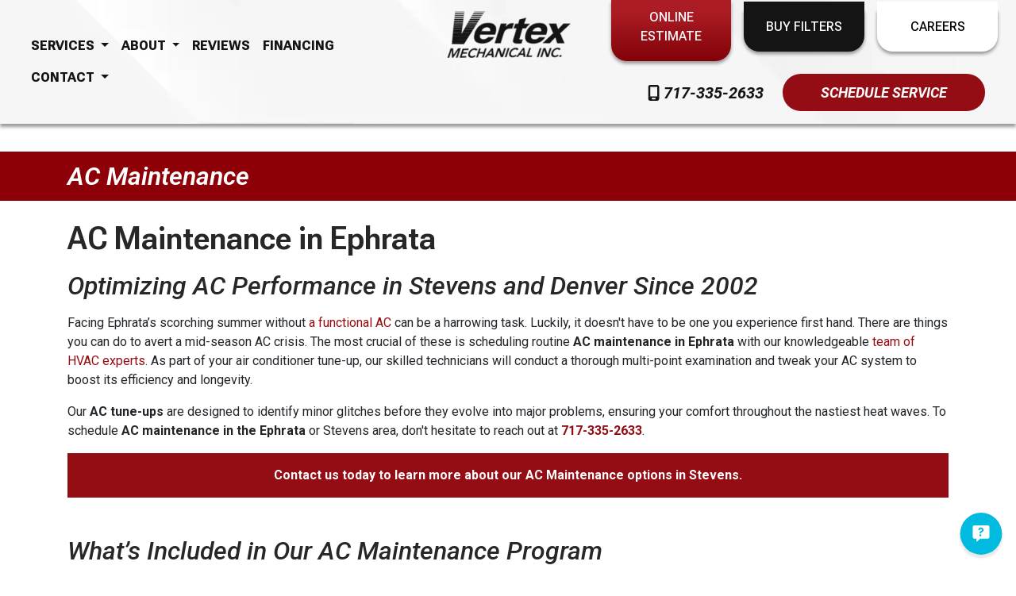

--- FILE ---
content_type: text/html; charset=utf-8
request_url: https://www.vertex-mechanical.com/ac-maintenance
body_size: 21658
content:
<!DOCTYPE html>
<html class="no-js" lang="en" style="width: 100%;">
  <head>
    <!-- Company ID 2499 Vertex Mechanical -->
    <meta charset="utf-8">
    <meta name="viewport" content="width=device-width, initial-scale=1">

    <title>AC Maintenance Ephrata PA | Vertex Mechanical</title>

    <script>
	const linkTag = document.createElement('link');
    linkTag.setAttribute('rel', 'canonical');
    linkTag.href = window.location.protocol + "//" + window.location.host + window.location.pathname;
    document.head.appendChild(linkTag);
</script>

      <style>
        
        .ssButton {
          display: inline-block;
        }

      </style>

    <!-- CSS for SERVICE PAGES -->

    <link rel="stylesheet" href="/css/oaNBN.css">
    <style>

section[data-variationsetnum] .container {
    max-width: 100%;
    padding: unset;
}

[class*=OA-servpg-] [class*=OA-hd-] {
    display: none;
}
[class*=OA-servpg-] section[data-variationnum] [class*=OA-hd-] {
    display: block;
}

[class*="OA-servpg-"] article {
    margin-bottom: 15px;
    width: 100%;
    -webkit-columns: 3 300px;
    -moz-columns: 3 300px;
    columns: 3 300px;
    -webkit-column-gap: 15px;
    -moz-column-gap: 15px;
    column-gap: 15px;
}

[class*="OA-servpg-"] article ul {
    display: table;
    margin: auto;
    width: 100%;
    text-align: left;
}

@-moz-document url-prefix() {
    [class*="OA-servpg-"] article ul {
        display: block !important;
    }
}

[class*="OA-servpg-"] [class*="service-"] {
    display: flex;
    justify-content: center;
    flex-wrap: wrap;
    margin: -10px -10px 20px;
}

[class*="OA-servpg-"] [class*="service-"]>div {
    margin: 10px;
    padding: 15px;
    flex: 1 1 400px;
}

</style>
    
    <link rel="stylesheet" href="/webapp/css?id=7288&v=134042468851300000"> 
    
    <script src="https://kit.fontawesome.com/7e6c9323c3.js" crossorigin="anonymous"></script>
    <script src="https://code.jquery.com/jquery-3.5.1.min.js" integrity="sha256-9/aliU8dGd2tb6OSsuzixeV4y/faTqgFtohetphbbj0=" crossorigin="anonymous"></script>

    
<meta name="description" content="Help your AC last longer and run better with regular tune-ups from Vertex Mechanical. Check out this page for more information on the benefits of regular AC maintenance.">



<!-- Google Tag Manager -->
<script>(function(w,d,s,l,i){w[l]=w[l]||[];w[l].push({'gtm.start':
new Date().getTime(),event:'gtm.js'});var f=d.getElementsByTagName(s)[0],
j=d.createElement(s),dl=l!='dataLayer'?'&l='+l:'';j.async=true;j.src=
'//www.googletagmanager.com/gtm.js?id='+i+dl;f.parentNode.insertBefore(j,f);
})(window,document,'script','dataLayer','GTM-PZSSW8X');</script>
<!-- End Google Tag Manager -->



<style type="text/css">.pagecontent{font-family:Arial,Helvetica,sans-serif}.required{color:red}.spreadToColumns{-webkit-column-gap:15px;-moz-column-gap:15px;column-gap:15px}.spreadColumns--2{-webkit-columns:2 300px;-moz-columns:2 300px;columns:2 300px}.spreadColumns--3{-webkit-columns:3 300px;-moz-columns:3 300px;columns:3 300px}.spreadColumns--4{-webkit-columns:4 200px;-moz-columns:4 200px;columns:4 200px}.spreadColumns--ulCentered-textLeft{text-align:left;display:table;margin:auto;padding-left:25px}@-moz-document url-prefix(){.spreadColumns--ulCentered-textLeft{display:block}}.servicePageScheduleButton{display:table;margin:25px auto}.BannerGrad{display:flex;align-items:center;justify-content:center;min-height:300px;padding:15px;color:#fff;background:rgba(0,0,0,.6);background:-webkit-linear-gradient(bottom,rgba(0,0,0,.6),rgba(0,0,0,.2));background:-o-linear-gradient(top,rgba(0,0,0,.6),rgba(0,0,0,.2));background:-moz-linear-gradient(top,rgba(0,0,0,.6),rgba(0,0,0,.2));background:linear-gradient(to top,rgba(0,0,0,.6),rgba(0,0,0,.2))}.BannerGard h5,.BannerGrad h2,.BannerGrad h3,.BannerGrad h4,.BannerGrad h6{color:#fff}img{max-width:100%}.pageContainer{margin:25px auto}.oa_review_widget_google_average{line-height:1.3;text-transform:uppercase}.oa_rw_star_rating{color:#fdbb21}.oa_review_widget_company_name{font-weight:700;font-size:20pt;text-transform:uppercase}.oa_rw_summary{font-weight:700}.oa_review_widget_nbn_average{line-height:1.3;text-transform:uppercase}select:invalid{color:#a9a9a9}#bot-check-input{display:none!important}.youtube-container{display:block;margin:20px auto;width:100%;max-width:600px}.youtube-player{display:block;width:100%;padding-bottom:56.25%;overflow:hidden;position:relative;width:100%;height:100%;cursor:hand;cursor:pointer;display:block}img.youtube-thumb{bottom:0;display:block;left:0;margin:auto;max-width:100%;width:100%;position:absolute;right:0;top:0;height:auto}div.play-button{height:72px;width:72px;left:50%;top:50%;margin-left:-36px;margin-top:-36px;position:absolute;background:url('https://content.pagepilot.com/wahelper/GetImage?id=569806') no-repeat}#youtube-iframe{width:100%;height:100%;position:absolute;top:0;left:0}@media only screen and (max-width:999px){.site-header{width:100%}.content .portfolio{text-align:center;width:100%}.content .portfolio .post-image{width:100%}.content .portfolio .more-link{margin:20px auto 0;padding:6px;width:60%}.nn-combo-left{width:100%!important}.nn-combo-right{width:100%!important}p.nn-review-body,p.nn-samap-body{padding-left:.5em!important;margin-left:0!important;background-image:none!important}div.nn-review-footer{margin-left:3px!important;margin-right:3px!important;padding:1em!important}}.dropdown-submenu{position:relative}.dropdown-submenu a::after{transform:rotate(-90deg);position:absolute;right:6px;top:.8em}.dropdown-submenu .dropdown-menu{top:0;left:100%;margin-left:.1rem;margin-right:.1rem}.nn-samap-ci-video{max-height:320px;max-width:320px}.navbar-clear-bg{background-color:#0000!important;background:#0000!important}@media(max-width:991.98px){.menu-mobile-fixed-bottom,.menu-mobile-fixed-top{position:fixed;width:100%;z-index:99}.menu-mobile-fixed-top{top:0}.menu-mobile-fixed-bottom{bottom:0}}.navbar-nav{width:100%}.navbar-right{justify-content:flex-end}.navbar-right .nav-item>.dropdown-menu{right:0;left:auto}.navbar-center{justify-content:center}.navbar-collapse.fixedMenu.collapsing,.navbar-collapse.fixedMenu.show{max-height:75vh;overflow-y:scroll;transition:all .3s}.navbar-collapse.fixedMenu.collapsing:not(.atTop),.navbar-collapse.fixedMenu.show:not(.atTop){-webkit-mask-image:linear-gradient(to bottom,transparent 0,#000 25%);mask-image:linear-gradient(to bottom,transparent 0,#000 25%)}.navbar-collapse.fixedMenu.collapsing:not(.atBottom),.navbar-collapse.fixedMenu.show:not(.atBottom){-webkit-mask-image:linear-gradient(to bottom,#000 75%,transparent 100%);mask-image:linear-gradient(to bottom,#000 75%,transparent 100%)}.navbar-collapse.fixedMenu.collapsing:not(.atBottom):not(.atTop),.navbar-collapse.fixedMenu.show:not(.atBottom):not(.atTop){-webkit-mask-image:linear-gradient(to bottom,transparent 0,#000 25%,#000 75%,transparent 100%);mask-image:linear-gradient(to bottom,transparent 0,#000 25%,#000 75%,transparent 100%)}.navbar .dropdown-item{overflow: hidden;text-overflow: ellipsis;white-space: nowrap;max-width: 18rem;}.formDisclaimer{max-width: 100%;flex: 1 1 100%;}.formDisclaimer>div{font-size: 80%;}.oa-tdu{text-decoration:underline;}.oa-tdu:hover{text-decoration:underline;}.oa-tdu-block a{text-decoration: underline;}.oa-tdu-block a:hover{text-decoration: underline;}</style>

<script type="text/javascript" src="//cdn.rlets.com/capture_configs/d99/319/f65/2b44b529dda63083c7e57f9.js" async="async"></script> 
<link rel="preconnect" href="https://fonts.googleapis.com">
<link rel="preconnect" href="https://fonts.gstatic.com" crossorigin="">
<link href="https://fonts.googleapis.com/css2?family=Inter:ital,opsz,wght@0,14..32,100..900;1,14..32,100..900&family=Roboto+Flex:opsz,wght@8..144,100..1000&family=Roboto:ital,wght@0,100..900;1,100..900&display=swap" rel="stylesheet">
<link rel="stylesheet" href="/js/widgets/OAcarousel/default.min.css">
<meta name="msvalidate.01" content="E2D83BCE3EF45EBD8AC3950945A5FA5E">




<link rel="SHORTCUT ICON" href="/webapp/GetFile?fid={cb10f57f-1a86-4d67-adff-6fdb63af3ee5}">
<script src="https://kit.fontawesome.com/53b85f90fc.js" crossorigin="anonymous"></script>

<!-- Google Tag Manager -->
<script>(function(w,d,s,l,i){w[l]=w[l]||[];w[l].push({'gtm.start':
new Date().getTime(),event:'gtm.js'});var f=d.getElementsByTagName(s)[0],
j=d.createElement(s),dl=l!='dataLayer'?'&l='+l:'';j.async=true;j.src=
'https://www.googletagmanager.com/gtm.js?id='+i+dl;f.parentNode.insertBefore(j,f);
})(window,document,'script','dataLayer','GTM-NNFR6K2Q');</script>
<!-- End Google Tag Manager -->

<!-- Contractor Commerce Plugin -->
<script async="" defer="" src="https://plugin.contractorcommerce.com?key=hPYogAJKkNruVB4f6LIAfZEY1ONXOtU15Kdu9y6D"></script>



<style type="text/css">

</style>

<!-- OPENGRAPH -->
<meta property="og:image" content="http://www.vertex-mechanical.com/wahelper/GetImage?id=631833">
<meta property="og:type" content="website">
<meta property="og:title" content="Vertex Mechanical">
<meta property="og:description" content="Vertex Mechanical is a full-service HVAC company. When it comes to dispatching a technician for your furnace, AC, heat pump, boiler, or mini-split repair or replacement, we only send the best.">
<meta property="og:url" content="http://www.vertex-mechanical.com/ac-maintenance">
<meta property="og:image:alt" content="">
<meta property="og:site_name" content="Vertex Mechanical">
<!-- END OPENGRAPH -->




    

  </head>
  <body>
    <!-- THIS IS THE BOOTSTRAP TEMPLATE -->

    <div id="OA-fullPage">
      <header>
        


<section data-cbnum="164">


<!-- style css needs to stay in html to work -->
<style>
.navbar{
    background: transparent !important;
    padding: 0 1rem;
    }
.nav-item {
    font-family: var(--HL);
    font-style: italic;
    font-weight: 800;
    font-size: 1rem;
    text-transform: uppercase;
    
}
.dropdown-menu{
    font-style: normal;
}
</style>

<div class="bkgHeader">
    <div class="container-fluid MW">
        <div class="row">
            <div class="col-xl-5 d-lg-flex order-xl-0 order-2 justify-content-between justify-content-xl-end">
                 <nav class="navbar navbar-expand-lg justify-content-center">
                <button class="navbar-toggler" type="button" data-toggle="collapse" data-target="#OAnavbar" aria-controls="OAnavbar" aria-expanded="false" aria-label="Toggle navigation">
                    <i class="fa-solid fa-bars"></i>
                </button>
                <div class="collapse navbar-collapse" id="OAnavbar">
                    <ul class="navbar-nav flex-wrap">
                        <li class=" nav-item dropdown">
    <a href="#" class="nav-link dropdown-toggle" data-toggle="dropdown" role="button" aria-haspopup="true" aria-expanded="false">Services <span class="caret"></span></a>    <ul class="dropdown-menu">
<li><a href="/maintenance-plan" class="dropdown-item">Comfort Shield Club</a></li><li><a href="/hvac-service" class="dropdown-item">HVAC Services</a></li><li><a href="/indoor-air-quality" class="dropdown-item">Indoor Air Quality Services</a></li><li><a href="/electrical-service" class="dropdown-item">Electrical Service</a></li><li class="dropdown-submenu">
    <a href="#" class="dropdown-item dropdown-toggle" data-toggle="dropdown" role="button" aria-haspopup="true" aria-expanded="false">Plumbing Service <span class="caret"></span></a>    <ul class="dropdown-menu">
<li><a href="/plumbing-service" class="dropdown-item">Plumbing Service</a></li><li><a href="/water-heater-service" class="dropdown-item">Water Heater Services</a></li><li><a href="/water-quality-service" class="dropdown-item">Water Treatment</a></li>
    </ul>
</li>
<li class="dropdown-submenu">
    <a href="#" class="dropdown-item dropdown-toggle" data-toggle="dropdown" role="button" aria-haspopup="true" aria-expanded="false">Commercial Services <span class="caret"></span></a>    <ul class="dropdown-menu">
<li><a href="/commercial-hvac" class="dropdown-item">Commercial HVAC</a></li><li><a href="/commercial-plumbing" class="dropdown-item">Commercial Plumbing</a></li><li><a href="/commercial-electrician" class="dropdown-item">Commercial Electrical</a></li>
    </ul>
</li>
<li><a href="/geothermal-service" class="dropdown-item">Geothermal Systems</a></li><li><a href="/radiant-floor-heating" class="dropdown-item">Radiant Floor Heating</a></li><li><a href="/quest-pipe-replacement" class="dropdown-item">Quest Pipe Replacement</a></li>
    </ul>
</li>
<li class="divider"></li>
<li class=" nav-item dropdown">
    <a href="#" class="nav-link dropdown-toggle" data-toggle="dropdown" role="button" aria-haspopup="true" aria-expanded="false">About <span class="caret"></span></a>    <ul class="dropdown-menu">
<li><a href="/reviews-by-city" class="dropdown-item">Reviews by City</a></li><li><a href="/job-gallery" class="dropdown-item">Job Gallery</a></li><li><a href="/about-us" class="dropdown-item">Who We Are </a></li><li><a href="/what-you-can-expect-from-us" class="dropdown-item">What You Can Expect</a></li><li><a href="https://www.youtube.com/playlist?list=PLUkVEgiM0G-wvjIYUhFuudAxP2GO8ccL9" target="_blank" class="dropdown-item">Podcast</a></li><li><a href="/promotions" class="dropdown-item">Special Offers</a></li><li><a href="/webapp/p/410/available-tax-credits" class="dropdown-item">Available Tax Credits</a></li>
    </ul>
</li>
<li class="divider"></li>
<li class="nav-item">
    <a href="/reviews" class="nav-link">Reviews</a></li>
<li class="divider"></li>
<li class="nav-item">
    <a href="/financing" class="nav-link">Financing</a></li>
<li class="divider"></li>
<li class=" nav-item dropdown">
    <a href="#" class="nav-link dropdown-toggle" data-toggle="dropdown" role="button" aria-haspopup="true" aria-expanded="false">Contact <span class="caret"></span></a>    <ul class="dropdown-menu">
<li><a href="/contact" class="dropdown-item">Phone, Hours, and Location</a></li><li><a href="/schedule" class="dropdown-item">Schedule Quote or Service Request</a></li><li><a href="/employment" class="dropdown-item">Employment Inquiry</a></li><li><a href="/shop" class="dropdown-item">Shop</a></li>
    </ul>
</li>
<li class="divider"></li>

                    </ul>
                </div>
            </nav>
            <div class="row text-center d-block d-xl-none mx-lg-auto">
                    <div class="col">
                        <i class="fa-solid fa-mobile-screen mIcon mx-2"></i><a href="tel:7173352633" class="mobilephone">717-335-2633</a>
                        <a href="/schedule" class="ssButton mobi">Schedule Service</a>
                    </div>
                    
                </div>
            </div>
            <div class="col order-xl-0 order-lg-0 order-1 text-center mb-md-3 mb-lg-0">
                <a href="/"><img loading="lazy" width="237" style="aspect-ratio: auto 237/115;" src="/wahelper/GetImage?id=630281" alt="Vertex logo - Get Ephrata's best plumbing, electrical, and HVAC service"></a>
            </div>
            <div class="col-xl-5 col-lg-8 col-12 order-xl-0 order-lg-1 order-0 bkgRed">
                <div class="d-flex justify-content-center align-items-center">
                    <a href="https://www.vertex-mechanical.com/shop#/journey/h_v_a_c_systems" class="headerTab red">
                        <div class="title">Online Estimate</div>
                    </a>
                    <a href="/shop" class="headerTab black">
                        <div class="title">Buy Filters</div>
                    </a>
                    <a href="/careers" class="headerTab white">
                        <div class="title black">Careers</div>
                    </a>
                </div>
                <div class="row text-center  d-none d-xl-block">
                    <div class="col d-flex align-items-center justify-content-end">
                        <i class="fa-solid fa-mobile-screen mIcon"></i><a href="tel:7173352633" class="mobilephone">717-335-2633</a>
                        <a href="/schedule" class="ssButton mx-4">Schedule Service</a>
                    </div>
                    
                </div>
            </div>
        </div>
    </div>
</div>

<div class="bkgPageName">
    <div class="container">
        <div class="row">
            <div class="col">
                <h2>AC Maintenance</h2>
            </div>
        </div>
    </div>
</div>


</section>





      </header>
      <div id="OA-defPageContent">
        <div class="container py-4">

<!--test -->
<!--START PAGE CONTENT-->
<div class="OA-servpg-ac">
    <h1>AC Maintenance in Ephrata</h1>
    <section data-variationsetnum="20" data-variationnum="67" data-variationorder="1"><div class="container">
<h2 class="OA-hd-1">Optimizing AC Performance in Stevens and Denver Since 2002</h2>
<p>Facing Ephrata’s scorching summer without <a href="/ac-repair">a functional AC</a> can be a harrowing task. Luckily, it doesn't have to be one you experience first hand. There are things you can do to avert a mid-season AC crisis. The most crucial of these is scheduling routine <b>AC maintenance in Ephrata</b> with our knowledgeable <a href="/meet-our-team">team of HVAC experts</a>. As part of your air conditioner tune-up, our skilled technicians will conduct a thorough multi-point examination and tweak your AC system to boost its efficiency and longevity.</p>
<p>Our <b>AC tune-ups</b> are designed to identify minor glitches before they evolve into major problems, ensuring your comfort throughout the nastiest heat waves. To schedule <strong>AC maintenance in the Ephrata</strong> or Stevens area, don't hesitate to reach out at <b><a href="tel:7173352633" class="mobilephone">717-335-2633</a></b>.
<div class="ctabar">Contact us today to learn more about our AC Maintenance options in Stevens.</div>
</div></section>
    <section data-variationsetnum="21" data-variationnum="70" data-variationorder="1"><div class="container">
<h2 class="OA-hd-2">What’s Included in Our AC Maintenance Program</h2>
<p>Are you wondering about what's encompassed in an <strong>AC tune-up in Ephrata</strong>? It's likely more than you think! Our <strong>AC maintenance services</strong> go beyond a quick parts check or simple dust and grime removal - though those are part of the process. While there our HVAC expert will undertake the necessary steps to prepare your air conditioner for the trials of summer. The tasks typically undertaken include:</p>
    <article>
        <ul>
            <li class="evaporatorcoil">Check evaporator coil</li>
            <li class="fanmotlub">Lubricate fan motor</li>
            <li class="expvalop">Verify expansion valve operation</li>
            <li class="cleevapdrain">Clean evaporator drain</li>
            <li class="startrundel">Check start and run delays</li>
            <li class="cleablowwhee">Clean blower wheel</li>
            <li class="adjbypdam">Adjust bypass dampers</li>
            <li class="monreflev">Monitor refrigerant level</li>
            <li class="valveins">Inspect valves</li>
            <li class="cleandrainpan">Check and clean drain pans</li>
            <li class="cleanfilt">Clean or replace filters</li>
            <li class="adjpress">Adjust operating pressures</li>
            
            <li class="tigelecon">Tighten electrical connections</li>
            <li class="safeconval">Evaluate safety controls</li>
            <li class="measampdraw">Measure amperage draw</li>
            <li class="tempdiffmeas">Measure temperature difference</li>
            <li class="cleanconcoil">Clean condenser coil</li>
            <li class="evalvent">Evaluate vent system</li>
            <li class="calthermo">Calibrate <a href="/thermostats">thermostat</a></li>
            <li class="tightfanblade">Check fan blades for tightness</li>
        </ul>
    </article>
   <p>Once everything's finished, <a href="/ac-service">your AC unit</a> will be in prime condition to tackle Pennsylvania's hottest days. If you're interested in cost savings on these tune-ups, along with extra perks, consider <a href="/maintenance-plan">enrolling in one of our HVAC maintenance plans</a>.</p>
   </div></section>
    <section data-variationsetnum="22" data-variationnum="73" data-variationorder="1"><div class="container">
<h2 class="OA-hd-3">Why Every Homeowner in Ephrata Needs Regular AC Tune-Ups</h2>
<p>Though people rarely skip oil changes, they often put off <a href="https://todayshomeowner.com/hvac/guides/how-often-to-service-air-conditioner/" target="_blank">recommended AC tune-ups</a>. While some of this is done in an effort to save money, stalling often results from an improper understanding of the benefits. And, as the list below shows, <strong>the advantages to being proactive with your AC maintenance are numerous</strong> and include:</p>
<ul>
    <li>Lower energy consumption</li>
    <li>Longer system life when done consistently</li>
    <li>Improved indoor air quality</li>
    <li>Reduced strain on internal AC components</li>
    <li>Prevention of <a href="/ac-repair">emergency air conditioner repair</a></li>
    <li>Manufacturer warranty compliance</li>
</ul>
<p>When you add up all these benefits, skipping this vital part of home  ownership becomes pretty expensive. Fortunately, <a href="/about-us">Vertex Mechanical</a> is here to ensure your comfort is year round. Give us a call at <a href="tel:7173352633" class="mobilephone">717-335-2633</a> to learn more about our <strong><a href="/maintenance-plan">HVAC maintenance packages in Ephrata</a></strong>.</p>
</div></section>
    <section data-variationsetnum="23" data-variationnum="76" data-variationorder="1"><div class="container">
<h2 class="OA-hd-4">The Easiest Way to Keep Your AC Unit in Tip-Top Shape</h2>
<p><b>Keeping your air conditioner efficient and running well in Ephrata isn’t a one-time thing.</b> For most people, it’s a 12x-a-year thing. You guessed it. We’re talking about replacing your system’s air filter. Often hidden behind grates and metal cases, it can be easy to forget about <a href="https://www.thisoldhouse.com/heating-cooling/how-often-to-change-air-filter" target="_blank">your system’s filter</a>. But replacing (or cleaning it) is key to optimizing your AC unit's performance. A dirty and clogged filter restricts airflow to your equipment. It can also lead you to think there's a need for <a href="/ac-repair">AC repair in Ephrata</a> when there isn't one.</p>

<p>This not only makes your <a href="/ac-service">air conditioner</a> work harder, but will also lead to an internal build up of dirt and debris. In other words, when it comes to getting your money's worth out of a <a href="/ac-replacement">new air conditioner</a> or <a href="/furnace-replacement">furnace</a>, few things can match the simple act of regularly replacing your HVAC filter.</p>

<div class="btnRow">
    <a href="/schedule" class="ssButton">Schedule Service</a>
    <a href="/about-us" class="ssButton">About Us</a>
    <a href="/ac-replacement" class="ssButton">Get New AC Quote</a>
</div>
</div></section>
    <section data-variationsetnum="24" data-variationnum="79" data-variationorder="1"><div class="container">
<h2 class="OA-hd-5">Ephrata Leaves Maintaining Their Air Conditioners to Vertex</h2>
<p>Smart homeowners treat their air conditioner like the total comfort tool it is. They regularly <a href="/high-efficiency-filters">change their air filter</a> and schedule regular <strong>HVAC maintenance in AC Maintenance</strong>. By doing so, they help prevent component failure and spot tiny issues before they wreak havoc. So, if the weather report indicates the year’s first heatwave is on the horizon, dial up <a href="tel:7173352633" class="mobilephone">717-335-2633</a>. One of our <strong>Ephrata AC tune-up</strong> specialists will be scheduled to ensure you enjoy every part of summer.</p>
<p>Vertex Mechanical is <a href="/about-us">a full-service HVAC company</a> that’s been proudly serving the Ephrata and Stevens area since 2002. We look forward to providing you and your neighbors with <a href="https://search.google.com/local/reviews?placeid=ChIJfwUwqJITxokRWygKlT6a9cs">top-tier customer service</a> and peace of mind.</p>

<!-- Content to be moved -->
<h2>AC Maintenance FAQs</h2>
<div id="accordion">
    <div class="card acmaintnefaq  mb-1">
        <h3 class="questionHeader card-header" id="headingOne" data-toggle="collapse" data-target="#collapseOne" aria-expanded="false" aria-controls="collapseOne">
            Is AC maintenance really necessary?
        </h3>
        <div id="collapseOne" class="collapse" aria-labelledby="headingOne" data-parent="#accordion">
            <div class="card-body">
                <p>Would you ask this question about oil changes? Probably not. As a complex piece of machinery, your air conditioner is not that different from your car. It needs regular maintenance to function efficiently. <a href="/high-efficiency-filters">Filters</a>, coils, and fins need occasional checks from a professional to ensure continual operation. <strong>Neglecting this maintenance ensures a decline in AC performance and a spike in energy bills.</strong> It can also lead to <a href="/ac-replacement">premature AC replacement in Ephrata</a>.</p>
            </div>
        </div>
    </div>
    <div class="card prepactunefaq mb-1">
        <h3 class="collapsed questionHeader card-header" id="headingTwo" data-toggle="collapse" data-target="#collapseTwo" aria-expanded="false" aria-controls="collapseTwo">
            What can I do to prepare for my AC tune-up?
        </h3>
        <div id="collapseTwo" class="collapse" aria-labelledby="headingTwo" data-parent="#accordion">
            <div class="card-body">
                <p>Before we arrive, you'll want to make sure all pets are put away. You should also clear any debris from around the air conditioner. But that's not all. You should also make a list of concerns and questions about your HVAC systems. Are you interested in <a href="/thermostats">installing a new thermostat</a>? Has the <a href="/indoor-air-quality">amount of dust in your home increased</a>? Our technician is here to help solve your comfort problems. We invite you to take advantage of their <a href="/heating-service">heating</a> and <a href="/ac-service">cooling</a> expertise. Call <a href="tel:7173352633" class="mobilephone">717-335-2633</a> to <a href="/schedule">schedule an AC tune-up in Ephrata</a>.</p>
            </div>
        </div>
    </div>
    <div class="card actunecfaq mb-1">
        <h3 class="collapsed questionHeader card-header" id="headingThree" data-toggle="collapse" data-target="#collapseThree" aria-expanded="false" aria-controls="collapseThree">
            How much does an AC tune-up in Ephrata cost?
        </h3>
        <div id="collapseThree" class="collapse" aria-labelledby="headingThree" data-parent="#accordion">
            <div class="card-body">
                <p>You'll typically pay $80 to $200 for an <strong>AC tune-up in Ephrata</strong>. The amount depends on a variety of items including the number and size of your air conditioning units. Accessibility can also be a factor. While this may seem like a decent chunk of change, <strong>it's a lot cheaper than paying for <a href="/ac-repair">AC repair</a> or <a href="/ac-replacement">replacement</a> in Ephrata</strong>. For savings opportunities, we suggest checking out <a href="/maintenance-plan">our maintenance club</a>.</p>
            </div>
        </div>
    </div>
    <div class="card acmaintdiyfaq mb-1">
        <h3 class="collapsed questionHeader card-header" id="headingFour" data-toggle="collapse" data-target="#collapseFour" aria-expanded="false" aria-controls="collapseFour">
            What part of AC maintenance can I handle myself?
        </h3>
        <div id="collapseFour" class="collapse" aria-labelledby="headingFour" data-parent="#accordion">
            <div class="card-body">
                <p>In addition to regularly changing your filters, there are other things you can do to ensure optimal AC efficiency in Ephrata. These do-it-yourself AC maintenance items include:</p>
                <ul>
                    <li>Periodically hosing dust and debris down the face of and off your outdoor unit (don't drive it into the unit)</li>
                    <li>Keeping the area around the air conditioner clear of clutter, weeds, and anything else that inhibits open airflow</li>
                    <li>Ensuring your AC is protected from animals and pets</li>
                </ul>
                <p>Anything else should be left to your <a href="/about-us"><strong>Ephrata HVAC professional</strong></a>. This ensures your safety and and promotes air conditioner longevity.</p>
            </div>
        </div>
    </div>
    <div class="card lengthacmaint mb-1">
        <h3 class="collapsed questionHeader card-header" id="headingFive" data-toggle="collapse" data-target="#collapseFive" aria-expanded="false" aria-controls="collapseFive">
            How long does an AC tune-up take?
        </h3>
        <div id="collapseFive" class="collapse" aria-labelledby="headingFive" data-parent="#accordion">
            <div class="card-body">
                <p>Air conditioning tune-ups won't eat up your day. The typical AC maintenance call in Stevens or Denver usually takes less than two hours. If you have multiple units&mdash;or there's a need for <a href="/ac-repair">air conditioning repair</a>&mdash;that timeline may be extended slightly. Have a hard time getting time off during our normal operating hours? Our local HVAC company is able to make accommodations based on your schedule.</p>
                
            </div>
        </div>
    </div>
    <div class="card actunesignfaq mb-1">
        <h3 class="collapsed questionHeader card-header" id="headingSix" data-toggle="collapse" data-target="#collapseSix" aria-expanded="false" aria-controls="collapseSix">
            What are some signs it's time for AC maintenance in Ephrata?
        </h3>
        <div id="collapseSix" class="collapse" aria-labelledby="headingSix" data-parent="#accordion">
            <div class="card-body">
                <p>You should have your air conditioner serviced at least once every twelve months. But there are times when you'll need to <a href="/schedule">schedule AC service early</a>. If you're noticing the following, you might want to nab an earlier appointment:</p>
                <ul>
                    <li>Ice forming on the air conditioning</li>
                    <li>Rising electric and utility bills</li>
                    <li>Strange sounds or odors</li>
                    <li>A lowered cooling capacity</li>
                    <li>Tripping breakers and fuses</li>
                    <li>Alerts on the <a href="/thermostats">thermostat</a></li>
                    <li>Constantly switching on and off</li>
                </ul>
                <p>The signs of an AC unit in need of <a href="/ac-repair">repair</a> or <a href="/ac-replacement">replacement</a> are very similar to one that needs maintenance. For an accurate diagnosis, it's best to call an HVAC professional at the first sign of trouble. Reach out to us at <a href="tel:7173352633" class="mobilephone">717-335-2633</a> to get scheduled.</p>
                
            </div>
        </div>
    </div>
    <div class="card acmaintreqfaq mb-1">
        <h3 class="collapsed questionHeader card-header" id="headingSeven" data-toggle="collapse" data-target="#collapseSeven" aria-expanded="false" aria-controls="collapseSeven">
            Does AC maintenance erase the need for repairs?
        </h3>
        <div id="collapseSeven" class="collapse" aria-labelledby="headingSeven" data-parent="#accordion">
            <div class="card-body">
                <p>While <strong>regular AC tune-ups can make breakdowns less likely</strong>, they can't prevent everything. There will still be occasions when you need help from one of Vertex's HVAC professionals. When that happens, give us a call at <a href="tel:7173352633" class="mobilephone">717-335-2633</a> to <a href="/schedule">schedule air conditioner repair in Ephrata</a>.</p>
            </div>
        </div>
    </div>
    <div class="card acmthelpfaq mb-1">
        <h3 class="collapsed questionHeader card-header" id="headingEight" data-toggle="collapse" data-target="#collapseEight" aria-expanded="false" aria-controls="collapseEight">
            How does maintenance help my system?
        </h3>
        <div id="collapseEight" class="collapse" aria-labelledby="headingEight" data-parent="#accordion">
            <div class="card-body">
                <p>The benefits of regular AC tune-ups are numerous and include:</p>
                <ul>
                    <li>Lowered energy consumption</li>
                    <li>Being forewarned of the need for upcoming repairs</li>
                    <li>Fulfilling equipment warranty requirements</li>
                    <li>Potential increase in air conditioner lifespan</li>
                </ul>
            </div>
        </div>
    </div>
    <div class="card springacmtfaq mb-1">
        <h3 class="collapsed questionHeader card-header" id="headingNine" data-toggle="collapse" data-target="#collapseNine" aria-expanded="false" aria-controls="collapseNine">
            Should I schedule my AC tune-ups in Spring?
        </h3>
        <div id="collapseNine" class="collapse" aria-labelledby="headingNine" data-parent="#accordion">
            <div class="card-body">
                <p>While <strong>many companies recommend doing tune-ups in fall and spring</strong>, that's not a hard-and-fast rule. If you have to do yours in January due to budgeting issues, that's fine. Rest assured, when it's time for AC maintenance in Ephrata, <a href="/about-us">Vertex</a> will work around your schedule and needs.</p>
            </div>
        </div>
    </div>
</div>
</div></section>
    <section data-variationsetnum="25" data-variationnum="82" data-variationorder="1"><!--
<div class="container">
<h2>AC Maintenance FAQs</h2>
<div id="accordion">
    <div class="card acmaintnefaq  mb-1">
        <h3 class="questionHeader card-header" id="headingOne" data-toggle="collapse" data-target="#collapseOne" aria-expanded="false" aria-controls="collapseOne">
            Is AC Maintenance Really Necessary?
        </h3>
        <div id="collapseOne" class="collapse" aria-labelledby="headingOne" data-parent="#accordion">
            <div class="card-body">
                <p>Would you ask this question about oil changes? Probably not. As a complex piece of machinery, your air conditioner is not that different from your car. It needs regular maintenance to function efficiently. <a href="/high-efficiency-filters">Filters</a>, coils, and fins need occasional checks from a professional to ensure continual operation. <strong>Neglecting this maintenance ensures a decline in AC performance and a spike in energy bills.</strong> It can also lead to <a href="/ac-replacement">premature AC replacement in Ephrata</a>.</p>
            </div>
        </div>
    </div>
    <div class="card prepactunefaq mb-1">
        <h3 class="collapsed questionHeader card-header" id="headingTwo" data-toggle="collapse" data-target="#collapseTwo" aria-expanded="fakse" aria-controls="collapseTwo">
            What Can I Do to Prepare for My AC Tune-Up?
        </h3>
        <div id="collapseTwo" class="collapse" aria-labelledby="headingTwo" data-parent="#accordion">
            <div class="card-body">
                <p>Before we arrive, you'll want to make sure all pets are put away. You should also clear any debris from around the air conditioner. But that's not all. You should also make a list of concerns and questions about your HVAC systems. Are you interested in <a href="/thermostats">installing a new thermostat</a>? Has the <a href="/indoor-air-quality">amount of dust in your home increased</a>? Our technician is here to help solve your comfort problems. We invite you to take advantage of their <a href="/heating-service">heating</a> and <a href="/ac-service">cooling</a> expertise. Call <a href="tel:7173352633" class="mobilephone">717-335-2633</a> to <a href="/schedule">schedule an AC tune-up in Ephrata</a>.</p>
            </div>
        </div>
    </div>
    <div class="card actunecfaq mb-1">
        <h3 class="collapsed questionHeader card-header" id="headingThree" data-toggle="collapse" data-target="#collapseThree" aria-expanded="false" aria-controls="collapseThree">
            How Much Does an AC Tune-Up in Ephrata Cost?
        </h3>
        <div id="collapseThree" class="collapse" aria-labelledby="headingThree" data-parent="#accordion">
            <div class="card-body">
                <p>You'll typically pay $80 to $200 for an <strong>AC tune-up in Ephrata</strong>. The amount depends on a variety of items including the number and size of your air conditioning units. Accessibility can also be a factor. While this may seem like a decent chunk of change, <strong>it's a lot cheaper than paying for <a href="/ac-repair">AC repair</a> or <a href="/ac-replacement">replacement</a> in Ephrata</strong>. For savings opportunities, we suggest checking out <a href="/maintenance-plan">our maintenance club</a>.</p>
            </div>
        </div>
    </div>
    <div class="card acmaintdiyfaq mb-1">
        <h3 class="collapsed questionHeader card-header" id="headingFour" data-toggle="collapse" data-target="#collapseFour" aria-expanded="false" aria-controls="collapseFour">
            What Part of AC Maintenance Can I Handle Myself?
        </h3>
        <div id="collapseFour" class="collapse" aria-labelledby="headingFour" data-parent="#accordion">
            <div class="card-body">
                <p>In addition to regularly changing your filters, there are other things you can do to ensure optimal AC efficiency in Ephrata. These do-it-yourself AC maintenance items include:</p>
                <ul>
                    <li>Periodically hosing dust and debris down the face of and off your outdoor unit (don't drive it into the unit)</li>
                    <li>Keeping the area around the air conditioner clear of clutter, weeds, and anything else that inhibits open airflow</li>
                    <li>Ensuring your AC is protected from animals and pets</li>
                </ul>
                <p>Anything else should be left to your <a href="/about-us"><strong>Ephrata HVAC professional</strong></a>. This ensures your safety and and promotes air conditioner longevity.</p>
            </div>
        </div>
    </div>
    <div class="card lengthacmaint mb-1">
        <h3 class="collapsed questionHeader card-header" id="headingFive" data-toggle="collapse" data-target="#collapseFive" aria-expanded="false" aria-controls="collapseFive">
            How Long Does an AC Tune-Up Take?
        </h3>
        <div id="collapseFive" class="collapse" aria-labelledby="headingFive" data-parent="#accordion">
            <div class="card-body">
                <p>Air conditioning tune-ups won't eat up your day. The typical AC maintenance call in Stevens or Denver usually takes less than two hours. If you have multiple units&mdash;or there's a need for <a href="/ac-repair">air conditioning repair</a>&mdash;that timeline may be extended slightly. Have a hard time getting time off during our normal operating hours? Our local HVAC company is able to make accommodations based on your schedule.</p>
                </ul>
            </div>
        </div>
    </div>
    <div class="card actunesignfaq mb-1">
        <h3 class="collapsed questionHeader card-header" id="headingSix" data-toggle="collapse" data-target="#collapseSix" aria-expanded="false" aria-controls="collapseSix">
            What Are Some Signs It's Time for AC Maintenance in Ephrata?
        </h3>
        <div id="collapseSix" class="collapse" aria-labelledby="headingSix" data-parent="#accordion">
            <div class="card-body">
                <p>You should have your air conditioner serviced at least once every twelve months. But there are times when you'll need to <a href="/schedule">schedule AC service early</a>. If you're noticing the following, you might want to nab an earlier appointment:</p>
                <ul>
                    <li>Ice forming on the air conditioning</li>
                    <li>Rising electric and utility bills</li>
                    <li>Strange sounds or odors</li>
                    <li>A lowered cooling capacity</li>
                    <li>Tripping breakers and fuses</li>
                    <li>Alerts on the <a href="/thermostats">thermostat</a></li>
                    <li>Constantly switching on and off</li>
                </ul>
                <p>The signs of an AC unit in need of <a href="/ac-repair">repair</a> or <a href="/ac-replacement">replacement</a> are very similar to one that needs maintenance. For an accurate diagnosis, it's best to call an HVAC professional at the first sign of trouble. Reach out to us at <a href="tel:7173352633" class="mobilephone">717-335-2633</a> to get scheduled.</p>
                </ul>
            </div>
        </div>
    </div>
    <div class="card acmaintreqfaq mb-1">
        <h3 class="collapsed questionHeader card-header" id="headingSeven" data-toggle="collapse" data-target="#collapseSeven" aria-expanded="false" aria-controls="collapseSeven">
            Does AC Maintenance Erase the Need for Repairs?
        </h3>
        <div id="collapseSeven" class="collapse" aria-labelledby="headingSeven" data-parent="#accordion">
            <div class="card-body">
                <p>While <strong>regular AC tune-ups can make breakdowns less likely</strong>, they can't prevent everything. There will still be occasions when you need help from one of Vertex's HVAC professionals. When that happens, give us a call at <a href="tel:7173352633" class="mobilephone">717-335-2633</a> to <a href="/schedule">schedule air conditioner repair in Ephrata</a>.</p>
            </div>
        </div>
    </div>
    <div class="card acmthelpfaq mb-1">
        <h3 class="collapsed questionHeader card-header" id="headingEight" data-toggle="collapse" data-target="#collapseEight" aria-expanded="false" aria-controls="collapseEight">
            How Does Maintenance Help My System?
        </h3>
        <div id="collapseEight" class="collapse" aria-labelledby="headingEight" data-parent="#accordion">
            <div class="card-body">
                <p>The benefits of regular AC tune-ups are numerous and include:</p>
                <ul>
                    <li>Lowered energy consumption</li>
                    <li>Being forewarned of the need for upcoming repairs</li>
                    <li>Fulfilling equipment warranty requirements</li>
                    <li>Potential increase in air conditioner lifespan</li>
                </ul>
            </div>
        </div>
    </div>
    <div class="card springacmtfaq mb-1">
        <h3 class="collapsed questionHeader card-header" id="headingNine" data-toggle="collapse" data-target="#collapseNine" aria-expanded="false" aria-controls="collapseNine">
            Should I Schedule My AC Tune-Ups in Spring?
        </h3>
        <div id="collapseNine" class="collapse" aria-labelledby="headingNine" data-parent="#accordion">
            <div class="card-body">
                <p>While <strong>many companies recommend doing tune-ups in fall and spring</strong>, that's not a hard-and-fast rule. If you have to do yours in January due to budgeting issues, that's fine. Rest assured, when it's time for AC maintenance in Ephrata, <a href="/about-us">Vertex</a> will work around your schedule and needs.</p>
            </div>
        </div>
    </div>
</div>
</div>--></section>
</div>
<!--END PAGE CONTENT-->

    
</div>
      </div>
      <footer>
        


<section data-cbnum="166">


<!-- style css needs to stay in html to work -->
<style>
.MWW {
    max-width: 1700px;
    }
.MWWW {
    max-width: 1350px;
}
</style>
<div class="bkgCityReview mt-5">
    <div class="container-fluid bkgGlo">
        <div class="row py-5">
            <div class="col-lg-6 leftbkg">
               <div class="cityBox">
                   <div class="cityTitle">Serving Lancaster County and Surrounding Areas</div>
                   <div class="NBN"><div class="serviceWrap">
<div class="serviceColumn"><ul>
<li><a href="/webapp/p/719/ac-heat-pump-and-furnace-repair-in-adamstown-pa">Adamstown</a></li>
<li><a href="/webapp/p/720/ac-heat-pump-and-furnace-repair-in-akron-pa">Akron</a></li>
<li><a href="/webapp/p/721/ac-heat-pump-and-furnace-repair-in-annville-pa">Annville</a></li>
<li><a href="/webapp/p/722/ac-heat-pump-and-furnace-repair-in-atglen-pa">Atglen</a></li>
<li><a href="/webapp/p/723/ac-heat-pump-and-furnace-repair-in-bart-pa">Bart</a></li>
<li><a href="/webapp/p/724/ac-heat-pump-and-furnace-repair-in-bausman-pa">Bausman</a></li>
<li><a href="/webapp/p/725/ac-heat-pump-and-furnace-repair-in-bernville-pa">Bernville</a></li>
<li><a href="/webapp/p/726/ac-heat-pump-and-furnace-repair-in-bethel-pa">Bethel</a></li>
<li><a href="/webapp/p/727/ac-heat-pump-and-furnace-repair-in-bird-in-hand-pa">Bird In Hand</a></li>
<li><a href="/webapp/p/728/ac-heat-pump-and-furnace-repair-in-birdsboro-pa">Birdsboro</a></li>
<li><a href="/webapp/p/729/ac-heat-pump-and-furnace-repair-in-blandon-pa">Blandon</a></li>
<li><a href="/webapp/p/730/ac-heat-pump-and-furnace-repair-in-blue-ball-pa">Blue Ball</a></li>
<li><a href="/webapp/p/731/ac-heat-pump-and-furnace-repair-in-bowmansville-pa">Bowmansville</a></li>
<li><a href="/webapp/p/732/ac-heat-pump-and-furnace-repair-in-brownstown-pa">Brownstown</a></li>
<li><a href="/webapp/p/733/ac-heat-pump-and-furnace-repair-in-campbelltown-pa">Campbelltown</a></li>
<li><a href="/webapp/p/734/ac-heat-pump-and-furnace-repair-in-centerport-pa">Centerport</a></li>
<li><a href="/webapp/p/735/ac-heat-pump-and-furnace-repair-in-christiana-pa">Christiana</a></li>
<li><a href="/webapp/p/736/ac-heat-pump-and-furnace-repair-in-columbia-pa">Columbia</a></li>
<li><a href="/webapp/p/737/ac-heat-pump-and-furnace-repair-in-conestoga-pa">Conestoga</a></li>
<li><a href="/webapp/p/738/ac-heat-pump-and-furnace-repair-in-cornwall-pa">Cornwall</a></li>
<li><a href="/webapp/p/739/ac-heat-pump-and-furnace-repair-in-denver-pa">Denver</a></li>
<li><a href="/webapp/p/740/ac-heat-pump-and-furnace-repair-in-douglassville-pa">Douglassville</a></li>
<li><a href="/webapp/p/741/ac-heat-pump-and-furnace-repair-in-east-earl-pa">East Earl</a></li>
<li><a href="/webapp/p/742/ac-heat-pump-and-furnace-repair-in-east-petersburg-pa">East Petersburg</a></li>
<li><a href="/webapp/p/743/ac-heat-pump-and-furnace-repair-in-elizabethtown-pa">Elizabethtown</a></li>
<li><a href="/webapp/p/744/ac-heat-pump-and-furnace-repair-in-elm-pa">Elm</a></li>
<li><a href="/webapp/p/745/ac-heat-pump-and-furnace-repair-in-elverson-pa">Elverson</a></li>
<li><a href="/webapp/p/746/ac-heat-pump-and-furnace-repair-in-ephrata-pa">Ephrata</a></li>
<li><a href="/webapp/p/747/ac-heat-pump-and-furnace-repair-in-fleetwood-pa">Fleetwood</a></li>
</ul></div>
<div class="serviceColumn"><ul>
<li><a href="/webapp/p/748/ac-heat-pump-and-furnace-repair-in-fredericksburg-pa">Fredericksburg</a></li>
<li><a href="/webapp/p/749/ac-heat-pump-and-furnace-repair-in-friedensburg-pa">Friedensburg</a></li>
<li><a href="/webapp/p/750/ac-heat-pump-and-furnace-repair-in-gap-pa">Gap</a></li>
<li><a href="/webapp/p/752/ac-heat-pump-and-furnace-repair-in-glenmoore-pa">Glenmoore</a></li>
<li><a href="/webapp/p/753/ac-heat-pump-and-furnace-repair-in-goodville-pa">Goodville</a></li>
<li><a href="/webapp/p/754/ac-heat-pump-and-furnace-repair-in-gordonville-pa">Gordonville</a></li>
<li><a href="/webapp/p/851/ac-heat-pump-and-furnace-repair-in-gouglersville-pa">Gouglersville</a></li>
<li><a href="/webapp/p/755/ac-heat-pump-and-furnace-repair-in-hamburg-pa">Hamburg</a></li>
<li><a href="/webapp/p/756/ac-heat-pump-and-furnace-repair-in-hershey-pa">Hershey</a></li>
<li><a href="/webapp/p/757/ac-heat-pump-and-furnace-repair-in-honey-brook-pa">Honey Brook</a></li>
<li><a href="/webapp/p/758/ac-heat-pump-and-furnace-repair-in-hopeland-pa">Hopeland</a></li>
<li><a href="/webapp/p/759/ac-heat-pump-and-furnace-repair-in-intercourse-pa">Intercourse</a></li>
<li><a href="/webapp/p/853/ac-heat-pump-and-furnace-repair-in-iona-pa">Iona</a></li>
<li><a href="/webapp/p/760/ac-heat-pump-and-furnace-repair-in-jonestown-pa">Jonestown</a></li>
<li><a href="/webapp/p/761/ac-heat-pump-and-furnace-repair-in-kinzers-pa">Kinzers</a></li>
<li><a href="/webapp/p/762/ac-heat-pump-and-furnace-repair-in-kleinfeltersville-pa">Kleinfeltersville</a></li>
<li><a href="/webapp/p/763/ac-heat-pump-and-furnace-repair-in-lampeter-pa">Lampeter</a></li>
<li><a href="/webapp/p/764/ac-heat-pump-and-furnace-repair-in-lancaster-pa">Lancaster</a></li>
<li><a href="/webapp/p/765/ac-heat-pump-and-furnace-repair-in-landisville-pa">Landisville</a></li>
<li><a href="/webapp/p/766/ac-heat-pump-and-furnace-repair-in-lawn-pa">Lawn</a></li>
<li><a href="/webapp/p/767/ac-heat-pump-and-furnace-repair-in-lebanon-pa">Lebanon</a></li>
<li><a href="/webapp/p/768/ac-heat-pump-and-furnace-repair-in-leesport-pa">Leesport</a></li>
<li><a href="/webapp/p/769/ac-heat-pump-and-furnace-repair-in-leola-pa">Leola</a></li>
<li><a href="/webapp/p/770/ac-heat-pump-and-furnace-repair-in-limekiln-pa">Limekiln</a></li>
<li><a href="/webapp/p/771/ac-heat-pump-and-furnace-repair-in-lititz-pa">Lititz</a></li>
<li><a href="/webapp/p/772/ac-heat-pump-and-furnace-repair-in-manheim-pa">Manheim</a></li>
<li><a href="/webapp/p/773/ac-heat-pump-and-furnace-repair-in-marietta-pa">Marietta</a></li>
<li><a href="/webapp/p/774/ac-heat-pump-and-furnace-repair-in-martindale-pa">Martindale</a></li>
<li><a href="/webapp/p/775/ac-heat-pump-and-furnace-repair-in-maytown-pa">Maytown</a></li>
</ul></div>
<div class="serviceColumn"><ul>
<li><a href="/webapp/p/776/ac-heat-pump-and-furnace-repair-in-millersville-pa">Millersville</a></li>
<li><a href="/webapp/p/777/ac-heat-pump-and-furnace-repair-in-mohnton-pa">Mohnton</a></li>
<li><a href="/webapp/p/778/ac-heat-pump-and-furnace-repair-in-mohrsville-pa">Mohrsville</a></li>
<li><a href="/webapp/p/779/ac-heat-pump-and-furnace-repair-in-monocacy-station-pa">Monocacy Station</a></li>
<li><a href="/webapp/p/780/ac-heat-pump-and-furnace-repair-in-morgantown-pa">Morgantown</a></li>
<li><a href="/webapp/p/781/ac-heat-pump-and-furnace-repair-in-mount-aetna-pa">Mount Aetna</a></li>
<li><a href="/webapp/p/782/ac-heat-pump-and-furnace-repair-in-mount-gretna-pa">Mount Gretna</a></li>
<li><a href="/webapp/p/783/ac-heat-pump-and-furnace-repair-in-mount-joy-pa">Mount Joy</a></li>
<li><a href="/webapp/p/784/ac-heat-pump-and-furnace-repair-in-mountville-pa">Mountville</a></li>
<li><a href="/webapp/p/785/ac-heat-pump-and-furnace-repair-in-myerstown-pa">Myerstown</a></li>
<li><a href="/webapp/p/786/ac-heat-pump-and-furnace-repair-in-narvon-pa">Narvon</a></li>
<li><a href="/webapp/p/787/ac-heat-pump-and-furnace-repair-in-new-holland-pa">New Holland</a></li>
<li><a href="/webapp/p/788/ac-heat-pump-and-furnace-repair-in-new-providence-pa">New Providence</a></li>
<li><a href="/webapp/p/789/ac-heat-pump-and-furnace-repair-in-newmanstown-pa">Newmanstown</a></li>
<li><a href="/webapp/p/790/ac-heat-pump-and-furnace-repair-in-oley-pa">Oley</a></li>
<li><a href="/webapp/p/791/ac-heat-pump-and-furnace-repair-in-ono-pa">Ono</a></li>
<li><a href="/webapp/p/792/ac-heat-pump-and-furnace-repair-in-palmyra-pa">Palmyra</a></li>
<li><a href="/webapp/p/793/ac-heat-pump-and-furnace-repair-in-paradise-pa">Paradise</a></li>
<li><a href="/webapp/p/794/ac-heat-pump-and-furnace-repair-in-parkesburg-pa">Parkesburg</a></li>
<li><a href="/webapp/p/795/ac-heat-pump-and-furnace-repair-in-penryn-pa">Penryn</a></li>
<li><a href="/webapp/p/796/ac-heat-pump-and-furnace-repair-in-pequea-pa">Pequea</a></li>
<li><a href="/webapp/p/797/ac-heat-pump-and-furnace-repair-in-pine-forge-pa">Pine Forge</a></li>
<li><a href="/webapp/p/798/ac-heat-pump-and-furnace-repair-in-pine-grove-pa">Pine Grove</a></li>
<li><a href="/webapp/p/799/ac-heat-pump-and-furnace-repair-in-pomeroy-pa">Pomeroy</a></li>
<li><a href="/webapp/p/800/ac-heat-pump-and-furnace-repair-in-quarryville-pa">Quarryville</a></li>
<li><a href="/webapp/p/801/ac-heat-pump-and-furnace-repair-in-quentin-pa">Quentin</a></li>
<li><a href="/webapp/p/802/ac-heat-pump-and-furnace-repair-in-ravine-pa">Ravine</a></li>
<li><a href="/webapp/p/803/ac-heat-pump-and-furnace-repair-in-reading-pa">Reading</a></li>
<li><a href="/webapp/p/804/ac-heat-pump-and-furnace-repair-in-reamstown-pa">Reamstown</a></li>
</ul></div>
<div class="serviceColumn"><ul>
<li><a href="/webapp/p/805/ac-heat-pump-and-furnace-repair-in-refton-pa">Refton</a></li>
<li><a href="/webapp/p/806/ac-heat-pump-and-furnace-repair-in-rehrersburg-pa">Rehrersburg</a></li>
<li><a href="/webapp/p/807/ac-heat-pump-and-furnace-repair-in-reinholds-pa">Reinholds</a></li>
<li><a href="/webapp/p/808/ac-heat-pump-and-furnace-repair-in-rexmont-pa">Rexmont</a></li>
<li><a href="/webapp/p/809/ac-heat-pump-and-furnace-repair-in-rheems-pa">Rheems</a></li>
<li><a href="/webapp/p/810/ac-heat-pump-and-furnace-repair-in-richland-pa">Richland</a></li>
<li><a href="/webapp/p/811/ac-heat-pump-and-furnace-repair-in-robesonia-pa">Robesonia</a></li>
<li><a href="/webapp/p/812/ac-heat-pump-and-furnace-repair-in-ronks-pa">Ronks</a></li>
<li><a href="/webapp/p/855/ac-heat-pump-and-furnace-repair-in-rothsville-pa">Rothsville</a></li>
<li><a href="/webapp/p/813/ac-heat-pump-and-furnace-repair-in-sadsburyville-pa">Sadsburyville</a></li>
<li><a href="/webapp/p/815/ac-heat-pump-and-furnace-repair-in-schaefferstown-pa">Schaefferstown</a></li>
<li><a href="/webapp/p/816/ac-heat-pump-and-furnace-repair-in-shartlesville-pa">Shartlesville</a></li>
<li><a href="/webapp/p/854/ac-heat-pump-and-furnace-repair-in-shillington-pa">Shillington</a></li>
<li><a href="/webapp/p/817/ac-heat-pump-and-furnace-repair-in-shoemakersville-pa">Shoemakersville</a></li>
<li><a href="/webapp/p/818/ac-heat-pump-and-furnace-repair-in-silver-spring-pa">Silver Spring</a></li>
<li><a href="/webapp/p/819/ac-heat-pump-and-furnace-repair-in-smoketown-pa">Smoketown</a></li>
<li><a href="/webapp/p/820/ac-heat-pump-and-furnace-repair-in-stevens-pa">Stevens</a></li>
<li><a href="/webapp/p/821/ac-heat-pump-and-furnace-repair-in-strasburg-pa">Strasburg</a></li>
<li><a href="/webapp/p/822/ac-heat-pump-and-furnace-repair-in-strausstown-pa">Strausstown</a></li>
<li><a href="/webapp/p/824/ac-heat-pump-and-furnace-repair-in-suplee-pa">Suplee</a></li>
<li><a href="/webapp/p/826/ac-heat-pump-and-furnace-repair-in-temple-pa">Temple</a></li>
<li><a href="/webapp/p/827/ac-heat-pump-and-furnace-repair-in-terre-hill-pa">Terre Hill</a></li>
<li><a href="/webapp/p/828/ac-heat-pump-and-furnace-repair-in-washington-boro-pa">Washington Boro</a></li>
<li><a href="/webapp/p/829/ac-heat-pump-and-furnace-repair-in-wernersville-pa">Wernersville</a></li>
<li><a href="/webapp/p/830/ac-heat-pump-and-furnace-repair-in-west-willow-pa">West Willow</a></li>
<li><a href="/webapp/p/831/ac-heat-pump-and-furnace-repair-in-willow-street-pa">Willow Street</a></li>
<li><a href="/webapp/p/832/ac-heat-pump-and-furnace-repair-in-witmer-pa">Witmer</a></li>
<li><a href="/webapp/p/833/ac-heat-pump-and-furnace-repair-in-womelsdorf-pa">Womelsdorf</a></li>
<li><a href="/webapp/p/852/ac-heat-pump-and-furnace-repair-in-wyomissing-pa">Wyomissing</a></li>
</ul></div></div>
</div>
               </div>
            </div>
            <div class="col-lg-6 text-center mt-5 mt-lg-0">
                <h2>OUR CUSTOMERS SAY IT BEST</h2>
                <div id="RWdiv"></div>
            </div>
        </div>
    </div>
</div>
<div class="bkgProtect">
    <div class="container-fluid MWW">
        <div class="row align-items-center">
               <div class="col-lg-6 d-flex justify-content-lg-end justify-content-center pr-lg-5">
                    <img loading="lazy" width="570" style="aspect-ratio: auto 57/50;" src="/wahelper/GetImage?id=630586" alt="">
                </div>
                <div class="col-lg-6">
                    <h2>Leave Your Furnace Maintenance to Us</h2>
                    <p>Keep your home's HVAC system safe and reliable year-round with <a href="/maintenance-plan" class="YYY">Vertex’s Comfort Shield Club</a>. Our preventative maintenance program helps you avoid breakdowns, preserve warranties, and extend equipment life. The peace of mind that comes with that is just a fringe benefit. Program benefits include:</p>
                    <ol>
                        <li>No costs for dispatch</li>
                        <li><a href="/shop" class="YYY">Discounts on filters</a></li>
                        <li>Access to our extended service hours</li>
                        <li>A large percentage off of maintenance and service costs</li>
                    </ol>
                    <a href="/maintenance-plan" class="ssButton">PROTECT YOUR HOME’S HVAC SYSTEM</a>
                </div>
        </div>
    </div>
</div>
<div class="bkgFooter">
    <div class="container-fluid MWWW">
        <div class="row justify-content-center">
            <div class="col-xl-4 col-lg-5 col-md-6 order-lg-0 order-1">
                <div class="office">OFFICE HOURS: Mon - Fri: 8:00AM to 5:00PM</div>
                <div class="emerg">24-Hour Emergency Service Available</div>
                <div class="address">ADDRESS: 21 Stevens Rd. - Stevens, PA 17578</div>
                <div class="address">LICENSE NUMBER: #PA006362</div>
                <div class="payment marT">PAYMENT OPTIONS</div>
                <div class="paymentIcon">
                    <i class="fa-sharp fa-solid fa-money-bill"></i>
                    <i class="fa-brands fa-cc-mastercard mx-1"></i>
                    <i class="fa-brands fa-cc-visa"></i>
                    <i class="fa-brands fa-cc-amex mx-1"></i>
                    <img loading="lazy" class="dscLogo" width="188" style="aspect-ratio: auto 47/8;" src="/wahelper/GetImage?id=630610" alt="Discover logo">
                </div>
            </div>
            <div class="col-lg-3 mb-4 mb-lg-0 text-center order-0">
                <img loading="lazy" width="280" style="aspect-ratio: auto 2/1;" src="/wahelper/GetImage?id=630600" alt="Vertex logo">
                <div>
                    <a href="https://search.google.com/local/reviews?placeid=ChIJfwUwqJITxokRWygKlT6a9cs" target="_blank"><i class="fa-brands fa-google social"></i></a>
                    <a href="https://www.facebook.com/VertexMechanicalInc" target="_blank"><i class="fa-brands fa-facebook social mx-2"></i></a>
                    <a href="/contact"><i class="fa-light fa-envelope social"></i></a>
                </div>
            </div>
            <div class="col-xl-3 col-lg-4 col-md-6 text-center order-lg-0 order-2 mt-5 mt-md-0">
                <div><i class="fa-solid fa-mobile-screen mIcon"></i><a href="tel:7173352633" class="mobilephone">717-335-2633</a></div>
                <a href="/financing" class="ssButton mt-4">FINANCING</a>
                <a href="https://www.youtube.com/playlist?list=PLUkVEgiM0G-wvjIYUhFuudAxP2GO8ccL9" target="_blank" class="ssButton">PODCAST</a>
                <a href="/schedule" class="ssButton">SCHEDULE SERVICE</a>
            </div>
        </div>
    </div>
</div>
<div class="bkgFooterB">
    <div class="container">
        <div class="row py-3">
            <div class="col text-center">
                <a href="/" class="footerLink">HOME &nbsp; &nbsp;</a>
                <a href="/heating-service" class="footerLink">&nbsp; &nbsp;HEATING &nbsp; &nbsp;</a>
                <a href="/ac-service" class="footerLink">&nbsp; &nbsp;COOLING &nbsp; &nbsp;</a>
                <a href="/electrical-service" class="footerLink">&nbsp; &nbsp;ELECTRICAL &nbsp; &nbsp;</a>
                <a href="/plumbing-service" class="footerLink">&nbsp; &nbsp;PLUMBING &nbsp; &nbsp;</a>
                <a href="/about-us" class="footerLink">&nbsp; &nbsp;ABOUT &nbsp; &nbsp;</a>
                <a href="/financing" class="footerLink">&nbsp; &nbsp;FINANCING &nbsp; &nbsp;</a>
                <a href="/contact" class="footerLink">&nbsp; &nbsp;CONTACT &nbsp; &nbsp;</a>
                <a href="/shop" class="footerLink">&nbsp; &nbsp;SHOP &nbsp; &nbsp;</a>
            </div>
        </div>
    </div>
</div>
        


</section>



      </footer>

      <div class="endbodyContainer gFooter container">
          <div class="container">
<div class="row">
<div class="col">
<div class="row">
<div class="col-md-12">
<div id="PPPoweredBy" class="PPPoweredBy" style="text-align: center;">
  <span style="font-family: Arial, Helvetica, sans-serif; font-size: 10px;"><span>Powered by</span> <a href="https://www.hvacwebsites.com" target="_blank" rel="noopener" title="HVAC Heating & Cooling Websites for Contractors" style="color: #2568a0; font-size: 12px; font-style: italic; text-decoration: none; font-weight: bold;">Online Access</a>
  <a href="https://terms.online-access.com/webapp/p/2/reserved-rights?co=1" target="_blank" rel="noopener" style="text-decoration:none;">All Rights Reserved &copy; 2001-2026 </a></span> 
</div>
</div>
</div>
<div style='text-align: center; font-size: 10px;'>
	<a href='/privacy-policy' id='oa-privacy-policy-link' style='font-weight: bold; color: #2568a0;'>Privacy Policy | Terms and Conditions</a>
</div>
</div>
</div>
</div>
      </div>
    </div>

    <!-- Google Tag Manager (noscript) -->
<noscript><iframe src="https://www.googletagmanager.com/ns.html?id=GTM-PZSSW8X" height="0" width="0" style="display:none;visibility:hidden"></iframe></noscript>
<!-- End Google Tag Manager (noscript) -->


    <script type="application/ld+json">
{
"@context": "http://schema.org",
"@type": [
"HVACBusiness",
"Plumber",
"Electrician",
"GeneralContractor"
],
"priceRange": "Varies per service",
"openingHours": [
"Mo 08:00-18:00",
"Tu 08:00-18:00",
"We 08:00-18:00",
"Th 08:00-18:00",
"Fr 08:00-18:00"
],
"description": "Help your AC last longer and run better with regular tune-ups from Vertex Mechanical. Check out this page for more information on the benefits of regular AC maintenance.",
"name": "Vertex Mechanical",
"alternateName": [
"Vertex"
],
"telephone": "(717) 335-2633",
"image": "vertex-mechanical.com/wahelper/GetImage?id=631833&width=100&height=100",
"@id": "vertex-mechanical.com#2544",
"areaServed": "Lancaster County",
"address": {
"@type": "PostalAddress",
"streetAddress": "1985 N. Reading Rd.",
"addressLocality": "Denver",
"addressRegion": "PA",
"postalCode": "17517",
"addressCountry": "US"
}

}
</script>



    <div id="videoModal" class="reveal-modal tiny" data-reveal=""></div>
    
    <!-- BEGIN Review Widget -->
    <script src="/js/widgets/gglReviewWidget/ReviewWidget.min.js"></script>
    <link rel="stylesheet" type="text/css" href="/js/widgets/gglReviewWidget/ReviewWidget.min.css">

    <script src="/js/widgets/reviewWidget/OArwInit.min.js"></script>
    <!-- END Review Widget -->

    <!--<script src="/js/Foundation5/modernizr.js"></script>-->
    <script src="/js/Bootstrap4/bootstrap.min.js"></script>

    
    
    
    
<link rel="preconnect" href="https://fonts.googleapis.com">
<link rel="preconnect" href="https://fonts.gstatic.com" crossorigin="">
<link href="https://fonts.googleapis.com/css2?family=Roboto:ital,wght@1,700&display=swap" rel="stylesheet">
<link rel="preconnect" href="https://fonts.googleapis.com">
<link rel="preconnect" href="https://fonts.gstatic.com" crossorigin="">
<link href="https://fonts.googleapis.com/css2?family=Open+Sans:ital,wght@0,300;0,400;0,500;0,600;0,700;0,800;1,300;1,400;1,500;1,600;1,700;1,800&display=swap" rel="stylesheet">




<section data-cbnum="143">


<script>

  (function(q,w,e,r,t,y,u){q[t]=q[t]||function(){(q[t].q = q[t].q || []).push(arguments)};

    q[t].l=1*new Date();y=w.createElement(e);u=w.getElementsByTagName(e)[0];y.async=true;

    y.src=r;u.parentNode.insertBefore(y,u);q[t]('init', '115032ea-bddb-47b0-92ba-92f16d1d6e22');

  })(window, document, 'script', 'https://static.servicetitan.com/webscheduler/shim.js', 'STWidgetManager');

</script>


</section>




<!-- Google Tag Manager (noscript) -->
<noscript><iframe src="https://www.googletagmanager.com/ns.html?id=GTM-NNFR6K2Q" height="0" width="0" style="display:none;visibility:hidden"></iframe></noscript>
<!-- End Google Tag Manager (noscript) -->


<script>
  (function(q,w,e,r,t,y,u){q[t]=q[t]||function(){(q[t].q = q[t].q || []).push(arguments)};
    q[t].l=1*new Date();y=w.createElement(e);u=w.getElementsByTagName(e)[0];y.async=true;
    y.src=r;u.parentNode.insertBefore(y,u);q[t]('init', 'ac2cf0bc-6d7f-4f0f-83b9-e26cc6458e5d');
  })(window, document, 'script', 'https://static.servicetitan.com/text2chat/shim.js', 'T2CWidgetManager');
</script>

    <script>
$(document).ready(function(){
	$("#RWdiv").OArw_load({
		placeId : "ChIJfwUwqJITxokRWygKlT6a9cs",
		storefrontKey : "8332ed08-1a89-451b-9612-073ddf1f3086",
		companyName : "Vertex Mechanical",
		effect : "slider",
		slidesAtOnce : 1,
		charLimit: 250,
	
	});
});
</script> <!-- CUSTOME JS FROM SITE TEMPLATE LAYOUT -->
    

  <script src="/js/globalScripts.min.js"></script>

  </body>
</html>   

--- FILE ---
content_type: text/css
request_url: https://www.vertex-mechanical.com/js/widgets/OAcarousel/default.min.css
body_size: 536
content:
.OAsliderTrack {overflow: hidden;position: relative;z-index: 0;}.OAslideHolder {display: flex;margin: 0;padding: 0;}.OAslide{display: block;min-height: 200px;margin: 0 .5rem;width: 100%;}.OAsliderNav .OAsliderLeft, .OAsliderNav .OAsliderRight{position: absolute;top: 0;font-size: 3rem;cursor: pointer;display: flex;height: 100%;align-items: center;padding: 0.25rem;transition: all .3s;}.OAsliderNav .OAsliderLeft:hover, .OAsliderNav .OAsliderRight:hover{opacity: .5;}.OAsliderNav .OAsliderLeft{left: 0;}.OAsliderNav .OAsliderRight{right: 0;}.OApagination{padding: 5px;text-align: center;display: flex;justify-content: center;}.OApagination li {background-color: #000a;min-width: 1rem;min-height: .25rem;display: inline-block;margin: .25rem;cursor: pointer;transition: all .3s;}.OApagination li:not(.current):hover {opacity: .5;}.OApagination li.current {box-shadow: 0 3px 5px #0008;cursor: default;}

--- FILE ---
content_type: image/svg+xml
request_url: https://www.vertex-mechanical.com/wahelper/GetImage?id=630281
body_size: 18908
content:
<?xml version="1.0" encoding="UTF-8"?>
<svg id="Layer_1" data-name="Layer 1" xmlns="http://www.w3.org/2000/svg" xmlns:xlink="http://www.w3.org/1999/xlink" viewBox="0 0 237 115">
  <image width="237" height="115" xlink:href="[data-uri]"/>
</svg>

--- FILE ---
content_type: image/svg+xml
request_url: https://ka-p.fontawesome.com/releases/v7.1.0/svgs/sharp-solid/money-bill.svg?token=53b85f90fc
body_size: 87
content:
<svg xmlns="http://www.w3.org/2000/svg" viewBox="0 0 512 512"><!--! Font Awesome Pro 7.1.0 by @fontawesome - https://fontawesome.com License - https://fontawesome.com/license (Commercial License) Copyright 2025 Fonticons, Inc. --><path fill="currentColor" d="M512 64l-512 0 0 384 512 0 0-384zM256 160a96 96 0 1 1 0 192 96 96 0 1 1 0-192zm192 32c-35.3 0-64-28.7-64-64l64 0 0 64zM64 320c35.3 0 64 28.7 64 64l-64 0 0-64zm64-192c0 35.3-28.7 64-64 64l0-64 64 0zM384 384c0-35.3 28.7-64 64-64l0 64-64 0z"/></svg>

--- FILE ---
content_type: application/javascript
request_url: https://us-assets.i.posthog.com/array/phc_Fyn9ek06V2e2HZXHwIP9BcIOuF0RfYH5ECX8X8NRjwh/config.js
body_size: -105
content:
(function() {
  window._POSTHOG_REMOTE_CONFIG = window._POSTHOG_REMOTE_CONFIG || {};
  window._POSTHOG_REMOTE_CONFIG['phc_Fyn9ek06V2e2HZXHwIP9BcIOuF0RfYH5ECX8X8NRjwh'] = {
    config: {"token": "phc_Fyn9ek06V2e2HZXHwIP9BcIOuF0RfYH5ECX8X8NRjwh", "supportedCompression": ["gzip", "gzip-js"], "hasFeatureFlags": false, "captureDeadClicks": false, "capturePerformance": {"network_timing": true, "web_vitals": false, "web_vitals_allowed_metrics": null}, "autocapture_opt_out": false, "autocaptureExceptions": false, "analytics": {"endpoint": "/i/v0/e/"}, "elementsChainAsString": true, "errorTracking": {"autocaptureExceptions": false, "suppressionRules": []}, "sessionRecording": false, "heatmaps": false, "conversations": false, "surveys": false, "productTours": false, "defaultIdentifiedOnly": true},
    siteApps: []
  }
})();

--- FILE ---
content_type: image/svg+xml
request_url: https://ka-p.fontawesome.com/releases/v7.1.0/svgs/solid/circle-notch.svg?token=53b85f90fc
body_size: 81
content:
<svg xmlns="http://www.w3.org/2000/svg" viewBox="0 0 512 512"><!--! Font Awesome Pro 7.1.0 by @fontawesome - https://fontawesome.com License - https://fontawesome.com/license (Commercial License) Copyright 2025 Fonticons, Inc. --><path fill="currentColor" d="M222.7 32.1c5 16.9-4.6 34.8-21.5 39.8-79.3 23.6-137.1 97.1-137.1 184.1 0 106 86 192 192 192s192-86 192-192c0-86.9-57.8-160.4-137.1-184.1-16.9-5-26.6-22.9-21.5-39.8s22.9-26.6 39.8-21.5C434.9 42.1 512 140 512 256 512 397.4 397.4 512 256 512S0 397.4 0 256c0-116 77.1-213.9 182.9-245.4 16.9-5 34.8 4.6 39.8 21.5z"/></svg>

--- FILE ---
content_type: application/javascript
request_url: https://webscheduler-widget.servicetitan.com/iconsVendor.7b4da818.js?8c0aec995280a5147e86
body_size: 269609
content:
"use strict";(self.webpackChunk_servicetitan_webscheduler_widget=self.webpackChunk_servicetitan_webscheduler_widget||[]).push([[0],{189:(c,h)=>{h.a=h.b=void 0,h.b={"3d_rotation":{content:'<path d="M7.52 21.48A10.487 10.487 0 0 1 1.55 13H.05C.56 19.16 5.71 24 12 24l.66-.03-3.81-3.81-1.33 1.32zm.89-6.52c-.19 0-.37-.03-.52-.08a1.07 1.07 0 0 1-.4-.24c-.11-.1-.2-.22-.26-.37-.06-.14-.09-.3-.09-.47h-1.3c0 .36.07.68.21.95.14.27.33.5.56.69.24.18.51.32.82.41.3.1.62.15.96.15.37 0 .72-.05 1.03-.15.32-.1.6-.25.83-.44s.42-.43.55-.72c.13-.29.2-.61.2-.97 0-.19-.02-.38-.07-.56a1.67 1.67 0 0 0-.23-.51c-.1-.16-.24-.3-.4-.43-.17-.13-.37-.23-.61-.31a2.098 2.098 0 0 0 .89-.75c.1-.15.17-.3.22-.46.05-.16.07-.32.07-.48 0-.36-.06-.68-.18-.96a1.78 1.78 0 0 0-.51-.69c-.2-.19-.47-.33-.77-.43C9.1 8.05 8.76 8 8.39 8c-.36 0-.69.05-1 .16-.3.11-.57.26-.79.45-.21.19-.38.41-.51.67-.12.26-.18.54-.18.85h1.3c0-.17.03-.32.09-.45s.14-.25.25-.34c.11-.09.23-.17.38-.22.15-.05.3-.08.48-.08.4 0 .7.1.89.31.19.2.29.49.29.86 0 .18-.03.34-.08.49a.87.87 0 0 1-.25.37c-.11.1-.25.18-.41.24-.16.06-.36.09-.58.09H7.5v1.03h.77c.22 0 .42.02.6.07s.33.13.45.23c.12.11.22.24.29.4.07.16.1.35.1.57 0 .41-.12.72-.35.93-.23.23-.55.33-.95.33zm8.55-5.92c-.32-.33-.7-.59-1.14-.77-.43-.18-.92-.27-1.46-.27H12v8h2.3c.55 0 1.06-.09 1.51-.27.45-.18.84-.43 1.16-.76.32-.33.57-.73.74-1.19.17-.47.26-.99.26-1.57v-.4c0-.58-.09-1.1-.26-1.57-.18-.47-.43-.87-.75-1.2zm-.39 3.16c0 .42-.05.79-.14 1.13-.1.33-.24.62-.43.85-.19.23-.43.41-.71.53-.29.12-.62.18-.99.18h-.91V9.12h.97c.72 0 1.27.23 1.64.69.38.46.57 1.12.57 1.99v.4zM12 0l-.66.03 3.81 3.81 1.33-1.33c3.27 1.55 5.61 4.72 5.96 8.48h1.5C23.44 4.84 18.29 0 12 0z"/>',viewbox:"0 0 24 24"},ac_unit:{content:'<path d="M22 11h-4.17l3.24-3.24-1.41-1.42L15 11h-2V9l4.66-4.66-1.42-1.41L13 6.17V2h-2v4.17L7.76 2.93 6.34 4.34 11 9v2H9L4.34 6.34 2.93 7.76 6.17 11H2v2h4.17l-3.24 3.24 1.41 1.42L9 13h2v2l-4.66 4.66 1.42 1.41L11 17.83V22h2v-4.17l3.24 3.24 1.42-1.41L13 15v-2h2l4.66 4.66 1.41-1.42L17.83 13H22z"/>',viewbox:"0 0 24 24"},access_alarm:{content:'<path d="M22 5.72l-4.6-3.86-1.29 1.53 4.6 3.86L22 5.72zM7.88 3.39L6.6 1.86 2 5.71l1.29 1.53 4.59-3.85zM12.5 8H11v6l4.75 2.85.75-1.23-4-2.37V8zM12 4c-4.97 0-9 4.03-9 9s4.02 9 9 9a9 9 0 0 0 0-18zm0 16c-3.87 0-7-3.13-7-7s3.13-7 7-7 7 3.13 7 7-3.13 7-7 7z"/>',viewbox:"0 0 24 24"},access_alarms:{content:'<path d="M22 5.7l-4.6-3.9-1.3 1.5 4.6 3.9L22 5.7zM7.9 3.4L6.6 1.9 2 5.7l1.3 1.5 4.6-3.8zM12.5 8H11v6l4.7 2.9.8-1.2-4-2.4V8zM12 4c-5 0-9 4-9 9s4 9 9 9 9-4 9-9-4-9-9-9zm0 16c-3.9 0-7-3.1-7-7s3.1-7 7-7 7 3.1 7 7-3.1 7-7 7z"/>',viewbox:"0 0 24 24"},access_time:{content:'<path d="M11.99 2C6.47 2 2 6.48 2 12s4.47 10 9.99 10C17.52 22 22 17.52 22 12S17.52 2 11.99 2zM12 20c-4.42 0-8-3.58-8-8s3.58-8 8-8 8 3.58 8 8-3.58 8-8 8zm.5-13H11v6l5.25 3.15.75-1.23-4.5-2.67z"/>',viewbox:"0 0 24 24"},accessibility:{content:'<path d="M12 2c1.1 0 2 .9 2 2s-.9 2-2 2-2-.9-2-2 .9-2 2-2zm9 7h-6v13h-2v-6h-2v6H9V9H3V7h18v2z"/>',viewbox:"0 0 24 24"},accessible:{content:'<circle cx="12" cy="4" r="2"/><path d="M19 13v-2c-1.54.02-3.09-.75-4.07-1.83l-1.29-1.43c-.17-.19-.38-.34-.61-.45-.01 0-.01-.01-.02-.01H13c-.35-.2-.75-.3-1.19-.26C10.76 7.11 10 8.04 10 9.09V15c0 1.1.9 2 2 2h5v5h2v-5.5c0-1.1-.9-2-2-2h-3v-3.45c1.29 1.07 3.25 1.94 5 1.95zm-6.17 5c-.41 1.16-1.52 2-2.83 2-1.66 0-3-1.34-3-3 0-1.31.84-2.41 2-2.83V12.1a5 5 0 1 0 5.9 5.9h-2.07z"/>',viewbox:"0 0 24 24"},account_balance:{content:'<path d="M4 10v7h3v-7H4zm6 0v7h3v-7h-3zM2 22h19v-3H2v3zm14-12v7h3v-7h-3zm-4.5-9L2 6v2h19V6l-9.5-5z"/>',viewbox:"0 0 24 24"},account_balance_wallet:{content:'<path d="M21 18v1c0 1.1-.9 2-2 2H5a2 2 0 0 1-2-2V5a2 2 0 0 1 2-2h14c1.1 0 2 .9 2 2v1h-9a2 2 0 0 0-2 2v8a2 2 0 0 0 2 2h9zm-9-2h10V8H12v8zm4-2.5c-.83 0-1.5-.67-1.5-1.5s.67-1.5 1.5-1.5 1.5.67 1.5 1.5-.67 1.5-1.5 1.5z"/>',viewbox:"0 0 24 24"},account_box:{content:'<path d="M3 5v14a2 2 0 0 0 2 2h14c1.1 0 2-.9 2-2V5c0-1.1-.9-2-2-2H5a2 2 0 0 0-2 2zm12 4c0 1.66-1.34 3-3 3s-3-1.34-3-3 1.34-3 3-3 3 1.34 3 3zm-9 8c0-2 4-3.1 6-3.1s6 1.1 6 3.1v1H6v-1z"/>',viewbox:"0 0 24 24"},account_circle:{content:'<path d="M12 2C6.48 2 2 6.48 2 12s4.48 10 10 10 10-4.48 10-10S17.52 2 12 2zm0 3c1.66 0 3 1.34 3 3s-1.34 3-3 3-3-1.34-3-3 1.34-3 3-3zm0 14.2a7.2 7.2 0 0 1-6-3.22c.03-1.99 4-3.08 6-3.08 1.99 0 5.97 1.09 6 3.08a7.2 7.2 0 0 1-6 3.22z"/>',viewbox:"0 0 24 24"},adb:{content:'<path d="M5 16c0 3.87 3.13 7 7 7s7-3.13 7-7v-4H5v4zM16.12 4.37l2.1-2.1-.82-.83-2.3 2.31C14.16 3.28 13.12 3 12 3s-2.16.28-3.09.75L6.6 1.44l-.82.83 2.1 2.1C6.14 5.64 5 7.68 5 10v1h14v-1c0-2.32-1.14-4.36-2.88-5.63zM9 9c-.55 0-1-.45-1-1s.45-1 1-1 1 .45 1 1-.45 1-1 1zm6 0c-.55 0-1-.45-1-1s.45-1 1-1 1 .45 1 1-.45 1-1 1z"/>',viewbox:"0 0 24 24"},add:{content:'<path d="M19 13h-6v6h-2v-6H5v-2h6V5h2v6h6v2z"/>',viewbox:"0 0 24 24"},add_a_photo:{content:'<path d="M3 4V1h2v3h3v2H5v3H3V6H0V4h3zm3 6V7h3V4h7l1.83 2H21c1.1 0 2 .9 2 2v12c0 1.1-.9 2-2 2H5c-1.1 0-2-.9-2-2V10h3zm7 9c2.76 0 5-2.24 5-5s-2.24-5-5-5-5 2.24-5 5 2.24 5 5 5zm-3.2-5c0 1.77 1.43 3.2 3.2 3.2s3.2-1.43 3.2-3.2-1.43-3.2-3.2-3.2-3.2 1.43-3.2 3.2z"/>',viewbox:"0 0 24 24"},add_alarm:{content:'<path d="M7.88 3.39L6.6 1.86 2 5.71l1.29 1.53 4.59-3.85zM22 5.72l-4.6-3.86-1.29 1.53 4.6 3.86L22 5.72zM12 4c-4.97 0-9 4.03-9 9s4.02 9 9 9a9 9 0 0 0 0-18zm0 16c-3.87 0-7-3.13-7-7s3.13-7 7-7 7 3.13 7 7-3.13 7-7 7zm1-11h-2v3H8v2h3v3h2v-3h3v-2h-3V9z"/>',viewbox:"0 0 24 24"},add_alert:{content:'<path d="M10.01 21.01c0 1.1.89 1.99 1.99 1.99s1.99-.89 1.99-1.99h-3.98zm8.87-4.19V11c0-3.25-2.25-5.97-5.29-6.69v-.72C13.59 2.71 12.88 2 12 2s-1.59.71-1.59 1.59v.72A6.873 6.873 0 0 0 5.12 11v5.82L3 18.94V20h18v-1.06l-2.12-2.12zM16 13.01h-3v3h-2v-3H8V11h3V8h2v3h3v2.01z"/>',viewbox:"0 0 24 24"},add_box:{content:'<path d="M19 3H5a2 2 0 0 0-2 2v14a2 2 0 0 0 2 2h14c1.1 0 2-.9 2-2V5c0-1.1-.9-2-2-2zm-2 10h-4v4h-2v-4H7v-2h4V7h2v4h4v2z"/>',viewbox:"0 0 24 24"},add_circle:{content:'<path d="M12 2C6.48 2 2 6.48 2 12s4.48 10 10 10 10-4.48 10-10S17.52 2 12 2zm5 11h-4v4h-2v-4H7v-2h4V7h2v4h4v2z"/>',viewbox:"0 0 24 24"},add_circle_outline:{content:'<path d="M13 7h-2v4H7v2h4v4h2v-4h4v-2h-4V7zm-1-5C6.48 2 2 6.48 2 12s4.48 10 10 10 10-4.48 10-10S17.52 2 12 2zm0 18c-4.41 0-8-3.59-8-8s3.59-8 8-8 8 3.59 8 8-3.59 8-8 8z"/>',viewbox:"0 0 24 24"},add_location:{content:'<path d="M12 2C8.14 2 5 5.14 5 9c0 5.25 7 13 7 13s7-7.75 7-13c0-3.86-3.14-7-7-7zm4 8h-3v3h-2v-3H8V8h3V5h2v3h3v2z"/>',viewbox:"0 0 24 24"},add_shopping_cart:{content:'<path d="M11 9h2V6h3V4h-3V1h-2v3H8v2h3v3zm-4 9c-1.1 0-1.99.9-1.99 2S5.9 22 7 22s2-.9 2-2-.9-2-2-2zm10 0c-1.1 0-1.99.9-1.99 2s.89 2 1.99 2 2-.9 2-2-.9-2-2-2zm-9.83-3.25l.03-.12.9-1.63h7.45c.75 0 1.41-.41 1.75-1.03l3.86-7.01L19.42 4h-.01l-1.1 2-2.76 5H8.53l-.13-.27L6.16 6l-.95-2-.94-2H1v2h2l3.6 7.59-1.35 2.45c-.16.28-.25.61-.25.96 0 1.1.9 2 2 2h12v-2H7.42c-.13 0-.25-.11-.25-.25z"/>',viewbox:"0 0 24 24"},add_to_photos:{content:'<path d="M4 6H2v14c0 1.1.9 2 2 2h14v-2H4V6zm16-4H8c-1.1 0-2 .9-2 2v12c0 1.1.9 2 2 2h12c1.1 0 2-.9 2-2V4c0-1.1-.9-2-2-2zm-1 9h-4v4h-2v-4H9V9h4V5h2v4h4v2z"/>',viewbox:"0 0 24 24"},add_to_queue:{content:'<path d="M21 3H3c-1.11 0-2 .89-2 2v12a2 2 0 0 0 2 2h5v2h8v-2h5c1.1 0 1.99-.9 1.99-2L23 5a2 2 0 0 0-2-2zm0 14H3V5h18v12zm-5-7v2h-3v3h-2v-3H8v-2h3V7h2v3h3z"/>',viewbox:"0 0 24 24"},adjust:{content:'<path d="M12 2C6.49 2 2 6.49 2 12s4.49 10 10 10 10-4.49 10-10S17.51 2 12 2zm0 18c-4.41 0-8-3.59-8-8s3.59-8 8-8 8 3.59 8 8-3.59 8-8 8zm3-8c0 1.66-1.34 3-3 3s-3-1.34-3-3 1.34-3 3-3 3 1.34 3 3z"/>',viewbox:"0 0 24 24"},airline_seat_flat:{content:'<path d="M22 11v2H9V7h9c2.21 0 4 1.79 4 4zM2 14v2h6v2h8v-2h6v-2H2zm5.14-1.9a3 3 0 0 0-.04-4.24 3 3 0 0 0-4.24.04 3 3 0 0 0 .04 4.24 3 3 0 0 0 4.24-.04z"/>',viewbox:"0 0 24 24"},airline_seat_flat_angled:{content:'<path d="M22.25 14.29l-.69 1.89L9.2 11.71l2.08-5.66 8.56 3.09a4 4 0 0 1 2.41 5.15zM1.5 12.14L8 14.48V19h8v-1.63L20.52 19l.69-1.89-19.02-6.86-.69 1.89zm5.8-1.94a3.01 3.01 0 0 0 1.41-4A3.005 3.005 0 0 0 4.7 4.8a2.99 2.99 0 0 0-1.4 4 2.99 2.99 0 0 0 4 1.4z"/>',viewbox:"0 0 24 24"},airline_seat_individual_suite:{content:'<path d="M7 13c1.65 0 3-1.35 3-3S8.65 7 7 7s-3 1.35-3 3 1.35 3 3 3zm12-6h-8v7H3V7H1v10h22v-6c0-2.21-1.79-4-4-4z"/>',viewbox:"0 0 24 24"},airline_seat_legroom_extra:{content:'<path d="M4 12V3H2v9c0 2.76 2.24 5 5 5h6v-2H7c-1.66 0-3-1.34-3-3zm18.83 5.24c-.38-.72-1.29-.97-2.03-.63l-1.09.5-3.41-6.98a2.01 2.01 0 0 0-1.79-1.12L11 9V3H5v8c0 1.66 1.34 3 3 3h7l3.41 7 3.72-1.7c.77-.36 1.1-1.3.7-2.06z"/>',viewbox:"0 0 24 24"},airline_seat_legroom_normal:{content:'<path d="M5 12V3H3v9c0 2.76 2.24 5 5 5h6v-2H8c-1.66 0-3-1.34-3-3zm15.5 6H19v-7c0-1.1-.9-2-2-2h-5V3H6v8c0 1.65 1.35 3 3 3h7v7h4.5c.83 0 1.5-.67 1.5-1.5s-.67-1.5-1.5-1.5z"/>',viewbox:"0 0 24 24"},airline_seat_legroom_reduced:{content:'<path d="M19.97 19.2c.18.96-.55 1.8-1.47 1.8H14v-3l1-4H9c-1.65 0-3-1.35-3-3V3h6v6h5c1.1 0 2 .9 2 2l-2 7h1.44c.73 0 1.39.49 1.53 1.2zM5 12V3H3v9c0 2.76 2.24 5 5 5h4v-2H8c-1.66 0-3-1.34-3-3z"/>',viewbox:"0 0 24 24"},airline_seat_recline_extra:{content:'<path d="M5.35 5.64c-.9-.64-1.12-1.88-.49-2.79.63-.9 1.88-1.12 2.79-.49.9.64 1.12 1.88.49 2.79-.64.9-1.88 1.12-2.79.49zM16 19H8.93c-1.48 0-2.74-1.08-2.96-2.54L4 7H2l1.99 9.76A5.01 5.01 0 0 0 8.94 21H16v-2zm.23-4h-4.88l-1.03-4.1c1.58.89 3.28 1.54 5.15 1.22V9.99c-1.63.31-3.44-.27-4.69-1.25L9.14 7.47c-.23-.18-.49-.3-.76-.38a2.21 2.21 0 0 0-.99-.06h-.02a2.268 2.268 0 0 0-1.84 2.61l1.35 5.92A3.008 3.008 0 0 0 9.83 18h6.85l3.82 3 1.5-1.5-5.77-4.5z"/>',viewbox:"0 0 24 24"},airline_seat_recline_normal:{content:'<path d="M7.59 5.41c-.78-.78-.78-2.05 0-2.83.78-.78 2.05-.78 2.83 0 .78.78.78 2.05 0 2.83-.79.79-2.05.79-2.83 0zM6 16V7H4v9c0 2.76 2.24 5 5 5h6v-2H9c-1.66 0-3-1.34-3-3zm14 4.07L14.93 15H11.5v-3.68c1.4 1.15 3.6 2.16 5.5 2.16v-2.16c-1.66.02-3.61-.87-4.67-2.04l-1.4-1.55c-.19-.21-.43-.38-.69-.5-.29-.14-.62-.23-.96-.23h-.03C8.01 7 7 8.01 7 9.25V15c0 1.66 1.34 3 3 3h5.07l3.5 3.5L20 20.07z"/>',viewbox:"0 0 24 24"},airplanemode_active:{content:'<path d="M21 16v-2l-8-5V3.5c0-.83-.67-1.5-1.5-1.5S10 2.67 10 3.5V9l-8 5v2l8-2.5V19l-2 1.5V22l3.5-1 3.5 1v-1.5L13 19v-5.5l8 2.5z"/>',viewbox:"0 0 24 24"},airplanemode_inactive:{content:'<path d="M13 9V3.5c0-.83-.67-1.5-1.5-1.5S10 2.67 10 3.5v3.68l7.83 7.83L21 16v-2l-8-5zM3 5.27l4.99 4.99L2 14v2l8-2.5V19l-2 1.5V22l3.5-1 3.5 1v-1.5L13 19v-3.73L18.73 21 20 19.73 4.27 4 3 5.27z"/>',viewbox:"0 0 24 24"},airplay:{content:'<path d="M6 22h12l-6-6zM21 3H3c-1.1 0-2 .9-2 2v12c0 1.1.9 2 2 2h4v-2H3V5h18v12h-4v2h4c1.1 0 2-.9 2-2V5c0-1.1-.9-2-2-2z"/>',viewbox:"0 0 24 24"},airport_shuttle:{content:'<path d="M17 5H3a2 2 0 0 0-2 2v9h2c0 1.65 1.34 3 3 3s3-1.35 3-3h5.5c0 1.65 1.34 3 3 3s3-1.35 3-3H23v-5l-6-6zM3 11V7h4v4H3zm3 6.5c-.83 0-1.5-.67-1.5-1.5s.67-1.5 1.5-1.5 1.5.67 1.5 1.5-.67 1.5-1.5 1.5zm7-6.5H9V7h4v4zm4.5 6.5c-.83 0-1.5-.67-1.5-1.5s.67-1.5 1.5-1.5 1.5.67 1.5 1.5-.67 1.5-1.5 1.5zM15 11V7h1l4 4h-5z"/>',viewbox:"0 0 24 24"},alarm:{content:'<path d="M22 5.72l-4.6-3.86-1.29 1.53 4.6 3.86L22 5.72zM7.88 3.39L6.6 1.86 2 5.71l1.29 1.53 4.59-3.85zM12.5 8H11v6l4.75 2.85.75-1.23-4-2.37V8zM12 4c-4.97 0-9 4.03-9 9s4.02 9 9 9a9 9 0 0 0 0-18zm0 16c-3.87 0-7-3.13-7-7s3.13-7 7-7 7 3.13 7 7-3.13 7-7 7z"/>',viewbox:"0 0 24 24"},alarm_add:{content:'<path d="M7.88 3.39L6.6 1.86 2 5.71l1.29 1.53 4.59-3.85zM22 5.72l-4.6-3.86-1.29 1.53 4.6 3.86L22 5.72zM12 4c-4.97 0-9 4.03-9 9s4.02 9 9 9a9 9 0 0 0 0-18zm0 16c-3.87 0-7-3.13-7-7s3.13-7 7-7 7 3.13 7 7-3.13 7-7 7zm1-11h-2v3H8v2h3v3h2v-3h3v-2h-3V9z"/>',viewbox:"0 0 24 24"},alarm_off:{content:'<path d="M12 6c3.87 0 7 3.13 7 7 0 .84-.16 1.65-.43 2.4l1.52 1.52c.58-1.19.91-2.51.91-3.92a9 9 0 0 0-9-9c-1.41 0-2.73.33-3.92.91L9.6 6.43C10.35 6.16 11.16 6 12 6zm10-.28l-4.6-3.86-1.29 1.53 4.6 3.86L22 5.72zM2.92 2.29L1.65 3.57 2.98 4.9l-1.11.93 1.42 1.42 1.11-.94.8.8A8.964 8.964 0 0 0 3 13c0 4.97 4.02 9 9 9 2.25 0 4.31-.83 5.89-2.2l2.2 2.2 1.27-1.27L3.89 3.27l-.97-.98zm13.55 16.1C15.26 19.39 13.7 20 12 20c-3.87 0-7-3.13-7-7 0-1.7.61-3.26 1.61-4.47l9.86 9.86zM8.02 3.28L6.6 1.86l-.86.71 1.42 1.42.86-.71z"/>',viewbox:"0 0 24 24"},alarm_on:{content:'<path d="M22 5.72l-4.6-3.86-1.29 1.53 4.6 3.86L22 5.72zM7.88 3.39L6.6 1.86 2 5.71l1.29 1.53 4.59-3.85zM12 4c-4.97 0-9 4.03-9 9s4.02 9 9 9a9 9 0 0 0 0-18zm0 16c-3.87 0-7-3.13-7-7s3.13-7 7-7 7 3.13 7 7-3.13 7-7 7zm-1.46-5.47L8.41 12.4l-1.06 1.06 3.18 3.18 6-6-1.06-1.06-4.93 4.95z"/>',viewbox:"0 0 24 24"},album:{content:'<path d="M12 2C6.48 2 2 6.48 2 12s4.48 10 10 10 10-4.48 10-10S17.52 2 12 2zm0 14.5c-2.49 0-4.5-2.01-4.5-4.5S9.51 7.5 12 7.5s4.5 2.01 4.5 4.5-2.01 4.5-4.5 4.5zm0-5.5c-.55 0-1 .45-1 1s.45 1 1 1 1-.45 1-1-.45-1-1-1z"/>',viewbox:"0 0 24 24"},all_inclusive:{content:'<path d="M18.6 6.62c-1.44 0-2.8.56-3.77 1.53L12 10.66 10.48 12h.01L7.8 14.39c-.64.64-1.49.99-2.4.99-1.87 0-3.39-1.51-3.39-3.38S3.53 8.62 5.4 8.62c.91 0 1.76.35 2.44 1.03l1.13 1 1.51-1.34L9.22 8.2A5.37 5.37 0 0 0 5.4 6.62C2.42 6.62 0 9.04 0 12s2.42 5.38 5.4 5.38c1.44 0 2.8-.56 3.77-1.53l2.83-2.5.01.01L13.52 12h-.01l2.69-2.39c.64-.64 1.49-.99 2.4-.99 1.87 0 3.39 1.51 3.39 3.38s-1.52 3.38-3.39 3.38c-.9 0-1.76-.35-2.44-1.03l-1.14-1.01-1.51 1.34 1.27 1.12a5.386 5.386 0 0 0 3.82 1.57c2.98 0 5.4-2.41 5.4-5.38s-2.42-5.37-5.4-5.37z"/>',viewbox:"0 0 24 24"},all_out:{content:'<path d="M16.21 4.16l4 4v-4zm4 12l-4 4h4zm-12 4l-4-4v4zm-4-12l4-4h-4zm12.95-.95c-2.73-2.73-7.17-2.73-9.9 0s-2.73 7.17 0 9.9 7.17 2.73 9.9 0 2.73-7.16 0-9.9zm-1.1 8.8c-2.13 2.13-5.57 2.13-7.7 0s-2.13-5.57 0-7.7 5.57-2.13 7.7 0 2.13 5.57 0 7.7z" />',viewbox:"0 0 24 24"},android:{content:'<path d="M6 18c0 .55.45 1 1 1h1v3.5c0 .83.67 1.5 1.5 1.5s1.5-.67 1.5-1.5V19h2v3.5c0 .83.67 1.5 1.5 1.5s1.5-.67 1.5-1.5V19h1c.55 0 1-.45 1-1V8H6v10zM3.5 8C2.67 8 2 8.67 2 9.5v7c0 .83.67 1.5 1.5 1.5S5 17.33 5 16.5v-7C5 8.67 4.33 8 3.5 8zm17 0c-.83 0-1.5.67-1.5 1.5v7c0 .83.67 1.5 1.5 1.5s1.5-.67 1.5-1.5v-7c0-.83-.67-1.5-1.5-1.5zm-4.97-5.84l1.3-1.3c.2-.2.2-.51 0-.71-.2-.2-.51-.2-.71 0l-1.48 1.48A5.84 5.84 0 0 0 12 1c-.96 0-1.86.23-2.66.63L7.85.15c-.2-.2-.51-.2-.71 0-.2.2-.2.51 0 .71l1.31 1.31A5.983 5.983 0 0 0 6 7h12c0-1.99-.97-3.75-2.47-4.84zM10 5H9V4h1v1zm5 0h-1V4h1v1z"/>',viewbox:"0 0 24 24"},announcement:{content:'<path d="M20 2H4c-1.1 0-1.99.9-1.99 2L2 22l4-4h14c1.1 0 2-.9 2-2V4c0-1.1-.9-2-2-2zm-7 9h-2V5h2v6zm0 4h-2v-2h2v2z"/>',viewbox:"0 0 24 24"},apps:{content:'<path d="M4 8h4V4H4v4zm6 12h4v-4h-4v4zm-6 0h4v-4H4v4zm0-6h4v-4H4v4zm6 0h4v-4h-4v4zm6-10v4h4V4h-4zm-6 4h4V4h-4v4zm6 6h4v-4h-4v4zm0 6h4v-4h-4v4z"/>',viewbox:"0 0 24 24"},archive:{content:'<path d="M20.54 5.23l-1.39-1.68C18.88 3.21 18.47 3 18 3H6c-.47 0-.88.21-1.16.55L3.46 5.23C3.17 5.57 3 6.02 3 6.5V19c0 1.1.9 2 2 2h14c1.1 0 2-.9 2-2V6.5c0-.48-.17-.93-.46-1.27zM12 17.5L6.5 12H10v-2h4v2h3.5L12 17.5zM5.12 5l.81-1h12l.94 1H5.12z"/>',viewbox:"0 0 24 24"},arrow_back:{content:'<path d="M20 11H7.83l5.59-5.59L12 4l-8 8 8 8 1.41-1.41L7.83 13H20v-2z"/>',viewbox:"0 0 24 24"},arrow_downward:{content:'<path  d="M20 12l-1.41-1.41L13 16.17V4h-2v12.17l-5.58-5.59L4 12l8 8 8-8z"/>',viewbox:"0 0 24 24"},arrow_drop_down:{content:'<path d="M7 10l5 5 5-5z"/>',viewbox:"0 0 24 24"},arrow_drop_down_circle:{content:'<path d="M12 2C6.48 2 2 6.48 2 12s4.48 10 10 10 10-4.48 10-10S17.52 2 12 2zm0 12l-4-4h8l-4 4z"/>',viewbox:"0 0 24 24"},arrow_drop_up:{content:'<path d="M7 14l5-5 5 5z"/>',viewbox:"0 0 24 24"},arrow_forward:{content:'<path d="M12 4l-1.41 1.41L16.17 11H4v2h12.17l-5.58 5.59L12 20l8-8z"/>',viewbox:"0 0 24 24"},arrow_left:{content:'<path d="M14 7l-5 5 5 5V7z"/>',viewbox:"0 0 24 24"},arrow_right:{content:'<path d="M10 17l5-5-5-5v10z"/>',viewbox:"0 0 24 24"},arrow_upward:{content:'<path d="M4 12l1.41 1.41L11 7.83V20h2V7.83l5.58 5.59L20 12l-8-8-8 8z"/>',viewbox:"0 0 24 24"},art_track:{content:'<path  d="M22 13h-8v-2h8v2zm0-6h-8v2h8V7zm-8 10h8v-2h-8v2zm-2-8v6c0 1.1-.9 2-2 2H4c-1.1 0-2-.9-2-2V9c0-1.1.9-2 2-2h6c1.1 0 2 .9 2 2zm-1.5 6l-2.25-3-1.75 2.26-1.25-1.51L3.5 15h7z"/>',viewbox:"0 0 24 24"},aspect_ratio:{content:'<path d="M19 12h-2v3h-3v2h5v-5zM7 9h3V7H5v5h2V9zm14-6H3c-1.1 0-2 .9-2 2v14c0 1.1.9 2 2 2h18c1.1 0 2-.9 2-2V5c0-1.1-.9-2-2-2zm0 16.01H3V4.99h18v14.02z"/>',viewbox:"0 0 24 24"},assessment:{content:'<path d="M19 3H5c-1.1 0-2 .9-2 2v14c0 1.1.9 2 2 2h14c1.1 0 2-.9 2-2V5c0-1.1-.9-2-2-2zM9 17H7v-7h2v7zm4 0h-2V7h2v10zm4 0h-2v-4h2v4z"/>',viewbox:"0 0 24 24"},assignment:{content:'<path d="M19 3h-4.18C14.4 1.84 13.3 1 12 1c-1.3 0-2.4.84-2.82 2H5c-1.1 0-2 .9-2 2v14c0 1.1.9 2 2 2h14c1.1 0 2-.9 2-2V5c0-1.1-.9-2-2-2zm-7 0c.55 0 1 .45 1 1s-.45 1-1 1-1-.45-1-1 .45-1 1-1zm2 14H7v-2h7v2zm3-4H7v-2h10v2zm0-4H7V7h10v2z"/>',viewbox:"0 0 24 24"},assignment_ind:{content:'<path d="M19 3h-4.18C14.4 1.84 13.3 1 12 1c-1.3 0-2.4.84-2.82 2H5c-1.1 0-2 .9-2 2v14c0 1.1.9 2 2 2h14c1.1 0 2-.9 2-2V5c0-1.1-.9-2-2-2zm-7 0c.55 0 1 .45 1 1s-.45 1-1 1-1-.45-1-1 .45-1 1-1zm0 4c1.66 0 3 1.34 3 3s-1.34 3-3 3-3-1.34-3-3 1.34-3 3-3zm6 12H6v-1.4c0-2 4-3.1 6-3.1s6 1.1 6 3.1V19z"/>',viewbox:"0 0 24 24"},assignment_late:{content:'<path d="M19 3h-4.18C14.4 1.84 13.3 1 12 1c-1.3 0-2.4.84-2.82 2H5c-1.1 0-2 .9-2 2v14c0 1.1.9 2 2 2h14c1.1 0 2-.9 2-2V5c0-1.1-.9-2-2-2zm-6 15h-2v-2h2v2zm0-4h-2V8h2v6zm-1-9c-.55 0-1-.45-1-1s.45-1 1-1 1 .45 1 1-.45 1-1 1z"/>',viewbox:"0 0 24 24"},assignment_return:{content:'<path d="M19 3h-4.18C14.4 1.84 13.3 1 12 1c-1.3 0-2.4.84-2.82 2H5c-1.1 0-2 .9-2 2v14c0 1.1.9 2 2 2h14c1.1 0 2-.9 2-2V5c0-1.1-.9-2-2-2zm-7 0c.55 0 1 .45 1 1s-.45 1-1 1-1-.45-1-1 .45-1 1-1zm4 12h-4v3l-5-5 5-5v3h4v4z"/>',viewbox:"0 0 24 24"},assignment_returned:{content:'<path d="M19 3h-4.18C14.4 1.84 13.3 1 12 1c-1.3 0-2.4.84-2.82 2H5c-1.1 0-2 .9-2 2v14c0 1.1.9 2 2 2h14c1.1 0 2-.9 2-2V5c0-1.1-.9-2-2-2zm-7 0c.55 0 1 .45 1 1s-.45 1-1 1-1-.45-1-1 .45-1 1-1zm0 15l-5-5h3V9h4v4h3l-5 5z"/>',viewbox:"0 0 24 24"},assignment_turned_in:{content:'<path d="M19 3h-4.18C14.4 1.84 13.3 1 12 1c-1.3 0-2.4.84-2.82 2H5c-1.1 0-2 .9-2 2v14c0 1.1.9 2 2 2h14c1.1 0 2-.9 2-2V5c0-1.1-.9-2-2-2zm-7 0c.55 0 1 .45 1 1s-.45 1-1 1-1-.45-1-1 .45-1 1-1zm-2 14l-4-4 1.41-1.41L10 14.17l6.59-6.59L18 9l-8 8z"/>',viewbox:"0 0 24 24"},assistant:{content:'<path d="M19 2H5c-1.1 0-2 .9-2 2v14c0 1.1.9 2 2 2h4l3 3 3-3h4c1.1 0 2-.9 2-2V4c0-1.1-.9-2-2-2zm-5.12 10.88L12 17l-1.88-4.12L6 11l4.12-1.88L12 5l1.88 4.12L18 11l-4.12 1.88z"/>',viewbox:"0 0 24 24"},assistant_photo:{content:'<path d="M14.4 6L14 4H5v17h2v-7h5.6l.4 2h7V6z"/>',viewbox:"0 0 24 24"},asterisk:{content:'<path d="M10 2h4l-.79 7.91 6.45-4.64 2 3.46L14.42 12l7.24 3.27-2 3.46-6.45-4.64L14 22h-4l.79-7.91-6.45 4.64-2-3.46L9.58 12 2.34 8.73l2-3.46 6.45 4.64L10 2z"/>',viewbox:"0 0 24 24"},attach_file:{content:'<path d="M16.5 6v11.5c0 2.21-1.79 4-4 4s-4-1.79-4-4V5a2.5 2.5 0 0 1 5 0v10.5c0 .55-.45 1-1 1s-1-.45-1-1V6H10v9.5a2.5 2.5 0 0 0 5 0V5c0-2.21-1.79-4-4-4S7 2.79 7 5v12.5c0 3.04 2.46 5.5 5.5 5.5s5.5-2.46 5.5-5.5V6h-1.5z"/>',viewbox:"0 0 24 24"},attach_money:{content:'<path d="M11.8 10.9c-2.27-.59-3-1.2-3-2.15 0-1.09 1.01-1.85 2.7-1.85 1.78 0 2.44.85 2.5 2.1h2.21c-.07-1.72-1.12-3.3-3.21-3.81V3h-3v2.16c-1.94.42-3.5 1.68-3.5 3.61 0 2.31 1.91 3.46 4.7 4.13 2.5.6 3 1.48 3 2.41 0 .69-.49 1.79-2.7 1.79-2.06 0-2.87-.92-2.98-2.1h-2.2c.12 2.19 1.76 3.42 3.68 3.83V21h3v-2.15c1.95-.37 3.5-1.5 3.5-3.55 0-2.84-2.43-3.81-4.7-4.4z"/>',viewbox:"0 0 24 24"},attachment:{content:'<path d="M2 12.5C2 9.46 4.46 7 7.5 7H18c2.21 0 4 1.79 4 4s-1.79 4-4 4H9.5a2.5 2.5 0 0 1 0-5H17v2H9.41c-.55 0-.55 1 0 1H18c1.1 0 2-.9 2-2s-.9-2-2-2H7.5C5.57 9 4 10.57 4 12.5S5.57 16 7.5 16H17v2H7.5C4.46 18 2 15.54 2 12.5z"/>',viewbox:"0 0 24 24"},audiotrack:{content:'<path d="M12 3v9.28a4.39 4.39 0 0 0-1.5-.28C8.01 12 6 14.01 6 16.5S8.01 21 10.5 21c2.31 0 4.2-1.75 4.45-4H15V6h4V3h-7z"/>',viewbox:"0 0 24 24"},auto_populate:{content:'<path d="M7.5 5.6L10 7 8.6 4.5 10 2 7.5 3.4 5 2l1.4 2.5L5 7l2.5-1.4zm12 9.8L17 14l1.4 2.5L17 19l2.5-1.4L22 19l-1.4-2.5L22 14l-2.5 1.4zM22 2l-2.5 1.4L17 2l1.4 2.5L17 7l2.5-1.4L22 7l-1.4-2.5L22 2zM1 19.667V23h3.333l9.83-9.83-3.333-3.333L1 19.667zm15.74-9.074a.885.885 0 0 0 0-1.253l-2.08-2.08a.885.885 0 0 0-1.253 0l-1.626 1.626 3.333 3.333 1.626-1.626z"/>',viewbox:"0 0 24 24"},autorenew:{content:'<path d="M12 6v3l4-4-4-4v3c-4.42 0-8 3.58-8 8 0 1.57.46 3.03 1.24 4.26L6.7 14.8A5.87 5.87 0 0 1 6 12c0-3.31 2.69-6 6-6zm6.76 1.74L17.3 9.2c.44.84.7 1.79.7 2.8 0 3.31-2.69 6-6 6v-3l-4 4 4 4v-3c4.42 0 8-3.58 8-8 0-1.57-.46-3.03-1.24-4.26z"/>',viewbox:"0 0 24 24"},av_timer:{content:'<path d="M11 17c0 .55.45 1 1 1s1-.45 1-1-.45-1-1-1-1 .45-1 1zm0-14v4h2V5.08c3.39.49 6 3.39 6 6.92 0 3.87-3.13 7-7 7s-7-3.13-7-7c0-1.68.59-3.22 1.58-4.42L12 13l1.41-1.41-6.8-6.8v.02C4.42 6.45 3 9.05 3 12c0 4.97 4.02 9 9 9a9 9 0 0 0 0-18h-1zm7 9c0-.55-.45-1-1-1s-1 .45-1 1 .45 1 1 1 1-.45 1-1zM6 12c0 .55.45 1 1 1s1-.45 1-1-.45-1-1-1-1 .45-1 1z"/>',viewbox:"0 0 24 24"},backspace:{content:'<path d="M22 3H7c-.69 0-1.23.35-1.59.88L0 12l5.41 8.11c.36.53.9.89 1.59.89h15c1.1 0 2-.9 2-2V5c0-1.1-.9-2-2-2zm-3 12.59L17.59 17 14 13.41 10.41 17 9 15.59 12.59 12 9 8.41 10.41 7 14 10.59 17.59 7 19 8.41 15.41 12 19 15.59z"/>',viewbox:"0 0 24 24"},backup:{content:'<path d="M19.35 10.04A7.49 7.49 0 0 0 12 4C9.11 4 6.6 5.64 5.35 8.04A5.994 5.994 0 0 0 0 14c0 3.31 2.69 6 6 6h13c2.76 0 5-2.24 5-5 0-2.64-2.05-4.78-4.65-4.96zM14 13v4h-4v-4H7l5-5 5 5h-3z"/>',viewbox:"0 0 24 24"},battery_20:{content:'<path d="M7 17v3.67C7 21.4 7.6 22 8.33 22h7.33c.74 0 1.34-.6 1.34-1.33V17H7z"/><path fill-opacity=".3" d="M17 5.33C17 4.6 16.4 4 15.67 4H14V2h-4v2H8.33C7.6 4 7 4.6 7 5.33V17h10V5.33z"/>',viewbox:"0 0 24 24"},battery_30:{content:'<path fill-opacity=".3" d="M17 5.33C17 4.6 16.4 4 15.67 4H14V2h-4v2H8.33C7.6 4 7 4.6 7 5.33V15h10V5.33z"/><path d="M7 15v5.67C7 21.4 7.6 22 8.33 22h7.33c.74 0 1.34-.6 1.34-1.33V15H7z"/>',viewbox:"0 0 24 24"},battery_50:{content:'<path fill-opacity=".3" d="M17 5.33C17 4.6 16.4 4 15.67 4H14V2h-4v2H8.33C7.6 4 7 4.6 7 5.33V13h10V5.33z"/><path d="M7 13v7.67C7 21.4 7.6 22 8.33 22h7.33c.74 0 1.34-.6 1.34-1.33V13H7z"/>',viewbox:"0 0 24 24"},battery_60:{content:'<path fill-opacity=".3" d="M17 5.33C17 4.6 16.4 4 15.67 4H14V2h-4v2H8.33C7.6 4 7 4.6 7 5.33V11h10V5.33z"/><path d="M7 11v9.67C7 21.4 7.6 22 8.33 22h7.33c.74 0 1.34-.6 1.34-1.33V11H7z"/>',viewbox:"0 0 24 24"},battery_80:{content:'<path fill-opacity=".3" d="M17 5.33C17 4.6 16.4 4 15.67 4H14V2h-4v2H8.33C7.6 4 7 4.6 7 5.33V9h10V5.33z"/><path d="M7 9v11.67C7 21.4 7.6 22 8.33 22h7.33c.74 0 1.34-.6 1.34-1.33V9H7z"/>',viewbox:"0 0 24 24"},battery_90:{content:'<path fill-opacity=".3" d="M17 5.33C17 4.6 16.4 4 15.67 4H14V2h-4v2H8.33C7.6 4 7 4.6 7 5.33V8h10V5.33z"/><path d="M7 8v12.67C7 21.4 7.6 22 8.33 22h7.33c.74 0 1.34-.6 1.34-1.33V8H7z"/>',viewbox:"0 0 24 24"},battery_alert:{content:'<path d="M15.67 4H14V2h-4v2H8.33C7.6 4 7 4.6 7 5.33v15.33C7 21.4 7.6 22 8.33 22h7.33c.74 0 1.34-.6 1.34-1.33V5.33C17 4.6 16.4 4 15.67 4zM13 18h-2v-2h2v2zm0-4h-2V9h2v5z"/>',viewbox:"0 0 24 24"},battery_charging_20:{content:'<path d="M11 20v-3H7v3.67C7 21.4 7.6 22 8.33 22h7.33c.74 0 1.34-.6 1.34-1.33V17h-4.4L11 20z"/><path fill-opacity=".3" d="M15.67 4H14V2h-4v2H8.33C7.6 4 7 4.6 7 5.33V17h4v-2.5H9L13 7v5.5h2L12.6 17H17V5.33C17 4.6 16.4 4 15.67 4z"/>',viewbox:"0 0 24 24"},battery_charging_30:{content:'<path fill-opacity=".3" d="M15.67 4H14V2h-4v2H8.33C7.6 4 7 4.6 7 5.33v9.17h2L13 7v5.5h2l-1.07 2H17V5.33C17 4.6 16.4 4 15.67 4z"/><path d="M11 20v-5.5H7v6.17C7 21.4 7.6 22 8.33 22h7.33c.74 0 1.34-.6 1.34-1.33V14.5h-3.07L11 20z"/>',viewbox:"0 0 24 24"},battery_charging_50:{content:'<path d="M14.47 13.5L11 20v-5.5H9l.53-1H7v7.17C7 21.4 7.6 22 8.33 22h7.33c.74 0 1.34-.6 1.34-1.33V13.5h-2.53z"/><path fill-opacity=".3" d="M15.67 4H14V2h-4v2H8.33C7.6 4 7 4.6 7 5.33v8.17h2.53L13 7v5.5h2l-.53 1H17V5.33C17 4.6 16.4 4 15.67 4z"/>',viewbox:"0 0 24 24"},battery_charging_60:{content:'<path fill-opacity=".3" d="M15.67 4H14V2h-4v2H8.33C7.6 4 7 4.6 7 5.33V11h3.87L13 7v4h4V5.33C17 4.6 16.4 4 15.67 4z"/><path d="M13 12.5h2L11 20v-5.5H9l1.87-3.5H7v9.67C7 21.4 7.6 22 8.33 22h7.33c.74 0 1.34-.6 1.34-1.33V11h-4v1.5z"/>',viewbox:"0 0 24 24"},battery_charging_80:{content:'<path fill-opacity=".3" d="M15.67 4H14V2h-4v2H8.33C7.6 4 7 4.6 7 5.33V9h4.93L13 7v2h4V5.33C17 4.6 16.4 4 15.67 4z"/><path d="M13 12.5h2L11 20v-5.5H9L11.93 9H7v11.67C7 21.4 7.6 22 8.33 22h7.33c.74 0 1.34-.6 1.34-1.33V9h-4v3.5z"/>',viewbox:"0 0 24 24"},battery_charging_90:{content:'<path fill-opacity=".3" d="M15.67 4H14V2h-4v2H8.33C7.6 4 7 4.6 7 5.33V8h5.47L13 7v1h4V5.33C17 4.6 16.4 4 15.67 4z"/><path d="M13 12.5h2L11 20v-5.5H9L12.47 8H7v12.67C7 21.4 7.6 22 8.33 22h7.33c.74 0 1.34-.6 1.34-1.33V8h-4v4.5z"/>',viewbox:"0 0 24 24"},battery_charging_full:{content:'<path d="M15.67 4H14V2h-4v2H8.33C7.6 4 7 4.6 7 5.33v15.33C7 21.4 7.6 22 8.33 22h7.33c.74 0 1.34-.6 1.34-1.33V5.33C17 4.6 16.4 4 15.67 4zM11 20v-5.5H9L13 7v5.5h2L11 20z"/>',viewbox:"0 0 24 24"},battery_full:{content:'<path d="M15.67 4H14V2h-4v2H8.33C7.6 4 7 4.6 7 5.33v15.33C7 21.4 7.6 22 8.33 22h7.33c.74 0 1.34-.6 1.34-1.33V5.33C17 4.6 16.4 4 15.67 4z"/>',viewbox:"0 0 24 24"},battery_std:{content:'<path d="M15.67 4H14V2h-4v2H8.33C7.6 4 7 4.6 7 5.33v15.33C7 21.4 7.6 22 8.33 22h7.33c.74 0 1.34-.6 1.34-1.33V5.33C17 4.6 16.4 4 15.67 4z"/>',viewbox:"0 0 24 24"},battery_unknown:{content:'<path d="M15.67 4H14V2h-4v2H8.33C7.6 4 7 4.6 7 5.33v15.33C7 21.4 7.6 22 8.33 22h7.33c.74 0 1.34-.6 1.34-1.33V5.33C17 4.6 16.4 4 15.67 4zm-2.72 13.95h-1.9v-1.9h1.9v1.9zm1.35-5.26s-.38.42-.67.71c-.48.48-.83 1.15-.83 1.6h-1.6c0-.83.46-1.52.93-2l.93-.94A1.498 1.498 0 0 0 12 9.5c-.83 0-1.5.67-1.5 1.5H9c0-1.66 1.34-3 3-3s3 1.34 3 3c0 .66-.27 1.26-.7 1.69z"/>',viewbox:"0 0 24 24"},beach_access:{content:'<path d="M13.127 14.56l1.43-1.43 6.44 6.443L19.57 21zm4.293-5.73l2.86-2.86c-3.95-3.95-10.35-3.96-14.3-.02 3.93-1.3 8.31-.25 11.44 2.88zM5.95 5.98c-3.94 3.95-3.93 10.35.02 14.3l2.86-2.86C5.7 14.29 4.65 9.91 5.95 5.98zm.02-.02l-.01.01c-.38 3.01 1.17 6.88 4.3 10.02l5.73-5.73c-3.13-3.13-7.01-4.68-10.02-4.3z"/>',viewbox:"0 0 24 24"},beenhere:{content:'<path d="M19 1H5c-1.1 0-1.99.9-1.99 2L3 15.93c0 .69.35 1.3.88 1.66L12 23l8.11-5.41c.53-.36.88-.97.88-1.66L21 3c0-1.1-.9-2-2-2zm-9 15l-5-5 1.41-1.41L10 13.17l7.59-7.59L19 7l-9 9z"/>',viewbox:"0 0 24 24"},bell_off_outline:{content:'<path d="M22.11 21.46L2.39 1.73 1.11 3l4.72 4.72A6.975 6.975 0 0 0 5 11v6l-2 2v1h15.11l2.73 2.73 1.27-1.27M7 18v-7c0-.61.11-1.21.34-1.77L16.11 18H7m3 3h4a2 2 0 0 1-2 2 2 2 0 0 1-2-2M8.29 5.09c.53-.34 1.11-.59 1.71-.8V4a2 2 0 0 1 2-2 2 2 0 0 1 2 2v.29c2.97.88 5 3.61 5 6.71v4.8l-2-2V11a5 5 0 0 0-5-5c-.78 0-1.55.2-2.24.56L8.29 5.09z"/>',viewbox:"0 0 24 24"},bell_outline:{content:'<path d="M16 17H7v-6.5C7 8 9 6 11.5 6S16 8 16 10.5m2 5.5v-5.5c0-3.07-2.14-5.64-5-6.32V3.5A1.5 1.5 0 0 0 11.5 2 1.5 1.5 0 0 0 10 3.5v.68c-2.87.68-5 3.25-5 6.32V16l-2 2v1h17v-1m-8.5 4a2 2 0 0 0 2-2h-4a2 2 0 0 0 2 2z"/>',viewbox:"0 0 24 24"},block:{content:'<path d="M12 2C6.48 2 2 6.48 2 12s4.48 10 10 10 10-4.48 10-10S17.52 2 12 2zM4 12c0-4.42 3.58-8 8-8 1.85 0 3.55.63 4.9 1.69L5.69 16.9A7.902 7.902 0 0 1 4 12zm8 8c-1.85 0-3.55-.63-4.9-1.69L18.31 7.1A7.902 7.902 0 0 1 20 12c0 4.42-3.58 8-8 8z"/>',viewbox:"0 0 24 24"},bluetooth:{content:'<path d="M17.71 7.71L12 2h-1v7.59L6.41 5 5 6.41 10.59 12 5 17.59 6.41 19 11 14.41V22h1l5.71-5.71-4.3-4.29 4.3-4.29zM13 5.83l1.88 1.88L13 9.59V5.83zm1.88 10.46L13 18.17v-3.76l1.88 1.88z"/>',viewbox:"0 0 24 24"},bluetooth_audio:{content:'<path d="M14.24 12.01l2.32 2.32c.28-.72.44-1.51.44-2.33 0-.82-.16-1.59-.43-2.31l-2.33 2.32zm5.29-5.3l-1.26 1.26c.63 1.21.98 2.57.98 4.02s-.36 2.82-.98 4.02l1.2 1.2a9.936 9.936 0 0 0 1.54-5.31c-.01-1.89-.55-3.67-1.48-5.19zm-3.82 1L10 2H9v7.59L4.41 5 3 6.41 8.59 12 3 17.59 4.41 19 9 14.41V22h1l5.71-5.71-4.3-4.29 4.3-4.29zM11 5.83l1.88 1.88L11 9.59V5.83zm1.88 10.46L11 18.17v-3.76l1.88 1.88z"/>',viewbox:"0 0 24 24"},bluetooth_connected:{content:'<path d="M7 12l-2-2-2 2 2 2 2-2zm10.71-4.29L12 2h-1v7.59L6.41 5 5 6.41 10.59 12 5 17.59 6.41 19 11 14.41V22h1l5.71-5.71-4.3-4.29 4.3-4.29zM13 5.83l1.88 1.88L13 9.59V5.83zm1.88 10.46L13 18.17v-3.76l1.88 1.88zM19 10l-2 2 2 2 2-2-2-2z"/>',viewbox:"0 0 24 24"},bluetooth_disabled:{content:'<path d="M13 5.83l1.88 1.88-1.6 1.6 1.41 1.41 3.02-3.02L12 2h-1v5.03l2 2v-3.2zM5.41 4L4 5.41 10.59 12 5 17.59 6.41 19 11 14.41V22h1l4.29-4.29 2.3 2.29L20 18.59 5.41 4zM13 18.17v-3.76l1.88 1.88L13 18.17z"/>',viewbox:"0 0 24 24"},bluetooth_searching:{content:'<path d="M14.24 12.01l2.32 2.32c.28-.72.44-1.51.44-2.33 0-.82-.16-1.59-.43-2.31l-2.33 2.32zm5.29-5.3l-1.26 1.26c.63 1.21.98 2.57.98 4.02s-.36 2.82-.98 4.02l1.2 1.2a9.936 9.936 0 0 0 1.54-5.31c-.01-1.89-.55-3.67-1.48-5.19zm-3.82 1L10 2H9v7.59L4.41 5 3 6.41 8.59 12 3 17.59 4.41 19 9 14.41V22h1l5.71-5.71-4.3-4.29 4.3-4.29zM11 5.83l1.88 1.88L11 9.59V5.83zm1.88 10.46L11 18.17v-3.76l1.88 1.88z"/>',viewbox:"0 0 24 24"},blur_circular:{content:'<path d="M10 9c-.55 0-1 .45-1 1s.45 1 1 1 1-.45 1-1-.45-1-1-1zm0 4c-.55 0-1 .45-1 1s.45 1 1 1 1-.45 1-1-.45-1-1-1zM7 9.5c-.28 0-.5.22-.5.5s.22.5.5.5.5-.22.5-.5-.22-.5-.5-.5zm3 7c-.28 0-.5.22-.5.5s.22.5.5.5.5-.22.5-.5-.22-.5-.5-.5zm-3-3c-.28 0-.5.22-.5.5s.22.5.5.5.5-.22.5-.5-.22-.5-.5-.5zm3-6c.28 0 .5-.22.5-.5s-.22-.5-.5-.5-.5.22-.5.5.22.5.5.5zM14 9c-.55 0-1 .45-1 1s.45 1 1 1 1-.45 1-1-.45-1-1-1zm0-1.5c.28 0 .5-.22.5-.5s-.22-.5-.5-.5-.5.22-.5.5.22.5.5.5zm3 6c-.28 0-.5.22-.5.5s.22.5.5.5.5-.22.5-.5-.22-.5-.5-.5zm0-4c-.28 0-.5.22-.5.5s.22.5.5.5.5-.22.5-.5-.22-.5-.5-.5zM12 2C6.48 2 2 6.48 2 12s4.48 10 10 10 10-4.48 10-10S17.52 2 12 2zm0 18c-4.42 0-8-3.58-8-8s3.58-8 8-8 8 3.58 8 8-3.58 8-8 8zm2-3.5c-.28 0-.5.22-.5.5s.22.5.5.5.5-.22.5-.5-.22-.5-.5-.5zm0-3.5c-.55 0-1 .45-1 1s.45 1 1 1 1-.45 1-1-.45-1-1-1z"/>',viewbox:"0 0 24 24"},blur_linear:{content:'<path d="M5 17.5c.83 0 1.5-.67 1.5-1.5s-.67-1.5-1.5-1.5-1.5.67-1.5 1.5.67 1.5 1.5 1.5zM9 13c.55 0 1-.45 1-1s-.45-1-1-1-1 .45-1 1 .45 1 1 1zm0-4c.55 0 1-.45 1-1s-.45-1-1-1-1 .45-1 1 .45 1 1 1zM3 21h18v-2H3v2zM5 9.5c.83 0 1.5-.67 1.5-1.5S5.83 6.5 5 6.5 3.5 7.17 3.5 8 4.17 9.5 5 9.5zm0 4c.83 0 1.5-.67 1.5-1.5s-.67-1.5-1.5-1.5-1.5.67-1.5 1.5.67 1.5 1.5 1.5zM9 17c.55 0 1-.45 1-1s-.45-1-1-1-1 .45-1 1 .45 1 1 1zm8-.5c.28 0 .5-.22.5-.5s-.22-.5-.5-.5-.5.22-.5.5.22.5.5.5zM3 3v2h18V3H3zm14 5.5c.28 0 .5-.22.5-.5s-.22-.5-.5-.5-.5.22-.5.5.22.5.5.5zm0 4c.28 0 .5-.22.5-.5s-.22-.5-.5-.5-.5.22-.5.5.22.5.5.5zM13 9c.55 0 1-.45 1-1s-.45-1-1-1-1 .45-1 1 .45 1 1 1zm0 4c.55 0 1-.45 1-1s-.45-1-1-1-1 .45-1 1 .45 1 1 1zm0 4c.55 0 1-.45 1-1s-.45-1-1-1-1 .45-1 1 .45 1 1 1z"/>',viewbox:"0 0 24 24"},blur_off:{content:'<path d="M14 7c.55 0 1-.45 1-1s-.45-1-1-1-1 .45-1 1 .45 1 1 1zm-.2 4.48l.2.02c.83 0 1.5-.67 1.5-1.5s-.67-1.5-1.5-1.5-1.5.67-1.5 1.5l.02.2c.09.67.61 1.19 1.28 1.28zM14 3.5c.28 0 .5-.22.5-.5s-.22-.5-.5-.5-.5.22-.5.5.22.5.5.5zm-4 0c.28 0 .5-.22.5-.5s-.22-.5-.5-.5-.5.22-.5.5.22.5.5.5zm11 7c.28 0 .5-.22.5-.5s-.22-.5-.5-.5-.5.22-.5.5.22.5.5.5zM10 7c.55 0 1-.45 1-1s-.45-1-1-1-1 .45-1 1 .45 1 1 1zm8 8c.55 0 1-.45 1-1s-.45-1-1-1-1 .45-1 1 .45 1 1 1zm0-4c.55 0 1-.45 1-1s-.45-1-1-1-1 .45-1 1 .45 1 1 1zm0-4c.55 0 1-.45 1-1s-.45-1-1-1-1 .45-1 1 .45 1 1 1zm-4 13.5c-.28 0-.5.22-.5.5s.22.5.5.5.5-.22.5-.5-.22-.5-.5-.5zM2.5 5.27l3.78 3.78L6 9c-.55 0-1 .45-1 1s.45 1 1 1 1-.45 1-1c0-.1-.03-.19-.06-.28l2.81 2.81c-.71.11-1.25.73-1.25 1.47 0 .83.67 1.5 1.5 1.5.74 0 1.36-.54 1.47-1.25l2.81 2.81A.875.875 0 0 0 14 17c-.55 0-1 .45-1 1s.45 1 1 1 1-.45 1-1c0-.1-.03-.19-.06-.28l3.78 3.78L20 20.23 3.77 4 2.5 5.27zM10 17c-.55 0-1 .45-1 1s.45 1 1 1 1-.45 1-1-.45-1-1-1zm11-3.5c-.28 0-.5.22-.5.5s.22.5.5.5.5-.22.5-.5-.22-.5-.5-.5zM6 13c-.55 0-1 .45-1 1s.45 1 1 1 1-.45 1-1-.45-1-1-1zM3 9.5c-.28 0-.5.22-.5.5s.22.5.5.5.5-.22.5-.5-.22-.5-.5-.5zm7 11c-.28 0-.5.22-.5.5s.22.5.5.5.5-.22.5-.5-.22-.5-.5-.5zM6 17c-.55 0-1 .45-1 1s.45 1 1 1 1-.45 1-1-.45-1-1-1zm-3-3.5c-.28 0-.5.22-.5.5s.22.5.5.5.5-.22.5-.5-.22-.5-.5-.5z"/>',viewbox:"0 0 24 24"},blur_on:{content:'<path d="M6 13c-.55 0-1 .45-1 1s.45 1 1 1 1-.45 1-1-.45-1-1-1zm0 4c-.55 0-1 .45-1 1s.45 1 1 1 1-.45 1-1-.45-1-1-1zm0-8c-.55 0-1 .45-1 1s.45 1 1 1 1-.45 1-1-.45-1-1-1zm-3 .5c-.28 0-.5.22-.5.5s.22.5.5.5.5-.22.5-.5-.22-.5-.5-.5zM6 5c-.55 0-1 .45-1 1s.45 1 1 1 1-.45 1-1-.45-1-1-1zm15 5.5c.28 0 .5-.22.5-.5s-.22-.5-.5-.5-.5.22-.5.5.22.5.5.5zM14 7c.55 0 1-.45 1-1s-.45-1-1-1-1 .45-1 1 .45 1 1 1zm0-3.5c.28 0 .5-.22.5-.5s-.22-.5-.5-.5-.5.22-.5.5.22.5.5.5zm-11 10c-.28 0-.5.22-.5.5s.22.5.5.5.5-.22.5-.5-.22-.5-.5-.5zm7 7c-.28 0-.5.22-.5.5s.22.5.5.5.5-.22.5-.5-.22-.5-.5-.5zm0-17c.28 0 .5-.22.5-.5s-.22-.5-.5-.5-.5.22-.5.5.22.5.5.5zM10 7c.55 0 1-.45 1-1s-.45-1-1-1-1 .45-1 1 .45 1 1 1zm0 5.5c-.83 0-1.5.67-1.5 1.5s.67 1.5 1.5 1.5 1.5-.67 1.5-1.5-.67-1.5-1.5-1.5zm8 .5c-.55 0-1 .45-1 1s.45 1 1 1 1-.45 1-1-.45-1-1-1zm0 4c-.55 0-1 .45-1 1s.45 1 1 1 1-.45 1-1-.45-1-1-1zm0-8c-.55 0-1 .45-1 1s.45 1 1 1 1-.45 1-1-.45-1-1-1zm0-4c-.55 0-1 .45-1 1s.45 1 1 1 1-.45 1-1-.45-1-1-1zm3 8.5c-.28 0-.5.22-.5.5s.22.5.5.5.5-.22.5-.5-.22-.5-.5-.5zM14 17c-.55 0-1 .45-1 1s.45 1 1 1 1-.45 1-1-.45-1-1-1zm0 3.5c-.28 0-.5.22-.5.5s.22.5.5.5.5-.22.5-.5-.22-.5-.5-.5zm-4-12c-.83 0-1.5.67-1.5 1.5s.67 1.5 1.5 1.5 1.5-.67 1.5-1.5-.67-1.5-1.5-1.5zm0 8.5c-.55 0-1 .45-1 1s.45 1 1 1 1-.45 1-1-.45-1-1-1zm4-4.5c-.83 0-1.5.67-1.5 1.5s.67 1.5 1.5 1.5 1.5-.67 1.5-1.5-.67-1.5-1.5-1.5zm0-4c-.83 0-1.5.67-1.5 1.5s.67 1.5 1.5 1.5 1.5-.67 1.5-1.5-.67-1.5-1.5-1.5z"/>',viewbox:"0 0 24 24"},bolt:{content:'<path d="M11 21h-1l1-7H7.5c-.88 0-.33-.75-.31-.78C8.48 10.94 10.42 7.54 13.01 3h1l-1 7h3.51c.4 0 .62.19.4.66C12.97 17.55 11 21 11 21z"/>',viewbox:"0 0 24 24"},book:{content:'<path d="M18 2H6c-1.1 0-2 .9-2 2v16c0 1.1.9 2 2 2h12c1.1 0 2-.9 2-2V4c0-1.1-.9-2-2-2zM6 4h5v8l-2.5-1.5L6 12V4z"/>',viewbox:"0 0 24 24"},bookmark:{content:'<path d="M17 3H7c-1.1 0-1.99.9-1.99 2L5 21l7-3 7 3V5c0-1.1-.9-2-2-2z"/>',viewbox:"0 0 24 24"},bookmark_border:{content:'<path d="M17 3H7c-1.1 0-1.99.9-1.99 2L5 21l7-3 7 3V5c0-1.1-.9-2-2-2zm0 15l-5-2.18L7 18V5h10v13z"/>',viewbox:"0 0 24 24"},border_all:{content:'<path d="M3 3v18h18V3H3zm8 16H5v-6h6v6zm0-8H5V5h6v6zm8 8h-6v-6h6v6zm0-8h-6V5h6v6z"/>',viewbox:"0 0 24 24"},border_bottom:{content:'<path d="M9 11H7v2h2v-2zm4 4h-2v2h2v-2zM9 3H7v2h2V3zm4 8h-2v2h2v-2zM5 3H3v2h2V3zm8 4h-2v2h2V7zm4 4h-2v2h2v-2zm-4-8h-2v2h2V3zm4 0h-2v2h2V3zm2 10h2v-2h-2v2zm0 4h2v-2h-2v2zM5 7H3v2h2V7zm14-4v2h2V3h-2zm0 6h2V7h-2v2zM5 11H3v2h2v-2zM3 21h18v-2H3v2zm2-6H3v2h2v-2z"/>',viewbox:"0 0 24 24"},border_clear:{content:'<path d="M7 5h2V3H7v2zm0 8h2v-2H7v2zm0 8h2v-2H7v2zm4-4h2v-2h-2v2zm0 4h2v-2h-2v2zm-8 0h2v-2H3v2zm0-4h2v-2H3v2zm0-4h2v-2H3v2zm0-4h2V7H3v2zm0-4h2V3H3v2zm8 8h2v-2h-2v2zm8 4h2v-2h-2v2zm0-4h2v-2h-2v2zm0 8h2v-2h-2v2zm0-12h2V7h-2v2zm-8 0h2V7h-2v2zm8-6v2h2V3h-2zm-8 2h2V3h-2v2zm4 16h2v-2h-2v2zm0-8h2v-2h-2v2zm0-8h2V3h-2v2z"/>',viewbox:"0 0 24 24"},border_color:{content:'<path d="M17.75 7L14 3.25l-10 10V17h3.75l10-10zm2.96-2.96a.996.996 0 0 0 0-1.41L18.37.29a.996.996 0 0 0-1.41 0L15 2.25 18.75 6l1.96-1.96z"/><path fill-opacity=".36" d="M0 20h24v4H0z"/>',viewbox:"0 0 24 24"},border_horizontal:{content:'<path d="M3 21h2v-2H3v2zM5 7H3v2h2V7zM3 17h2v-2H3v2zm4 4h2v-2H7v2zM5 3H3v2h2V3zm4 0H7v2h2V3zm8 0h-2v2h2V3zm-4 4h-2v2h2V7zm0-4h-2v2h2V3zm6 14h2v-2h-2v2zm-8 4h2v-2h-2v2zm-8-8h18v-2H3v2zM19 3v2h2V3h-2zm0 6h2V7h-2v2zm-8 8h2v-2h-2v2zm4 4h2v-2h-2v2zm4 0h2v-2h-2v2z"/>',viewbox:"0 0 24 24"},border_inner:{content:'<path d="M3 21h2v-2H3v2zm4 0h2v-2H7v2zM5 7H3v2h2V7zM3 17h2v-2H3v2zM9 3H7v2h2V3zM5 3H3v2h2V3zm12 0h-2v2h2V3zm2 6h2V7h-2v2zm0-6v2h2V3h-2zm-4 18h2v-2h-2v2zM13 3h-2v8H3v2h8v8h2v-8h8v-2h-8V3zm6 18h2v-2h-2v2zm0-4h2v-2h-2v2z"/>',viewbox:"0 0 24 24"},border_left:{content:'<path d="M11 21h2v-2h-2v2zm0-4h2v-2h-2v2zm0-12h2V3h-2v2zm0 4h2V7h-2v2zm0 4h2v-2h-2v2zm-4 8h2v-2H7v2zM7 5h2V3H7v2zm0 8h2v-2H7v2zm-4 8h2V3H3v18zM19 9h2V7h-2v2zm-4 12h2v-2h-2v2zm4-4h2v-2h-2v2zm0-14v2h2V3h-2zm0 10h2v-2h-2v2zm0 8h2v-2h-2v2zm-4-8h2v-2h-2v2zm0-8h2V3h-2v2z"/>',viewbox:"0 0 24 24"},border_outer:{content:'<path d="M13 7h-2v2h2V7zm0 4h-2v2h2v-2zm4 0h-2v2h2v-2zM3 3v18h18V3H3zm16 16H5V5h14v14zm-6-4h-2v2h2v-2zm-4-4H7v2h2v-2z"/>',viewbox:"0 0 24 24"},border_right:{content:'<path d="M7 21h2v-2H7v2zM3 5h2V3H3v2zm4 0h2V3H7v2zm0 8h2v-2H7v2zm-4 8h2v-2H3v2zm8 0h2v-2h-2v2zm-8-8h2v-2H3v2zm0 4h2v-2H3v2zm0-8h2V7H3v2zm8 8h2v-2h-2v2zm4-4h2v-2h-2v2zm4-10v18h2V3h-2zm-4 18h2v-2h-2v2zm0-16h2V3h-2v2zm-4 8h2v-2h-2v2zm0-8h2V3h-2v2zm0 4h2V7h-2v2z"/>',viewbox:"0 0 24 24"},border_style:{content:'<path d="M15 21h2v-2h-2v2zm4 0h2v-2h-2v2zM7 21h2v-2H7v2zm4 0h2v-2h-2v2zm8-4h2v-2h-2v2zm0-4h2v-2h-2v2zM3 3v18h2V5h16V3H3zm16 6h2V7h-2v2z"/>',viewbox:"0 0 24 24"},border_top:{content:'<path d="M7 21h2v-2H7v2zm0-8h2v-2H7v2zm4 0h2v-2h-2v2zm0 8h2v-2h-2v2zm-8-4h2v-2H3v2zm0 4h2v-2H3v2zm0-8h2v-2H3v2zm0-4h2V7H3v2zm8 8h2v-2h-2v2zm8-8h2V7h-2v2zm0 4h2v-2h-2v2zM3 3v2h18V3H3zm16 14h2v-2h-2v2zm-4 4h2v-2h-2v2zM11 9h2V7h-2v2zm8 12h2v-2h-2v2zm-4-8h2v-2h-2v2z"/>',viewbox:"0 0 24 24"},border_vertical:{content:'<path d="M3 9h2V7H3v2zm0-4h2V3H3v2zm4 16h2v-2H7v2zm0-8h2v-2H7v2zm-4 0h2v-2H3v2zm0 8h2v-2H3v2zm0-4h2v-2H3v2zM7 5h2V3H7v2zm12 12h2v-2h-2v2zm-8 4h2V3h-2v18zm8 0h2v-2h-2v2zm0-8h2v-2h-2v2zm0-10v2h2V3h-2zm0 6h2V7h-2v2zm-4-4h2V3h-2v2zm0 16h2v-2h-2v2zm0-8h2v-2h-2v2z"/>',viewbox:"0 0 24 24"},branding_watermark:{content:'<path d="M21 3H3c-1.1 0-2 .9-2 2v14c0 1.1.9 2 2 2h18c1.1 0 2-.9 2-2V5c0-1.1-.9-2-2-2zm0 16h-9v-6h9v6z"/>',viewbox:"0 0 24 24"},"briefcase-clock":{content:'<path d="M21 11.11V7a2 2 0 0 0-2-2h-4V3a2 2 0 0 0-2-2H9a2 2 0 0 0-2 2v2H3a2 2 0 0 0-2 2v11a2 2 0 0 0 2 2h7.26A7 7 0 1 0 21 11.11M9 3h4v2H9m10 15a5 5 0 0 1-6 0 5 5 0 1 1 6 0m-4-7h1.5v2.82l2.44 1.41-.75 1.3L15 16.69V13"/>',viewbox:"0 0 24 24"},brightness_1:{content:'<circle cx="12" cy="12" r="10"/>',viewbox:"0 0 24 24"},brightness_2:{content:'<path d="M10 2c-1.82 0-3.53.5-5 1.35C7.99 5.08 10 8.3 10 12s-2.01 6.92-5 8.65C6.47 21.5 8.18 22 10 22c5.52 0 10-4.48 10-10S15.52 2 10 2z"/>',viewbox:"0 0 24 24"},brightness_3:{content:'<path d="M9 2c-1.05 0-2.05.16-3 .46 4.06 1.27 7 5.06 7 9.54 0 4.48-2.94 8.27-7 9.54.95.3 1.95.46 3 .46 5.52 0 10-4.48 10-10S14.52 2 9 2z"/>',viewbox:"0 0 24 24"},brightness_4:{content:'<path d="M20 8.69V4h-4.69L12 .69 8.69 4H4v4.69L.69 12 4 15.31V20h4.69L12 23.31 15.31 20H20v-4.69L23.31 12 20 8.69zM12 18c-.89 0-1.74-.2-2.5-.55C11.56 16.5 13 14.42 13 12s-1.44-4.5-3.5-5.45C10.26 6.2 11.11 6 12 6c3.31 0 6 2.69 6 6s-2.69 6-6 6z"/>',viewbox:"0 0 24 24"},brightness_5:{content:'<path d="M20 15.31L23.31 12 20 8.69V4h-4.69L12 .69 8.69 4H4v4.69L.69 12 4 15.31V20h4.69L12 23.31 15.31 20H20v-4.69zM12 18c-3.31 0-6-2.69-6-6s2.69-6 6-6 6 2.69 6 6-2.69 6-6 6z"/>',viewbox:"0 0 24 24"},brightness_6:{content:'<path d="M20 15.31L23.31 12 20 8.69V4h-4.69L12 .69 8.69 4H4v4.69L.69 12 4 15.31V20h4.69L12 23.31 15.31 20H20v-4.69zM12 18V6c3.31 0 6 2.69 6 6s-2.69 6-6 6z"/>',viewbox:"0 0 24 24"},brightness_7:{content:'<path d="M20 8.69V4h-4.69L12 .69 8.69 4H4v4.69L.69 12 4 15.31V20h4.69L12 23.31 15.31 20H20v-4.69L23.31 12 20 8.69zM12 18c-3.31 0-6-2.69-6-6s2.69-6 6-6 6 2.69 6 6-2.69 6-6 6zm0-10c-2.21 0-4 1.79-4 4s1.79 4 4 4 4-1.79 4-4-1.79-4-4-4z"/>',viewbox:"0 0 24 24"},brightness_auto:{content:'<path d="M10.85 12.65h2.3L12 9l-1.15 3.65zM20 8.69V4h-4.69L12 .69 8.69 4H4v4.69L.69 12 4 15.31V20h4.69L12 23.31 15.31 20H20v-4.69L23.31 12 20 8.69zM14.3 16l-.7-2h-3.2l-.7 2H7.8L11 7h2l3.2 9h-1.9z"/>',viewbox:"0 0 24 24"},brightness_high:{content:'<path d="M20 8.69V4h-4.69L12 .69 8.69 4H4v4.69L.69 12 4 15.31V20h4.69L12 23.31 15.31 20H20v-4.69L23.31 12 20 8.69zM12 18c-3.31 0-6-2.69-6-6s2.69-6 6-6 6 2.69 6 6-2.69 6-6 6zm0-10c-2.21 0-4 1.79-4 4s1.79 4 4 4 4-1.79 4-4-1.79-4-4-4z"/>',viewbox:"0 0 24 24"},brightness_low:{content:'<path d="M20 15.31L23.31 12 20 8.69V4h-4.69L12 .69 8.69 4H4v4.69L.69 12 4 15.31V20h4.69L12 23.31 15.31 20H20v-4.69zM12 18c-3.31 0-6-2.69-6-6s2.69-6 6-6 6 2.69 6 6-2.69 6-6 6z"/>',viewbox:"0 0 24 24"},brightness_medium:{content:'<path d="M20 15.31L23.31 12 20 8.69V4h-4.69L12 .69 8.69 4H4v4.69L.69 12 4 15.31V20h4.69L12 23.31 15.31 20H20v-4.69zM12 18V6c3.31 0 6 2.69 6 6s-2.69 6-6 6z"/>',viewbox:"0 0 24 24"},broken_image:{content:'<path d="M21 5v6.59l-3-3.01-4 4.01-4-4-4 4-3-3.01V5c0-1.1.9-2 2-2h14c1.1 0 2 .9 2 2zm-3 6.42l3 3.01V19c0 1.1-.9 2-2 2H5c-1.1 0-2-.9-2-2v-6.58l3 2.99 4-4 4 4 4-3.99z"/>',viewbox:"0 0 24 24"},brush:{content:'<path d="M7 14c-1.66 0-3 1.34-3 3 0 1.31-1.16 2-2 2 .92 1.22 2.49 2 4 2 2.21 0 4-1.79 4-4 0-1.66-1.34-3-3-3zm13.71-9.37l-1.34-1.34a.996.996 0 0 0-1.41 0L9 12.25 11.75 15l8.96-8.96a.996.996 0 0 0 0-1.41z"/>',viewbox:"0 0 24 24"},bubble_chart:{content:'<circle cx="7.2" cy="14.4" r="3.2"/><circle cx="14.8" cy="18" r="2"/><circle cx="15.2" cy="8.8" r="4.8"/>',viewbox:"0 0 24 24"},bug_report:{content:'<path d="M20 8h-2.81a5.985 5.985 0 0 0-1.82-1.96L17 4.41 15.59 3l-2.17 2.17C12.96 5.06 12.49 5 12 5c-.49 0-.96.06-1.41.17L8.41 3 7 4.41l1.62 1.63C7.88 6.55 7.26 7.22 6.81 8H4v2h2.09c-.05.33-.09.66-.09 1v1H4v2h2v1c0 .34.04.67.09 1H4v2h2.81c1.04 1.79 2.97 3 5.19 3s4.15-1.21 5.19-3H20v-2h-2.09c.05-.33.09-.66.09-1v-1h2v-2h-2v-1c0-.34-.04-.67-.09-1H20V8zm-6 8h-4v-2h4v2zm0-4h-4v-2h4v2z"/>',viewbox:"0 0 24 24"},build:{content:'<path d="M22.7 19l-9.1-9.1c.9-2.3.4-5-1.5-6.9-2-2-5-2.4-7.4-1.3L9 6 6 9 1.6 4.7C.4 7.1.9 10.1 2.9 12.1c1.9 1.9 4.6 2.4 6.9 1.5l9.1 9.1c.4.4 1 .4 1.4 0l2.3-2.3c.5-.4.5-1.1.1-1.4z"/>',viewbox:"0 0 24 24"},bullhorn:{content:'<path d="M12 8H4a2 2 0 0 0-2 2v4a2 2 0 0 0 2 2h1v4a1 1 0 0 0 1 1h2a1 1 0 0 0 1-1v-4h3l5 4V4l-5 4m9.5 4c0 1.71-.96 3.26-2.5 4V8c1.53.75 2.5 2.3 2.5 4z"/>',viewbox:"0 0 24 24"},burst_mode:{content:'<path d="M1 5h2v14H1zm4 0h2v14H5zm17 0H10c-.55 0-1 .45-1 1v12c0 .55.45 1 1 1h12c.55 0 1-.45 1-1V6c0-.55-.45-1-1-1zM11 17l2.5-3.15L15.29 16l2.5-3.22L21 17H11z"/>',viewbox:"0 0 24 24"},business:{content:'<path d="M12 7V3H2v18h20V7H12zM6 19H4v-2h2v2zm0-4H4v-2h2v2zm0-4H4V9h2v2zm0-4H4V5h2v2zm4 12H8v-2h2v2zm0-4H8v-2h2v2zm0-4H8V9h2v2zm0-4H8V5h2v2zm10 12h-8v-2h2v-2h-2v-2h2v-2h-2V9h8v10zm-2-8h-2v2h2v-2zm0 4h-2v2h2v-2z"/>',viewbox:"0 0 24 24"},business_center:{content:'<path d="M10 16v-1H3.01L3 19c0 1.11.89 2 2 2h14c1.11 0 2-.89 2-2v-4h-7v1h-4zm10-9h-4.01V5l-2-2h-4l-2 2v2H4c-1.1 0-2 .9-2 2v3c0 1.11.89 2 2 2h6v-2h4v2h6c1.1 0 2-.9 2-2V9c0-1.1-.9-2-2-2zm-6 0h-4V5h4v2z"/>',viewbox:"0 0 24 24"},cached:{content:'<path d="M19 8l-4 4h3c0 3.31-2.69 6-6 6a5.87 5.87 0 0 1-2.8-.7l-1.46 1.46A7.93 7.93 0 0 0 12 20c4.42 0 8-3.58 8-8h3l-4-4zM6 12c0-3.31 2.69-6 6-6 1.01 0 1.97.25 2.8.7l1.46-1.46A7.93 7.93 0 0 0 12 4c-4.42 0-8 3.58-8 8H1l4 4 4-4H6z"/>',viewbox:"0 0 24 24"},cake:{content:'<path d="M12 6a2 2 0 0 0 2-2c0-.38-.1-.73-.29-1.03L12 0l-1.71 2.97c-.19.3-.29.65-.29 1.03 0 1.1.9 2 2 2zm4.6 9.99l-1.07-1.07-1.08 1.07c-1.3 1.3-3.58 1.31-4.89 0l-1.07-1.07-1.09 1.07C6.75 16.64 5.88 17 4.96 17c-.73 0-1.4-.23-1.96-.61V21c0 .55.45 1 1 1h16c.55 0 1-.45 1-1v-4.61c-.56.38-1.23.61-1.96.61-.92 0-1.79-.36-2.44-1.01zM18 9h-5V7h-2v2H6c-1.66 0-3 1.34-3 3v1.54c0 1.08.88 1.96 1.96 1.96.52 0 1.02-.2 1.38-.57l2.14-2.13 2.13 2.13c.74.74 2.03.74 2.77 0l2.14-2.13 2.13 2.13c.37.37.86.57 1.38.57 1.08 0 1.96-.88 1.96-1.96V12C21 10.34 19.66 9 18 9z"/>',viewbox:"0 0 24 24"},call:{content:'<path d="M6.62 10.79c1.44 2.83 3.76 5.14 6.59 6.59l2.2-2.2c.27-.27.67-.36 1.02-.24 1.12.37 2.33.57 3.57.57.55 0 1 .45 1 1V20c0 .55-.45 1-1 1-9.39 0-17-7.61-17-17 0-.55.45-1 1-1h3.5c.55 0 1 .45 1 1 0 1.25.2 2.45.57 3.57.11.35.03.74-.25 1.02l-2.2 2.2z"/>',viewbox:"0 0 24 24"},call_end:{content:'<path d="M12 9c-1.6 0-3.15.25-4.6.72v3.1c0 .39-.23.74-.56.9-.98.49-1.87 1.12-2.66 1.85-.18.18-.43.28-.7.28-.28 0-.53-.11-.71-.29L.29 13.08a.956.956 0 0 1-.29-.7c0-.28.11-.53.29-.71C3.34 8.78 7.46 7 12 7s8.66 1.78 11.71 4.67c.18.18.29.43.29.71 0 .28-.11.53-.29.71l-2.48 2.48c-.18.18-.43.29-.71.29-.27 0-.52-.11-.7-.28a11.27 11.27 0 0 0-2.67-1.85.996.996 0 0 1-.56-.9v-3.1C15.15 9.25 13.6 9 12 9z"/>',viewbox:"0 0 24 24"},call_made:{content:'<path d="M9 5v2h6.59L4 18.59 5.41 20 17 8.41V15h2V5z"/>',viewbox:"0 0 24 24"},call_merge:{content:'<path d="M17 20.41L18.41 19 15 15.59 13.59 17 17 20.41zM7.5 8H11v5.59L5.59 19 7 20.41l6-6V8h3.5L12 3.5 7.5 8z"/>',viewbox:"0 0 24 24"},call_missed:{content:'<path d="M19.59 7L12 14.59 6.41 9H11V7H3v8h2v-4.59l7 7 9-9z"/>',viewbox:"0 0 24 24"},call_missed_outgoing:{content:'<path d="M3 8.41l9 9 7-7V15h2V7h-8v2h4.59L12 14.59 4.41 7 3 8.41z"/>',viewbox:"0 0 24 24"},call_received:{content:'<path d="M20 5.41L18.59 4 7 15.59V9H5v10h10v-2H8.41z"/>',viewbox:"0 0 24 24"},call_split:{content:'<path d="M14 4l2.29 2.29-2.88 2.88 1.42 1.42 2.88-2.88L20 10V4zm-4 0H4v6l2.29-2.29 4.71 4.7V20h2v-8.41l-5.29-5.3z"/>',viewbox:"0 0 24 24"},call_to_action:{content:'<path d="M21 3H3c-1.1 0-2 .9-2 2v14c0 1.1.9 2 2 2h18c1.1 0 2-.9 2-2V5c0-1.1-.9-2-2-2zm0 16H3v-3h18v3z"/>',viewbox:"0 0 24 24"},camera:{content:'<path d="M9.4 10.5l4.77-8.26a9.984 9.984 0 0 0-8.49 2.01l3.66 6.35.06-.1zM21.54 9c-.92-2.92-3.15-5.26-6-6.34L11.88 9h9.66zm.26 1h-7.49l.29.5 4.76 8.25A9.91 9.91 0 0 0 22 12c0-.69-.07-1.35-.2-2zM8.54 12l-3.9-6.75A9.958 9.958 0 0 0 2.2 14h7.49l-1.15-2zm-6.08 3c.92 2.92 3.15 5.26 6 6.34L12.12 15H2.46zm11.27 0l-3.9 6.76a9.984 9.984 0 0 0 8.49-2.01l-3.66-6.35-.93 1.6z"/>',viewbox:"0 0 24 24"},camera_alt:{content:'<circle cx="12" cy="12" r="3.2"/><path d="M9 2L7.17 4H4c-1.1 0-2 .9-2 2v12c0 1.1.9 2 2 2h16c1.1 0 2-.9 2-2V6c0-1.1-.9-2-2-2h-3.17L15 2H9zm3 15c-2.76 0-5-2.24-5-5s2.24-5 5-5 5 2.24 5 5-2.24 5-5 5z"/>',viewbox:"0 0 24 24"},camera_enhance:{content:'<path d="M9 3L7.17 5H4c-1.1 0-2 .9-2 2v12c0 1.1.9 2 2 2h16c1.1 0 2-.9 2-2V7c0-1.1-.9-2-2-2h-3.17L15 3H9zm3 15c-2.76 0-5-2.24-5-5s2.24-5 5-5 5 2.24 5 5-2.24 5-5 5zm0-1l1.25-2.75L16 13l-2.75-1.25L12 9l-1.25 2.75L8 13l2.75 1.25z"/>',viewbox:"0 0 24 24"},camera_front:{content:'<path d="M10 20H5v2h5v2l3-3-3-3v2zm4 0v2h5v-2h-5zM12 8c1.1 0 2-.9 2-2s-.9-2-2-2-1.99.9-1.99 2S10.9 8 12 8zm5-8H7C5.9 0 5 .9 5 2v14c0 1.1.9 2 2 2h10c1.1 0 2-.9 2-2V2c0-1.1-.9-2-2-2zM7 2h10v10.5c0-1.67-3.33-2.5-5-2.5s-5 .83-5 2.5V2z"/>',viewbox:"0 0 24 24"},camera_rear:{content:'<path d="M10 20H5v2h5v2l3-3-3-3v2zm4 0v2h5v-2h-5zm3-20H7C5.9 0 5 .9 5 2v14c0 1.1.9 2 2 2h10c1.1 0 2-.9 2-2V2c0-1.1-.9-2-2-2zm-5 6c-1.11 0-2-.9-2-2s.89-2 1.99-2 2 .9 2 2C14 5.1 13.1 6 12 6z"/>',viewbox:"0 0 24 24"},camera_roll:{content:'<path d="M14 5c0-1.1-.9-2-2-2h-1V2c0-.55-.45-1-1-1H6c-.55 0-1 .45-1 1v1H4c-1.1 0-2 .9-2 2v15c0 1.1.9 2 2 2h8c1.1 0 2-.9 2-2h8V5h-8zm-2 13h-2v-2h2v2zm0-9h-2V7h2v2zm4 9h-2v-2h2v2zm0-9h-2V7h2v2zm4 9h-2v-2h2v2zm0-9h-2V7h2v2z"/>',viewbox:"0 0 24 24"},cancel:{content:'<path d="M12 2C6.47 2 2 6.47 2 12s4.47 10 10 10 10-4.47 10-10S17.53 2 12 2zm5 13.59L15.59 17 12 13.41 8.41 17 7 15.59 10.59 12 7 8.41 8.41 7 12 10.59 15.59 7 17 8.41 13.41 12 17 15.59z"/>',viewbox:"0 0 24 24"},card_giftcard:{content:'<path d="M20 6h-2.18c.11-.31.18-.65.18-1a2.996 2.996 0 0 0-5.5-1.65l-.5.67-.5-.68C10.96 2.54 10.05 2 9 2 7.34 2 6 3.34 6 5c0 .35.07.69.18 1H4c-1.11 0-1.99.89-1.99 2L2 19c0 1.11.89 2 2 2h16c1.11 0 2-.89 2-2V8c0-1.11-.89-2-2-2zm-5-2c.55 0 1 .45 1 1s-.45 1-1 1-1-.45-1-1 .45-1 1-1zM9 4c.55 0 1 .45 1 1s-.45 1-1 1-1-.45-1-1 .45-1 1-1zm11 15H4v-2h16v2zm0-5H4V8h5.08L7 10.83 8.62 12 11 8.76l1-1.36 1 1.36L15.38 12 17 10.83 14.92 8H20v6z"/>',viewbox:"0 0 24 24"},card_membership:{content:'<path d="M20 2H4c-1.11 0-2 .89-2 2v11c0 1.11.89 2 2 2h4v5l4-2 4 2v-5h4c1.11 0 2-.89 2-2V4c0-1.11-.89-2-2-2zm0 13H4v-2h16v2zm0-5H4V4h16v6z"/>',viewbox:"0 0 24 24"},card_travel:{content:'<path d="M20 6h-3V4c0-1.11-.89-2-2-2H9c-1.11 0-2 .89-2 2v2H4c-1.11 0-2 .89-2 2v11c0 1.11.89 2 2 2h16c1.11 0 2-.89 2-2V8c0-1.11-.89-2-2-2zM9 4h6v2H9V4zm11 15H4v-2h16v2zm0-5H4V8h3v2h2V8h6v2h2V8h3v6z"/>',viewbox:"0 0 24 24"},"cash-register":{content:'<path d="M2 17h20v4H2v-4M6.25 7H9V6H6V3h8v3h-3v1h6.8c1 0 2 1 2.2 2l.5 7h-17l.55-7c0-1 1-2 2.2-2M13 9v2h5V9h-5M6 9v1h2V9H6m3 0v1h2V9H9m-3 2v1h2v-1H6m3 0v1h2v-1H9m-3 2v1h2v-1H6m3 0v1h2v-1H9M7 4v1h6V4H7z"/>',viewbox:"0 0 24 24"},casino:{content:'<path d="M19 3H5c-1.1 0-2 .9-2 2v14c0 1.1.9 2 2 2h14c1.1 0 2-.9 2-2V5c0-1.1-.9-2-2-2zM7.5 18c-.83 0-1.5-.67-1.5-1.5S6.67 15 7.5 15s1.5.67 1.5 1.5S8.33 18 7.5 18zm0-9C6.67 9 6 8.33 6 7.5S6.67 6 7.5 6 9 6.67 9 7.5 8.33 9 7.5 9zm4.5 4.5c-.83 0-1.5-.67-1.5-1.5s.67-1.5 1.5-1.5 1.5.67 1.5 1.5-.67 1.5-1.5 1.5zm4.5 4.5c-.83 0-1.5-.67-1.5-1.5s.67-1.5 1.5-1.5 1.5.67 1.5 1.5-.67 1.5-1.5 1.5zm0-9c-.83 0-1.5-.67-1.5-1.5S15.67 6 16.5 6s1.5.67 1.5 1.5S17.33 9 16.5 9z"/>',viewbox:"0 0 24 24"},cast:{content:'<path d="M21 3H3c-1.1 0-2 .9-2 2v3h2V5h18v14h-7v2h7c1.1 0 2-.9 2-2V5c0-1.1-.9-2-2-2zM1 18v3h3c0-1.66-1.34-3-3-3zm0-4v2c2.76 0 5 2.24 5 5h2c0-3.87-3.13-7-7-7zm0-4v2a9 9 0 0 1 9 9h2c0-6.08-4.93-11-11-11z"/>',viewbox:"0 0 24 24"},cast_connected:{content:'<path d="M1 18v3h3c0-1.66-1.34-3-3-3zm0-4v2c2.76 0 5 2.24 5 5h2c0-3.87-3.13-7-7-7zm18-7H5v1.63c3.96 1.28 7.09 4.41 8.37 8.37H19V7zM1 10v2a9 9 0 0 1 9 9h2c0-6.08-4.93-11-11-11zm20-7H3c-1.1 0-2 .9-2 2v3h2V5h18v14h-7v2h7c1.1 0 2-.9 2-2V5c0-1.1-.9-2-2-2z"/>',viewbox:"0 0 24 24"},center_focus_strong:{content:'<path d="M12 8c-2.21 0-4 1.79-4 4s1.79 4 4 4 4-1.79 4-4-1.79-4-4-4zm-7 7H3v4c0 1.1.9 2 2 2h4v-2H5v-4zM5 5h4V3H5c-1.1 0-2 .9-2 2v4h2V5zm14-2h-4v2h4v4h2V5c0-1.1-.9-2-2-2zm0 16h-4v2h4c1.1 0 2-.9 2-2v-4h-2v4z"/>',viewbox:"0 0 24 24"},center_focus_weak:{content:'<path d="M5 15H3v4c0 1.1.9 2 2 2h4v-2H5v-4zM5 5h4V3H5c-1.1 0-2 .9-2 2v4h2V5zm14-2h-4v2h4v4h2V5c0-1.1-.9-2-2-2zm0 16h-4v2h4c1.1 0 2-.9 2-2v-4h-2v4zM12 8c-2.21 0-4 1.79-4 4s1.79 4 4 4 4-1.79 4-4-1.79-4-4-4zm0 6c-1.1 0-2-.9-2-2s.9-2 2-2 2 .9 2 2-.9 2-2 2z"/>',viewbox:"0 0 24 24"},change_history:{content:'<path d="M12 7.77L18.39 18H5.61L12 7.77M12 4L2 20h20L12 4z"/>',viewbox:"0 0 24 24"},chat:{content:'<path d="M20 2H4c-1.1 0-1.99.9-1.99 2L2 22l4-4h14c1.1 0 2-.9 2-2V4c0-1.1-.9-2-2-2zM6 9h12v2H6V9zm8 5H6v-2h8v2zm4-6H6V6h12v2z"/>',viewbox:"0 0 24 24"},chat_bubble:{content:'<path d="M20 2H4c-1.1 0-2 .9-2 2v18l4-4h14c1.1 0 2-.9 2-2V4c0-1.1-.9-2-2-2z"/>',viewbox:"0 0 24 24"},chat_bubble_outline:{content:'<path d="M20 2H4c-1.1 0-2 .9-2 2v18l4-4h14c1.1 0 2-.9 2-2V4c0-1.1-.9-2-2-2zm0 14H6l-2 2V4h16v12z"/>',viewbox:"0 0 24 24"},check:{content:'<path d="M9 16.17L4.83 12l-1.42 1.41L9 19 21 7l-1.41-1.41z"/>',viewbox:"0 0 24 24"},check_box:{content:'<path d="M19 3H5a2 2 0 0 0-2 2v14a2 2 0 0 0 2 2h14a2 2 0 0 0 2-2V5a2 2 0 0 0-2-2zm-9 14l-5-5 1.41-1.41L10 14.17l7.59-7.59L19 8l-9 9z"/>',viewbox:"0 0 24 24"},check_box_outline_blank:{content:'<path d="M19 5v14H5V5h14m0-2H5c-1.1 0-2 .9-2 2v14c0 1.1.9 2 2 2h14c1.1 0 2-.9 2-2V5c0-1.1-.9-2-2-2z"/>',viewbox:"0 0 24 24"},check_circle:{content:'<path d="M12 2C6.48 2 2 6.48 2 12s4.48 10 10 10 10-4.48 10-10S17.52 2 12 2zm-2 15l-5-5 1.41-1.41L10 14.17l7.59-7.59L19 8l-9 9z"/>',viewbox:"0 0 24 24"},check_circle_outline:{content:'<path d="M12 2a10 10 0 0 1 10 10 10 10 0 0 1-10 10A10 10 0 0 1 2 12 10 10 0 0 1 12 2m0 2a8 8 0 0 0-8 8 8 8 0 0 0 8 8 8 8 0 0 0 8-8 8 8 0 0 0-8-8m-1 12.5L6.5 12l1.41-1.41L11 13.67l5.59-5.58L18 9.5l-7 7z"/>',viewbox:"0 0 24 24"},chevron_left:{content:'<path d="M15.41 7.41L14 6l-6 6 6 6 1.41-1.41L10.83 12z"/>',viewbox:"0 0 24 24"},chevron_right:{content:'<path d="M10 6L8.59 7.41 13.17 12l-4.58 4.59L10 18l6-6z"/>',viewbox:"0 0 24 24"},child_care:{content:'<circle cx="14.5" cy="10.5" r="1.25"/><circle cx="9.5" cy="10.5" r="1.25"/><path d="M22.94 12.66c.04-.21.06-.43.06-.66s-.02-.45-.06-.66a4.008 4.008 0 0 0-2.81-3.17 9.114 9.114 0 0 0-2.19-2.91C16.36 3.85 14.28 3 12 3s-4.36.85-5.94 2.26c-.92.81-1.67 1.8-2.19 2.91a3.994 3.994 0 0 0-2.81 3.17c-.04.21-.06.43-.06.66s.02.45.06.66a4.008 4.008 0 0 0 2.81 3.17 8.977 8.977 0 0 0 2.17 2.89C7.62 20.14 9.71 21 12 21s4.38-.86 5.97-2.28c.9-.8 1.65-1.79 2.17-2.89a3.998 3.998 0 0 0 2.8-3.17zM19 14c-.1 0-.19-.02-.29-.03-.2.67-.49 1.29-.86 1.86C16.6 17.74 14.45 19 12 19s-4.6-1.26-5.85-3.17c-.37-.57-.66-1.19-.86-1.86-.1.01-.19.03-.29.03-1.1 0-2-.9-2-2s.9-2 2-2c.1 0 .19.02.29.03.2-.67.49-1.29.86-1.86C7.4 6.26 9.55 5 12 5s4.6 1.26 5.85 3.17c.37.57.66 1.19.86 1.86.1-.01.19-.03.29-.03 1.1 0 2 .9 2 2s-.9 2-2 2zM7.5 14c.76 1.77 2.49 3 4.5 3s3.74-1.23 4.5-3h-9z"/>',viewbox:"0 0 24 24"},child_friendly:{content:'<path d="M13 2v8h8c0-4.42-3.58-8-8-8zm6.32 13.89A7.948 7.948 0 0 0 21 11H6.44l-.95-2H2v2h2.22s1.89 4.07 2.12 4.42c-1.1.59-1.84 1.75-1.84 3.08C4.5 20.43 6.07 22 8 22c1.76 0 3.22-1.3 3.46-3h2.08c.24 1.7 1.7 3 3.46 3 1.93 0 3.5-1.57 3.5-3.5 0-1.04-.46-1.97-1.18-2.61zM8 20c-.83 0-1.5-.67-1.5-1.5S7.17 17 8 17s1.5.67 1.5 1.5S8.83 20 8 20zm9 0c-.83 0-1.5-.67-1.5-1.5S16.17 17 17 17s1.5.67 1.5 1.5S17.83 20 17 20z"/>',viewbox:"0 0 24 24"},chrome_reader_mode:{content:'<path d="M13 12h7v1.5h-7zm0-2.5h7V11h-7zm0 5h7V16h-7zM21 4H3c-1.1 0-2 .9-2 2v13c0 1.1.9 2 2 2h18c1.1 0 2-.9 2-2V6c0-1.1-.9-2-2-2zm0 15h-9V6h9v13z"/>',viewbox:"0 0 24 24"},class:{content:'<path d="M18 2H6c-1.1 0-2 .9-2 2v16c0 1.1.9 2 2 2h12c1.1 0 2-.9 2-2V4c0-1.1-.9-2-2-2zM6 4h5v8l-2.5-1.5L6 12V4z"/>',viewbox:"0 0 24 24"},clear:{content:'<path d="M19 6.41L17.59 5 12 10.59 6.41 5 5 6.41 10.59 12 5 17.59 6.41 19 12 13.41 17.59 19 19 17.59 13.41 12z"/>',viewbox:"0 0 24 24"},clear_all:{content:'<path d="M5 13h14v-2H5v2zm-2 4h14v-2H3v2zM7 7v2h14V7H7z"/>',viewbox:"0 0 24 24"},close:{content:'<path d="M19 6.41L17.59 5 12 10.59 6.41 5 5 6.41 10.59 12 5 17.59 6.41 19 12 13.41 17.59 19 19 17.59 13.41 12z"/>',viewbox:"0 0 24 24"},closed_caption:{content:'<path d="M19 4H5a2 2 0 0 0-2 2v12a2 2 0 0 0 2 2h14c1.1 0 2-.9 2-2V6c0-1.1-.9-2-2-2zm-8 7H9.5v-.5h-2v3h2V13H11v1c0 .55-.45 1-1 1H7c-.55 0-1-.45-1-1v-4c0-.55.45-1 1-1h3c.55 0 1 .45 1 1v1zm7 0h-1.5v-.5h-2v3h2V13H18v1c0 .55-.45 1-1 1h-3c-.55 0-1-.45-1-1v-4c0-.55.45-1 1-1h3c.55 0 1 .45 1 1v1z"/>',viewbox:"0 0 24 24"},cloud:{content:'<path d="M19.35 10.04A7.49 7.49 0 0 0 12 4C9.11 4 6.6 5.64 5.35 8.04A5.994 5.994 0 0 0 0 14c0 3.31 2.69 6 6 6h13c2.76 0 5-2.24 5-5 0-2.64-2.05-4.78-4.65-4.96z"/>',viewbox:"0 0 24 24"},cloud_circle:{content:'<path d="M12 2C6.48 2 2 6.48 2 12s4.48 10 10 10 10-4.48 10-10S17.52 2 12 2zm4.5 14H8c-1.66 0-3-1.34-3-3s1.34-3 3-3l.14.01A3.98 3.98 0 0 1 12 7c2.21 0 4 1.79 4 4h.5a2.5 2.5 0 0 1 0 5z"/>',viewbox:"0 0 24 24"},cloud_done:{content:'<path d="M19.35 10.04A7.49 7.49 0 0 0 12 4C9.11 4 6.6 5.64 5.35 8.04A5.994 5.994 0 0 0 0 14c0 3.31 2.69 6 6 6h13c2.76 0 5-2.24 5-5 0-2.64-2.05-4.78-4.65-4.96zM10 17l-3.5-3.5 1.41-1.41L10 14.17 15.18 9l1.41 1.41L10 17z"/>',viewbox:"0 0 24 24"},cloud_download:{content:'<path d="M19.35 10.04A7.49 7.49 0 0 0 12 4C9.11 4 6.6 5.64 5.35 8.04A5.994 5.994 0 0 0 0 14c0 3.31 2.69 6 6 6h13c2.76 0 5-2.24 5-5 0-2.64-2.05-4.78-4.65-4.96zM17 13l-5 5-5-5h3V9h4v4h3z"/>',viewbox:"0 0 24 24"},cloud_off:{content:'<path d="M19.35 10.04A7.49 7.49 0 0 0 12 4c-1.48 0-2.85.43-4.01 1.17l1.46 1.46a5.497 5.497 0 0 1 8.05 4.87v.5H19c1.66 0 3 1.34 3 3 0 1.13-.64 2.11-1.56 2.62l1.45 1.45C23.16 18.16 24 16.68 24 15c0-2.64-2.05-4.78-4.65-4.96zM3 5.27l2.75 2.74C2.56 8.15 0 10.77 0 14c0 3.31 2.69 6 6 6h11.73l2 2L21 20.73 4.27 4 3 5.27zM7.73 10l8 8H6c-2.21 0-4-1.79-4-4s1.79-4 4-4h1.73z"/>',viewbox:"0 0 24 24"},cloud_queue:{content:'<path d="M19.35 10.04A7.49 7.49 0 0 0 12 4C9.11 4 6.6 5.64 5.35 8.04A5.994 5.994 0 0 0 0 14c0 3.31 2.69 6 6 6h13c2.76 0 5-2.24 5-5 0-2.64-2.05-4.78-4.65-4.96zM19 18H6c-2.21 0-4-1.79-4-4s1.79-4 4-4h.71C7.37 7.69 9.48 6 12 6c3.04 0 5.5 2.46 5.5 5.5v.5H19c1.66 0 3 1.34 3 3s-1.34 3-3 3z"/>',viewbox:"0 0 24 24"},cloud_upload:{content:'<path d="M19.35 10.04A7.49 7.49 0 0 0 12 4C9.11 4 6.6 5.64 5.35 8.04A5.994 5.994 0 0 0 0 14c0 3.31 2.69 6 6 6h13c2.76 0 5-2.24 5-5 0-2.64-2.05-4.78-4.65-4.96zM14 13v4h-4v-4H7l5-5 5 5h-3z"/>',viewbox:"0 0 24 24"},code:{content:'<path d="M9.4 16.6L4.8 12l4.6-4.6L8 6l-6 6 6 6 1.4-1.4zm5.2 0l4.6-4.6-4.6-4.6L16 6l6 6-6 6-1.4-1.4z"/>',viewbox:"0 0 24 24"},collections:{content:'<path d="M22 16V4c0-1.1-.9-2-2-2H8c-1.1 0-2 .9-2 2v12c0 1.1.9 2 2 2h12c1.1 0 2-.9 2-2zm-11-4l2.03 2.71L16 11l4 5H8l3-4zM2 6v14c0 1.1.9 2 2 2h14v-2H4V6H2z"/>',viewbox:"0 0 24 24"},collections_bookmark:{content:'<path d="M4 6H2v14c0 1.1.9 2 2 2h14v-2H4V6zm16-4H8c-1.1 0-2 .9-2 2v12c0 1.1.9 2 2 2h12c1.1 0 2-.9 2-2V4c0-1.1-.9-2-2-2zm0 10l-2.5-1.5L15 12V4h5v8z"/>',viewbox:"0 0 24 24"},color_lens:{content:'<path d="M12 3a9 9 0 0 0 0 18c.83 0 1.5-.67 1.5-1.5 0-.39-.15-.74-.39-1.01-.23-.26-.38-.61-.38-.99 0-.83.67-1.5 1.5-1.5H16c2.76 0 5-2.24 5-5 0-4.42-4.03-8-9-8zm-5.5 9c-.83 0-1.5-.67-1.5-1.5S5.67 9 6.5 9 8 9.67 8 10.5 7.33 12 6.5 12zm3-4C8.67 8 8 7.33 8 6.5S8.67 5 9.5 5s1.5.67 1.5 1.5S10.33 8 9.5 8zm5 0c-.83 0-1.5-.67-1.5-1.5S13.67 5 14.5 5s1.5.67 1.5 1.5S15.33 8 14.5 8zm3 4c-.83 0-1.5-.67-1.5-1.5S16.67 9 17.5 9s1.5.67 1.5 1.5-.67 1.5-1.5 1.5z"/>',viewbox:"0 0 24 24"},colorize:{content:'<path d="M20.71 5.63l-2.34-2.34a.996.996 0 0 0-1.41 0l-3.12 3.12-1.93-1.91-1.41 1.41 1.42 1.42L3 16.25V21h4.75l8.92-8.92 1.42 1.42 1.41-1.41-1.92-1.92 3.12-3.12c.4-.4.4-1.03.01-1.42zM6.92 19L5 17.08l8.06-8.06 1.92 1.92L6.92 19z"/>',viewbox:"0 0 24 24"},comment:{content:'<path d="M21.99 4c0-1.1-.89-2-1.99-2H4c-1.1 0-2 .9-2 2v12c0 1.1.9 2 2 2h14l4 4-.01-18zM18 14H6v-2h12v2zm0-3H6V9h12v2zm0-3H6V6h12v2z"/>',viewbox:"0 0 24 24"},compare:{content:'<path d="M10 3H5c-1.1 0-2 .9-2 2v14c0 1.1.9 2 2 2h5v2h2V1h-2v2zm0 15H5l5-6v6zm9-15h-5v2h5v13l-5-6v9h5c1.1 0 2-.9 2-2V5c0-1.1-.9-2-2-2z"/>',viewbox:"0 0 24 24"},compare_arrows:{content:'<path d="M9.01 14H2v2h7.01v3L13 15l-3.99-4v3zm5.98-1v-3H22V8h-7.01V5L11 9l3.99 4z"/>',viewbox:"0 0 24 24"},computer:{content:'<path d="M20 18c1.1 0 1.99-.9 1.99-2L22 6c0-1.1-.9-2-2-2H4c-1.1 0-2 .9-2 2v10c0 1.1.9 2 2 2H0v2h24v-2h-4zM4 6h16v10H4V6z"/>',viewbox:"0 0 24 24"},confirmation_number:{content:'<path d="M22 10V6a2 2 0 0 0-2-2H4c-1.1 0-1.99.89-1.99 2v4c1.1 0 1.99.9 1.99 2s-.89 2-2 2v4c0 1.1.9 2 2 2h16c1.1 0 2-.9 2-2v-4c-1.1 0-2-.9-2-2s.9-2 2-2zm-9 7.5h-2v-2h2v2zm0-4.5h-2v-2h2v2zm0-4.5h-2v-2h2v2z"/>',viewbox:"0 0 24 24"},construction:{content:'<path d="M13.783 15.172l2.121-2.121 5.996 5.996-2.121 2.121zM17.5 10c1.93 0 3.5-1.57 3.5-3.5 0-.58-.16-1.12-.41-1.6l-2.7 2.7-1.49-1.49 2.7-2.7c-.48-.25-1.02-.41-1.6-.41C15.57 3 14 4.57 14 6.5c0 .41.08.8.21 1.16l-1.85 1.85-1.78-1.78.71-.71-1.41-1.41L12 3.49a3 3 0 0 0-4.24 0L4.22 7.03l1.41 1.41H2.81l-.71.71 3.54 3.54.71-.71V9.15l1.41 1.41.71-.71 1.78 1.78-7.41 7.41 2.12 2.12L16.34 9.79c.36.13.75.21 1.16.21z"/>',viewbox:"0 0 24 24"},contact_mail:{content:'<path d="M21 8V7l-3 2-3-2v1l3 2 3-2zm1-5H2C.9 3 0 3.9 0 5v14c0 1.1.9 2 2 2h20c1.1 0 1.99-.9 1.99-2L24 5c0-1.1-.9-2-2-2zM8 6c1.66 0 3 1.34 3 3s-1.34 3-3 3-3-1.34-3-3 1.34-3 3-3zm6 12H2v-1c0-2 4-3.1 6-3.1s6 1.1 6 3.1v1zm8-6h-8V6h8v6z"/>',viewbox:"0 0 24 24"},contact_phone:{content:'<path d="M22 3H2C.9 3 0 3.9 0 5v14c0 1.1.9 2 2 2h20c1.1 0 1.99-.9 1.99-2L24 5c0-1.1-.9-2-2-2zM8 6c1.66 0 3 1.34 3 3s-1.34 3-3 3-3-1.34-3-3 1.34-3 3-3zm6 12H2v-1c0-2 4-3.1 6-3.1s6 1.1 6 3.1v1zm3.85-4h1.64L21 16l-1.99 1.99A7.512 7.512 0 0 1 16.28 14c-.18-.64-.28-1.31-.28-2s.1-1.36.28-2a7.474 7.474 0 0 1 2.73-3.99L21 8l-1.51 2h-1.64c-.22.63-.35 1.3-.35 2s.13 1.37.35 2z"/>',viewbox:"0 0 24 24"},contacts:{content:'<path d="M20 0H4v2h16V0zM4 24h16v-2H4v2zM20 4H4c-1.1 0-2 .9-2 2v12c0 1.1.9 2 2 2h16c1.1 0 2-.9 2-2V6c0-1.1-.9-2-2-2zm-8 2.75c1.24 0 2.25 1.01 2.25 2.25s-1.01 2.25-2.25 2.25S9.75 10.24 9.75 9 10.76 6.75 12 6.75zM17 17H7v-1.5c0-1.67 3.33-2.5 5-2.5s5 .83 5 2.5V17z"/>',viewbox:"0 0 24 24"},content_copy:{content:'<path d="M16 1H4c-1.1 0-2 .9-2 2v14h2V3h12V1zm3 4H8c-1.1 0-2 .9-2 2v14c0 1.1.9 2 2 2h11c1.1 0 2-.9 2-2V7c0-1.1-.9-2-2-2zm0 16H8V7h11v14z"/>',viewbox:"0 0 24 24"},content_cut:{content:'<path d="M9.64 7.64c.23-.5.36-1.05.36-1.64 0-2.21-1.79-4-4-4S2 3.79 2 6s1.79 4 4 4c.59 0 1.14-.13 1.64-.36L10 12l-2.36 2.36C7.14 14.13 6.59 14 6 14c-2.21 0-4 1.79-4 4s1.79 4 4 4 4-1.79 4-4c0-.59-.13-1.14-.36-1.64L12 14l7 7h3v-1L9.64 7.64zM6 8c-1.1 0-2-.89-2-2s.9-2 2-2 2 .89 2 2-.9 2-2 2zm0 12c-1.1 0-2-.89-2-2s.9-2 2-2 2 .89 2 2-.9 2-2 2zm6-7.5c-.28 0-.5-.22-.5-.5s.22-.5.5-.5.5.22.5.5-.22.5-.5.5zM19 3l-6 6 2 2 7-7V3z"/>',viewbox:"0 0 24 24"},content_paste:{content:'<path d="M19 2h-4.18C14.4.84 13.3 0 12 0c-1.3 0-2.4.84-2.82 2H5c-1.1 0-2 .9-2 2v16c0 1.1.9 2 2 2h14c1.1 0 2-.9 2-2V4c0-1.1-.9-2-2-2zm-7 0c.55 0 1 .45 1 1s-.45 1-1 1-1-.45-1-1 .45-1 1-1zm7 18H5V4h2v3h10V4h2v16z"/>',viewbox:"0 0 24 24"},control_point:{content:'<path d="M13 7h-2v4H7v2h4v4h2v-4h4v-2h-4V7zm-1-5C6.49 2 2 6.49 2 12s4.49 10 10 10 10-4.49 10-10S17.51 2 12 2zm0 18c-4.41 0-8-3.59-8-8s3.59-8 8-8 8 3.59 8 8-3.59 8-8 8z"/>',viewbox:"0 0 24 24"},control_point_duplicate:{content:'<path d="M16 8h-2v3h-3v2h3v3h2v-3h3v-2h-3zM2 12c0-2.79 1.64-5.2 4.01-6.32V3.52C2.52 4.76 0 8.09 0 12s2.52 7.24 6.01 8.48v-2.16A6.99 6.99 0 0 1 2 12zm13-9c-4.96 0-9 4.04-9 9s4.04 9 9 9 9-4.04 9-9-4.04-9-9-9zm0 16c-3.86 0-7-3.14-7-7s3.14-7 7-7 7 3.14 7 7-3.14 7-7 7z"/>',viewbox:"0 0 24 24"},copyright:{content:'<path d="M10.08 10.86c.05-.33.16-.62.3-.87s.34-.46.59-.62c.24-.15.54-.22.91-.23.23.01.44.05.63.13.2.09.38.21.52.36s.25.33.34.53.13.42.14.64h1.79c-.02-.47-.11-.9-.28-1.29s-.4-.73-.7-1.01-.66-.5-1.08-.66-.88-.23-1.39-.23c-.65 0-1.22.11-1.7.34s-.88.53-1.2.92-.56.84-.71 1.36S8 11.29 8 11.87v.27c0 .58.08 1.12.23 1.64s.39.97.71 1.35.72.69 1.2.91 1.05.34 1.7.34c.47 0 .91-.08 1.32-.23s.77-.36 1.08-.63.56-.58.74-.94.29-.74.3-1.15h-1.79c-.01.21-.06.4-.15.58s-.21.33-.36.46-.32.23-.52.3c-.19.07-.39.09-.6.1-.36-.01-.66-.08-.89-.23-.25-.16-.45-.37-.59-.62s-.25-.55-.3-.88-.08-.67-.08-1v-.27c0-.35.03-.68.08-1.01zM12 2C6.48 2 2 6.48 2 12s4.48 10 10 10 10-4.48 10-10S17.52 2 12 2zm0 18c-4.41 0-8-3.59-8-8s3.59-8 8-8 8 3.59 8 8-3.59 8-8 8z"/>',viewbox:"0 0 24 24"},create:{content:'<path d="M3 17.25V21h3.75L17.81 9.94l-3.75-3.75L3 17.25zM20.71 7.04a.996.996 0 0 0 0-1.41l-2.34-2.34a.996.996 0 0 0-1.41 0l-1.83 1.83 3.75 3.75 1.83-1.83z"/>',viewbox:"0 0 24 24"},create_new_folder:{content:'<path d="M20 6h-8l-2-2H4c-1.11 0-1.99.89-1.99 2L2 18c0 1.11.89 2 2 2h16c1.11 0 2-.89 2-2V8c0-1.11-.89-2-2-2zm-1 8h-3v3h-2v-3h-3v-2h3V9h2v3h3v2z"/>',viewbox:"0 0 24 24"},credit_card:{content:'<path d="M20 4H4c-1.11 0-1.99.89-1.99 2L2 18c0 1.11.89 2 2 2h16c1.11 0 2-.89 2-2V6c0-1.11-.89-2-2-2zm0 14H4v-6h16v6zm0-10H4V6h16v2z"/>',viewbox:"0 0 24 24"},crop:{content:'<path d="M17 15h2V7c0-1.1-.9-2-2-2H9v2h8v8zM7 17V1H5v4H1v2h4v10c0 1.1.9 2 2 2h10v4h2v-4h4v-2H7z"/>',viewbox:"0 0 24 24"},crop_16_9:{content:'<path d="M19 6H5c-1.1 0-2 .9-2 2v8c0 1.1.9 2 2 2h14c1.1 0 2-.9 2-2V8c0-1.1-.9-2-2-2zm0 10H5V8h14v8z"/>',viewbox:"0 0 24 24"},crop_3_2:{content:'<path d="M19 4H5c-1.1 0-2 .9-2 2v12c0 1.1.9 2 2 2h14c1.1 0 2-.9 2-2V6c0-1.1-.9-2-2-2zm0 14H5V6h14v12z"/>',viewbox:"0 0 24 24"},crop_5_4:{content:'<path d="M19 5H5c-1.1 0-2 .9-2 2v10c0 1.1.9 2 2 2h14c1.1 0 2-.9 2-2V7c0-1.1-.9-2-2-2zm0 12H5V7h14v10z"/>',viewbox:"0 0 24 24"},crop_7_5:{content:'<path d="M19 7H5c-1.1 0-2 .9-2 2v6c0 1.1.9 2 2 2h14c1.1 0 2-.9 2-2V9c0-1.1-.9-2-2-2zm0 8H5V9h14v6z"/>',viewbox:"0 0 24 24"},crop_din:{content:'<path d="M19 3H5c-1.1 0-2 .9-2 2v14c0 1.1.9 2 2 2h14c1.1 0 2-.9 2-2V5c0-1.1-.9-2-2-2zm0 16H5V5h14v14z"/>',viewbox:"0 0 24 24"},crop_free:{content:'<path d="M3 5v4h2V5h4V3H5c-1.1 0-2 .9-2 2zm2 10H3v4c0 1.1.9 2 2 2h4v-2H5v-4zm14 4h-4v2h4c1.1 0 2-.9 2-2v-4h-2v4zm0-16h-4v2h4v4h2V5c0-1.1-.9-2-2-2z"/>',viewbox:"0 0 24 24"},crop_landscape:{content:'<path d="M19 5H5c-1.1 0-2 .9-2 2v10c0 1.1.9 2 2 2h14c1.1 0 2-.9 2-2V7c0-1.1-.9-2-2-2zm0 12H5V7h14v10z"/>',viewbox:"0 0 24 24"},crop_original:{content:'<path d="M19 3H5c-1.1 0-2 .9-2 2v14c0 1.1.9 2 2 2h14c1.1 0 2-.9 2-2V5c0-1.1-.9-2-2-2zm0 16H5V5h14v14zm-5.04-6.71l-2.75 3.54-1.96-2.36L6.5 17h11l-3.54-4.71z"/>',viewbox:"0 0 24 24"},crop_portrait:{content:'<path d="M17 3H7c-1.1 0-2 .9-2 2v14c0 1.1.9 2 2 2h10c1.1 0 2-.9 2-2V5c0-1.1-.9-2-2-2zm0 16H7V5h10v14z"/>',viewbox:"0 0 24 24"},crop_rotate:{content:'<path d="M7.47 21.49C4.2 19.93 1.86 16.76 1.5 13H0c.51 6.16 5.66 11 11.95 11 .23 0 .44-.02.66-.03L8.8 20.15l-1.33 1.34zM12.05 0c-.23 0-.44.02-.66.04l3.81 3.81 1.33-1.33C19.8 4.07 22.14 7.24 22.5 11H24c-.51-6.16-5.66-11-11.95-11zM16 14h2V8a2 2 0 0 0-2-2h-6v2h6v6zm-8 2V4H6v2H4v2h2v8a2 2 0 0 0 2 2h8v2h2v-2h2v-2H8z"/>',viewbox:"0 0 24 24"},crop_square:{content:'<path d="M18 4H6c-1.1 0-2 .9-2 2v12c0 1.1.9 2 2 2h12c1.1 0 2-.9 2-2V6c0-1.1-.9-2-2-2zm0 14H6V6h12v12z"/>',viewbox:"0 0 24 24"},"cursor-default-click":{content:'<path d="M10.76 8.69a.76.76 0 0 0-.76.76V20.9c0 .42.34.76.76.76.19 0 .35-.06.48-.16l1.91-1.55 1.66 3.62c.13.27.4.43.69.43.11 0 .22 0 .33-.08l2.76-1.28c.38-.18.56-.64.36-1.01L17.28 18l2.41-.45a.88.88 0 0 0 .43-.26c.27-.32.23-.79-.12-1.08l-8.74-7.35-.01.01a.756.756 0 0 0-.49-.18M15 10V8h5v2h-5m-1.17-5.24l2.83-2.83 1.41 1.41-2.83 2.83-1.41-1.41M10 0h2v5h-2V0M3.93 14.66l2.83-2.83 1.41 1.41-2.83 2.83-1.41-1.41m0-11.32l1.41-1.41 2.83 2.83-1.41 1.41-2.83-2.83M7 10H2V8h5v2"/>',viewbox:"0 0 24 24"},dashboard:{content:'<path d="M3 13h8V3H3v10zm0 8h8v-6H3v6zm10 0h8V11h-8v10zm0-18v6h8V3h-8z"/>',viewbox:"0 0 24 24"},data_usage:{content:'<path d="M13 2.05v3.03c3.39.49 6 3.39 6 6.92 0 .9-.18 1.75-.48 2.54l2.6 1.53c.56-1.24.88-2.62.88-4.07 0-5.18-3.95-9.45-9-9.95zM12 19c-3.87 0-7-3.13-7-7 0-3.53 2.61-6.43 6-6.92V2.05c-5.06.5-9 4.76-9 9.95 0 5.52 4.47 10 9.99 10 3.31 0 6.24-1.61 8.06-4.09l-2.6-1.53A6.95 6.95 0 0 1 12 19z"/>',viewbox:"0 0 24 24"},date_range:{content:'<path d="M9 11H7v2h2v-2zm4 0h-2v2h2v-2zm4 0h-2v2h2v-2zm2-7h-1V2h-2v2H8V2H6v2H5c-1.11 0-1.99.9-1.99 2L3 20a2 2 0 0 0 2 2h14c1.1 0 2-.9 2-2V6c0-1.1-.9-2-2-2zm0 16H5V9h14v11z"/>',viewbox:"0 0 24 24"},dehaze:{content:'<path d="M2 15.5v2h20v-2H2zm0-5v2h20v-2H2zm0-5v2h20v-2H2z"/>',viewbox:"0 0 24 24"},delete:{content:'<path d="M6 19c0 1.1.9 2 2 2h8c1.1 0 2-.9 2-2V7H6v12zM19 4h-3.5l-1-1h-5l-1 1H5v2h14V4z"/>',viewbox:"0 0 24 24"},delete_clock:{content:'<path d="M15 13h1.5v2.82l2.44 1.41-.75 1.3L15 16.69V13m8 3c0 3.87-3.13 7-7 7-1.91 0-3.64-.76-4.9-2H8c-1.1 0-2-.9-2-2V7h12v2.29c2.89.86 5 3.54 5 6.71m-7-5c-2.76 0-5 2.24-5 5s2.24 5 5 5 5-2.24 5-5-2.24-5-5-5m3-7v2H5V4h3.5l1-1h5l1 1H19z"/>',viewbox:"0 0 24 24"},delete_forever:{content:'<path d="M6 19c0 1.1.9 2 2 2h8c1.1 0 2-.9 2-2V7H6v12zm2.46-7.12l1.41-1.41L12 12.59l2.12-2.12 1.41 1.41L13.41 14l2.12 2.12-1.41 1.41L12 15.41l-2.12 2.12-1.41-1.41L10.59 14l-2.13-2.12zM15.5 4l-1-1h-5l-1 1H5v2h14V4z"/>',viewbox:"0 0 24 24"},delete_sweep:{content:'<path d="M15 16h4v2h-4zm0-8h7v2h-7zm0 4h6v2h-6zM3 18c0 1.1.9 2 2 2h6c1.1 0 2-.9 2-2V8H3v10zM14 5h-3l-1-1H6L5 5H2v2h12z"/>',viewbox:"0 0 24 24"},description:{content:'<path d="M14 2H6c-1.1 0-1.99.9-1.99 2L4 20c0 1.1.89 2 1.99 2H18c1.1 0 2-.9 2-2V8l-6-6zm2 16H8v-2h8v2zm0-4H8v-2h8v2zm-3-5V3.5L18.5 9H13z"/>',viewbox:"0 0 24 24"},desktop_mac:{content:'<path d="M21 2H3c-1.1 0-2 .9-2 2v12c0 1.1.9 2 2 2h7l-2 3v1h8v-1l-2-3h7c1.1 0 2-.9 2-2V4c0-1.1-.9-2-2-2zm0 12H3V4h18v10z"/>',viewbox:"0 0 24 24"},desktop_windows:{content:'<path d="M21 2H3c-1.1 0-2 .9-2 2v12c0 1.1.9 2 2 2h7v2H8v2h8v-2h-2v-2h7c1.1 0 2-.9 2-2V4c0-1.1-.9-2-2-2zm0 14H3V4h18v12z"/>',viewbox:"0 0 24 24"},details:{content:'<path d="M3 4l9 16 9-16H3zm3.38 2h11.25L12 16 6.38 6z"/>',viewbox:"0 0 24 24"},developer_board:{content:'<path d="M22 9V7h-2V5c0-1.1-.9-2-2-2H4c-1.1 0-2 .9-2 2v14c0 1.1.9 2 2 2h14c1.1 0 2-.9 2-2v-2h2v-2h-2v-2h2v-2h-2V9h2zm-4 10H4V5h14v14zM6 13h5v4H6zm6-6h4v3h-4zM6 7h5v5H6zm6 4h4v6h-4z"/>',viewbox:"0 0 24 24"},developer_mode:{content:'<path d="M7 5h10v2h2V3c0-1.1-.9-1.99-2-1.99L7 1c-1.1 0-2 .9-2 2v4h2V5zm8.41 11.59L20 12l-4.59-4.59L14 8.83 17.17 12 14 15.17l1.41 1.42zM10 15.17L6.83 12 10 8.83 8.59 7.41 4 12l4.59 4.59L10 15.17zM17 19H7v-2H5v4c0 1.1.9 2 2 2h10c1.1 0 2-.9 2-2v-4h-2v2z"/>',viewbox:"0 0 24 24"},device_hub:{content:'<path d="M17 16l-4-4V8.82C14.16 8.4 15 7.3 15 6c0-1.66-1.34-3-3-3S9 4.34 9 6c0 1.3.84 2.4 2 2.82V12l-4 4H3v5h5v-3.05l4-4.2 4 4.2V21h5v-5h-4z"/>',viewbox:"0 0 24 24"},devices:{content:'<path d="M4 6h18V4H4c-1.1 0-2 .9-2 2v11H0v3h14v-3H4V6zm19 2h-6c-.55 0-1 .45-1 1v10c0 .55.45 1 1 1h6c.55 0 1-.45 1-1V9c0-.55-.45-1-1-1zm-1 9h-4v-7h4v7z"/>',viewbox:"0 0 24 24"},devices_other:{content:'<path d="M3 6h18V4H3c-1.1 0-2 .9-2 2v12c0 1.1.9 2 2 2h4v-2H3V6zm10 6H9v1.78c-.61.55-1 1.33-1 2.22s.39 1.67 1 2.22V20h4v-1.78c.61-.55 1-1.34 1-2.22s-.39-1.67-1-2.22V12zm-2 5.5c-.83 0-1.5-.67-1.5-1.5s.67-1.5 1.5-1.5 1.5.67 1.5 1.5-.67 1.5-1.5 1.5zM22 8h-6c-.5 0-1 .5-1 1v10c0 .5.5 1 1 1h6c.5 0 1-.5 1-1V9c0-.5-.5-1-1-1zm-1 10h-4v-8h4v8z"/>',viewbox:"0 0 24 24"},dialer_sip:{content:'<path d="M17 3h-1v5h1V3zm-2 2h-2V4h2V3h-3v3h2v1h-2v1h3V5zm3-2v5h1V6h2V3h-3zm2 2h-1V4h1v1zm0 10.5c-1.25 0-2.45-.2-3.57-.57a.998.998 0 0 0-1.01.24l-2.2 2.2a15.045 15.045 0 0 1-6.59-6.59l2.2-2.21c.27-.26.35-.65.24-1A11.36 11.36 0 0 1 8.5 4c0-.55-.45-1-1-1H4c-.55 0-1 .45-1 1 0 9.39 7.61 17 17 17 .55 0 1-.45 1-1v-3.5c0-.55-.45-1-1-1z"/>',viewbox:"0 0 24 24"},dialpad:{content:'<path d="M12 19c-1.1 0-2 .9-2 2s.9 2 2 2 2-.9 2-2-.9-2-2-2zM6 1c-1.1 0-2 .9-2 2s.9 2 2 2 2-.9 2-2-.9-2-2-2zm0 6c-1.1 0-2 .9-2 2s.9 2 2 2 2-.9 2-2-.9-2-2-2zm0 6c-1.1 0-2 .9-2 2s.9 2 2 2 2-.9 2-2-.9-2-2-2zm12-8c1.1 0 2-.9 2-2s-.9-2-2-2-2 .9-2 2 .9 2 2 2zm-6 8c-1.1 0-2 .9-2 2s.9 2 2 2 2-.9 2-2-.9-2-2-2zm6 0c-1.1 0-2 .9-2 2s.9 2 2 2 2-.9 2-2-.9-2-2-2zm0-6c-1.1 0-2 .9-2 2s.9 2 2 2 2-.9 2-2-.9-2-2-2zm-6 0c-1.1 0-2 .9-2 2s.9 2 2 2 2-.9 2-2-.9-2-2-2zm0-6c-1.1 0-2 .9-2 2s.9 2 2 2 2-.9 2-2-.9-2-2-2z"/>',viewbox:"0 0 24 24"},directions:{content:'<path d="M21.71 11.29l-9-9a.996.996 0 0 0-1.41 0l-9 9a.996.996 0 0 0 0 1.41l9 9c.39.39 1.02.39 1.41 0l9-9a.996.996 0 0 0 0-1.41zM14 14.5V12h-4v3H8v-4c0-.55.45-1 1-1h5V7.5l3.5 3.5-3.5 3.5z"/>',viewbox:"0 0 24 24"},directions_bike:{content:'<path d="M15.5 5.5c1.1 0 2-.9 2-2s-.9-2-2-2-2 .9-2 2 .9 2 2 2zM5 12c-2.8 0-5 2.2-5 5s2.2 5 5 5 5-2.2 5-5-2.2-5-5-5zm0 8.5c-1.9 0-3.5-1.6-3.5-3.5s1.6-3.5 3.5-3.5 3.5 1.6 3.5 3.5-1.6 3.5-3.5 3.5zm5.8-10l2.4-2.4.8.8c1.3 1.3 3 2.1 5.1 2.1V9c-1.5 0-2.7-.6-3.6-1.5l-1.9-1.9c-.5-.4-1-.6-1.6-.6s-1.1.2-1.4.6L7.8 8.4c-.4.4-.6.9-.6 1.4 0 .6.2 1.1.6 1.4L11 14v5h2v-6.2l-2.2-2.3zM19 12c-2.8 0-5 2.2-5 5s2.2 5 5 5 5-2.2 5-5-2.2-5-5-5zm0 8.5c-1.9 0-3.5-1.6-3.5-3.5s1.6-3.5 3.5-3.5 3.5 1.6 3.5 3.5-1.6 3.5-3.5 3.5z"/>',viewbox:"0 0 24 24"},directions_boat:{content:'<path d="M20 21c-1.39 0-2.78-.47-4-1.32-2.44 1.71-5.56 1.71-8 0C6.78 20.53 5.39 21 4 21H2v2h2c1.38 0 2.74-.35 4-.99a8.752 8.752 0 0 0 8 0c1.26.65 2.62.99 4 .99h2v-2h-2zM3.95 19H4c1.6 0 3.02-.88 4-2 .98 1.12 2.4 2 4 2s3.02-.88 4-2c.98 1.12 2.4 2 4 2h.05l1.89-6.68c.08-.26.06-.54-.06-.78s-.34-.42-.6-.5L20 10.62V6c0-1.1-.9-2-2-2h-3V1H9v3H6c-1.1 0-2 .9-2 2v4.62l-1.29.42a1.007 1.007 0 0 0-.66 1.28L3.95 19zM6 6h12v3.97L12 8 6 9.97V6z"/>',viewbox:"0 0 24 24"},directions_bus:{content:'<path d="M4 16c0 .88.39 1.67 1 2.22V20c0 .55.45 1 1 1h1c.55 0 1-.45 1-1v-1h8v1c0 .55.45 1 1 1h1c.55 0 1-.45 1-1v-1.78c.61-.55 1-1.34 1-2.22V6c0-3.5-3.58-4-8-4s-8 .5-8 4v10zm3.5 1c-.83 0-1.5-.67-1.5-1.5S6.67 14 7.5 14s1.5.67 1.5 1.5S8.33 17 7.5 17zm9 0c-.83 0-1.5-.67-1.5-1.5s.67-1.5 1.5-1.5 1.5.67 1.5 1.5-.67 1.5-1.5 1.5zm1.5-6H6V6h12v5z"/>',viewbox:"0 0 24 24"},directions_car:{content:'<path d="M18.92 6.01C18.72 5.42 18.16 5 17.5 5h-11c-.66 0-1.21.42-1.42 1.01L3 12v8c0 .55.45 1 1 1h1c.55 0 1-.45 1-1v-1h12v1c0 .55.45 1 1 1h1c.55 0 1-.45 1-1v-8l-2.08-5.99zM6.5 16c-.83 0-1.5-.67-1.5-1.5S5.67 13 6.5 13s1.5.67 1.5 1.5S7.33 16 6.5 16zm11 0c-.83 0-1.5-.67-1.5-1.5s.67-1.5 1.5-1.5 1.5.67 1.5 1.5-.67 1.5-1.5 1.5zM5 11l1.5-4.5h11L19 11H5z"/>',viewbox:"0 0 24 24"},directions_railway:{content:'<path d="M4 15.5C4 17.43 5.57 19 7.5 19L6 20.5v.5h12v-.5L16.5 19c1.93 0 3.5-1.57 3.5-3.5V5c0-3.5-3.58-4-8-4s-8 .5-8 4v10.5zm8 1.5c-1.1 0-2-.9-2-2s.9-2 2-2 2 .9 2 2-.9 2-2 2zm6-7H6V5h12v5z"/>',viewbox:"0 0 24 24"},directions_run:{content:'<path d="M13.49 5.48c1.1 0 2-.9 2-2s-.9-2-2-2-2 .9-2 2 .9 2 2 2zm-3.6 13.9l1-4.4 2.1 2v6h2v-7.5l-2.1-2 .6-3c1.3 1.5 3.3 2.5 5.5 2.5v-2c-1.9 0-3.5-1-4.3-2.4l-1-1.6c-.4-.6-1-1-1.7-1-.3 0-.5.1-.8.1l-5.2 2.2v4.7h2v-3.4l1.8-.7-1.6 8.1-4.9-1-.4 2 7 1.4z"/>',viewbox:"0 0 24 24"},directions_subway:{content:'<path d="M12 2c-4.42 0-8 .5-8 4v9.5C4 17.43 5.57 19 7.5 19L6 20.5v.5h12v-.5L16.5 19c1.93 0 3.5-1.57 3.5-3.5V6c0-3.5-3.58-4-8-4zM7.5 17c-.83 0-1.5-.67-1.5-1.5S6.67 14 7.5 14s1.5.67 1.5 1.5S8.33 17 7.5 17zm3.5-6H6V6h5v5zm5.5 6c-.83 0-1.5-.67-1.5-1.5s.67-1.5 1.5-1.5 1.5.67 1.5 1.5-.67 1.5-1.5 1.5zm1.5-6h-5V6h5v5z"/>',viewbox:"0 0 24 24"},directions_transit:{content:'<path d="M12 2c-4.42 0-8 .5-8 4v9.5C4 17.43 5.57 19 7.5 19L6 20.5v.5h12v-.5L16.5 19c1.93 0 3.5-1.57 3.5-3.5V6c0-3.5-3.58-4-8-4zM7.5 17c-.83 0-1.5-.67-1.5-1.5S6.67 14 7.5 14s1.5.67 1.5 1.5S8.33 17 7.5 17zm3.5-6H6V6h5v5zm5.5 6c-.83 0-1.5-.67-1.5-1.5s.67-1.5 1.5-1.5 1.5.67 1.5 1.5-.67 1.5-1.5 1.5zm1.5-6h-5V6h5v5z"/>',viewbox:"0 0 24 24"},directions_walk:{content:'<path d="M13.5 5.5c1.1 0 2-.9 2-2s-.9-2-2-2-2 .9-2 2 .9 2 2 2zM9.8 8.9L7 23h2.1l1.8-8 2.1 2v6h2v-7.5l-2.1-2 .6-3C14.8 12 16.8 13 19 13v-2c-1.9 0-3.5-1-4.3-2.4l-1-1.6c-.4-.6-1-1-1.7-1-.3 0-.5.1-.8.1L6 8.3V13h2V9.6l1.8-.7"/>',viewbox:"0 0 24 24"},disc_full:{content:'<path d="M20 16h2v-2h-2v2zm0-9v5h2V7h-2zM10 4c-4.42 0-8 3.58-8 8s3.58 8 8 8 8-3.58 8-8-3.58-8-8-8zm0 10c-1.1 0-2-.9-2-2s.9-2 2-2 2 .9 2 2-.9 2-2 2z"/>',viewbox:"0 0 24 24"},dns:{content:'<path d="M20 13H4c-.55 0-1 .45-1 1v6c0 .55.45 1 1 1h16c.55 0 1-.45 1-1v-6c0-.55-.45-1-1-1zM7 19c-1.1 0-2-.9-2-2s.9-2 2-2 2 .9 2 2-.9 2-2 2zM20 3H4c-.55 0-1 .45-1 1v6c0 .55.45 1 1 1h16c.55 0 1-.45 1-1V4c0-.55-.45-1-1-1zM7 9c-1.1 0-2-.9-2-2s.9-2 2-2 2 .9 2 2-.9 2-2 2z"/>',viewbox:"0 0 24 24"},do_not_disturb:{content:'<path d="M12 2C6.48 2 2 6.48 2 12s4.48 10 10 10 10-4.48 10-10S17.52 2 12 2zm0 18c-4.42 0-8-3.58-8-8 0-1.85.63-3.55 1.69-4.9L16.9 18.31A7.902 7.902 0 0 1 12 20zm6.31-3.1L7.1 5.69A7.902 7.902 0 0 1 12 4c4.42 0 8 3.58 8 8 0 1.85-.63 3.55-1.69 4.9z"/>',viewbox:"0 0 24 24"},do_not_disturb_alt:{content:'<path d="M12 2C6.5 2 2 6.5 2 12s4.5 10 10 10 10-4.5 10-10S17.5 2 12 2zM4 12c0-4.4 3.6-8 8-8 1.8 0 3.5.6 4.9 1.7L5.7 16.9C4.6 15.5 4 13.8 4 12zm8 8c-1.8 0-3.5-.6-4.9-1.7L18.3 7.1C19.4 8.5 20 10.2 20 12c0 4.4-3.6 8-8 8z"/>',viewbox:"0 0 24 24"},do_not_disturb_off:{content:'<path d="M17 11v2h-1.46l4.68 4.68A9.92 9.92 0 0 0 22 12c0-5.52-4.48-10-10-10-2.11 0-4.07.66-5.68 1.78L13.54 11H17zM2.27 2.27L1 3.54l2.78 2.78A9.92 9.92 0 0 0 2 12c0 5.52 4.48 10 10 10 2.11 0 4.07-.66 5.68-1.78L20.46 23l1.27-1.27L11 11 2.27 2.27zM7 13v-2h1.46l2 2H7z"/>',viewbox:"0 0 24 24"},do_not_disturb_on:{content:'<path d="M12 2C6.48 2 2 6.48 2 12s4.48 10 10 10 10-4.48 10-10S17.52 2 12 2zm5 11H7v-2h10v2z"/>',viewbox:"0 0 24 24"},dock:{content:'<path d="M8 23h8v-2H8v2zm8-21.99L8 1c-1.1 0-2 .9-2 2v14c0 1.1.9 2 2 2h8c1.1 0 2-.9 2-2V3c0-1.1-.9-1.99-2-1.99zM16 15H8V5h8v10z"/>',viewbox:"0 0 24 24"},domain:{content:'<path d="M12 7V3H2v18h20V7H12zM6 19H4v-2h2v2zm0-4H4v-2h2v2zm0-4H4V9h2v2zm0-4H4V5h2v2zm4 12H8v-2h2v2zm0-4H8v-2h2v2zm0-4H8V9h2v2zm0-4H8V5h2v2zm10 12h-8v-2h2v-2h-2v-2h2v-2h-2V9h8v10zm-2-8h-2v2h2v-2zm0 4h-2v2h2v-2z"/>',viewbox:"0 0 24 24"},done:{content:'<path d="M9 16.2L4.8 12l-1.4 1.4L9 19 21 7l-1.4-1.4L9 16.2z"/>',viewbox:"0 0 24 24"},done_all:{content:'<path d="M18 7l-1.41-1.41-6.34 6.34 1.41 1.41L18 7zm4.24-1.41L11.66 16.17 7.48 12l-1.41 1.41L11.66 19l12-12-1.42-1.41zM.41 13.41L6 19l1.41-1.41L1.83 12 .41 13.41z"/>',viewbox:"0 0 24 24"},donut_large:{content:'<path d="M11 5.08V2c-5 .5-9 4.81-9 10s4 9.5 9 10v-3.08c-3-.48-6-3.4-6-6.92s3-6.44 6-6.92zM18.97 11H22c-.47-5-4-8.53-9-9v3.08C16 5.51 18.54 8 18.97 11zM13 18.92V22c5-.47 8.53-4 9-9h-3.03c-.43 3-2.97 5.49-5.97 5.92z"/>',viewbox:"0 0 24 24"},donut_small:{content:'<path d="M11 9.16V2c-5 .5-9 4.79-9 10s4 9.5 9 10v-7.16c-1-.41-2-1.52-2-2.84s1-2.43 2-2.84zM14.86 11H22c-.48-4.75-4-8.53-9-9v7.16c1 .3 1.52.98 1.86 1.84zM13 14.84V22c5-.47 8.52-4.25 9-9h-7.14c-.34.86-.86 1.54-1.86 1.84z"/>',viewbox:"0 0 24 24"},drafts:{content:'<path d="M21.99 8c0-.72-.37-1.35-.94-1.7L12 1 2.95 6.3C2.38 6.65 2 7.28 2 8v10c0 1.1.9 2 2 2h16c1.1 0 2-.9 2-2l-.01-10zM12 13L3.74 7.84 12 3l8.26 4.84L12 13z"/>',viewbox:"0 0 24 24"},drag_handle:{content:'<path d="M20 9H4v2h16V9zM4 15h16v-2H4v2z"/>',viewbox:"0 0 24 24"},drag_indicator:{content:'<path d="M22 36c0 2.2-1.8 4-4 4s-4-1.8-4-4 1.8-4 4-4 4 1.8 4 4zm-4-16c-2.2 0-4 1.8-4 4s1.8 4 4 4 4-1.8 4-4-1.8-4-4-4zm0-12c-2.2 0-4 1.8-4 4s1.8 4 4 4 4-1.8 4-4-1.8-4-4-4zm12 8c2.2 0 4-1.8 4-4s-1.8-4-4-4-4 1.8-4 4 1.8 4 4 4zm0 4c-2.2 0-4 1.8-4 4s1.8 4 4 4 4-1.8 4-4-1.8-4-4-4zm0 12c-2.2 0-4 1.8-4 4s1.8 4 4 4 4-1.8 4-4-1.8-4-4-4z"/>',viewbox:"0 0 48 48"},drive_eta:{content:'<path d="M18.92 5.01C18.72 4.42 18.16 4 17.5 4h-11c-.66 0-1.21.42-1.42 1.01L3 11v8c0 .55.45 1 1 1h1c.55 0 1-.45 1-1v-1h12v1c0 .55.45 1 1 1h1c.55 0 1-.45 1-1v-8l-2.08-5.99zM6.5 15c-.83 0-1.5-.67-1.5-1.5S5.67 12 6.5 12s1.5.67 1.5 1.5S7.33 15 6.5 15zm11 0c-.83 0-1.5-.67-1.5-1.5s.67-1.5 1.5-1.5 1.5.67 1.5 1.5-.67 1.5-1.5 1.5zM5 10l1.5-4.5h11L19 10H5z"/>',viewbox:"0 0 24 24"},dvr:{content:'<path d="M21 3H3c-1.1 0-2 .9-2 2v12c0 1.1.9 2 2 2h5v2h8v-2h5c1.1 0 1.99-.9 1.99-2L23 5c0-1.1-.9-2-2-2zm0 14H3V5h18v12zm-2-9H8v2h11V8zm0 4H8v2h11v-2zM7 8H5v2h2V8zm0 4H5v2h2v-2z"/>',viewbox:"0 0 24 24"},edit:{content:'<path d="M3 17.25V21h3.75L17.81 9.94l-3.75-3.75L3 17.25zM20.71 7.04a.996.996 0 0 0 0-1.41l-2.34-2.34a.996.996 0 0 0-1.41 0l-1.83 1.83 3.75 3.75 1.83-1.83z"/>',viewbox:"0 0 24 24"},edit_location:{content:'<path d="M12 2C8.14 2 5 5.14 5 9c0 5.25 7 13 7 13s7-7.75 7-13c0-3.86-3.14-7-7-7zm-1.56 10H9v-1.44l3.35-3.34 1.43 1.43L10.44 12zm4.45-4.45l-.7.7-1.44-1.44.7-.7a.38.38 0 0 1 .54 0l.9.9c.15.15.15.39 0 .54z"/>',viewbox:"0 0 24 24"},eject:{content:'<path d="M5 17h14v2H5zm7-12L5.33 15h13.34z"/>',viewbox:"0 0 24 24"},email:{content:'<path d="M20 4H4c-1.1 0-1.99.9-1.99 2L2 18c0 1.1.9 2 2 2h16c1.1 0 2-.9 2-2V6c0-1.1-.9-2-2-2zm0 4l-8 5-8-5V6l8 5 8-5v2z"/>',viewbox:"0 0 24 24"},enhanced_encryption:{content:'<path d="M18 8h-1V6c0-2.76-2.24-5-5-5S7 3.24 7 6v2H6c-1.1 0-2 .9-2 2v10c0 1.1.9 2 2 2h12c1.1 0 2-.9 2-2V10c0-1.1-.9-2-2-2zM8.9 6c0-1.71 1.39-3.1 3.1-3.1s3.1 1.39 3.1 3.1v2H8.9V6zM16 16h-3v3h-2v-3H8v-2h3v-3h2v3h3v2z"/>',viewbox:"0 0 24 24"},equalizer:{content:'<path d="M10 20h4V4h-4v16zm-6 0h4v-8H4v8zM16 9v11h4V9h-4z"/>',viewbox:"0 0 24 24"},error:{content:'<path d="M12 2C6.48 2 2 6.48 2 12s4.48 10 10 10 10-4.48 10-10S17.52 2 12 2zm1 15h-2v-2h2v2zm0-4h-2V7h2v6z"/>',viewbox:"0 0 24 24"},error_outline:{content:'<path d="M11 15h2v2h-2zm0-8h2v6h-2zm.99-5C6.47 2 2 6.48 2 12s4.47 10 9.99 10C17.52 22 22 17.52 22 12S17.52 2 11.99 2zM12 20c-4.42 0-8-3.58-8-8s3.58-8 8-8 8 3.58 8 8-3.58 8-8 8z"/>',viewbox:"0 0 24 24"},euro_symbol:{content:'<path d="M15 18.5A6.48 6.48 0 0 1 9.24 15H15v-2H8.58c-.05-.33-.08-.66-.08-1s.03-.67.08-1H15V9H9.24A6.491 6.491 0 0 1 15 5.5c1.61 0 3.09.59 4.23 1.57L21 5.3A8.955 8.955 0 0 0 15 3c-3.92 0-7.24 2.51-8.48 6H3v2h3.06a8.262 8.262 0 0 0 0 2H3v2h3.52c1.24 3.49 4.56 6 8.48 6 2.31 0 4.41-.87 6-2.3l-1.78-1.77c-1.13.98-2.6 1.57-4.22 1.57z"/>',viewbox:"0 0 24 24"},ev_station:{content:'<path d="M19.77 7.23l.01-.01-3.72-3.72L15 4.56l2.11 2.11c-.94.36-1.61 1.26-1.61 2.33a2.5 2.5 0 0 0 2.5 2.5c.36 0 .69-.08 1-.21v7.21c0 .55-.45 1-1 1s-1-.45-1-1V14c0-1.1-.9-2-2-2h-1V5c0-1.1-.9-2-2-2H6c-1.1 0-2 .9-2 2v16h10v-7.5h1.5v5a2.5 2.5 0 0 0 5 0V9c0-.69-.28-1.32-.73-1.77zM18 10c-.55 0-1-.45-1-1s.45-1 1-1 1 .45 1 1-.45 1-1 1zM8 18v-4.5H6L10 6v5h2l-4 7z"/>',viewbox:"0 0 24 24"},event:{content:'<path d="M17 12h-5v5h5v-5zM16 1v2H8V1H6v2H5c-1.11 0-1.99.9-1.99 2L3 19a2 2 0 0 0 2 2h14c1.1 0 2-.9 2-2V5c0-1.1-.9-2-2-2h-1V1h-2zm3 18H5V8h14v11z"/>',viewbox:"0 0 24 24"},event_available:{content:'<path d="M16.53 11.06L15.47 10l-4.88 4.88-2.12-2.12-1.06 1.06L10.59 17l5.94-5.94zM19 3h-1V1h-2v2H8V1H6v2H5c-1.11 0-1.99.9-1.99 2L3 19a2 2 0 0 0 2 2h14c1.1 0 2-.9 2-2V5c0-1.1-.9-2-2-2zm0 16H5V8h14v11z"/>',viewbox:"0 0 24 24"},event_busy:{content:'<path d="M9.31 17l2.44-2.44L14.19 17l1.06-1.06-2.44-2.44 2.44-2.44L14.19 10l-2.44 2.44L9.31 10l-1.06 1.06 2.44 2.44-2.44 2.44L9.31 17zM19 3h-1V1h-2v2H8V1H6v2H5c-1.11 0-1.99.9-1.99 2L3 19a2 2 0 0 0 2 2h14c1.1 0 2-.9 2-2V5c0-1.1-.9-2-2-2zm0 16H5V8h14v11z"/>',viewbox:"0 0 24 24"},event_note:{content:'<path d="M17 10H7v2h10v-2zm2-7h-1V1h-2v2H8V1H6v2H5c-1.11 0-1.99.9-1.99 2L3 19a2 2 0 0 0 2 2h14c1.1 0 2-.9 2-2V5c0-1.1-.9-2-2-2zm0 16H5V8h14v11zm-5-5H7v2h7v-2z"/>',viewbox:"0 0 24 24"},event_seat:{content:'<path d="M4 18v3h3v-3h10v3h3v-6H4zm15-8h3v3h-3zM2 10h3v3H2zm15 3H7V5c0-1.1.9-2 2-2h6c1.1 0 2 .9 2 2v8z"/>',viewbox:"0 0 24 24"},exit_to_app:{content:'<path d="M10.09 15.59L11.5 17l5-5-5-5-1.41 1.41L12.67 11H3v2h9.67l-2.58 2.59zM19 3H5a2 2 0 0 0-2 2v4h2V5h14v14H5v-4H3v4a2 2 0 0 0 2 2h14c1.1 0 2-.9 2-2V5c0-1.1-.9-2-2-2z"/>',viewbox:"0 0 24 24"},expand_less:{content:'<path d="M12 8l-6 6 1.41 1.41L12 10.83l4.59 4.58L18 14z"/>',viewbox:"0 0 24 24"},expand_more:{content:'<path d="M16.59 8.59L12 13.17 7.41 8.59 6 10l6 6 6-6z"/>',viewbox:"0 0 24 24"},explicit:{content:'<path d="M19 3H5c-1.1 0-2 .9-2 2v14c0 1.1.9 2 2 2h14c1.1 0 2-.9 2-2V5c0-1.1-.9-2-2-2zm-4 6h-4v2h4v2h-4v2h4v2H9V7h6v2z"/>',viewbox:"0 0 24 24"},explore:{content:'<path d="M12 10.9c-.61 0-1.1.49-1.1 1.1s.49 1.1 1.1 1.1c.61 0 1.1-.49 1.1-1.1s-.49-1.1-1.1-1.1zM12 2C6.48 2 2 6.48 2 12s4.48 10 10 10 10-4.48 10-10S17.52 2 12 2zm2.19 12.19L6 18l3.81-8.19L18 6l-3.81 8.19z"/>',viewbox:"0 0 24 24"},exposure:{content:'<path d="M15 17v2h2v-2h2v-2h-2v-2h-2v2h-2v2h2zm5-15H4c-1.1 0-2 .9-2 2v16c0 1.1.9 2 2 2h16c1.1 0 2-.9 2-2V4c0-1.1-.9-2-2-2zM5 5h6v2H5V5zm15 15H4L20 4v16z"/>',viewbox:"0 0 24 24"},exposure_neg_1:{content:'<path d="M4 11v2h8v-2H4zm15 7h-2V7.38L14 8.4V6.7L18.7 5h.3v13z"/>',viewbox:"0 0 24 24"},exposure_neg_2:{content:'<path d="M15.05 16.29l2.86-3.07c.38-.39.72-.79 1.04-1.18.32-.39.59-.78.82-1.17.23-.39.41-.78.54-1.17s.19-.79.19-1.18c0-.53-.09-1.02-.27-1.46-.18-.44-.44-.81-.78-1.11-.34-.31-.77-.54-1.26-.71A5.72 5.72 0 0 0 16.47 5c-.69 0-1.31.11-1.85.32-.54.21-1 .51-1.36.88-.37.37-.65.8-.84 1.3-.18.47-.27.97-.28 1.5h2.14c.01-.31.05-.6.13-.87.09-.29.23-.54.4-.75.18-.21.41-.37.68-.49.27-.12.6-.18.96-.18.31 0 .58.05.81.15.23.1.43.25.59.43.16.18.28.4.37.65.08.25.13.52.13.81 0 .22-.03.43-.08.65-.06.22-.15.45-.29.7-.14.25-.32.53-.56.83-.23.3-.52.65-.88 1.03l-4.17 4.55V18H21v-1.71h-5.95zM2 11v2h8v-2H2z"/>',viewbox:"0 0 24 24"},exposure_plus_1:{content:'<path d="M10 7H8v4H4v2h4v4h2v-4h4v-2h-4V7zm10 11h-2V7.38L15 8.4V6.7L19.7 5h.3v13z"/>',viewbox:"0 0 24 24"},exposure_plus_2:{content:'<path d="M16.05 16.29l2.86-3.07c.38-.39.72-.79 1.04-1.18.32-.39.59-.78.82-1.17.23-.39.41-.78.54-1.17.13-.39.19-.79.19-1.18 0-.53-.09-1.02-.27-1.46-.18-.44-.44-.81-.78-1.11-.34-.31-.77-.54-1.26-.71A5.72 5.72 0 0 0 17.47 5c-.69 0-1.31.11-1.85.32-.54.21-1 .51-1.36.88-.37.37-.65.8-.84 1.3-.18.47-.27.97-.28 1.5h2.14c.01-.31.05-.6.13-.87.09-.29.23-.54.4-.75.18-.21.41-.37.68-.49.27-.12.6-.18.96-.18.31 0 .58.05.81.15.23.1.43.25.59.43.16.18.28.4.37.65.08.25.13.52.13.81 0 .22-.03.43-.08.65-.06.22-.15.45-.29.7-.14.25-.32.53-.56.83-.23.3-.52.65-.88 1.03l-4.17 4.55V18H22v-1.71h-5.95zM8 7H6v4H2v2h4v4h2v-4h4v-2H8V7z"/>',viewbox:"0 0 24 24"},exposure_zero:{content:'<path d="M16.14 12.5c0 1-.1 1.85-.3 2.55-.2.7-.48 1.27-.83 1.7-.36.44-.79.75-1.3.95-.51.2-1.07.3-1.7.3-.62 0-1.18-.1-1.69-.3-.51-.2-.95-.51-1.31-.95-.36-.44-.65-1.01-.85-1.7-.2-.7-.3-1.55-.3-2.55v-2.04c0-1 .1-1.85.3-2.55.2-.7.48-1.26.84-1.69.36-.43.8-.74 1.31-.93C10.81 5.1 11.38 5 12 5c.63 0 1.19.1 1.7.29.51.19.95.5 1.31.93.36.43.64.99.84 1.69.2.7.3 1.54.3 2.55v2.04zm-2.11-2.36c0-.64-.05-1.18-.13-1.62-.09-.44-.22-.79-.4-1.06-.17-.27-.39-.46-.64-.58-.25-.13-.54-.19-.86-.19-.32 0-.61.06-.86.18s-.47.31-.64.58c-.17.27-.31.62-.4 1.06s-.13.98-.13 1.62v2.67c0 .64.05 1.18.14 1.62.09.45.23.81.4 1.09s.39.48.64.61.54.19.87.19c.33 0 .62-.06.87-.19s.46-.33.63-.61c.17-.28.3-.64.39-1.09.09-.45.13-.99.13-1.62v-2.66z"/>',viewbox:"0 0 24 24"},extension:{content:'<path d="M20.5 11H19V7c0-1.1-.9-2-2-2h-4V3.5a2.5 2.5 0 0 0-5 0V5H4c-1.1 0-1.99.9-1.99 2v3.8H3.5c1.49 0 2.7 1.21 2.7 2.7s-1.21 2.7-2.7 2.7H2V20c0 1.1.9 2 2 2h3.8v-1.5c0-1.49 1.21-2.7 2.7-2.7 1.49 0 2.7 1.21 2.7 2.7V22H17c1.1 0 2-.9 2-2v-4h1.5a2.5 2.5 0 0 0 0-5z"/>',viewbox:"0 0 24 24"},face:{content:'<path d="M9 11.75a1.25 1.25 0 1 0 0 2.5 1.25 1.25 0 0 0 0-2.5zm6 0a1.25 1.25 0 1 0 0 2.5 1.25 1.25 0 0 0 0-2.5zM12 2C6.48 2 2 6.48 2 12s4.48 10 10 10 10-4.48 10-10S17.52 2 12 2zm0 18c-4.41 0-8-3.59-8-8 0-.29.02-.58.05-.86 2.36-1.05 4.23-2.98 5.21-5.37a9.974 9.974 0 0 0 10.41 3.97c.21.71.33 1.47.33 2.26 0 4.41-3.59 8-8 8z"/>',viewbox:"0 0 24 24"},fast_forward:{content:'<path d="M4 18l8.5-6L4 6v12zm9-12v12l8.5-6L13 6z"/>',viewbox:"0 0 24 24"},fast_rewind:{content:'<path d="M11 18V6l-8.5 6 8.5 6zm.5-6l8.5 6V6l-8.5 6z"/>',viewbox:"0 0 24 24"},fastfood:{content:'<path d="M18.06 22.99h1.66c.84 0 1.53-.64 1.63-1.46L23 5.05h-5V1h-1.97v4.05h-4.97l.3 2.34c1.71.47 3.31 1.32 4.27 2.26 1.44 1.42 2.43 2.89 2.43 5.29v8.05zM1 21.99V21h15.03v.99c0 .55-.45 1-1.01 1H2.01c-.56 0-1.01-.45-1.01-1zm15.03-7c0-8-15.03-8-15.03 0h15.03zM1.02 17h15v2h-15z"/>',viewbox:"0 0 24 24"},favorite:{content:'<path d="M12 21.35l-1.45-1.32C5.4 15.36 2 12.28 2 8.5 2 5.42 4.42 3 7.5 3c1.74 0 3.41.81 4.5 2.09C13.09 3.81 14.76 3 16.5 3 19.58 3 22 5.42 22 8.5c0 3.78-3.4 6.86-8.55 11.54L12 21.35z"/>',viewbox:"0 0 24 24"},favorite_border:{content:'<path d="M16.5 3c-1.74 0-3.41.81-4.5 2.09C10.91 3.81 9.24 3 7.5 3 4.42 3 2 5.42 2 8.5c0 3.78 3.4 6.86 8.55 11.54L12 21.35l1.45-1.32C18.6 15.36 22 12.28 22 8.5 22 5.42 19.58 3 16.5 3zm-4.4 15.55l-.1.1-.1-.1C7.14 14.24 4 11.39 4 8.5 4 6.5 5.5 5 7.5 5c1.54 0 3.04.99 3.57 2.36h1.87C13.46 5.99 14.96 5 16.5 5c2 0 3.5 1.5 3.5 3.5 0 2.89-3.14 5.74-7.9 10.05z"/>',viewbox:"0 0 24 24"},featured_play_list:{content:'<path d="M21 3H3c-1.1 0-2 .9-2 2v14c0 1.1.9 2 2 2h18c1.1 0 2-.9 2-2V5c0-1.1-.9-2-2-2zm-9 8H3V9h9v2zm0-4H3V5h9v2z"/>',viewbox:"0 0 24 24"},featured_video:{content:'<path d="M21 3H3c-1.1 0-2 .9-2 2v14c0 1.1.9 2 2 2h18c1.1 0 2-.9 2-2V5c0-1.1-.9-2-2-2zm-9 9H3V5h9v7z"/>',viewbox:"0 0 24 24"},feedback:{content:'<path d="M20 2H4c-1.1 0-1.99.9-1.99 2L2 22l4-4h14c1.1 0 2-.9 2-2V4c0-1.1-.9-2-2-2zm-7 12h-2v-2h2v2zm0-4h-2V6h2v4z"/>',viewbox:"0 0 24 24"},fiber_dvr:{content:'<path d="M17.5 10.5h2v1h-2zm-13 0h2v3h-2zM21 3H3c-1.11 0-2 .89-2 2v14a2 2 0 0 0 2 2h18a2 2 0 0 0 2-2V5c0-1.11-.89-2-2-2zM8 13.5c0 .85-.65 1.5-1.5 1.5H3V9h3.5c.85 0 1.5.65 1.5 1.5v3zm4.62 1.5h-1.5L9.37 9h1.5l1 3.43 1-3.43h1.5l-1.75 6zM21 11.5c0 .6-.4 1.15-.9 1.4L21 15h-1.5l-.85-2H17.5v2H16V9h3.5c.85 0 1.5.65 1.5 1.5v1z"/>',viewbox:"0 0 24 24"},fiber_manual_record:{content:'<circle  cx="12" cy="12" r="8"/>',viewbox:"0 0 24 24"},fiber_new:{content:'<path d="M20 4H4c-1.11 0-1.99.89-1.99 2L2 18c0 1.11.89 2 2 2h16c1.11 0 2-.89 2-2V6c0-1.11-.89-2-2-2zM8.5 15H7.3l-2.55-3.5V15H3.5V9h1.25l2.5 3.5V9H8.5v6zm5-4.74H11v1.12h2.5v1.26H11v1.11h2.5V15h-4V9h4v1.26zm7 3.74c0 .55-.45 1-1 1h-4c-.55 0-1-.45-1-1V9h1.25v4.51h1.13V9.99h1.25v3.51h1.12V9h1.25v5z"/>',viewbox:"0 0 24 24"},fiber_pin:{content:'<path d="M5.5 10.5h2v1h-2zM20 4H4c-1.11 0-1.99.89-1.99 2L2 18c0 1.11.89 2 2 2h16c1.11 0 2-.89 2-2V6c0-1.11-.89-2-2-2zM9 11.5c0 .85-.65 1.5-1.5 1.5h-2v2H4V9h3.5c.85 0 1.5.65 1.5 1.5v1zm3.5 3.5H11V9h1.5v6zm7.5 0h-1.2l-2.55-3.5V15H15V9h1.25l2.5 3.5V9H20v6z"/>',viewbox:"0 0 24 24"},fiber_smart_record:{content:'<g ><circle cx="9" cy="12" r="8"/><path d="M17 4.26v2.09a5.99 5.99 0 0 1 0 11.3v2.09c3.45-.89 6-4.01 6-7.74s-2.55-6.85-6-7.74z"/></g>',viewbox:"0 0 24 24"},file_download:{content:'<path d="M19 9h-4V3H9v6H5l7 7 7-7zM5 18v2h14v-2H5z"/>',viewbox:"0 0 24 24"},file_upload:{content:'<path d="M9 16h6v-6h4l-7-7-7 7h4zm-4 2h14v2H5z"/>',viewbox:"0 0 24 24"},filter:{content:'<path d="M15.96 10.29l-2.75 3.54-1.96-2.36L8.5 15h11l-3.54-4.71zM3 5H1v16c0 1.1.9 2 2 2h16v-2H3V5zm18-4H7c-1.1 0-2 .9-2 2v14c0 1.1.9 2 2 2h14c1.1 0 2-.9 2-2V3c0-1.1-.9-2-2-2zm0 16H7V3h14v14z"/>',viewbox:"0 0 24 24"},filter_1:{content:'<path d="M3 5H1v16c0 1.1.9 2 2 2h16v-2H3V5zm11 10h2V5h-4v2h2v8zm7-14H7c-1.1 0-2 .9-2 2v14c0 1.1.9 2 2 2h14c1.1 0 2-.9 2-2V3c0-1.1-.9-2-2-2zm0 16H7V3h14v14z"/>',viewbox:"0 0 24 24"},filter_2:{content:'<path d="M3 5H1v16c0 1.1.9 2 2 2h16v-2H3V5zm18-4H7c-1.1 0-2 .9-2 2v14c0 1.1.9 2 2 2h14c1.1 0 2-.9 2-2V3c0-1.1-.9-2-2-2zm0 16H7V3h14v14zm-4-4h-4v-2h2a2 2 0 0 0 2-2V7a2 2 0 0 0-2-2h-4v2h4v2h-2a2 2 0 0 0-2 2v4h6v-2z"/>',viewbox:"0 0 24 24"},filter_3:{content:'<path d="M21 1H7c-1.1 0-2 .9-2 2v14c0 1.1.9 2 2 2h14c1.1 0 2-.9 2-2V3c0-1.1-.9-2-2-2zm0 16H7V3h14v14zM3 5H1v16c0 1.1.9 2 2 2h16v-2H3V5zm14 8v-1.5c0-.83-.67-1.5-1.5-1.5.83 0 1.5-.67 1.5-1.5V7a2 2 0 0 0-2-2h-4v2h4v2h-2v2h2v2h-4v2h4a2 2 0 0 0 2-2z"/>',viewbox:"0 0 24 24"},filter_4:{content:'<path d="M3 5H1v16c0 1.1.9 2 2 2h16v-2H3V5zm12 10h2V5h-2v4h-2V5h-2v6h4v4zm6-14H7c-1.1 0-2 .9-2 2v14c0 1.1.9 2 2 2h14c1.1 0 2-.9 2-2V3c0-1.1-.9-2-2-2zm0 16H7V3h14v14z"/>',viewbox:"0 0 24 24"},filter_5:{content:'<path d="M21 1H7c-1.1 0-2 .9-2 2v14c0 1.1.9 2 2 2h14c1.1 0 2-.9 2-2V3c0-1.1-.9-2-2-2zm0 16H7V3h14v14zM3 5H1v16c0 1.1.9 2 2 2h16v-2H3V5zm14 8v-2a2 2 0 0 0-2-2h-2V7h4V5h-6v6h4v2h-4v2h4a2 2 0 0 0 2-2z"/>',viewbox:"0 0 24 24"},filter_6:{content:'<path d="M3 5H1v16c0 1.1.9 2 2 2h16v-2H3V5zm18-4H7c-1.1 0-2 .9-2 2v14c0 1.1.9 2 2 2h14c1.1 0 2-.9 2-2V3c0-1.1-.9-2-2-2zm0 16H7V3h14v14zm-8-2h2a2 2 0 0 0 2-2v-2a2 2 0 0 0-2-2h-2V7h4V5h-4a2 2 0 0 0-2 2v6a2 2 0 0 0 2 2zm0-4h2v2h-2v-2z"/>',viewbox:"0 0 24 24"},filter_7:{content:'<path d="M3 5H1v16c0 1.1.9 2 2 2h16v-2H3V5zm18-4H7c-1.1 0-2 .9-2 2v14c0 1.1.9 2 2 2h14c1.1 0 2-.9 2-2V3c0-1.1-.9-2-2-2zm0 16H7V3h14v14zm-8-2l4-8V5h-6v2h4l-4 8h2z"/>',viewbox:"0 0 24 24"},filter_8:{content:'<path d="M3 5H1v16c0 1.1.9 2 2 2h16v-2H3V5zm18-4H7c-1.1 0-2 .9-2 2v14c0 1.1.9 2 2 2h14c1.1 0 2-.9 2-2V3c0-1.1-.9-2-2-2zm0 16H7V3h14v14zm-8-2h2a2 2 0 0 0 2-2v-1.5c0-.83-.67-1.5-1.5-1.5.83 0 1.5-.67 1.5-1.5V7a2 2 0 0 0-2-2h-2a2 2 0 0 0-2 2v1.5c0 .83.67 1.5 1.5 1.5-.83 0-1.5.67-1.5 1.5V13a2 2 0 0 0 2 2zm0-8h2v2h-2V7zm0 4h2v2h-2v-2z"/>',viewbox:"0 0 24 24"},filter_9:{content:'<path d="M3 5H1v16c0 1.1.9 2 2 2h16v-2H3V5zm18-4H7c-1.1 0-2 .9-2 2v14c0 1.1.9 2 2 2h14c1.1 0 2-.9 2-2V3c0-1.1-.9-2-2-2zm0 16H7V3h14v14zM15 5h-2a2 2 0 0 0-2 2v2a2 2 0 0 0 2 2h2v2h-4v2h4a2 2 0 0 0 2-2V7a2 2 0 0 0-2-2zm0 4h-2V7h2v2z"/>',viewbox:"0 0 24 24"},filter_9_plus:{content:'<path d="M3 5H1v16c0 1.1.9 2 2 2h16v-2H3V5zm11 7V8a2 2 0 0 0-2-2h-1a2 2 0 0 0-2 2v1a2 2 0 0 0 2 2h1v1H9v2h3a2 2 0 0 0 2-2zm-3-3V8h1v1h-1zm10-8H7c-1.1 0-2 .9-2 2v14c0 1.1.9 2 2 2h14c1.1 0 2-.9 2-2V3c0-1.1-.9-2-2-2zm0 8h-2V7h-2v2h-2v2h2v2h2v-2h2v6H7V3h14v6z"/>',viewbox:"0 0 24 24"},filter_b_and_w:{content:'<path d="M19 3H5c-1.1 0-2 .9-2 2v14c0 1.1.9 2 2 2h14c1.1 0 2-.9 2-2V5c0-1.1-.9-2-2-2zm0 16l-7-8v8H5l7-8V5h7v14z"/>',viewbox:"0 0 24 24"},filter_center_focus:{content:'<path d="M5 15H3v4c0 1.1.9 2 2 2h4v-2H5v-4zM5 5h4V3H5c-1.1 0-2 .9-2 2v4h2V5zm14-2h-4v2h4v4h2V5c0-1.1-.9-2-2-2zm0 16h-4v2h4c1.1 0 2-.9 2-2v-4h-2v4zM12 9c-1.66 0-3 1.34-3 3s1.34 3 3 3 3-1.34 3-3-1.34-3-3-3z"/>',viewbox:"0 0 24 24"},filter_drama:{content:'<path d="M19.35 10.04A7.49 7.49 0 0 0 12 4a7.48 7.48 0 0 0-6.64 4.04A5.996 5.996 0 0 0 0 14c0 3.31 2.69 6 6 6h13c2.76 0 5-2.24 5-5 0-2.64-2.05-4.78-4.65-4.96zM19 18H6c-2.21 0-4-1.79-4-4s1.79-4 4-4 4 1.79 4 4h2c0-2.76-1.86-5.08-4.4-5.78C8.61 6.88 10.2 6 12 6c3.03 0 5.5 2.47 5.5 5.5v.5H19c1.65 0 3 1.35 3 3s-1.35 3-3 3z"/>',viewbox:"0 0 24 24"},filter_frames:{content:'<path d="M20 4h-4l-4-4-4 4H4c-1.1 0-2 .9-2 2v14c0 1.1.9 2 2 2h16c1.1 0 2-.9 2-2V6c0-1.1-.9-2-2-2zm0 16H4V6h4.52l3.52-3.5L15.52 6H20v14zM18 8H6v10h12"/>',viewbox:"0 0 24 24"},filter_hdr:{content:'<path d="M14 6l-3.75 5 2.85 3.8-1.6 1.2C9.81 13.75 7 10 7 10l-6 8h22L14 6z"/>',viewbox:"0 0 24 24"},filter_list:{content:'<path d="M10 18h4v-2h-4v2zM3 6v2h18V6H3zm3 7h12v-2H6v2z"/>',viewbox:"0 0 24 24"},filter_none:{content:'<path d="M3 5H1v16c0 1.1.9 2 2 2h16v-2H3V5zm18-4H7c-1.1 0-2 .9-2 2v14c0 1.1.9 2 2 2h14c1.1 0 2-.9 2-2V3c0-1.1-.9-2-2-2zm0 16H7V3h14v14z"/>',viewbox:"0 0 24 24"},filter_tilt_shift:{content:'<path d="M11 4.07V2.05c-2.01.2-3.84 1-5.32 2.21L7.1 5.69A7.941 7.941 0 0 1 11 4.07zm7.32.19A9.949 9.949 0 0 0 13 2.05v2.02c1.46.18 2.79.76 3.9 1.62l1.42-1.43zM19.93 11h2.02c-.2-2.01-1-3.84-2.21-5.32L18.31 7.1a7.941 7.941 0 0 1 1.62 3.9zM5.69 7.1L4.26 5.68A9.949 9.949 0 0 0 2.05 11h2.02c.18-1.46.76-2.79 1.62-3.9zM4.07 13H2.05c.2 2.01 1 3.84 2.21 5.32l1.43-1.43A7.868 7.868 0 0 1 4.07 13zM15 12c0-1.66-1.34-3-3-3s-3 1.34-3 3 1.34 3 3 3 3-1.34 3-3zm3.31 4.9l1.43 1.43a9.981 9.981 0 0 0 2.21-5.32h-2.02a7.945 7.945 0 0 1-1.62 3.89zM13 19.93v2.02c2.01-.2 3.84-1 5.32-2.21l-1.43-1.43c-1.1.86-2.43 1.44-3.89 1.62zm-7.32-.19A9.981 9.981 0 0 0 11 21.95v-2.02a7.941 7.941 0 0 1-3.9-1.62l-1.42 1.43z"/>',viewbox:"0 0 24 24"},filter_vintage:{content:'<path d="M18.7 12.4a6.06 6.06 0 0 0-.86-.4c.29-.11.58-.24.86-.4a6.012 6.012 0 0 0 3-5.19 6.007 6.007 0 0 0-6 0c-.28.16-.54.35-.78.54.05-.31.08-.63.08-.95 0-2.22-1.21-4.15-3-5.19C10.21 1.85 9 3.78 9 6c0 .32.03.64.08.95-.24-.2-.5-.39-.78-.55a6.008 6.008 0 0 0-6 0 5.97 5.97 0 0 0 3 5.19c.28.16.57.29.86.4-.29.11-.58.24-.86.4a6.012 6.012 0 0 0-3 5.19 6.007 6.007 0 0 0 6 0c.28-.16.54-.35.78-.54-.05.32-.08.64-.08.96 0 2.22 1.21 4.15 3 5.19 1.79-1.04 3-2.97 3-5.19 0-.32-.03-.64-.08-.95.24.2.5.38.78.54a6.008 6.008 0 0 0 6 0 6.012 6.012 0 0 0-3-5.19zM12 16c-2.21 0-4-1.79-4-4s1.79-4 4-4 4 1.79 4 4-1.79 4-4 4z"/>',viewbox:"0 0 24 24"},find_in_page:{content:'<path d="M20 19.59V8l-6-6H6c-1.1 0-1.99.9-1.99 2L4 20c0 1.1.89 2 1.99 2H18c.45 0 .85-.15 1.19-.4l-4.43-4.43c-.8.52-1.74.83-2.76.83-2.76 0-5-2.24-5-5s2.24-5 5-5 5 2.24 5 5c0 1.02-.31 1.96-.83 2.75L20 19.59zM9 13c0 1.66 1.34 3 3 3s3-1.34 3-3-1.34-3-3-3-3 1.34-3 3z"/>',viewbox:"0 0 24 24"},find_replace:{content:'<path d="M11 6c1.38 0 2.63.56 3.54 1.46L12 10h6V4l-2.05 2.05A6.976 6.976 0 0 0 11 4c-3.53 0-6.43 2.61-6.92 6H6.1A5 5 0 0 1 11 6zm5.64 9.14A6.89 6.89 0 0 0 17.92 12H15.9a5 5 0 0 1-4.9 4c-1.38 0-2.63-.56-3.54-1.46L10 12H4v6l2.05-2.05A6.976 6.976 0 0 0 11 18c1.55 0 2.98-.51 4.14-1.36L20 21.49 21.49 20l-4.85-4.86z"/>',viewbox:"0 0 24 24"},fingerprint:{content:'<path d="M17.81 4.47c-.08 0-.16-.02-.23-.06C15.66 3.42 14 3 12.01 3c-1.98 0-3.86.47-5.57 1.41-.24.13-.54.04-.68-.2a.506.506 0 0 1 .2-.68C7.82 2.52 9.86 2 12.01 2c2.13 0 3.99.47 6.03 1.52.25.13.34.43.21.67a.49.49 0 0 1-.44.28zM3.5 9.72a.499.499 0 0 1-.41-.79c.99-1.4 2.25-2.5 3.75-3.27C9.98 4.04 14 4.03 17.15 5.65c1.5.77 2.76 1.86 3.75 3.25a.5.5 0 0 1-.12.7c-.23.16-.54.11-.7-.12a9.388 9.388 0 0 0-3.39-2.94c-2.87-1.47-6.54-1.47-9.4.01-1.36.7-2.5 1.7-3.4 2.96-.08.14-.23.21-.39.21zm6.25 12.07a.47.47 0 0 1-.35-.15c-.87-.87-1.34-1.43-2.01-2.64-.69-1.23-1.05-2.73-1.05-4.34 0-2.97 2.54-5.39 5.66-5.39s5.66 2.42 5.66 5.39c0 .28-.22.5-.5.5s-.5-.22-.5-.5c0-2.42-2.09-4.39-4.66-4.39-2.57 0-4.66 1.97-4.66 4.39 0 1.44.32 2.77.93 3.85.64 1.15 1.08 1.64 1.85 2.42.19.2.19.51 0 .71-.11.1-.24.15-.37.15zm7.17-1.85c-1.19 0-2.24-.3-3.1-.89-1.49-1.01-2.38-2.65-2.38-4.39 0-.28.22-.5.5-.5s.5.22.5.5c0 1.41.72 2.74 1.94 3.56.71.48 1.54.71 2.54.71.24 0 .64-.03 1.04-.1.27-.05.53.13.58.41.05.27-.13.53-.41.58-.57.11-1.07.12-1.21.12zM14.91 22c-.04 0-.09-.01-.13-.02-1.59-.44-2.63-1.03-3.72-2.1a7.297 7.297 0 0 1-2.17-5.22c0-1.62 1.38-2.94 3.08-2.94 1.7 0 3.08 1.32 3.08 2.94 0 1.07.93 1.94 2.08 1.94s2.08-.87 2.08-1.94c0-3.77-3.25-6.83-7.25-6.83-2.84 0-5.44 1.58-6.61 4.03-.39.81-.59 1.76-.59 2.8 0 .78.07 2.01.67 3.61.1.26-.03.55-.29.64-.26.1-.55-.04-.64-.29a11.14 11.14 0 0 1-.73-3.96c0-1.2.23-2.29.68-3.24 1.33-2.79 4.28-4.6 7.51-4.6 4.55 0 8.25 3.51 8.25 7.83 0 1.62-1.38 2.94-3.08 2.94s-3.08-1.32-3.08-2.94c0-1.07-.93-1.94-2.08-1.94s-2.08.87-2.08 1.94c0 1.71.66 3.31 1.87 4.51.95.94 1.86 1.46 3.27 1.85.27.07.42.35.35.61-.05.23-.26.38-.47.38z"/>',viewbox:"0 0 24 24"},first_page:{content:'<path d="M18.41 16.59L13.82 12l4.59-4.59L17 6l-6 6 6 6zM6 6h2v12H6z"/>',viewbox:"0 0 24 24"},fitness_center:{content:'<path d="M20.57 14.86L22 13.43 20.57 12 17 15.57 8.43 7 12 3.43 10.57 2 9.14 3.43 7.71 2 5.57 4.14 4.14 2.71 2.71 4.14l1.43 1.43L2 7.71l1.43 1.43L2 10.57 3.43 12 7 8.43 15.57 17 12 20.57 13.43 22l1.43-1.43L16.29 22l2.14-2.14 1.43 1.43 1.43-1.43-1.43-1.43L22 16.29z"/>',viewbox:"0 0 24 24"},flag:{content:'<path d="M14.4 6L14 4H5v17h2v-7h5.6l.4 2h7V6z"/>',viewbox:"0 0 24 24"},flare:{content:'<path d="M7 11H1v2h6v-2zm2.17-3.24L7.05 5.64 5.64 7.05l2.12 2.12 1.41-1.41zM13 1h-2v6h2V1zm5.36 6.05l-1.41-1.41-2.12 2.12 1.41 1.41 2.12-2.12zM17 11v2h6v-2h-6zm-5-2c-1.66 0-3 1.34-3 3s1.34 3 3 3 3-1.34 3-3-1.34-3-3-3zm2.83 7.24l2.12 2.12 1.41-1.41-2.12-2.12-1.41 1.41zm-9.19.71l1.41 1.41 2.12-2.12-1.41-1.41-2.12 2.12zM11 23h2v-6h-2v6z"/>',viewbox:"0 0 24 24"},flash_auto:{content:'<path d="M3 2v12h3v9l7-12H9l4-9H3zm16 0h-2l-3.2 9h1.9l.7-2h3.2l.7 2h1.9L19 2zm-2.15 5.65L18 4l1.15 3.65h-2.3z"/>',viewbox:"0 0 24 24"},flash_off:{content:'<path d="M3.27 3L2 4.27l5 5V13h3v9l3.58-6.14L17.73 20 19 18.73 3.27 3zM17 10h-4l4-8H7v2.18l8.46 8.46L17 10z"/>',viewbox:"0 0 24 24"},flash_on:{content:'<path d="M7 2v11h3v9l7-12h-4l4-8z"/>',viewbox:"0 0 24 24"},"fleet-pro":{content:'<path d="M39.991 16.003h-5.997V8.008H17.971A11.631 11.631 0 1 1 2.013 24.82v9.172H6.01a5.997 5.997 0 1 0 11.992 0h11.994a5.997 5.997 0 0 0 11.993 0h3.997v-9.994l-5.996-7.996zM12.007 36.991a2.998 2.998 0 1 1 0-5.995 2.998 2.998 0 0 1 0 5.995zm23.986 0a2.999 2.999 0 1 1 0-5.997 2.999 2.999 0 0 1 0 5.997zM33.994 24v-4.997h4.998l3.927 4.997h-8.925z"/><path d="M7.951 8.334l-.308 2.177a6.07 6.07 0 0 0-1.388.809l-2.044-.826a.41.41 0 0 0-.501.177l-1.643 2.845a.411.411 0 0 0 .099.526l1.732 1.36a5.616 5.616 0 0 0 0 1.6l-1.732 1.36a.41.41 0 0 0-.099.526l1.643 2.845a.406.406 0 0 0 .5.177l2.045-.826c.426.329.893.6 1.388.81l.308 2.176a.414.414 0 0 0 .407.345h3.285a.414.414 0 0 0 .406-.345l.308-2.177c.497-.207.964-.479 1.388-.809l2.045.826a.41.41 0 0 0 .501-.177l1.643-2.846a.411.411 0 0 0-.099-.525l-1.733-1.36a5.61 5.61 0 0 0 0-1.6l1.737-1.36a.41.41 0 0 0 .099-.525l-1.643-2.846a.407.407 0 0 0-.5-.177l-2.046.826a6.227 6.227 0 0 0-1.388-.81l-.308-2.176a.417.417 0 0 0-.36-.326H8.308a.407.407 0 0 0-.357.326zm4.924 7.868a2.874 2.874 0 1 1-5.748 0 2.874 2.874 0 0 1 5.748 0z"/>',viewbox:"0 0 48 48"},flight:{content:'<path d="M21 16v-2l-8-5V3.5c0-.83-.67-1.5-1.5-1.5S10 2.67 10 3.5V9l-8 5v2l8-2.5V19l-2 1.5V22l3.5-1 3.5 1v-1.5L13 19v-5.5l8 2.5z"/>',viewbox:"0 0 24 24"},flight_land:{content:'<path d="M2.5 19h19v2h-19zm7.18-5.73l4.35 1.16 5.31 1.42c.8.21 1.62-.26 1.84-1.06.21-.8-.26-1.62-1.06-1.84l-5.31-1.42-2.76-9.02L10.12 2v8.28L5.15 8.95l-.93-2.32-1.45-.39v5.17l1.6.43 5.31 1.43z"/>',viewbox:"0 0 24 24"},flight_takeoff:{content:'<path d="M2.5 19h19v2h-19zm19.57-9.36c-.21-.8-1.04-1.28-1.84-1.06L14.92 10l-6.9-6.43-1.93.51 4.14 7.17-4.97 1.33-1.97-1.54-1.45.39 1.82 3.16.77 1.33 1.6-.43 5.31-1.42 4.35-1.16L21 11.49c.81-.23 1.28-1.05 1.07-1.85z"/>',viewbox:"0 0 24 24"},flip:{content:'<path d="M15 21h2v-2h-2v2zm4-12h2V7h-2v2zM3 5v14c0 1.1.9 2 2 2h4v-2H5V5h4V3H5c-1.1 0-2 .9-2 2zm16-2v2h2c0-1.1-.9-2-2-2zm-8 20h2V1h-2v22zm8-6h2v-2h-2v2zM15 5h2V3h-2v2zm4 8h2v-2h-2v2zm0 8c1.1 0 2-.9 2-2h-2v2z"/>',viewbox:"0 0 24 24"},flip_to_back:{content:'<path d="M9 7H7v2h2V7zm0 4H7v2h2v-2zm0-8a2 2 0 0 0-2 2h2V3zm4 12h-2v2h2v-2zm6-12v2h2c0-1.1-.9-2-2-2zm-6 0h-2v2h2V3zM9 17v-2H7a2 2 0 0 0 2 2zm10-4h2v-2h-2v2zm0-4h2V7h-2v2zm0 8c1.1 0 2-.9 2-2h-2v2zM5 7H3v12a2 2 0 0 0 2 2h12v-2H5V7zm10-2h2V3h-2v2zm0 12h2v-2h-2v2z"/>',viewbox:"0 0 24 24"},flip_to_front:{content:'<path d="M3 13h2v-2H3v2zm0 4h2v-2H3v2zm2 4v-2H3a2 2 0 0 0 2 2zM3 9h2V7H3v2zm12 12h2v-2h-2v2zm4-18H9a2 2 0 0 0-2 2v10a2 2 0 0 0 2 2h10c1.1 0 2-.9 2-2V5c0-1.1-.9-2-2-2zm0 12H9V5h10v10zm-8 6h2v-2h-2v2zm-4 0h2v-2H7v2z"/>',viewbox:"0 0 24 24"},folder:{content:'<path d="M10 4H4c-1.1 0-1.99.9-1.99 2L2 18c0 1.1.9 2 2 2h16c1.1 0 2-.9 2-2V8c0-1.1-.9-2-2-2h-8l-2-2z"/>',viewbox:"0 0 24 24"},folder_open:{content:'<path d="M20 6h-8l-2-2H4c-1.1 0-1.99.9-1.99 2L2 18c0 1.1.9 2 2 2h16c1.1 0 2-.9 2-2V8c0-1.1-.9-2-2-2zm0 12H4V8h16v10z"/>',viewbox:"0 0 24 24"},folder_shared:{content:'<path d="M20 6h-8l-2-2H4c-1.1 0-1.99.9-1.99 2L2 18c0 1.1.9 2 2 2h16c1.1 0 2-.9 2-2V8c0-1.1-.9-2-2-2zm-5 3c1.1 0 2 .9 2 2s-.9 2-2 2-2-.9-2-2 .9-2 2-2zm4 8h-8v-1c0-1.33 2.67-2 4-2s4 .67 4 2v1z"/>',viewbox:"0 0 24 24"},folder_special:{content:'<path d="M20 6h-8l-2-2H4c-1.1 0-2 .9-2 2v12c0 1.1.9 2 2 2h16c1.1 0 2-.9 2-2V8c0-1.1-.9-2-2-2zm-2.06 11L15 15.28 12.06 17l.78-3.33-2.59-2.24 3.41-.29L15 8l1.34 3.14 3.41.29-2.59 2.24.78 3.33z"/>',viewbox:"0 0 24 24"},font_download:{content:'<path d="M9.93 13.5h4.14L12 7.98zM20 2H4c-1.1 0-2 .9-2 2v16c0 1.1.9 2 2 2h16c1.1 0 2-.9 2-2V4c0-1.1-.9-2-2-2zm-4.05 16.5l-1.14-3H9.17l-1.12 3H5.96l5.11-13h1.86l5.11 13h-2.09z"/>',viewbox:"0 0 24 24"},format_align_center:{content:'<path d="M7 15v2h10v-2H7zm-4 6h18v-2H3v2zm0-8h18v-2H3v2zm4-6v2h10V7H7zM3 3v2h18V3H3z"/>',viewbox:"0 0 24 24"},format_align_justify:{content:'<path d="M3 21h18v-2H3v2zm0-4h18v-2H3v2zm0-4h18v-2H3v2zm0-4h18V7H3v2zm0-6v2h18V3H3z"/>',viewbox:"0 0 24 24"},format_align_left:{content:'<path d="M15 15H3v2h12v-2zm0-8H3v2h12V7zM3 13h18v-2H3v2zm0 8h18v-2H3v2zM3 3v2h18V3H3z"/>',viewbox:"0 0 24 24"},format_align_right:{content:'<path d="M3 21h18v-2H3v2zm6-4h12v-2H9v2zm-6-4h18v-2H3v2zm6-4h12V7H9v2zM3 3v2h18V3H3z"/>',viewbox:"0 0 24 24"},format_bold:{content:'<path d="M15.6 10.79c.97-.67 1.65-1.77 1.65-2.79 0-2.26-1.75-4-4-4H7v14h7.04c2.09 0 3.71-1.7 3.71-3.79 0-1.52-.86-2.82-2.15-3.42zM10 6.5h3c.83 0 1.5.67 1.5 1.5s-.67 1.5-1.5 1.5h-3v-3zm3.5 9H10v-3h3.5c.83 0 1.5.67 1.5 1.5s-.67 1.5-1.5 1.5z"/>',viewbox:"0 0 24 24"},format_clear:{content:'<path d="M3.27 5L2 6.27l6.97 6.97L6.5 19h3l1.57-3.66L16.73 21 18 19.73 3.55 5.27 3.27 5zM6 5v.18L8.82 8h2.4l-.72 1.68 2.1 2.1L14.21 8H20V5H6z"/>',viewbox:"0 0 24 24"},format_color_fill:{content:'<path d="M16.56 8.94L7.62 0 6.21 1.41l2.38 2.38-5.15 5.15a1.49 1.49 0 0 0 0 2.12l5.5 5.5c.29.29.68.44 1.06.44s.77-.15 1.06-.44l5.5-5.5c.59-.58.59-1.53 0-2.12zM5.21 10L10 5.21 14.79 10H5.21zM19 11.5s-2 2.17-2 3.5c0 1.1.9 2 2 2s2-.9 2-2c0-1.33-2-3.5-2-3.5z"/><path fill-opacity=".36" d="M0 20h24v4H0z"/>',viewbox:"0 0 24 24"},format_color_reset:{content:'<path d="M18 14c0-4-6-10.8-6-10.8s-1.33 1.51-2.73 3.52l8.59 8.59c.09-.42.14-.86.14-1.31zm-.88 3.12L12.5 12.5 5.27 5.27 4 6.55l3.32 3.32C6.55 11.32 6 12.79 6 14c0 3.31 2.69 6 6 6 1.52 0 2.9-.57 3.96-1.5l2.63 2.63 1.27-1.27-2.74-2.74z"/>',viewbox:"0 0 24 24"},format_color_text:{content:'<path fill-opacity=".36" d="M0 20h24v4H0z"/><path d="M11 3L5.5 17h2.25l1.12-3h6.25l1.12 3h2.25L13 3h-2zm-1.38 9L12 5.67 14.38 12H9.62z"/>',viewbox:"0 0 24 24"},format_indent_decrease:{content:'<path d="M11 17h10v-2H11v2zm-8-5l4 4V8l-4 4zm0 9h18v-2H3v2zM3 3v2h18V3H3zm8 6h10V7H11v2zm0 4h10v-2H11v2z"/>',viewbox:"0 0 24 24"},format_indent_increase:{content:'<path d="M3 21h18v-2H3v2zM3 8v8l4-4-4-4zm8 9h10v-2H11v2zM3 3v2h18V3H3zm8 6h10V7H11v2zm0 4h10v-2H11v2z"/>',viewbox:"0 0 24 24"},format_italic:{content:'<path d="M10 4v3h2.21l-3.42 8H6v3h8v-3h-2.21l3.42-8H18V4z"/>',viewbox:"0 0 24 24"},format_line_spacing:{content:'<path d="M6 7h2.5L5 3.5 1.5 7H4v10H1.5L5 20.5 8.5 17H6V7zm4-2v2h12V5H10zm0 14h12v-2H10v2zm0-6h12v-2H10v2z"/>',viewbox:"0 0 24 24"},format_list_bulleted:{content:'<path d="M4 10.5c-.83 0-1.5.67-1.5 1.5s.67 1.5 1.5 1.5 1.5-.67 1.5-1.5-.67-1.5-1.5-1.5zm0-6c-.83 0-1.5.67-1.5 1.5S3.17 7.5 4 7.5 5.5 6.83 5.5 6 4.83 4.5 4 4.5zm0 12c-.83 0-1.5.68-1.5 1.5s.68 1.5 1.5 1.5 1.5-.68 1.5-1.5-.67-1.5-1.5-1.5zM7 19h14v-2H7v2zm0-6h14v-2H7v2zm0-8v2h14V5H7z"/>',viewbox:"0 0 24 24"},format_list_numbered:{content:'<path d="M2 17h2v.5H3v1h1v.5H2v1h3v-4H2v1zm1-9h1V4H2v1h1v3zm-1 3h1.8L2 13.1v.9h3v-1H3.2L5 10.9V10H2v1zm5-6v2h14V5H7zm0 14h14v-2H7v2zm0-6h14v-2H7v2z"/>',viewbox:"0 0 24 24"},format_paint:{content:'<path d="M18 4V3c0-.55-.45-1-1-1H5c-.55 0-1 .45-1 1v4c0 .55.45 1 1 1h12c.55 0 1-.45 1-1V6h1v4H9v11c0 .55.45 1 1 1h2c.55 0 1-.45 1-1v-9h8V4h-3z"/>',viewbox:"0 0 24 24"},format_quote:{content:'<path d="M6 17h3l2-4V7H5v6h3zm8 0h3l2-4V7h-6v6h3z"/>',viewbox:"0 0 24 24"},format_shapes:{content:'<path d="M23 7V1h-6v2H7V1H1v6h2v10H1v6h6v-2h10v2h6v-6h-2V7h2zM3 3h2v2H3V3zm2 18H3v-2h2v2zm12-2H7v-2H5V7h2V5h10v2h2v10h-2v2zm4 2h-2v-2h2v2zM19 5V3h2v2h-2zm-5.27 9h-3.49l-.73 2H7.89l3.4-9h1.4l3.41 9h-1.63l-.74-2zm-3.04-1.26h2.61L12 8.91l-1.31 3.83z"/>',viewbox:"0 0 24 24"},format_size:{content:'<path d="M9 4v3h5v12h3V7h5V4H9zm-6 8h3v7h3v-7h3V9H3v3z"/>',viewbox:"0 0 24 24"},format_strikethrough:{content:'<path d="M10 19h4v-3h-4v3zM5 4v3h5v3h4V7h5V4H5zM3 14h18v-2H3v2z"/>',viewbox:"0 0 24 24"},format_textdirection_l_to_r:{content:'<path d="M9 10v5h2V4h2v11h2V4h2V2H9C6.79 2 5 3.79 5 6s1.79 4 4 4zm12 8l-4-4v3H5v2h12v3l4-4z"/>',viewbox:"0 0 24 24"},format_textdirection_r_to_l:{content:'<path d="M10 10v5h2V4h2v11h2V4h2V2h-8C7.79 2 6 3.79 6 6s1.79 4 4 4zm-2 7v-3l-4 4 4 4v-3h12v-2H8z"/>',viewbox:"0 0 24 24"},format_underlined:{content:'<path d="M12 17c3.31 0 6-2.69 6-6V3h-2.5v8c0 1.93-1.57 3.5-3.5 3.5S8.5 12.93 8.5 11V3H6v8c0 3.31 2.69 6 6 6zm-7 2v2h14v-2H5z"/>',viewbox:"0 0 24 24"},forum:{content:'<path d="M21 6h-2v9H6v2c0 .55.45 1 1 1h11l4 4V7c0-.55-.45-1-1-1zm-4 6V3c0-.55-.45-1-1-1H3c-.55 0-1 .45-1 1v14l4-4h10c.55 0 1-.45 1-1z"/>',viewbox:"0 0 24 24"},forward:{content:'<path d="M12 8V4l8 8-8 8v-4H4V8z"/>',viewbox:"0 0 24 24"},forward_10:{content:'<path d="M4 13c0 4.4 3.6 8 8 8s8-3.6 8-8h-2c0 3.3-2.7 6-6 6s-6-2.7-6-6 2.7-6 6-6v4l5-5-5-5v4c-4.4 0-8 3.6-8 8zm6.8 3H10v-3.3L9 13v-.7l1.8-.6h.1V16zm4.3-1.8c0 .3 0 .6-.1.8l-.3.6s-.3.3-.5.3-.4.1-.6.1-.4 0-.6-.1-.3-.2-.5-.3-.2-.3-.3-.6-.1-.5-.1-.8v-.7c0-.3 0-.6.1-.8l.3-.6s.3-.3.5-.3.4-.1.6-.1.4 0 .6.1.3.2.5.3.2.3.3.6.1.5.1.8v.7zm-.8-.8v-.5s-.1-.2-.1-.3-.1-.1-.2-.2-.2-.1-.3-.1-.2 0-.3.1l-.2.2s-.1.2-.1.3v2s.1.2.1.3.1.1.2.2.2.1.3.1.2 0 .3-.1l.2-.2s.1-.2.1-.3v-1.5z"/>',viewbox:"0 0 24 24"},forward_30:{content:'<path d="M9.6 13.5h.4c.2 0 .4-.1.5-.2s.2-.2.2-.4v-.2s-.1-.1-.1-.2-.1-.1-.2-.1h-.5s-.1.1-.2.1-.1.1-.1.2v.2h-1c0-.2 0-.3.1-.5s.2-.3.3-.4.3-.2.4-.2.4-.1.5-.1c.2 0 .4 0 .6.1s.3.1.5.2.2.2.3.4.1.3.1.5v.3s-.1.2-.1.3-.1.2-.2.2-.2.1-.3.2c.2.1.4.2.5.4s.2.4.2.6c0 .2 0 .4-.1.5s-.2.3-.3.4-.3.2-.5.2-.4.1-.6.1c-.2 0-.4 0-.5-.1s-.3-.1-.5-.2-.2-.2-.3-.4-.1-.4-.1-.6h.8v.2s.1.1.1.2.1.1.2.1h.5s.1-.1.2-.1.1-.1.1-.2v-.5s-.1-.1-.1-.2-.1-.1-.2-.1h-.6v-.7zm5.7.7c0 .3 0 .6-.1.8l-.3.6s-.3.3-.5.3-.4.1-.6.1-.4 0-.6-.1-.3-.2-.5-.3-.2-.3-.3-.6-.1-.5-.1-.8v-.7c0-.3 0-.6.1-.8l.3-.6s.3-.3.5-.3.4-.1.6-.1.4 0 .6.1.3.2.5.3.2.3.3.6.1.5.1.8v.7zm-.9-.8v-.5s-.1-.2-.1-.3-.1-.1-.2-.2-.2-.1-.3-.1-.2 0-.3.1l-.2.2s-.1.2-.1.3v2s.1.2.1.3.1.1.2.2.2.1.3.1.2 0 .3-.1l.2-.2s.1-.2.1-.3v-1.5zM4 13c0 4.4 3.6 8 8 8s8-3.6 8-8h-2c0 3.3-2.7 6-6 6s-6-2.7-6-6 2.7-6 6-6v4l5-5-5-5v4c-4.4 0-8 3.6-8 8z"/>',viewbox:"0 0 24 24"},forward_5:{content:'<path d="M4 13c0 4.4 3.6 8 8 8s8-3.6 8-8h-2c0 3.3-2.7 6-6 6s-6-2.7-6-6 2.7-6 6-6v4l5-5-5-5v4c-4.4 0-8 3.6-8 8zm6.7.9l.2-2.2h2.4v.7h-1.7l-.1.9s.1 0 .1-.1.1 0 .1-.1.1 0 .2 0h.2c.2 0 .4 0 .5.1s.3.2.4.3.2.3.3.5.1.4.1.6c0 .2 0 .4-.1.5s-.1.3-.3.5-.3.2-.5.3-.4.1-.6.1c-.2 0-.4 0-.5-.1s-.3-.1-.5-.2-.2-.2-.3-.4-.1-.3-.1-.5h.8c0 .2.1.3.2.4s.2.1.4.1c.1 0 .2 0 .3-.1l.2-.2s.1-.2.1-.3v-.6l-.1-.2-.2-.2s-.2-.1-.3-.1h-.2s-.1 0-.2.1-.1 0-.1.1-.1.1-.1.1h-.6z"/>',viewbox:"0 0 24 24"},free_breakfast:{content:'<path d="M20 3H4v10c0 2.21 1.79 4 4 4h6c2.21 0 4-1.79 4-4v-3h2a2 2 0 0 0 2-2V5c0-1.11-.89-2-2-2zm0 5h-2V5h2v3zM4 19h16v2H4z"/>',viewbox:"0 0 24 24"},fullscreen:{content:'<path d="M7 14H5v5h5v-2H7v-3zm-2-4h2V7h3V5H5v5zm12 7h-3v2h5v-5h-2v3zM14 5v2h3v3h2V5h-5z"/>',viewbox:"0 0 24 24"},fullscreen_exit:{content:'<path d="M5 16h3v3h2v-5H5v2zm3-8H5v2h5V5H8v3zm6 11h2v-3h3v-2h-5v5zm2-11V5h-2v5h5V8h-3z"/>',viewbox:"0 0 24 24"},functions:{content:'<path d="M18 4H6v2l6.5 6L6 18v2h12v-3h-7l5-5-5-5h7z"/>',viewbox:"0 0 24 24"},funnel:{content:'<path d="M14 12v7.88c.04.3-.06.62-.29.83a.996.996 0 0 1-1.41 0l-2.01-2.01a.989.989 0 0 1-.29-.83V12h-.03L4.21 4.62a1 1 0 0 1 .17-1.4c.19-.14.4-.22.62-.22h14c.22 0 .43.08.62.22a1 1 0 0 1 .17 1.4L14.03 12H14z"/>',viewbox:"0 0 24 24"},g_translate:{content:'<path d="M20 5h-9.12L10 2H4c-1.1 0-2 .9-2 2v13c0 1.1.9 2 2 2h7l1 3h8c1.1 0 2-.9 2-2V7c0-1.1-.9-2-2-2zM7.17 14.59c-2.25 0-4.09-1.83-4.09-4.09s1.83-4.09 4.09-4.09c1.04 0 1.99.37 2.74 1.07l.07.06-1.23 1.18-.06-.05c-.29-.27-.78-.59-1.52-.59-1.31 0-2.38 1.09-2.38 2.42s1.07 2.42 2.38 2.42c1.37 0 1.96-.87 2.12-1.46H7.08V9.91h3.95l.01.07c.04.21.05.4.05.61 0 2.35-1.61 4-3.92 4zm6.03-1.71c.33.6.74 1.18 1.19 1.7l-.54.53-.65-2.23zm.77-.76h-.99l-.31-1.04h3.99s-.34 1.31-1.56 2.74c-.52-.62-.89-1.23-1.13-1.7zM21 20c0 .55-.45 1-1 1h-7l2-2-.81-2.77.92-.92L17.79 18l.73-.73-2.71-2.68c.9-1.03 1.6-2.25 1.92-3.51H19v-1.04h-3.64V9h-1.04v1.04h-1.96L11.18 6H20c.55 0 1 .45 1 1v13z"/>',viewbox:"0 0 24 24"},gamepad:{content:'<path d="M15 7.5V2H9v5.5l3 3 3-3zM7.5 9H2v6h5.5l3-3-3-3zM9 16.5V22h6v-5.5l-3-3-3 3zM16.5 9l-3 3 3 3H22V9h-5.5z"/>',viewbox:"0 0 24 24"},games:{content:'<path d="M15 7.5V2H9v5.5l3 3 3-3zM7.5 9H2v6h5.5l3-3-3-3zM9 16.5V22h6v-5.5l-3-3-3 3zM16.5 9l-3 3 3 3H22V9h-5.5z"/>',viewbox:"0 0 24 24"},gavel:{content:'<path d="M1 21h12v2H1zM5.245 8.07l2.83-2.827 14.14 14.142-2.828 2.828zM12.317 1l5.657 5.656-2.83 2.83-5.654-5.66zM3.825 9.485l5.657 5.657-2.828 2.828-5.657-5.657z"/>',viewbox:"0 0 24 24"},gesture:{content:'<path d="M4.59 6.89c.7-.71 1.4-1.35 1.71-1.22.5.2 0 1.03-.3 1.52-.25.42-2.86 3.89-2.86 6.31 0 1.28.48 2.34 1.34 2.98.75.56 1.74.73 2.64.46 1.07-.31 1.95-1.4 3.06-2.77 1.21-1.49 2.83-3.44 4.08-3.44 1.63 0 1.65 1.01 1.76 1.79-3.78.64-5.38 3.67-5.38 5.37 0 1.7 1.44 3.09 3.21 3.09 1.63 0 4.29-1.33 4.69-6.1H21v-2.5h-2.47c-.15-1.65-1.09-4.2-4.03-4.2-2.25 0-4.18 1.91-4.94 2.84-.58.73-2.06 2.48-2.29 2.72-.25.3-.68.84-1.11.84-.45 0-.72-.83-.36-1.92.35-1.09 1.4-2.86 1.85-3.52.78-1.14 1.3-1.92 1.3-3.28C8.95 3.69 7.31 3 6.44 3 5.12 3 3.97 4 3.72 4.25c-.36.36-.66.66-.88.93l1.75 1.71zm9.29 11.66c-.31 0-.74-.26-.74-.72 0-.6.73-2.2 2.87-2.76-.3 2.69-1.43 3.48-2.13 3.48z"/>',viewbox:"0 0 24 24"},get_app:{content:'<path d="M19 9h-4V3H9v6H5l7 7 7-7zM5 18v2h14v-2H5z"/>',viewbox:"0 0 24 24"},gif:{content:'<path d="M11.5 9H13v6h-1.5zM9 9H6c-.6 0-1 .5-1 1v4c0 .5.4 1 1 1h3c.6 0 1-.5 1-1v-2H8.5v1.5h-2v-3H10V10c0-.5-.4-1-1-1zm10 1.5V9h-4.5v6H16v-2h2v-1.5h-2v-1z"/>',viewbox:"0 0 24 24"},golf_course:{content:'<circle cx="19.5" cy="19.5" r="1.5"/><path d="M17 5.92L9 2v18H7v-1.73c-1.79.35-3 .99-3 1.73 0 1.1 2.69 2 6 2s6-.9 6-2c0-.99-2.16-1.81-5-1.97V8.98l6-3.06z"/>',viewbox:"0 0 24 24"},gps_fixed:{content:'<path d="M12 8c-2.21 0-4 1.79-4 4s1.79 4 4 4 4-1.79 4-4-1.79-4-4-4zm8.94 3A8.994 8.994 0 0 0 13 3.06V1h-2v2.06A8.994 8.994 0 0 0 3.06 11H1v2h2.06A8.994 8.994 0 0 0 11 20.94V23h2v-2.06A8.994 8.994 0 0 0 20.94 13H23v-2h-2.06zM12 19c-3.87 0-7-3.13-7-7s3.13-7 7-7 7 3.13 7 7-3.13 7-7 7z"/>',viewbox:"0 0 24 24"},gps_not_fixed:{content:'<path d="M20.94 11A8.994 8.994 0 0 0 13 3.06V1h-2v2.06A8.994 8.994 0 0 0 3.06 11H1v2h2.06A8.994 8.994 0 0 0 11 20.94V23h2v-2.06A8.994 8.994 0 0 0 20.94 13H23v-2h-2.06zM12 19c-3.87 0-7-3.13-7-7s3.13-7 7-7 7 3.13 7 7-3.13 7-7 7z"/>',viewbox:"0 0 24 24"},gps_off:{content:'<path d="M20.94 11A8.994 8.994 0 0 0 13 3.06V1h-2v2.06c-1.13.12-2.19.46-3.16.97l1.5 1.5A6.995 6.995 0 0 1 19 12c0 .94-.19 1.84-.52 2.65l1.5 1.5c.5-.96.84-2.02.97-3.15H23v-2h-2.06zM3 4.27l2.04 2.04A8.914 8.914 0 0 0 3.06 11H1v2h2.06A8.994 8.994 0 0 0 11 20.94V23h2v-2.06c1.77-.2 3.38-.91 4.69-1.98L19.73 21 21 19.73 4.27 3 3 4.27zm13.27 13.27a6.995 6.995 0 0 1-9.81-9.81l9.81 9.81z"/>',viewbox:"0 0 24 24"},grade:{content:'<path d="M12 17.27L18.18 21l-1.64-7.03L22 9.24l-7.19-.61L12 2 9.19 8.63 2 9.24l5.46 4.73L5.82 21z"/>',viewbox:"0 0 24 24"},gradient:{content:'<path d="M11 9h2v2h-2zm-2 2h2v2H9zm4 0h2v2h-2zm2-2h2v2h-2zM7 9h2v2H7zm12-6H5c-1.1 0-2 .9-2 2v14c0 1.1.9 2 2 2h14c1.1 0 2-.9 2-2V5c0-1.1-.9-2-2-2zM9 18H7v-2h2v2zm4 0h-2v-2h2v2zm4 0h-2v-2h2v2zm2-7h-2v2h2v2h-2v-2h-2v2h-2v-2h-2v2H9v-2H7v2H5v-2h2v-2H5V5h14v6z"/>',viewbox:"0 0 24 24"},grain:{content:'<path d="M10 12c-1.1 0-2 .9-2 2s.9 2 2 2 2-.9 2-2-.9-2-2-2zM6 8c-1.1 0-2 .9-2 2s.9 2 2 2 2-.9 2-2-.9-2-2-2zm0 8c-1.1 0-2 .9-2 2s.9 2 2 2 2-.9 2-2-.9-2-2-2zm12-8c1.1 0 2-.9 2-2s-.9-2-2-2-2 .9-2 2 .9 2 2 2zm-4 8c-1.1 0-2 .9-2 2s.9 2 2 2 2-.9 2-2-.9-2-2-2zm4-4c-1.1 0-2 .9-2 2s.9 2 2 2 2-.9 2-2-.9-2-2-2zm-4-4c-1.1 0-2 .9-2 2s.9 2 2 2 2-.9 2-2-.9-2-2-2zm-4-4c-1.1 0-2 .9-2 2s.9 2 2 2 2-.9 2-2-.9-2-2-2z"/>',viewbox:"0 0 24 24"},graphic_eq:{content:'<path d="M7 18h2V6H7v12zm4 4h2V2h-2v20zm-8-8h2v-4H3v4zm12 4h2V6h-2v12zm4-8v4h2v-4h-2z"/>',viewbox:"0 0 24 24"},grid_off:{content:'<path d="M8 4v1.45l2 2V4h4v4h-3.45l2 2H14v1.45l2 2V10h4v4h-3.45l2 2H20v1.45l2 2V4c0-1.1-.9-2-2-2H4.55l2 2H8zm8 0h4v4h-4V4zM1.27 1.27L0 2.55l2 2V20c0 1.1.9 2 2 2h15.46l2 2 1.27-1.27L1.27 1.27zM10 12.55L11.45 14H10v-1.45zm-6-6L5.45 8H4V6.55zM8 20H4v-4h4v4zm0-6H4v-4h3.45l.55.55V14zm6 6h-4v-4h3.45l.55.54V20zm2 0v-1.46L17.46 20H16z"/>',viewbox:"0 0 24 24"},grid_on:{content:'<path d="M20 2H4c-1.1 0-2 .9-2 2v16c0 1.1.9 2 2 2h16c1.1 0 2-.9 2-2V4c0-1.1-.9-2-2-2zM8 20H4v-4h4v4zm0-6H4v-4h4v4zm0-6H4V4h4v4zm6 12h-4v-4h4v4zm0-6h-4v-4h4v4zm0-6h-4V4h4v4zm6 12h-4v-4h4v4zm0-6h-4v-4h4v4zm0-6h-4V4h4v4z"/>',viewbox:"0 0 24 24"},group:{content:'<path d="M16 11c1.66 0 2.99-1.34 2.99-3S17.66 5 16 5c-1.66 0-3 1.34-3 3s1.34 3 3 3zm-8 0c1.66 0 2.99-1.34 2.99-3S9.66 5 8 5C6.34 5 5 6.34 5 8s1.34 3 3 3zm0 2c-2.33 0-7 1.17-7 3.5V19h14v-2.5c0-2.33-4.67-3.5-7-3.5zm8 0c-.29 0-.62.02-.97.05 1.16.84 1.97 1.97 1.97 3.45V19h6v-2.5c0-2.33-4.67-3.5-7-3.5z"/>',viewbox:"0 0 24 24"},group_add:{content:'<path d="M8 10H5V7H3v3H0v2h3v3h2v-3h3v-2zm10 1c1.66 0 2.99-1.34 2.99-3S19.66 5 18 5c-.32 0-.63.05-.91.14.57.81.9 1.79.9 2.86s-.34 2.04-.9 2.86c.28.09.59.14.91.14zm-5 0c1.66 0 2.99-1.34 2.99-3S14.66 5 13 5c-1.66 0-3 1.34-3 3s1.34 3 3 3zm6.62 2.16c.83.73 1.38 1.66 1.38 2.84v2h3v-2c0-1.54-2.37-2.49-4.38-2.84zM13 13c-2 0-6 1-6 3v2h12v-2c0-2-4-3-6-3z"/>',viewbox:"0 0 24 24"},group_work:{content:'<path d="M12 2C6.48 2 2 6.48 2 12s4.48 10 10 10 10-4.48 10-10S17.52 2 12 2zM8 17.5a2.5 2.5 0 0 1 0-5 2.5 2.5 0 0 1 0 5zM9.5 8a2.5 2.5 0 0 1 5 0 2.5 2.5 0 0 1-5 0zm6.5 9.5a2.5 2.5 0 0 1 0-5 2.5 2.5 0 0 1 0 5z"/>',viewbox:"0 0 24 24"},hd:{content:'<path d="M19 3H5a2 2 0 0 0-2 2v14a2 2 0 0 0 2 2h14c1.1 0 2-.9 2-2V5c0-1.1-.9-2-2-2zm-8 12H9.5v-2h-2v2H6V9h1.5v2.5h2V9H11v6zm2-6h4c.55 0 1 .45 1 1v4c0 .55-.45 1-1 1h-4V9zm1.5 4.5h2v-3h-2v3z"/>',viewbox:"0 0 24 24"},hdr_off:{content:'<path d="M17.5 15v-2h1.1l.9 2H21l-.9-2.1c.5-.2.9-.8.9-1.4v-1c0-.8-.7-1.5-1.5-1.5H16v4.9l1.1 1.1h.4zm0-4.5h2v1h-2v-1zm-4.5 0v.4l1.5 1.5v-1.9c0-.8-.7-1.5-1.5-1.5h-1.9l1.5 1.5h.4zm-3.5-1l-7-7-1.1 1L6.9 9h-.4v2h-2V9H3v6h1.5v-2.5h2V15H8v-4.9l1.5 1.5V15h3.4l7.6 7.6 1.1-1.1-12.1-12z"/>',viewbox:"0 0 24 24"},hdr_on:{content:'<path d="M21 11.5v-1c0-.8-.7-1.5-1.5-1.5H16v6h1.5v-2h1.1l.9 2H21l-.9-2.1c.5-.3.9-.8.9-1.4zm-1.5 0h-2v-1h2v1zm-13-.5h-2V9H3v6h1.5v-2.5h2V15H8V9H6.5v2zM13 9H9.5v6H13c.8 0 1.5-.7 1.5-1.5v-3c0-.8-.7-1.5-1.5-1.5zm0 4.5h-2v-3h2v3z"/>',viewbox:"0 0 24 24"},hdr_strong:{content:'<path d="M17 6c-3.31 0-6 2.69-6 6s2.69 6 6 6 6-2.69 6-6-2.69-6-6-6zM5 8c-2.21 0-4 1.79-4 4s1.79 4 4 4 4-1.79 4-4-1.79-4-4-4zm0 6c-1.1 0-2-.9-2-2s.9-2 2-2 2 .9 2 2-.9 2-2 2z"/>',viewbox:"0 0 24 24"},hdr_weak:{content:'<path d="M5 8c-2.21 0-4 1.79-4 4s1.79 4 4 4 4-1.79 4-4-1.79-4-4-4zm12-2c-3.31 0-6 2.69-6 6s2.69 6 6 6 6-2.69 6-6-2.69-6-6-6zm0 10c-2.21 0-4-1.79-4-4s1.79-4 4-4 4 1.79 4 4-1.79 4-4 4z"/>',viewbox:"0 0 24 24"},headset:{content:'<path d="M12 1a9 9 0 0 0-9 9v7c0 1.66 1.34 3 3 3h3v-8H5v-2c0-3.87 3.13-7 7-7s7 3.13 7 7v2h-4v8h3c1.66 0 3-1.34 3-3v-7a9 9 0 0 0-9-9z"/>',viewbox:"0 0 24 24"},headset_m48px:{content:'<path d="M24 2C14.06 2 6 10.06 6 20v14c0 3.31 2.69 6 6 6h6V24h-8v-4c0-7.73 6.27-14 14-14s14 6.27 14 14v4h-8v16h8v2H24v4h12c3.31 0 6-2.69 6-6V20c0-9.94-8.06-18-18-18z"/>',viewbox:"0 0 48 48"},headset_mic:{content:'<path d="M12 1a9 9 0 0 0-9 9v7c0 1.66 1.34 3 3 3h3v-8H5v-2c0-3.87 3.13-7 7-7s7 3.13 7 7v2h-4v8h4v1h-7v2h6c1.66 0 3-1.34 3-3V10a9 9 0 0 0-9-9z"/>',viewbox:"0 0 24 24"},healing:{content:'<path d="M17.73 12.02l3.98-3.98a.996.996 0 0 0 0-1.41l-4.34-4.34a.996.996 0 0 0-1.41 0l-3.98 3.98L8 2.29a1.001 1.001 0 0 0-1.41 0L2.25 6.63a.996.996 0 0 0 0 1.41l3.98 3.98L2.25 16a.996.996 0 0 0 0 1.41l4.34 4.34c.39.39 1.02.39 1.41 0l3.98-3.98 3.98 3.98c.2.2.45.29.71.29.26 0 .51-.1.71-.29l4.34-4.34a.996.996 0 0 0 0-1.41l-3.99-3.98zM12 9c.55 0 1 .45 1 1s-.45 1-1 1-1-.45-1-1 .45-1 1-1zm-4.71 1.96L3.66 7.34l3.63-3.63 3.62 3.62-3.62 3.63zM10 13c-.55 0-1-.45-1-1s.45-1 1-1 1 .45 1 1-.45 1-1 1zm2 2c-.55 0-1-.45-1-1s.45-1 1-1 1 .45 1 1-.45 1-1 1zm2-4c.55 0 1 .45 1 1s-.45 1-1 1-1-.45-1-1 .45-1 1-1zm2.66 9.34l-3.63-3.62 3.63-3.63 3.62 3.62-3.62 3.63z"/>',viewbox:"0 0 24 24"},hearing:{content:'<path d="M17 20c-.29 0-.56-.06-.76-.15-.71-.37-1.21-.88-1.71-2.38-.51-1.56-1.47-2.29-2.39-3-.79-.61-1.61-1.24-2.32-2.53C9.29 10.98 9 9.93 9 9c0-2.8 2.2-5 5-5s5 2.2 5 5h2c0-3.93-3.07-7-7-7S7 5.07 7 9c0 1.26.38 2.65 1.07 3.9.91 1.65 1.98 2.48 2.85 3.15.81.62 1.39 1.07 1.71 2.05.6 1.82 1.37 2.84 2.73 3.55A3.999 3.999 0 0 0 21 18h-2c0 1.1-.9 2-2 2zM7.64 2.64L6.22 1.22C4.23 3.21 3 5.96 3 9s1.23 5.79 3.22 7.78l1.41-1.41C6.01 13.74 5 11.49 5 9s1.01-4.74 2.64-6.36zM11.5 9a2.5 2.5 0 0 0 5 0 2.5 2.5 0 0 0-5 0z"/>',viewbox:"0 0 24 24"},help:{content:'<path d="M12 2C6.48 2 2 6.48 2 12s4.48 10 10 10 10-4.48 10-10S17.52 2 12 2zm1 17h-2v-2h2v2zm2.07-7.75l-.9.92C13.45 12.9 13 13.5 13 15h-2v-.5c0-1.1.45-2.1 1.17-2.83l1.24-1.26c.37-.36.59-.86.59-1.41 0-1.1-.9-2-2-2s-2 .9-2 2H8c0-2.21 1.79-4 4-4s4 1.79 4 4c0 .88-.36 1.68-.93 2.25z"/>',viewbox:"0 0 24 24"},help_outline:{content:'<path d="M11 18h2v-2h-2v2zm1-16C6.48 2 2 6.48 2 12s4.48 10 10 10 10-4.48 10-10S17.52 2 12 2zm0 18c-4.41 0-8-3.59-8-8s3.59-8 8-8 8 3.59 8 8-3.59 8-8 8zm0-14c-2.21 0-4 1.79-4 4h2c0-1.1.9-2 2-2s2 .9 2 2c0 2-3 1.75-3 5h2c0-2.25 3-2.5 3-5 0-2.21-1.79-4-4-4z"/>',viewbox:"0 0 24 24"},high_quality:{content:'<path d="M19 4H5a2 2 0 0 0-2 2v12a2 2 0 0 0 2 2h14c1.1 0 2-.9 2-2V6c0-1.1-.9-2-2-2zm-8 11H9.5v-2h-2v2H6V9h1.5v2.5h2V9H11v6zm7-1c0 .55-.45 1-1 1h-.75v1.5h-1.5V15H14c-.55 0-1-.45-1-1v-4c0-.55.45-1 1-1h3c.55 0 1 .45 1 1v4zm-3.5-.5h2v-3h-2v3z"/>',viewbox:"0 0 24 24"},highlight:{content:'<path d="M6 14l3 3v5h6v-5l3-3V9H6zm5-12h2v3h-2zM3.5 5.875L4.914 4.46l2.12 2.122L5.62 7.997zm13.46.71l2.123-2.12 1.414 1.414L18.375 8z"/>',viewbox:"0 0 24 24"},highlight_off:{content:'<path d="M14.59 8L12 10.59 9.41 8 8 9.41 10.59 12 8 14.59 9.41 16 12 13.41 14.59 16 16 14.59 13.41 12 16 9.41 14.59 8zM12 2C6.47 2 2 6.47 2 12s4.47 10 10 10 10-4.47 10-10S17.53 2 12 2zm0 18c-4.41 0-8-3.59-8-8s3.59-8 8-8 8 3.59 8 8-3.59 8-8 8z"/>',viewbox:"0 0 24 24"},history:{content:'<path d="M13 3a9 9 0 0 0-9 9H1l3.89 3.89.07.14L9 12H6c0-3.87 3.13-7 7-7s7 3.13 7 7-3.13 7-7 7c-1.93 0-3.68-.79-4.94-2.06l-1.42 1.42A8.954 8.954 0 0 0 13 21a9 9 0 0 0 0-18zm-1 5v5l4.28 2.54.72-1.21-3.5-2.08V8H12z"/>',viewbox:"0 0 24 24"},home:{content:'<path d="M10 20v-6h4v6h5v-8h3L12 3 2 12h3v8z"/>',viewbox:"0 0 24 24"},hot_tub:{content:'<circle cx="7" cy="6" r="2"/><path d="M11.15 12c-.31-.22-.59-.46-.82-.72l-1.4-1.55c-.19-.21-.43-.38-.69-.5-.29-.14-.62-.23-.96-.23h-.03C6.01 9 5 10.01 5 11.25V12H2v8c0 1.1.9 2 2 2h16c1.1 0 2-.9 2-2v-8H11.15zM7 20H5v-6h2v6zm4 0H9v-6h2v6zm4 0h-2v-6h2v6zm4 0h-2v-6h2v6zm-.35-14.14l-.07-.07c-.57-.62-.82-1.41-.67-2.2L18 3h-1.89l-.06.43c-.2 1.36.27 2.71 1.3 3.72l.07.06c.57.62.82 1.41.67 2.2l-.11.59h1.91l.06-.43c.21-1.36-.27-2.71-1.3-3.71zm-4 0l-.07-.07c-.57-.62-.82-1.41-.67-2.2L14 3h-1.89l-.06.43c-.2 1.36.27 2.71 1.3 3.72l.07.06c.57.62.82 1.41.67 2.2l-.11.59h1.91l.06-.43c.21-1.36-.27-2.71-1.3-3.71z"/>',viewbox:"0 0 24 24"},hotel:{content:'<path d="M7 13c1.66 0 3-1.34 3-3S8.66 7 7 7s-3 1.34-3 3 1.34 3 3 3zm12-6h-8v7H3V5H1v15h2v-3h18v3h2v-9c0-2.21-1.79-4-4-4z"/>',viewbox:"0 0 24 24"},hourglass_empty:{content:'<path d="M6 2v6h.01L6 8.01 10 12l-4 4 .01.01H6V22h12v-5.99h-.01L18 16l-4-4 4-3.99-.01-.01H18V2H6zm10 14.5V20H8v-3.5l4-4 4 4zm-4-5l-4-4V4h8v3.5l-4 4z"/>',viewbox:"0 0 24 24"},hourglass_full:{content:'<path d="M6 2v6h.01L6 8.01 10 12l-4 4 .01.01H6V22h12v-5.99h-.01L18 16l-4-4 4-3.99-.01-.01H18V2H6z"/>',viewbox:"0 0 24 24"},http:{content:'<path d="M4.5 11h-2V9H1v6h1.5v-2.5h2V15H6V9H4.5v2zm2.5-.5h1.5V15H10v-4.5h1.5V9H7v1.5zm5.5 0H14V15h1.5v-4.5H17V9h-4.5v1.5zm9-1.5H18v6h1.5v-2h2c.8 0 1.5-.7 1.5-1.5v-1c0-.8-.7-1.5-1.5-1.5zm0 2.5h-2v-1h2v1z"/>',viewbox:"0 0 24 24"},https:{content:'<path d="M18 8h-1V6c0-2.76-2.24-5-5-5S7 3.24 7 6v2H6c-1.1 0-2 .9-2 2v10c0 1.1.9 2 2 2h12c1.1 0 2-.9 2-2V10c0-1.1-.9-2-2-2zm-6 9c-1.1 0-2-.9-2-2s.9-2 2-2 2 .9 2 2-.9 2-2 2zm3.1-9H8.9V6c0-1.71 1.39-3.1 3.1-3.1 1.71 0 3.1 1.39 3.1 3.1v2z"/>',viewbox:"0 0 24 24"},image:{content:'<path d="M21 19V5c0-1.1-.9-2-2-2H5c-1.1 0-2 .9-2 2v14c0 1.1.9 2 2 2h14c1.1 0 2-.9 2-2zM8.5 13.5l2.5 3.01L14.5 12l4.5 6H5l3.5-4.5z"/>',viewbox:"0 0 24 24"},image_aspect_ratio:{content:'<path d="M16 10h-2v2h2v-2zm0 4h-2v2h2v-2zm-8-4H6v2h2v-2zm4 0h-2v2h2v-2zm8-6H4c-1.1 0-2 .9-2 2v12c0 1.1.9 2 2 2h16c1.1 0 2-.9 2-2V6c0-1.1-.9-2-2-2zm0 14H4V6h16v12z"/>',viewbox:"0 0 24 24"},import_contacts:{content:'<path d="M21 5c-1.11-.35-2.33-.5-3.5-.5-1.95 0-4.05.4-5.5 1.5-1.45-1.1-3.55-1.5-5.5-1.5S2.45 4.9 1 6v14.65c0 .25.25.5.5.5.1 0 .15-.05.25-.05C3.1 20.45 5.05 20 6.5 20c1.95 0 4.05.4 5.5 1.5 1.35-.85 3.8-1.5 5.5-1.5 1.65 0 3.35.3 4.75 1.05.1.05.15.05.25.05.25 0 .5-.25.5-.5V6c-.6-.45-1.25-.75-2-1zm0 13.5c-1.1-.35-2.3-.5-3.5-.5-1.7 0-4.15.65-5.5 1.5V8c1.35-.85 3.8-1.5 5.5-1.5 1.2 0 2.4.15 3.5.5v11.5z"/>',viewbox:"0 0 24 24"},import_export:{content:'<path d="M9 3L5 6.99h3V14h2V6.99h3L9 3zm7 14.01V10h-2v7.01h-3L15 21l4-3.99h-3z"/>',viewbox:"0 0 24 24"},important_devices:{content:'<path d="M23 11.01L18 11c-.55 0-1 .45-1 1v9c0 .55.45 1 1 1h5c.55 0 1-.45 1-1v-9c0-.55-.45-.99-1-.99zM23 20h-5v-7h5v7zM20 2H2C.89 2 0 2.89 0 4v12a2 2 0 0 0 2 2h7v2H7v2h8v-2h-2v-2h2v-2H2V4h18v5h2V4a2 2 0 0 0-2-2zm-8.03 7L11 6l-.97 3H7l2.47 1.76-.94 2.91 2.47-1.8 2.47 1.8-.94-2.91L15 9h-3.03z"/>',viewbox:"0 0 24 24"},inbox:{content:'<path d="M19 3H4.99c-1.11 0-1.98.89-1.98 2L3 19c0 1.1.88 2 1.99 2H19c1.1 0 2-.9 2-2V5a2 2 0 0 0-2-2zm0 12h-4c0 1.66-1.35 3-3 3s-3-1.34-3-3H4.99V5H19v10z"/>',viewbox:"0 0 24 24"},indeterminate_check_box:{content:'<path d="M19 3H5c-1.1 0-2 .9-2 2v14c0 1.1.9 2 2 2h14c1.1 0 2-.9 2-2V5c0-1.1-.9-2-2-2zm-2 10H7v-2h10v2z"/>',viewbox:"0 0 24 24"},info:{content:'<path d="M12 2C6.48 2 2 6.48 2 12s4.48 10 10 10 10-4.48 10-10S17.52 2 12 2zm1 15h-2v-6h2v6zm0-8h-2V7h2v2z"/>',viewbox:"0 0 24 24"},info_outline:{content:'<path d="M11 17h2v-6h-2v6zm1-15C6.48 2 2 6.48 2 12s4.48 10 10 10 10-4.48 10-10S17.52 2 12 2zm0 18c-4.41 0-8-3.59-8-8s3.59-8 8-8 8 3.59 8 8-3.59 8-8 8zM11 9h2V7h-2v2z"/>',viewbox:"0 0 24 24"},input:{content:'<path d="M21 3.01H3c-1.1 0-2 .9-2 2V9h2V4.99h18v14.03H3V15H1v4.01c0 1.1.9 1.98 2 1.98h18c1.1 0 2-.88 2-1.98v-14a2 2 0 0 0-2-2zM11 16l4-4-4-4v3H1v2h10v3z"/>',viewbox:"0 0 24 24"},insert_chart:{content:'<path d="M19 3H5c-1.1 0-2 .9-2 2v14c0 1.1.9 2 2 2h14c1.1 0 2-.9 2-2V5c0-1.1-.9-2-2-2zM9 17H7v-7h2v7zm4 0h-2V7h2v10zm4 0h-2v-4h2v4z"/>',viewbox:"0 0 24 24"},insert_comment:{content:'<path d="M20 2H4c-1.1 0-2 .9-2 2v12c0 1.1.9 2 2 2h14l4 4V4c0-1.1-.9-2-2-2zm-2 12H6v-2h12v2zm0-3H6V9h12v2zm0-3H6V6h12v2z"/>',viewbox:"0 0 24 24"},insert_drive_file:{content:'<path d="M6 2c-1.1 0-1.99.9-1.99 2L4 20c0 1.1.89 2 1.99 2H18c1.1 0 2-.9 2-2V8l-6-6H6zm7 7V3.5L18.5 9H13z"/>',viewbox:"0 0 24 24"},insert_emoticon:{content:'<path d="M11.99 2C6.47 2 2 6.48 2 12s4.47 10 9.99 10C17.52 22 22 17.52 22 12S17.52 2 11.99 2zM12 20c-4.42 0-8-3.58-8-8s3.58-8 8-8 8 3.58 8 8-3.58 8-8 8zm3.5-9c.83 0 1.5-.67 1.5-1.5S16.33 8 15.5 8 14 8.67 14 9.5s.67 1.5 1.5 1.5zm-7 0c.83 0 1.5-.67 1.5-1.5S9.33 8 8.5 8 7 8.67 7 9.5 7.67 11 8.5 11zm3.5 6.5c2.33 0 4.31-1.46 5.11-3.5H6.89c.8 2.04 2.78 3.5 5.11 3.5z"/>',viewbox:"0 0 24 24"},insert_invitation:{content:'<path d="M17 12h-5v5h5v-5zM16 1v2H8V1H6v2H5c-1.11 0-1.99.9-1.99 2L3 19a2 2 0 0 0 2 2h14c1.1 0 2-.9 2-2V5c0-1.1-.9-2-2-2h-1V1h-2zm3 18H5V8h14v11z"/>',viewbox:"0 0 24 24"},insert_link:{content:'<path d="M3.9 12c0-1.71 1.39-3.1 3.1-3.1h4V7H7c-2.76 0-5 2.24-5 5s2.24 5 5 5h4v-1.9H7c-1.71 0-3.1-1.39-3.1-3.1zM8 13h8v-2H8v2zm9-6h-4v1.9h4c1.71 0 3.1 1.39 3.1 3.1s-1.39 3.1-3.1 3.1h-4V17h4c2.76 0 5-2.24 5-5s-2.24-5-5-5z"/>',viewbox:"0 0 24 24"},insert_photo:{content:'<path d="M21 19V5c0-1.1-.9-2-2-2H5c-1.1 0-2 .9-2 2v14c0 1.1.9 2 2 2h14c1.1 0 2-.9 2-2zM8.5 13.5l2.5 3.01L14.5 12l4.5 6H5l3.5-4.5z"/>',viewbox:"0 0 24 24"},invert_colors:{content:'<path d="M17.66 7.93L12 2.27 6.34 7.93c-3.12 3.12-3.12 8.19 0 11.31A7.98 7.98 0 0 0 12 21.58c2.05 0 4.1-.78 5.66-2.34 3.12-3.12 3.12-8.19 0-11.31zM12 19.59c-1.6 0-3.11-.62-4.24-1.76C6.62 16.69 6 15.19 6 13.59s.62-3.11 1.76-4.24L12 5.1v14.49z"/>',viewbox:"0 0 24 24"},invert_colors_off:{content:'<path d="M20.65 20.87l-2.35-2.35-6.3-6.29-3.56-3.57-1.42-1.41L4.27 4.5 3 5.77l2.78 2.78a8.005 8.005 0 0 0 .56 10.69A7.98 7.98 0 0 0 12 21.58c1.79 0 3.57-.59 5.03-1.78l2.7 2.7L21 21.23l-.35-.36zM12 19.59c-1.6 0-3.11-.62-4.24-1.76A5.945 5.945 0 0 1 6 13.59c0-1.32.43-2.57 1.21-3.6L12 14.77v4.82zM12 5.1v4.58l7.25 7.26c1.37-2.96.84-6.57-1.6-9.01L12 2.27l-3.7 3.7 1.41 1.41L12 5.1z"/>',viewbox:"0 0 24 24"},iso:{content:'<path d="M19 3H5c-1.1 0-2 .9-2 2v14c0 1.1.9 2 2 2h14c1.1 0 2-.9 2-2V5c0-1.1-.9-2-2-2zM5.5 7.5h2v-2H9v2h2V9H9v2H7.5V9h-2V7.5zM19 19H5L19 5v14zm-2-2v-1.5h-5V17h5z"/>',viewbox:"0 0 24 24"},keyboard:{content:'<path d="M20 5H4c-1.1 0-1.99.9-1.99 2L2 17c0 1.1.9 2 2 2h16c1.1 0 2-.9 2-2V7c0-1.1-.9-2-2-2zm-9 3h2v2h-2V8zm0 3h2v2h-2v-2zM8 8h2v2H8V8zm0 3h2v2H8v-2zm-1 2H5v-2h2v2zm0-3H5V8h2v2zm9 7H8v-2h8v2zm0-4h-2v-2h2v2zm0-3h-2V8h2v2zm3 3h-2v-2h2v2zm0-3h-2V8h2v2z"/>',viewbox:"0 0 24 24"},keyboard_arrow_down:{content:'<path d="M7.41 7.84L12 12.42l4.59-4.58L18 9.25l-6 6-6-6z"/>',viewbox:"0 0 24 24"},keyboard_arrow_left:{content:'<path d="M15.41 16.09l-4.58-4.59 4.58-4.59L14 5.5l-6 6 6 6z"/>',viewbox:"0 0 24 24"},keyboard_arrow_right:{content:'<path d="M8.59 16.34l4.58-4.59-4.58-4.59L10 5.75l6 6-6 6z"/>',viewbox:"0 0 24 24"},keyboard_arrow_up:{content:'<path d="M7.41 15.41L12 10.83l4.59 4.58L18 14l-6-6-6 6z"/>',viewbox:"0 0 24 24"},keyboard_backspace:{content:'<path d="M21 11H6.83l3.58-3.59L9 6l-6 6 6 6 1.41-1.41L6.83 13H21z"/>',viewbox:"0 0 24 24"},keyboard_capslock:{content:'<path d="M12 8.41L16.59 13 18 11.59l-6-6-6 6L7.41 13 12 8.41zM6 18h12v-2H6v2z"/>',viewbox:"0 0 24 24"},keyboard_hide:{content:'<path d="M20 3H4c-1.1 0-1.99.9-1.99 2L2 15c0 1.1.9 2 2 2h16c1.1 0 2-.9 2-2V5c0-1.1-.9-2-2-2zm-9 3h2v2h-2V6zm0 3h2v2h-2V9zM8 6h2v2H8V6zm0 3h2v2H8V9zm-1 2H5V9h2v2zm0-3H5V6h2v2zm9 7H8v-2h8v2zm0-4h-2V9h2v2zm0-3h-2V6h2v2zm3 3h-2V9h2v2zm0-3h-2V6h2v2zm-7 15l4-4H8l4 4z"/>',viewbox:"0 0 24 24"},keyboard_return:{content:'<path d="M19 7v4H5.83l3.58-3.59L8 6l-6 6 6 6 1.41-1.41L5.83 13H21V7z"/>',viewbox:"0 0 24 24"},keyboard_tab:{content:'<path d="M11.59 7.41L15.17 11H1v2h14.17l-3.59 3.59L13 18l6-6-6-6-1.41 1.41zM20 6v12h2V6h-2z"/>',viewbox:"0 0 24 24"},keyboard_voice:{content:'<path d="M12 15c1.66 0 2.99-1.34 2.99-3L15 6c0-1.66-1.34-3-3-3S9 4.34 9 6v6c0 1.66 1.34 3 3 3zm5.3-3c0 3-2.54 5.1-5.3 5.1S6.7 15 6.7 12H5c0 3.42 2.72 6.23 6 6.72V22h2v-3.28c3.28-.48 6-3.3 6-6.72h-1.7z"/>',viewbox:"0 0 24 24"},kitchen:{content:'<path d="M18 2.01L6 2a2 2 0 0 0-2 2v16c0 1.1.9 2 2 2h12c1.1 0 2-.9 2-2V4c0-1.11-.9-1.99-2-1.99zM18 20H6v-9.02h12V20zm0-11H6V4h12v5zM8 5h2v3H8zm0 7h2v5H8z"/>',viewbox:"0 0 24 24"},label:{content:'<path d="M17.63 5.84C17.27 5.33 16.67 5 16 5L5 5.01C3.9 5.01 3 5.9 3 7v10c0 1.1.9 1.99 2 1.99L16 19c.67 0 1.27-.33 1.63-.84L22 12l-4.37-6.16z"/>',viewbox:"0 0 24 24"},label_outline:{content:'<path d="M17.63 5.84C17.27 5.33 16.67 5 16 5L5 5.01C3.9 5.01 3 5.9 3 7v10c0 1.1.9 1.99 2 1.99L16 19c.67 0 1.27-.33 1.63-.84L22 12l-4.37-6.16zM16 17H5V7h11l3.55 5L16 17z"/>',viewbox:"0 0 24 24"},landscape:{content:'<path d="M14 6l-3.75 5 2.85 3.8-1.6 1.2C9.81 13.75 7 10 7 10l-6 8h22L14 6z"/>',viewbox:"0 0 24 24"},language:{content:'<path d="M11.99 2C6.47 2 2 6.48 2 12s4.47 10 9.99 10C17.52 22 22 17.52 22 12S17.52 2 11.99 2zm6.93 6h-2.95a15.65 15.65 0 0 0-1.38-3.56A8.03 8.03 0 0 1 18.92 8zM12 4.04c.83 1.2 1.48 2.53 1.91 3.96h-3.82c.43-1.43 1.08-2.76 1.91-3.96zM4.26 14C4.1 13.36 4 12.69 4 12s.1-1.36.26-2h3.38c-.08.66-.14 1.32-.14 2 0 .68.06 1.34.14 2H4.26zm.82 2h2.95c.32 1.25.78 2.45 1.38 3.56A7.987 7.987 0 0 1 5.08 16zm2.95-8H5.08a7.987 7.987 0 0 1 4.33-3.56A15.65 15.65 0 0 0 8.03 8zM12 19.96c-.83-1.2-1.48-2.53-1.91-3.96h3.82c-.43 1.43-1.08 2.76-1.91 3.96zM14.34 14H9.66c-.09-.66-.16-1.32-.16-2 0-.68.07-1.35.16-2h4.68c.09.65.16 1.32.16 2 0 .68-.07 1.34-.16 2zm.25 5.56c.6-1.11 1.06-2.31 1.38-3.56h2.95a8.03 8.03 0 0 1-4.33 3.56zM16.36 14c.08-.66.14-1.32.14-2 0-.68-.06-1.34-.14-2h3.38c.16.64.26 1.31.26 2s-.1 1.36-.26 2h-3.38z"/>',viewbox:"0 0 24 24"},laptop:{content:'<path d="M20 18c1.1 0 2-.9 2-2V6c0-1.1-.9-2-2-2H4c-1.1 0-2 .9-2 2v10c0 1.1.9 2 2 2H0v2h24v-2h-4zM4 6h16v10H4V6z"/>',viewbox:"0 0 24 24"},laptop_chromebook:{content:'<path d="M22 18V3H2v15H0v2h24v-2h-2zm-8 0h-4v-1h4v1zm6-3H4V5h16v10z"/>',viewbox:"0 0 24 24"},laptop_mac:{content:'<path d="M20 18c1.1 0 1.99-.9 1.99-2L22 5c0-1.1-.9-2-2-2H4c-1.1 0-2 .9-2 2v11c0 1.1.9 2 2 2H0c0 1.1.9 2 2 2h20c1.1 0 2-.9 2-2h-4zM4 5h16v11H4V5zm8 14c-.55 0-1-.45-1-1s.45-1 1-1 1 .45 1 1-.45 1-1 1z"/>',viewbox:"0 0 24 24"},laptop_windows:{content:'<path d="M20 18v-1c1.1 0 1.99-.9 1.99-2L22 5c0-1.1-.9-2-2-2H4c-1.1 0-2 .9-2 2v10c0 1.1.9 2 2 2v1H0v2h24v-2h-4zM4 5h16v10H4V5z"/>',viewbox:"0 0 24 24"},last_page:{content:'<path d="M5.59 7.41L10.18 12l-4.59 4.59L7 18l6-6-6-6zM16 6h2v12h-2z"/>',viewbox:"0 0 24 24"},launch:{content:'<path d="M19 19H5V5h7V3H5a2 2 0 0 0-2 2v14a2 2 0 0 0 2 2h14c1.1 0 2-.9 2-2v-7h-2v7zM14 3v2h3.59l-9.83 9.83 1.41 1.41L19 6.41V10h2V3h-7z"/>',viewbox:"0 0 24 24"},layers:{content:'<path d="M11.99 18.54l-7.37-5.73L3 14.07l9 7 9-7-1.63-1.27-7.38 5.74zM12 16l7.36-5.73L21 9l-9-7-9 7 1.63 1.27L12 16z"/>',viewbox:"0 0 24 24"},layers_clear:{content:'<path d="M19.81 14.99l1.19-.92-1.43-1.43-1.19.92 1.43 1.43zm-.45-4.72L21 9l-9-7-2.91 2.27 7.87 7.88 2.4-1.88zM3.27 1L2 2.27l4.22 4.22L3 9l1.63 1.27L12 16l2.1-1.63 1.43 1.43L12 18.54l-7.37-5.73L3 14.07l9 7 4.95-3.85L20.73 21 22 19.73 3.27 1z"/>',viewbox:"0 0 24 24"},leak_add:{content:'<path d="M6 3H3v3c1.66 0 3-1.34 3-3zm8 0h-2a9 9 0 0 1-9 9v2c6.08 0 11-4.93 11-11zm-4 0H8c0 2.76-2.24 5-5 5v2c3.87 0 7-3.13 7-7zm0 18h2a9 9 0 0 1 9-9v-2c-6.07 0-11 4.93-11 11zm8 0h3v-3c-1.66 0-3 1.34-3 3zm-4 0h2c0-2.76 2.24-5 5-5v-2c-3.87 0-7 3.13-7 7z"/>',viewbox:"0 0 24 24"},leak_remove:{content:'<path d="M10 3H8c0 .37-.04.72-.12 1.06l1.59 1.59C9.81 4.84 10 3.94 10 3zM3 4.27l2.84 2.84C5.03 7.67 4.06 8 3 8v2c1.61 0 3.09-.55 4.27-1.46L8.7 9.97A8.99 8.99 0 0 1 3 12v2c2.71 0 5.19-.99 7.11-2.62l2.5 2.5A11.044 11.044 0 0 0 10 21h2c0-2.16.76-4.14 2.03-5.69l1.43 1.43A6.922 6.922 0 0 0 14 21h2c0-1.06.33-2.03.89-2.84L19.73 21 21 19.73 4.27 3 3 4.27zM14 3h-2c0 1.5-.37 2.91-1.02 4.16l1.46 1.46C13.42 6.98 14 5.06 14 3zm5.94 13.12c.34-.08.69-.12 1.06-.12v-2c-.94 0-1.84.19-2.66.52l1.6 1.6zm-4.56-4.56l1.46 1.46A8.98 8.98 0 0 1 21 12v-2c-2.06 0-3.98.58-5.62 1.56z"/>',viewbox:"0 0 24 24"},lens:{content:'<path d="M12 2C6.48 2 2 6.48 2 12s4.48 10 10 10 10-4.48 10-10S17.52 2 12 2z"/>',viewbox:"0 0 24 24"},library_add:{content:'<path d="M4 6H2v14c0 1.1.9 2 2 2h14v-2H4V6zm16-4H8c-1.1 0-2 .9-2 2v12c0 1.1.9 2 2 2h12c1.1 0 2-.9 2-2V4c0-1.1-.9-2-2-2zm-1 9h-4v4h-2v-4H9V9h4V5h2v4h4v2z"/>',viewbox:"0 0 24 24"},library_books:{content:'<path d="M4 6H2v14c0 1.1.9 2 2 2h14v-2H4V6zm16-4H8c-1.1 0-2 .9-2 2v12c0 1.1.9 2 2 2h12c1.1 0 2-.9 2-2V4c0-1.1-.9-2-2-2zm-1 9H9V9h10v2zm-4 4H9v-2h6v2zm4-8H9V5h10v2z"/>',viewbox:"0 0 24 24"},library_music:{content:'<path d="M20 2H8c-1.1 0-2 .9-2 2v12c0 1.1.9 2 2 2h12c1.1 0 2-.9 2-2V4c0-1.1-.9-2-2-2zm-2 5h-3v5.5a2.5 2.5 0 0 1-5 0 2.5 2.5 0 0 1 2.5-2.5c.57 0 1.08.19 1.5.51V5h4v2zM4 6H2v14c0 1.1.9 2 2 2h14v-2H4V6z"/>',viewbox:"0 0 24 24"},lightbulb_outline:{content:'<path d="M9 21c0 .55.45 1 1 1h4c.55 0 1-.45 1-1v-1H9v1zm3-19C8.14 2 5 5.14 5 9c0 2.38 1.19 4.47 3 5.74V17c0 .55.45 1 1 1h6c.55 0 1-.45 1-1v-2.26c1.81-1.27 3-3.36 3-5.74 0-3.86-3.14-7-7-7zm2.85 11.1l-.85.6V16h-4v-2.3l-.85-.6A4.997 4.997 0 0 1 7 9c0-2.76 2.24-5 5-5s5 2.24 5 5c0 1.63-.8 3.16-2.15 4.1z"/>',viewbox:"0 0 24 24"},line_style:{content:'<path d="M3 16h5v-2H3v2zm6.5 0h5v-2h-5v2zm6.5 0h5v-2h-5v2zM3 20h2v-2H3v2zm4 0h2v-2H7v2zm4 0h2v-2h-2v2zm4 0h2v-2h-2v2zm4 0h2v-2h-2v2zM3 12h8v-2H3v2zm10 0h8v-2h-8v2zM3 4v4h18V4H3z"/>',viewbox:"0 0 24 24"},line_weight:{content:'<path d="M3 17h18v-2H3v2zm0 3h18v-1H3v1zm0-7h18v-3H3v3zm0-9v4h18V4H3z"/>',viewbox:"0 0 24 24"},linear_scale:{content:'<path d="M19.5 9.5c-1.03 0-1.9.62-2.29 1.5h-2.92c-.39-.88-1.26-1.5-2.29-1.5s-1.9.62-2.29 1.5H6.79c-.39-.88-1.26-1.5-2.29-1.5a2.5 2.5 0 0 0 0 5c1.03 0 1.9-.62 2.29-1.5h2.92c.39.88 1.26 1.5 2.29 1.5s1.9-.62 2.29-1.5h2.92c.39.88 1.26 1.5 2.29 1.5a2.5 2.5 0 0 0 0-5z"/>',viewbox:"0 0 24 24"},link:{content:'<path d="M3.9 12c0-1.71 1.39-3.1 3.1-3.1h4V7H7c-2.76 0-5 2.24-5 5s2.24 5 5 5h4v-1.9H7c-1.71 0-3.1-1.39-3.1-3.1zM8 13h8v-2H8v2zm9-6h-4v1.9h4c1.71 0 3.1 1.39 3.1 3.1s-1.39 3.1-3.1 3.1h-4V17h4c2.76 0 5-2.24 5-5s-2.24-5-5-5z"/>',viewbox:"0 0 24 24"},linked_camera:{content:'<circle cx="12" cy="14" r="3.2"/><path d="M16 3.33c2.58 0 4.67 2.09 4.67 4.67H22c0-3.31-2.69-6-6-6v1.33M16 6c1.11 0 2 .89 2 2h1.33c0-1.84-1.49-3.33-3.33-3.33V6"/><path d="M17 9c0-1.11-.89-2-2-2V4H9L7.17 6H4c-1.1 0-2 .9-2 2v12c0 1.1.9 2 2 2h16c1.1 0 2-.9 2-2V9h-5zm-5 10c-2.76 0-5-2.24-5-5s2.24-5 5-5 5 2.24 5 5-2.24 5-5 5z"/>',viewbox:"0 0 24 24"},list:{content:'<path d="M3 13h2v-2H3v2zm0 4h2v-2H3v2zm0-8h2V7H3v2zm4 4h14v-2H7v2zm0 4h14v-2H7v2zM7 7v2h14V7H7z"/>',viewbox:"0 0 24 24"},live_help:{content:'<path d="M19 2H5a2 2 0 0 0-2 2v14a2 2 0 0 0 2 2h4l3 3 3-3h4c1.1 0 2-.9 2-2V4c0-1.1-.9-2-2-2zm-6 16h-2v-2h2v2zm2.07-7.75l-.9.92C13.45 11.9 13 12.5 13 14h-2v-.5c0-1.1.45-2.1 1.17-2.83l1.24-1.26c.37-.36.59-.86.59-1.41 0-1.1-.9-2-2-2s-2 .9-2 2H8c0-2.21 1.79-4 4-4s4 1.79 4 4c0 .88-.36 1.68-.93 2.25z"/>',viewbox:"0 0 24 24"},live_tv:{content:'<path d="M21 6h-7.59l3.29-3.29L16 2l-4 4-4-4-.71.71L10.59 6H3a2 2 0 0 0-2 2v12c0 1.1.9 2 2 2h18c1.1 0 2-.9 2-2V8a2 2 0 0 0-2-2zm0 14H3V8h18v12zM9 10v8l7-4z"/>',viewbox:"0 0 24 24"},local_activity:{content:'<path d="M20 12c0-1.1.9-2 2-2V6c0-1.1-.9-2-2-2H4c-1.1 0-1.99.9-1.99 2v4c1.1 0 1.99.9 1.99 2s-.89 2-2 2v4c0 1.1.9 2 2 2h16c1.1 0 2-.9 2-2v-4c-1.1 0-2-.9-2-2zm-4.42 4.8L12 14.5l-3.58 2.3 1.08-4.12-3.29-2.69 4.24-.25L12 5.8l1.54 3.95 4.24.25-3.29 2.69 1.09 4.11z"/>',viewbox:"0 0 24 24"},local_airport:{content:'<path d="M21 16v-2l-8-5V3.5c0-.83-.67-1.5-1.5-1.5S10 2.67 10 3.5V9l-8 5v2l8-2.5V19l-2 1.5V22l3.5-1 3.5 1v-1.5L13 19v-5.5l8 2.5z"/>',viewbox:"0 0 24 24"},local_atm:{content:'<path d="M11 17h2v-1h1c.55 0 1-.45 1-1v-3c0-.55-.45-1-1-1h-3v-1h4V8h-2V7h-2v1h-1c-.55 0-1 .45-1 1v3c0 .55.45 1 1 1h3v1H9v2h2v1zm9-13H4c-1.11 0-1.99.89-1.99 2L2 18c0 1.11.89 2 2 2h16c1.11 0 2-.89 2-2V6c0-1.11-.89-2-2-2zm0 14H4V6h16v12z"/>',viewbox:"0 0 24 24"},local_bar:{content:'<path d="M21 5V3H3v2l8 9v5H6v2h12v-2h-5v-5l8-9zM7.43 7L5.66 5h12.69l-1.78 2H7.43z"/>',viewbox:"0 0 24 24"},local_cafe:{content:'<path d="M20 3H4v10c0 2.21 1.79 4 4 4h6c2.21 0 4-1.79 4-4v-3h2c1.11 0 2-.89 2-2V5c0-1.11-.89-2-2-2zm0 5h-2V5h2v3zM2 21h18v-2H2v2z"/>',viewbox:"0 0 24 24"},local_car_wash:{content:'<path d="M17 5c.83 0 1.5-.67 1.5-1.5 0-1-1.5-2.7-1.5-2.7s-1.5 1.7-1.5 2.7c0 .83.67 1.5 1.5 1.5zm-5 0c.83 0 1.5-.67 1.5-1.5 0-1-1.5-2.7-1.5-2.7s-1.5 1.7-1.5 2.7c0 .83.67 1.5 1.5 1.5zM7 5c.83 0 1.5-.67 1.5-1.5C8.5 2.5 7 .8 7 .8S5.5 2.5 5.5 3.5C5.5 4.33 6.17 5 7 5zm11.92 3.01C18.72 7.42 18.16 7 17.5 7h-11c-.66 0-1.21.42-1.42 1.01L3 14v8c0 .55.45 1 1 1h1c.55 0 1-.45 1-1v-1h12v1c0 .55.45 1 1 1h1c.55 0 1-.45 1-1v-8l-2.08-5.99zM6.5 18c-.83 0-1.5-.67-1.5-1.5S5.67 15 6.5 15s1.5.67 1.5 1.5S7.33 18 6.5 18zm11 0c-.83 0-1.5-.67-1.5-1.5s.67-1.5 1.5-1.5 1.5.67 1.5 1.5-.67 1.5-1.5 1.5zM5 13l1.5-4.5h11L19 13H5z"/>',viewbox:"0 0 24 24"},local_convenience_store:{content:'<path d="M19 7V4H5v3H2v13h8v-4h4v4h8V7h-3zm-8 3H9v1h2v1H8V9h2V8H8V7h3v3zm5 2h-1v-2h-2V7h1v2h1V7h1v5z"/>',viewbox:"0 0 24 24"},local_dining:{content:'<path d="M8.1 13.34l2.83-2.83L3.91 3.5a4.008 4.008 0 0 0 0 5.66l4.19 4.18zm6.78-1.81c1.53.71 3.68.21 5.27-1.38 1.91-1.91 2.28-4.65.81-6.12-1.46-1.46-4.2-1.1-6.12.81-1.59 1.59-2.09 3.74-1.38 5.27L3.7 19.87l1.41 1.41L12 14.41l6.88 6.88 1.41-1.41L13.41 13l1.47-1.47z"/>',viewbox:"0 0 24 24"},local_drink:{content:'<path d="M3 2l2.01 18.23C5.13 21.23 5.97 22 7 22h10c1.03 0 1.87-.77 1.99-1.77L21 2H3zm9 17c-1.66 0-3-1.34-3-3 0-2 3-5.4 3-5.4s3 3.4 3 5.4c0 1.66-1.34 3-3 3zm6.33-11H5.67l-.44-4h13.53l-.43 4z"/>',viewbox:"0 0 24 24"},local_florist:{content:'<path d="M12 22a9 9 0 0 0 9-9 9 9 0 0 0-9 9zM5.6 10.25a2.5 2.5 0 0 0 3.92 2.06l-.02.19a2.5 2.5 0 0 0 5 0l-.02-.19c.4.28.89.44 1.42.44a2.5 2.5 0 0 0 2.5-2.5c0-1-.59-1.85-1.43-2.25.84-.4 1.43-1.25 1.43-2.25a2.5 2.5 0 0 0-3.92-2.06l.02-.19a2.5 2.5 0 0 0-5 0l.02.19c-.4-.28-.89-.44-1.42-.44a2.5 2.5 0 0 0-2.5 2.5c0 1 .59 1.85 1.43 2.25-.84.4-1.43 1.25-1.43 2.25zM12 5.5a2.5 2.5 0 0 1 0 5 2.5 2.5 0 0 1 0-5zM3 13a9 9 0 0 0 9 9 9 9 0 0 0-9-9z"/>',viewbox:"0 0 24 24"},local_gas_station:{content:'<path d="M19.77 7.23l.01-.01-3.72-3.72L15 4.56l2.11 2.11c-.94.36-1.61 1.26-1.61 2.33a2.5 2.5 0 0 0 2.5 2.5c.36 0 .69-.08 1-.21v7.21c0 .55-.45 1-1 1s-1-.45-1-1V14c0-1.1-.9-2-2-2h-1V5c0-1.1-.9-2-2-2H6c-1.1 0-2 .9-2 2v16h10v-7.5h1.5v5a2.5 2.5 0 0 0 5 0V9c0-.69-.28-1.32-.73-1.77zM12 10H6V5h6v5zm6 0c-.55 0-1-.45-1-1s.45-1 1-1 1 .45 1 1-.45 1-1 1z"/>',viewbox:"0 0 24 24"},local_grocery_store:{content:'<path d="M7 18c-1.1 0-1.99.9-1.99 2S5.9 22 7 22s2-.9 2-2-.9-2-2-2zM1 2v2h2l3.6 7.59-1.35 2.45c-.16.28-.25.61-.25.96 0 1.1.9 2 2 2h12v-2H7.42c-.14 0-.25-.11-.25-.25l.03-.12.9-1.63h7.45c.75 0 1.41-.41 1.75-1.03l3.58-6.49A1.003 1.003 0 0 0 20 4H5.21l-.94-2H1zm16 16c-1.1 0-1.99.9-1.99 2s.89 2 1.99 2 2-.9 2-2-.9-2-2-2z"/>',viewbox:"0 0 24 24"},local_hospital:{content:'<path d="M19 3H5c-1.1 0-1.99.9-1.99 2L3 19c0 1.1.9 2 2 2h14c1.1 0 2-.9 2-2V5c0-1.1-.9-2-2-2zm-1 11h-4v4h-4v-4H6v-4h4V6h4v4h4v4z"/>',viewbox:"0 0 24 24"},local_hotel:{content:'<path d="M7 13c1.66 0 3-1.34 3-3S8.66 7 7 7s-3 1.34-3 3 1.34 3 3 3zm12-6h-8v7H3V5H1v15h2v-3h18v3h2v-9c0-2.21-1.79-4-4-4z"/>',viewbox:"0 0 24 24"},local_laundry_service:{content:'<path d="M9.17 16.83a4.008 4.008 0 0 0 5.66 0 4.008 4.008 0 0 0 0-5.66l-5.66 5.66zM18 2.01L6 2c-1.11 0-2 .89-2 2v16c0 1.11.89 2 2 2h12c1.11 0 2-.89 2-2V4c0-1.11-.89-1.99-2-1.99zM10 4c.55 0 1 .45 1 1s-.45 1-1 1-1-.45-1-1 .45-1 1-1zM7 4c.55 0 1 .45 1 1s-.45 1-1 1-1-.45-1-1 .45-1 1-1zm5 16c-3.31 0-6-2.69-6-6s2.69-6 6-6 6 2.69 6 6-2.69 6-6 6z"/>',viewbox:"0 0 24 24"},local_library:{content:'<path d="M12 11.55C9.64 9.35 6.48 8 3 8v11c3.48 0 6.64 1.35 9 3.55 2.36-2.19 5.52-3.55 9-3.55V8c-3.48 0-6.64 1.35-9 3.55zM12 8c1.66 0 3-1.34 3-3s-1.34-3-3-3-3 1.34-3 3 1.34 3 3 3z"/>',viewbox:"0 0 24 24"},local_mall:{content:'<path d="M19 6h-2c0-2.76-2.24-5-5-5S7 3.24 7 6H5c-1.1 0-1.99.9-1.99 2L3 20c0 1.1.9 2 2 2h14c1.1 0 2-.9 2-2V8c0-1.1-.9-2-2-2zm-7-3c1.66 0 3 1.34 3 3H9c0-1.66 1.34-3 3-3zm0 10c-2.76 0-5-2.24-5-5h2c0 1.66 1.34 3 3 3s3-1.34 3-3h2c0 2.76-2.24 5-5 5z"/>',viewbox:"0 0 24 24"},local_movies:{content:'<path d="M18 3v2h-2V3H8v2H6V3H4v18h2v-2h2v2h8v-2h2v2h2V3h-2zM8 17H6v-2h2v2zm0-4H6v-2h2v2zm0-4H6V7h2v2zm10 8h-2v-2h2v2zm0-4h-2v-2h2v2zm0-4h-2V7h2v2z"/>',viewbox:"0 0 24 24"},local_offer:{content:'<path d="M21.41 11.58l-9-9C12.05 2.22 11.55 2 11 2H4c-1.1 0-2 .9-2 2v7c0 .55.22 1.05.59 1.42l9 9c.36.36.86.58 1.41.58.55 0 1.05-.22 1.41-.59l7-7c.37-.36.59-.86.59-1.41 0-.55-.23-1.06-.59-1.42zM5.5 7C4.67 7 4 6.33 4 5.5S4.67 4 5.5 4 7 4.67 7 5.5 6.33 7 5.5 7z"/>',viewbox:"0 0 24 24"},local_parking:{content:'<path d="M13 3H6v18h4v-6h3c3.31 0 6-2.69 6-6s-2.69-6-6-6zm.2 8H10V7h3.2c1.1 0 2 .9 2 2s-.9 2-2 2z"/>',viewbox:"0 0 24 24"},local_pharmacy:{content:'<path d="M21 5h-2.64l1.14-3.14L17.15 1l-1.46 4H3v2l2 6-2 6v2h18v-2l-2-6 2-6V5zm-5 9h-3v3h-2v-3H8v-2h3V9h2v3h3v2z"/>',viewbox:"0 0 24 24"},local_phone:{content:'<path d="M6.62 10.79c1.44 2.83 3.76 5.14 6.59 6.59l2.2-2.2c.27-.27.67-.36 1.02-.24 1.12.37 2.33.57 3.57.57.55 0 1 .45 1 1V20c0 .55-.45 1-1 1-9.39 0-17-7.61-17-17 0-.55.45-1 1-1h3.5c.55 0 1 .45 1 1 0 1.25.2 2.45.57 3.57.11.35.03.74-.25 1.02l-2.2 2.2z"/>',viewbox:"0 0 24 24"},local_pizza:{content:'<path d="M12 2C8.43 2 5.23 3.54 3.01 6L12 22l8.99-16C18.78 3.55 15.57 2 12 2zM7 7c0-1.1.9-2 2-2s2 .9 2 2-.9 2-2 2-2-.9-2-2zm5 8c-1.1 0-2-.9-2-2s.9-2 2-2 2 .9 2 2-.9 2-2 2z"/>',viewbox:"0 0 24 24"},local_play:{content:'<path d="M20 12c0-1.1.9-2 2-2V6c0-1.1-.9-2-2-2H4c-1.1 0-1.99.9-1.99 2v4c1.1 0 1.99.9 1.99 2s-.89 2-2 2v4c0 1.1.9 2 2 2h16c1.1 0 2-.9 2-2v-4c-1.1 0-2-.9-2-2zm-4.42 4.8L12 14.5l-3.58 2.3 1.08-4.12-3.29-2.69 4.24-.25L12 5.8l1.54 3.95 4.24.25-3.29 2.69 1.09 4.11z"/>',viewbox:"0 0 24 24"},local_post_office:{content:'<path d="M20 4H4c-1.1 0-1.99.9-1.99 2L2 18c0 1.1.9 2 2 2h16c1.1 0 2-.9 2-2V6c0-1.1-.9-2-2-2zm0 4l-8 5-8-5V6l8 5 8-5v2z"/>',viewbox:"0 0 24 24"},local_printshop:{content:'<path d="M19 8H5c-1.66 0-3 1.34-3 3v6h4v4h12v-4h4v-6c0-1.66-1.34-3-3-3zm-3 11H8v-5h8v5zm3-7c-.55 0-1-.45-1-1s.45-1 1-1 1 .45 1 1-.45 1-1 1zm-1-9H6v4h12V3z"/>',viewbox:"0 0 24 24"},local_see:{content:'<circle cx="12" cy="12" r="3.2"/><path d="M9 2L7.17 4H4c-1.1 0-2 .9-2 2v12c0 1.1.9 2 2 2h16c1.1 0 2-.9 2-2V6c0-1.1-.9-2-2-2h-3.17L15 2H9zm3 15c-2.76 0-5-2.24-5-5s2.24-5 5-5 5 2.24 5 5-2.24 5-5 5z"/>',viewbox:"0 0 24 24"},local_shipping:{content:'<path d="M20 8h-3V4H3c-1.1 0-2 .9-2 2v11h2c0 1.66 1.34 3 3 3s3-1.34 3-3h6c0 1.66 1.34 3 3 3s3-1.34 3-3h2v-5l-3-4zM6 18.5c-.83 0-1.5-.67-1.5-1.5s.67-1.5 1.5-1.5 1.5.67 1.5 1.5-.67 1.5-1.5 1.5zm13.5-9l1.96 2.5H17V9.5h2.5zm-1.5 9c-.83 0-1.5-.67-1.5-1.5s.67-1.5 1.5-1.5 1.5.67 1.5 1.5-.67 1.5-1.5 1.5z"/>',viewbox:"0 0 24 24"},local_taxi:{content:'<path d="M18.92 6.01C18.72 5.42 18.16 5 17.5 5H15V3H9v2H6.5c-.66 0-1.21.42-1.42 1.01L3 12v8c0 .55.45 1 1 1h1c.55 0 1-.45 1-1v-1h12v1c0 .55.45 1 1 1h1c.55 0 1-.45 1-1v-8l-2.08-5.99zM6.5 16c-.83 0-1.5-.67-1.5-1.5S5.67 13 6.5 13s1.5.67 1.5 1.5S7.33 16 6.5 16zm11 0c-.83 0-1.5-.67-1.5-1.5s.67-1.5 1.5-1.5 1.5.67 1.5 1.5-.67 1.5-1.5 1.5zM5 11l1.5-4.5h11L19 11H5z"/>',viewbox:"0 0 24 24"},location_city:{content:'<path d="M15 11V5l-3-3-3 3v2H3v14h18V11h-6zm-8 8H5v-2h2v2zm0-4H5v-2h2v2zm0-4H5V9h2v2zm6 8h-2v-2h2v2zm0-4h-2v-2h2v2zm0-4h-2V9h2v2zm0-4h-2V5h2v2zm6 12h-2v-2h2v2zm0-4h-2v-2h2v2z"/>',viewbox:"0 0 24 24"},location_disabled:{content:'<path d="M20.94 11A8.994 8.994 0 0 0 13 3.06V1h-2v2.06c-1.13.12-2.19.46-3.16.97l1.5 1.5A6.995 6.995 0 0 1 19 12c0 .94-.19 1.84-.52 2.65l1.5 1.5c.5-.96.84-2.02.97-3.15H23v-2h-2.06zM3 4.27l2.04 2.04A8.914 8.914 0 0 0 3.06 11H1v2h2.06A8.994 8.994 0 0 0 11 20.94V23h2v-2.06c1.77-.2 3.38-.91 4.69-1.98L19.73 21 21 19.73 4.27 3 3 4.27zm13.27 13.27a6.995 6.995 0 0 1-9.81-9.81l9.81 9.81z"/>',viewbox:"0 0 24 24"},location_off:{content:'<path d="M12 6.5A2.5 2.5 0 0 1 14.5 9c0 .74-.33 1.39-.83 1.85l3.63 3.63c.98-1.86 1.7-3.8 1.7-5.48 0-3.87-3.13-7-7-7a7 7 0 0 0-5.04 2.15l3.19 3.19c.46-.52 1.11-.84 1.85-.84zm4.37 9.6l-4.63-4.63-.11-.11L3.27 3 2 4.27l3.18 3.18C5.07 7.95 5 8.47 5 9c0 5.25 7 13 7 13s1.67-1.85 3.38-4.35L18.73 21 20 19.73l-3.63-3.63z"/>',viewbox:"0 0 24 24"},location_on:{content:'<path d="M12 2C8.13 2 5 5.13 5 9c0 5.25 7 13 7 13s7-7.75 7-13c0-3.87-3.13-7-7-7zm0 9.5a2.5 2.5 0 0 1 0-5 2.5 2.5 0 0 1 0 5z"/>',viewbox:"0 0 24 24"},location_searching:{content:'<path d="M20.94 11A8.994 8.994 0 0 0 13 3.06V1h-2v2.06A8.994 8.994 0 0 0 3.06 11H1v2h2.06A8.994 8.994 0 0 0 11 20.94V23h2v-2.06A8.994 8.994 0 0 0 20.94 13H23v-2h-2.06zM12 19c-3.87 0-7-3.13-7-7s3.13-7 7-7 7 3.13 7 7-3.13 7-7 7z"/>',viewbox:"0 0 24 24"},lock:{content:'<path d="M18 8h-1V6c0-2.76-2.24-5-5-5S7 3.24 7 6v2H6c-1.1 0-2 .9-2 2v10c0 1.1.9 2 2 2h12c1.1 0 2-.9 2-2V10c0-1.1-.9-2-2-2zm-6 9c-1.1 0-2-.9-2-2s.9-2 2-2 2 .9 2 2-.9 2-2 2zm3.1-9H8.9V6c0-1.71 1.39-3.1 3.1-3.1 1.71 0 3.1 1.39 3.1 3.1v2z"/>',viewbox:"0 0 24 24"},lock_open:{content:'<path d="M12 17c1.1 0 2-.9 2-2s-.9-2-2-2-2 .9-2 2 .9 2 2 2zm6-9h-1V6c0-2.76-2.24-5-5-5S7 3.24 7 6h1.9c0-1.71 1.39-3.1 3.1-3.1 1.71 0 3.1 1.39 3.1 3.1v2H6c-1.1 0-2 .9-2 2v10c0 1.1.9 2 2 2h12c1.1 0 2-.9 2-2V10c0-1.1-.9-2-2-2zm0 12H6V10h12v10z"/>',viewbox:"0 0 24 24"},lock_outline:{content:'<path d="M12 17c1.1 0 2-.9 2-2s-.9-2-2-2-2 .9-2 2 .9 2 2 2zm6-9h-1V6c0-2.76-2.24-5-5-5S7 3.24 7 6v2H6c-1.1 0-2 .9-2 2v10c0 1.1.9 2 2 2h12c1.1 0 2-.9 2-2V10c0-1.1-.9-2-2-2zM8.9 6c0-1.71 1.39-3.1 3.1-3.1s3.1 1.39 3.1 3.1v2H8.9V6zM18 20H6V10h12v10z"/>',viewbox:"0 0 24 24"},looks:{content:'<path d="M12 10c-3.86 0-7 3.14-7 7h2c0-2.76 2.24-5 5-5s5 2.24 5 5h2c0-3.86-3.14-7-7-7zm0-4C5.93 6 1 10.93 1 17h2c0-4.96 4.04-9 9-9s9 4.04 9 9h2c0-6.07-4.93-11-11-11z"/>',viewbox:"0 0 24 24"},looks_3:{content:'<path d="M19.01 3h-14c-1.1 0-2 .9-2 2v14c0 1.1.9 2 2 2h14c1.1 0 2-.9 2-2V5c0-1.1-.9-2-2-2zm-4 7.5c0 .83-.67 1.5-1.5 1.5.83 0 1.5.67 1.5 1.5V15a2 2 0 0 1-2 2h-4v-2h4v-2h-2v-2h2V9h-4V7h4a2 2 0 0 1 2 2v1.5z"/>',viewbox:"0 0 24 24"},looks_4:{content:'<path d="M19 3H5c-1.1 0-2 .9-2 2v14c0 1.1.9 2 2 2h14c1.1 0 2-.9 2-2V5c0-1.1-.9-2-2-2zm-4 14h-2v-4H9V7h2v4h2V7h2v10z"/>',viewbox:"0 0 24 24"},looks_5:{content:'<path d="M19 3H5c-1.1 0-2 .9-2 2v14c0 1.1.9 2 2 2h14c1.1 0 2-.9 2-2V5c0-1.1-.9-2-2-2zm-4 6h-4v2h2a2 2 0 0 1 2 2v2a2 2 0 0 1-2 2H9v-2h4v-2H9V7h6v2z"/>',viewbox:"0 0 24 24"},looks_6:{content:'<path d="M11 15h2v-2h-2v2zm8-12H5c-1.1 0-2 .9-2 2v14c0 1.1.9 2 2 2h14c1.1 0 2-.9 2-2V5c0-1.1-.9-2-2-2zm-4 6h-4v2h2a2 2 0 0 1 2 2v2a2 2 0 0 1-2 2h-2a2 2 0 0 1-2-2V9a2 2 0 0 1 2-2h4v2z"/>',viewbox:"0 0 24 24"},looks_one:{content:'<path d="M19 3H5c-1.1 0-2 .9-2 2v14c0 1.1.9 2 2 2h14c1.1 0 2-.9 2-2V5c0-1.1-.9-2-2-2zm-5 14h-2V9h-2V7h4v10z"/>',viewbox:"0 0 24 24"},looks_two:{content:'<path d="M19 3H5c-1.1 0-2 .9-2 2v14c0 1.1.9 2 2 2h14c1.1 0 2-.9 2-2V5c0-1.1-.9-2-2-2zm-4 8a2 2 0 0 1-2 2h-2v2h4v2H9v-4a2 2 0 0 1 2-2h2V9H9V7h4a2 2 0 0 1 2 2v2z"/>',viewbox:"0 0 24 24"},loop:{content:'<path d="M12 4V1L8 5l4 4V6c3.31 0 6 2.69 6 6 0 1.01-.25 1.97-.7 2.8l1.46 1.46A7.93 7.93 0 0 0 20 12c0-4.42-3.58-8-8-8zm0 14c-3.31 0-6-2.69-6-6 0-1.01.25-1.97.7-2.8L5.24 7.74A7.93 7.93 0 0 0 4 12c0 4.42 3.58 8 8 8v3l4-4-4-4v3z"/>',viewbox:"0 0 24 24"},loupe:{content:'<path d="M13 7h-2v4H7v2h4v4h2v-4h4v-2h-4V7zm-1-5C6.49 2 2 6.49 2 12s4.49 10 10 10h8c1.1 0 2-.9 2-2v-8c0-5.51-4.49-10-10-10zm0 18c-4.41 0-8-3.59-8-8s3.59-8 8-8 8 3.59 8 8-3.59 8-8 8z"/>',viewbox:"0 0 24 24"},low_priority:{content:'<path d="M14 5h8v2h-8zm0 5.5h8v2h-8zm0 5.5h8v2h-8zM2 11.5C2 15.08 4.92 18 8.5 18H9v2l3-3-3-3v2h-.5C6.02 16 4 13.98 4 11.5S6.02 7 8.5 7H12V5H8.5C4.92 5 2 7.92 2 11.5z"/>',viewbox:"0 0 24 24"},loyalty:{content:'<path d="M21.41 11.58l-9-9C12.05 2.22 11.55 2 11 2H4c-1.1 0-2 .9-2 2v7c0 .55.22 1.05.59 1.42l9 9c.36.36.86.58 1.41.58.55 0 1.05-.22 1.41-.59l7-7c.37-.36.59-.86.59-1.41 0-.55-.23-1.06-.59-1.42zM5.5 7C4.67 7 4 6.33 4 5.5S4.67 4 5.5 4 7 4.67 7 5.5 6.33 7 5.5 7zm11.77 8.27L13 19.54l-4.27-4.27A2.5 2.5 0 0 1 10.5 11c.69 0 1.32.28 1.77.74l.73.72.73-.73a2.5 2.5 0 0 1 3.54 3.54z"/>',viewbox:"0 0 24 24"},mail:{content:'<path d="M20 4H4c-1.1 0-1.99.9-1.99 2L2 18c0 1.1.9 2 2 2h16c1.1 0 2-.9 2-2V6c0-1.1-.9-2-2-2zm0 4l-8 5-8-5V6l8 5 8-5v2z"/>',viewbox:"0 0 24 24"},mail_outline:{content:'<path d="M20 4H4c-1.1 0-1.99.9-1.99 2L2 18c0 1.1.9 2 2 2h16c1.1 0 2-.9 2-2V6c0-1.1-.9-2-2-2zm0 14H4V8l8 5 8-5v10zm-8-7L4 6h16l-8 5z"/>',viewbox:"0 0 24 24"},mailbox:{content:'<path d="M17 4H7a5 5 0 0 0-5 5v11h18a2 2 0 0 0 2-2V9a5 5 0 0 0-5-5m-7 14H4V9a3 3 0 0 1 3-3 3 3 0 0 1 3 3v9m9-3h-2v-2h-4v-2h6v4M9 11H5V9h4v2z"/>',viewbox:"0 0 24 24"},map:{content:'<path d="M20.5 3l-.16.03L15 5.1 9 3 3.36 4.9c-.21.07-.36.25-.36.48V20.5c0 .28.22.5.5.5l.16-.03L9 18.9l6 2.1 5.64-1.9c.21-.07.36-.25.36-.48V3.5c0-.28-.22-.5-.5-.5zM15 19l-6-2.11V5l6 2.11V19z"/>',viewbox:"0 0 24 24"},markunread:{content:'<path d="M20 4H4c-1.1 0-1.99.9-1.99 2L2 18c0 1.1.9 2 2 2h16c1.1 0 2-.9 2-2V6c0-1.1-.9-2-2-2zm0 4l-8 5-8-5V6l8 5 8-5v2z"/>',viewbox:"0 0 24 24"},markunread_mailbox:{content:'<path d="M20 6H10v6H8V4h6V0H6v6H4c-1.1 0-2 .9-2 2v12c0 1.1.9 2 2 2h16c1.1 0 2-.9 2-2V8c0-1.1-.9-2-2-2z"/>',viewbox:"0 0 24 24"},maximize:{content:'<path d="M3 3h18v2H3z"/>',viewbox:"0 0 24 24"},memory:{content:'<path d="M15 9H9v6h6V9zm-2 4h-2v-2h2v2zm8-2V9h-2V7c0-1.1-.9-2-2-2h-2V3h-2v2h-2V3H9v2H7c-1.1 0-2 .9-2 2v2H3v2h2v2H3v2h2v2c0 1.1.9 2 2 2h2v2h2v-2h2v2h2v-2h2c1.1 0 2-.9 2-2v-2h2v-2h-2v-2h2zm-4 6H7V7h10v10z"/>',viewbox:"0 0 24 24"},menu:{content:'<path d="M3 18h18v-2H3v2zm0-5h18v-2H3v2zm0-7v2h18V6H3z"/>',viewbox:"0 0 24 24"},merge_type:{content:'<path d="M17 20.41L18.41 19 15 15.59 13.59 17 17 20.41zM7.5 8H11v5.59L5.59 19 7 20.41l6-6V8h3.5L12 3.5 7.5 8z"/>',viewbox:"0 0 24 24"},message:{content:'<path d="M20 2H4c-1.1 0-1.99.9-1.99 2L2 22l4-4h14c1.1 0 2-.9 2-2V4c0-1.1-.9-2-2-2zm-2 12H6v-2h12v2zm0-3H6V9h12v2zm0-3H6V6h12v2z"/>',viewbox:"0 0 24 24"},mic:{content:'<path d="M12 14c1.66 0 2.99-1.34 2.99-3L15 5c0-1.66-1.34-3-3-3S9 3.34 9 5v6c0 1.66 1.34 3 3 3zm5.3-3c0 3-2.54 5.1-5.3 5.1S6.7 14 6.7 11H5c0 3.41 2.72 6.23 6 6.72V21h2v-3.28c3.28-.48 6-3.3 6-6.72h-1.7z"/>',viewbox:"0 0 24 24"},mic_none:{content:'<path d="M12 14c1.66 0 2.99-1.34 2.99-3L15 5c0-1.66-1.34-3-3-3S9 3.34 9 5v6c0 1.66 1.34 3 3 3zm-1.2-9.1c0-.66.54-1.2 1.2-1.2.66 0 1.2.54 1.2 1.2l-.01 6.2c0 .66-.53 1.2-1.19 1.2-.66 0-1.2-.54-1.2-1.2V4.9zm6.5 6.1c0 3-2.54 5.1-5.3 5.1S6.7 14 6.7 11H5c0 3.41 2.72 6.23 6 6.72V21h2v-3.28c3.28-.48 6-3.3 6-6.72h-1.7z"/>',viewbox:"0 0 24 24"},mic_off:{content:'<path d="M19 11h-1.7c0 .74-.16 1.43-.43 2.05l1.23 1.23c.56-.98.9-2.09.9-3.28zm-4.02.17c0-.06.02-.11.02-.17V5c0-1.66-1.34-3-3-3S9 3.34 9 5v.18l5.98 5.99zM4.27 3L3 4.27l6.01 6.01V11c0 1.66 1.33 3 2.99 3 .22 0 .44-.03.65-.08l1.66 1.66c-.71.33-1.5.52-2.31.52-2.76 0-5.3-2.1-5.3-5.1H5c0 3.41 2.72 6.23 6 6.72V21h2v-3.28c.91-.13 1.77-.45 2.54-.9L19.73 21 21 19.73 4.27 3z"/>',viewbox:"0 0 24 24"},minimize:{content:'<path d="M6 19h12v2H6z"/>',viewbox:"0 0 24 24"},mms:{content:'<path d="M20 2H4c-1.1 0-1.99.9-1.99 2L2 22l4-4h14c1.1 0 2-.9 2-2V4c0-1.1-.9-2-2-2zM5 14l3.5-4.5 2.5 3.01L14.5 8l4.5 6H5z"/>',viewbox:"0 0 24 24"},mode_comment:{content:'<path d="M21.99 4c0-1.1-.89-2-1.99-2H4c-1.1 0-2 .9-2 2v12c0 1.1.9 2 2 2h14l4 4-.01-18z"/>',viewbox:"0 0 24 24"},mode_edit:{content:'<path d="M3 17.25V21h3.75L17.81 9.94l-3.75-3.75L3 17.25zM20.71 7.04a.996.996 0 0 0 0-1.41l-2.34-2.34a.996.996 0 0 0-1.41 0l-1.83 1.83 3.75 3.75 1.83-1.83z"/>',viewbox:"0 0 24 24"},monetization_on:{content:'<path d="M12 2C6.48 2 2 6.48 2 12s4.48 10 10 10 10-4.48 10-10S17.52 2 12 2zm1.41 16.09V20h-2.67v-1.93c-1.71-.36-3.16-1.46-3.27-3.4h1.96c.1 1.05.82 1.87 2.65 1.87 1.96 0 2.4-.98 2.4-1.59 0-.83-.44-1.61-2.67-2.14-2.48-.6-4.18-1.62-4.18-3.67 0-1.72 1.39-2.84 3.11-3.21V4h2.67v1.95c1.86.45 2.79 1.86 2.85 3.39H14.3c-.05-1.11-.64-1.87-2.22-1.87-1.5 0-2.4.68-2.4 1.64 0 .84.65 1.39 2.67 1.91s4.18 1.39 4.18 3.91c-.01 1.83-1.38 2.83-3.12 3.16z"/>',viewbox:"0 0 24 24"},money_off:{content:'<path d="M12.5 6.9c1.78 0 2.44.85 2.5 2.1h2.21c-.07-1.72-1.12-3.3-3.21-3.81V3h-3v2.16c-.53.12-1.03.3-1.48.54l1.47 1.47c.41-.17.91-.27 1.51-.27zM5.33 4.06L4.06 5.33 7.5 8.77c0 2.08 1.56 3.21 3.91 3.91l3.51 3.51c-.34.48-1.05.91-2.42.91-2.06 0-2.87-.92-2.98-2.1h-2.2c.12 2.19 1.76 3.42 3.68 3.83V21h3v-2.15c.96-.18 1.82-.55 2.45-1.12l2.22 2.22 1.27-1.27L5.33 4.06z"/>',viewbox:"0 0 24 24"},monochrome_photos:{content:'<path d="M20 5h-3.2L15 3H9L7.2 5H4c-1.1 0-2 .9-2 2v12c0 1.1.9 2 2 2h16c1.1 0 2-.9 2-2V7c0-1.1-.9-2-2-2zm0 14h-8v-1c-2.8 0-5-2.2-5-5s2.2-5 5-5V7h8v12zm-3-6c0-2.8-2.2-5-5-5v1.8c1.8 0 3.2 1.4 3.2 3.2s-1.4 3.2-3.2 3.2V18c2.8 0 5-2.2 5-5zm-8.2 0c0 1.8 1.4 3.2 3.2 3.2V9.8c-1.8 0-3.2 1.4-3.2 3.2z"/>',viewbox:"0 0 24 24"},mood:{content:'<path d="M11.99 2C6.47 2 2 6.48 2 12s4.47 10 9.99 10C17.52 22 22 17.52 22 12S17.52 2 11.99 2zM12 20c-4.42 0-8-3.58-8-8s3.58-8 8-8 8 3.58 8 8-3.58 8-8 8zm3.5-9c.83 0 1.5-.67 1.5-1.5S16.33 8 15.5 8 14 8.67 14 9.5s.67 1.5 1.5 1.5zm-7 0c.83 0 1.5-.67 1.5-1.5S9.33 8 8.5 8 7 8.67 7 9.5 7.67 11 8.5 11zm3.5 6.5c2.33 0 4.31-1.46 5.11-3.5H6.89c.8 2.04 2.78 3.5 5.11 3.5z"/>',viewbox:"0 0 24 24"},mood_bad:{content:'<path d="M11.99 2C6.47 2 2 6.48 2 12s4.47 10 9.99 10C17.52 22 22 17.52 22 12S17.52 2 11.99 2zM12 20c-4.42 0-8-3.58-8-8s3.58-8 8-8 8 3.58 8 8-3.58 8-8 8zm3.5-9c.83 0 1.5-.67 1.5-1.5S16.33 8 15.5 8 14 8.67 14 9.5s.67 1.5 1.5 1.5zm-7 0c.83 0 1.5-.67 1.5-1.5S9.33 8 8.5 8 7 8.67 7 9.5 7.67 11 8.5 11zm3.5 3c-2.33 0-4.31 1.46-5.11 3.5h10.22c-.8-2.04-2.78-3.5-5.11-3.5z"/>',viewbox:"0 0 24 24"},more:{content:'<path d="M22 3H7c-.69 0-1.23.35-1.59.88L0 12l5.41 8.11c.36.53.97.89 1.66.89H22c1.1 0 2-.9 2-2V5c0-1.1-.9-2-2-2zM9 13.5c-.83 0-1.5-.67-1.5-1.5s.67-1.5 1.5-1.5 1.5.67 1.5 1.5-.67 1.5-1.5 1.5zm5 0c-.83 0-1.5-.67-1.5-1.5s.67-1.5 1.5-1.5 1.5.67 1.5 1.5-.67 1.5-1.5 1.5zm5 0c-.83 0-1.5-.67-1.5-1.5s.67-1.5 1.5-1.5 1.5.67 1.5 1.5-.67 1.5-1.5 1.5z"/>',viewbox:"0 0 24 24"},more_horiz:{content:'<path d="M6 10c-1.1 0-2 .9-2 2s.9 2 2 2 2-.9 2-2-.9-2-2-2zm12 0c-1.1 0-2 .9-2 2s.9 2 2 2 2-.9 2-2-.9-2-2-2zm-6 0c-1.1 0-2 .9-2 2s.9 2 2 2 2-.9 2-2-.9-2-2-2z"/>',viewbox:"0 0 24 24"},more_vert:{content:'<path d="M12 8c1.1 0 2-.9 2-2s-.9-2-2-2-2 .9-2 2 .9 2 2 2zm0 2c-1.1 0-2 .9-2 2s.9 2 2 2 2-.9 2-2-.9-2-2-2zm0 6c-1.1 0-2 .9-2 2s.9 2 2 2 2-.9 2-2-.9-2-2-2z"/>',viewbox:"0 0 24 24"},motorcycle:{content:'<path d="M19.44 9.03L15.41 5H11v2h3.59l2 2H5c-2.8 0-5 2.2-5 5s2.2 5 5 5c2.46 0 4.45-1.69 4.9-4h1.65l2.77-2.77c-.21.54-.32 1.14-.32 1.77 0 2.8 2.2 5 5 5s5-2.2 5-5c0-2.65-1.97-4.77-4.56-4.97zM7.82 15C7.4 16.15 6.28 17 5 17c-1.63 0-3-1.37-3-3s1.37-3 3-3c1.28 0 2.4.85 2.82 2H5v2h2.82zM19 17c-1.66 0-3-1.34-3-3s1.34-3 3-3 3 1.34 3 3-1.34 3-3 3z"/>',viewbox:"0 0 24 24"},mouse:{content:'<path d="M13 1.07V9h7c0-4.08-3.05-7.44-7-7.93zM4 15c0 4.42 3.58 8 8 8s8-3.58 8-8v-4H4v4zm7-13.93C7.05 1.56 4 4.92 4 9h7V1.07z"/>',viewbox:"0 0 24 24"},move_to_inbox:{content:'<path d="M19 3H4.99c-1.11 0-1.98.9-1.98 2L3 19c0 1.1.88 2 1.99 2H19c1.1 0 2-.9 2-2V5c0-1.1-.9-2-2-2zm0 12h-4c0 1.66-1.35 3-3 3s-3-1.34-3-3H4.99V5H19v10zm-3-5h-2V7h-4v3H8l4 4 4-4z"/>',viewbox:"0 0 24 24"},movie:{content:'<path d="M18 4l2 4h-3l-2-4h-2l2 4h-3l-2-4H8l2 4H7L5 4H4c-1.1 0-1.99.9-1.99 2L2 18c0 1.1.9 2 2 2h16c1.1 0 2-.9 2-2V4h-4z"/>',viewbox:"0 0 24 24"},movie_creation:{content:'<path d="M18 4l2 4h-3l-2-4h-2l2 4h-3l-2-4H8l2 4H7L5 4H4c-1.1 0-1.99.9-1.99 2L2 18c0 1.1.9 2 2 2h16c1.1 0 2-.9 2-2V4h-4z"/>',viewbox:"0 0 24 24"},movie_filter:{content:'<path d="M18 4l2 3h-3l-2-3h-2l2 3h-3l-2-3H8l2 3H7L5 4H4c-1.1 0-1.99.9-1.99 2L2 18c0 1.1.9 2 2 2h16c1.1 0 2-.9 2-2V4h-4zm-6.75 11.25L10 18l-1.25-2.75L6 14l2.75-1.25L10 10l1.25 2.75L14 14l-2.75 1.25zm5.69-3.31L16 14l-.94-2.06L13 11l2.06-.94L16 8l.94 2.06L19 11l-2.06.94z"/>',viewbox:"0 0 24 24"},multiline_chart:{content:'<path d="M22 6.92l-1.41-1.41-2.85 3.21C15.68 6.4 12.83 5 9.61 5 6.72 5 4.07 6.16 2 8l1.42 1.42C5.12 7.93 7.27 7 9.61 7c2.74 0 5.09 1.26 6.77 3.24l-2.88 3.24-4-4L2 16.99l1.5 1.5 6-6.01 4 4 4.05-4.55c.75 1.35 1.25 2.9 1.44 4.55H21c-.22-2.3-.95-4.39-2.04-6.14L22 6.92z"/>',viewbox:"0 0 24 24"},music_note:{content:'<path d="M12 3v10.55c-.59-.34-1.27-.55-2-.55-2.21 0-4 1.79-4 4s1.79 4 4 4 4-1.79 4-4V7h4V3h-6z"/>',viewbox:"0 0 24 24"},music_video:{content:'<path d="M21 3H3c-1.1 0-2 .9-2 2v14c0 1.1.9 2 2 2h18c1.1 0 2-.9 2-2V5c0-1.1-.9-2-2-2zm0 16H3V5h18v14zM8 15c0-1.66 1.34-3 3-3 .35 0 .69.07 1 .18V6h5v2h-3v7.03A3.003 3.003 0 0 1 11 18c-1.66 0-3-1.34-3-3z"/>',viewbox:"0 0 24 24"},my_location:{content:'<path d="M12 8c-2.21 0-4 1.79-4 4s1.79 4 4 4 4-1.79 4-4-1.79-4-4-4zm8.94 3A8.994 8.994 0 0 0 13 3.06V1h-2v2.06A8.994 8.994 0 0 0 3.06 11H1v2h2.06A8.994 8.994 0 0 0 11 20.94V23h2v-2.06A8.994 8.994 0 0 0 20.94 13H23v-2h-2.06zM12 19c-3.87 0-7-3.13-7-7s3.13-7 7-7 7 3.13 7 7-3.13 7-7 7z"/>',viewbox:"0 0 24 24"},nature:{content:'<path d="M13 16.12a7 7 0 0 0 6.17-6.95c0-3.87-3.13-7-7-7s-7 3.13-7 7A6.98 6.98 0 0 0 11 16.06V20H5v2h14v-2h-6v-3.88z"/>',viewbox:"0 0 24 24"},nature_people:{content:'<path d="M22.17 9.17c0-3.87-3.13-7-7-7s-7 3.13-7 7A6.98 6.98 0 0 0 14 16.06V20H6v-3h1v-4c0-.55-.45-1-1-1H3c-.55 0-1 .45-1 1v4h1v5h16v-2h-3v-3.88a7 7 0 0 0 6.17-6.95zM4.5 11c.83 0 1.5-.67 1.5-1.5S5.33 8 4.5 8 3 8.67 3 9.5 3.67 11 4.5 11z"/>',viewbox:"0 0 24 24"},navigate_before:{content:'<path d="M15.41 7.41L14 6l-6 6 6 6 1.41-1.41L10.83 12z"/>',viewbox:"0 0 24 24"},navigate_next:{content:'<path d="M10 6L8.59 7.41 13.17 12l-4.58 4.59L10 18l6-6z"/>',viewbox:"0 0 24 24"},navigation:{content:'<path d="M12 2L4.5 20.29l.71.71L12 18l6.79 3 .71-.71z"/>',viewbox:"0 0 24 24"},near_me:{content:'<path d="M21 3L3 10.53v.98l6.84 2.65L12.48 21h.98L21 3z"/>',viewbox:"0 0 24 24"},network_cell:{content:'<path fill-opacity=".3" d="M2 22h20V2z"/><path d="M17 7L2 22h15z"/>',viewbox:"0 0 24 24"},network_check:{content:'<path d="M15.9 5c-.17 0-.32.09-.41.23l-.07.15-5.18 11.65c-.16.29-.26.61-.26.96 0 1.11.9 2.01 2.01 2.01.96 0 1.77-.68 1.96-1.59l.01-.03L16.4 5.5c0-.28-.22-.5-.5-.5zM1 9l2 2c2.88-2.88 6.79-4.08 10.53-3.62l1.19-2.68C9.89 3.84 4.74 5.27 1 9zm20 2l2-2a15.367 15.367 0 0 0-5.59-3.57l-.53 2.82c1.5.62 2.9 1.53 4.12 2.75zm-4 4l2-2c-.8-.8-1.7-1.42-2.66-1.89l-.55 2.92c.42.27.83.59 1.21.97zM5 13l2 2a7.1 7.1 0 0 1 4.03-2l1.28-2.88c-2.63-.08-5.3.87-7.31 2.88z"/>',viewbox:"0 0 24 24"},network_locked:{content:'<path d="M19.5 10c.17 0 .33.03.5.05V1L1 20h13v-3c0-.89.39-1.68 1-2.23v-.27c0-2.48 2.02-4.5 4.5-4.5zm2.5 6v-1.5a2.5 2.5 0 0 0-5 0V16c-.55 0-1 .45-1 1v4c0 .55.45 1 1 1h5c.55 0 1-.45 1-1v-4c0-.55-.45-1-1-1zm-1 0h-3v-1.5c0-.83.67-1.5 1.5-1.5s1.5.67 1.5 1.5V16z"/>',viewbox:"0 0 24 24"},network_wifi:{content:'<path fill-opacity=".3" d="M12.01 21.49L23.64 7c-.45-.34-4.93-4-11.64-4C5.28 3 .81 6.66.36 7l11.63 14.49.01.01.01-.01z"/><path d="M3.53 10.95l8.46 10.54.01.01.01-.01 8.46-10.54C20.04 10.62 16.81 8 12 8c-4.81 0-8.04 2.62-8.47 2.95z"/>',viewbox:"0 0 24 24"},new_releases:{content:'<path d="M23 12l-2.44-2.78.34-3.68-3.61-.82-1.89-3.18L12 3 8.6 1.54 6.71 4.72l-3.61.81.34 3.68L1 12l2.44 2.78-.34 3.69 3.61.82 1.89 3.18L12 21l3.4 1.46 1.89-3.18 3.61-.82-.34-3.68L23 12zm-10 5h-2v-2h2v2zm0-4h-2V7h2v6z"/>',viewbox:"0 0 24 24"},next_week:{content:'<path  d="M20 7h-4V5c0-.55-.22-1.05-.59-1.41C15.05 3.22 14.55 3 14 3h-4c-1.1 0-2 .9-2 2v2H4c-1.1 0-2 .9-2 2v11c0 1.1.9 2 2 2h16c1.1 0 2-.9 2-2V9c0-1.1-.9-2-2-2zM10 5h4v2h-4V5zm1 13.5l-1-1 3-3-3-3 1-1 4 4-4 4z"/>',viewbox:"0 0 24 24"},nfc:{content:'<path d="M20 2H4c-1.1 0-2 .9-2 2v16c0 1.1.9 2 2 2h16c1.1 0 2-.9 2-2V4c0-1.1-.9-2-2-2zm0 18H4V4h16v16zM18 6h-5c-1.1 0-2 .9-2 2v2.28c-.6.35-1 .98-1 1.72 0 1.1.9 2 2 2s2-.9 2-2c0-.74-.4-1.38-1-1.72V8h3v8H8V8h2V6H6v12h12V6z"/>',viewbox:"0 0 24 24"},no_encryption:{content:'<path d="M21 21.78L4.22 5 3 6.22l2.04 2.04C4.42 8.6 4 9.25 4 10v10c0 1.1.9 2 2 2h12c.23 0 .45-.05.66-.12L19.78 23 21 21.78zM8.9 6c0-1.71 1.39-3.1 3.1-3.1s3.1 1.39 3.1 3.1v2H9.66L20 18.34V10c0-1.1-.9-2-2-2h-1V6c0-2.76-2.24-5-5-5-2.56 0-4.64 1.93-4.94 4.4L8.9 7.24V6z"/>',viewbox:"0 0 24 24"},no_sim:{content:'<path d="M18.99 5c0-1.1-.89-2-1.99-2h-7L7.66 5.34 19 16.68 18.99 5zM3.65 3.88L2.38 5.15 5 7.77V19c0 1.1.9 2 2 2h10.01c.35 0 .67-.1.96-.26l1.88 1.88 1.27-1.27L3.65 3.88z"/>',viewbox:"0 0 24 24"},not_interested:{content:'<path d="M12 2C6.48 2 2 6.48 2 12s4.48 10 10 10 10-4.48 10-10S17.52 2 12 2zm0 18c-4.42 0-8-3.58-8-8 0-1.85.63-3.55 1.69-4.9L16.9 18.31A7.902 7.902 0 0 1 12 20zm6.31-3.1L7.1 5.69A7.902 7.902 0 0 1 12 4c4.42 0 8 3.58 8 8 0 1.85-.63 3.55-1.69 4.9z"/>',viewbox:"0 0 24 24"},note:{content:'<path d="M22 10l-6-6H4c-1.1 0-2 .9-2 2v12.01c0 1.1.9 1.99 2 1.99l16-.01c1.1 0 2-.89 2-1.99v-8zm-7-4.5l5.5 5.5H15V5.5z"/>',viewbox:"0 0 24 24"},note_add:{content:'<path d="M14 2H6c-1.1 0-1.99.9-1.99 2L4 20c0 1.1.89 2 1.99 2H18c1.1 0 2-.9 2-2V8l-6-6zm2 14h-3v3h-2v-3H8v-2h3v-3h2v3h3v2zm-3-7V3.5L18.5 9H13z"/>',viewbox:"0 0 24 24"},notifications:{content:'<path d="M12 22c1.1 0 2-.9 2-2h-4a2 2 0 0 0 2 2zm6-6v-5c0-3.07-1.64-5.64-4.5-6.32V4c0-.83-.67-1.5-1.5-1.5s-1.5.67-1.5 1.5v.68C7.63 5.36 6 7.92 6 11v5l-2 2v1h16v-1l-2-2z"/>',viewbox:"0 0 24 24"},notifications_active:{content:'<path d="M7.58 4.08L6.15 2.65C3.75 4.48 2.17 7.3 2.03 10.5h2a8.445 8.445 0 0 1 3.55-6.42zm12.39 6.42h2c-.15-3.2-1.73-6.02-4.12-7.85l-1.42 1.43a8.495 8.495 0 0 1 3.54 6.42zM18 11c0-3.07-1.64-5.64-4.5-6.32V4c0-.83-.67-1.5-1.5-1.5s-1.5.67-1.5 1.5v.68C7.63 5.36 6 7.92 6 11v5l-2 2v1h16v-1l-2-2v-5zm-6 11c.14 0 .27-.01.4-.04.65-.14 1.18-.58 1.44-1.18.1-.24.15-.5.15-.78h-4c.01 1.1.9 2 2.01 2z"/>',viewbox:"0 0 24 24"},notifications_none:{content:'<path d="M12 22c1.1 0 2-.9 2-2h-4c0 1.1.9 2 2 2zm6-6v-5c0-3.07-1.63-5.64-4.5-6.32V4c0-.83-.67-1.5-1.5-1.5s-1.5.67-1.5 1.5v.68C7.64 5.36 6 7.92 6 11v5l-2 2v1h16v-1l-2-2zm-2 1H8v-6c0-2.48 1.51-4.5 4-4.5s4 2.02 4 4.5v6z"/>',viewbox:"0 0 24 24"},notifications_off:{content:'<path d="M20 18.69L7.84 6.14 5.27 3.49 4 4.76l2.8 2.8v.01c-.52.99-.8 2.16-.8 3.42v5l-2 2v1h13.73l2 2L21 19.72l-1-1.03zM12 22c1.11 0 2-.89 2-2h-4c0 1.11.89 2 2 2zm6-7.32V11c0-3.08-1.64-5.64-4.5-6.32V4c0-.83-.67-1.5-1.5-1.5s-1.5.67-1.5 1.5v.68c-.15.03-.29.08-.42.12-.1.03-.2.07-.3.11h-.01c-.01 0-.01 0-.02.01-.23.09-.46.2-.68.31 0 0-.01 0-.01.01L18 14.68z"/>',viewbox:"0 0 24 24"},notifications_paused:{content:'<path d="M12 22c1.1 0 2-.9 2-2h-4a2 2 0 0 0 2 2zm6-6v-5c0-3.07-1.64-5.64-4.5-6.32V4c0-.83-.67-1.5-1.5-1.5s-1.5.67-1.5 1.5v.68C7.63 5.36 6 7.93 6 11v5l-2 2v1h16v-1l-2-2zm-3.5-6.2l-2.8 3.4h2.8V15h-5v-1.8l2.8-3.4H9.5V8h5v1.8z"/>',viewbox:"0 0 24 24"},odometer:{content:'<path d="M19.543 4.458A10.667 10.667 0 1 0 12 22.667c5.891 0 10.667-4.776 10.667-10.667 0-2.829-1.124-5.542-3.125-7.542zm.99 7.542c0 2.56-1.067 4.8-2.88 6.4-1.494-1.387-3.52-2.133-5.654-2.133-2.133 0-4.053.746-5.653 2.133-1.813-1.6-2.88-3.84-2.88-6.4a8.533 8.533 0 0 1 17.067 0zM6.667 8.8a1.067 1.067 0 1 1 0 2.133 1.067 1.067 0 0 1 0-2.133zm4.266-2.133a1.067 1.067 0 1 0-2.133 0 1.067 1.067 0 0 0 2.133 0zm6.4 2.133a1.067 1.067 0 1 1 0 2.133 1.067 1.067 0 0 1 0-2.133zm-2.132-1.707c.106-.533-.107-1.173-.64-1.386-.534-.214-1.174 0-1.387.64l-1.493 3.52c-1.067.106-1.814 1.066-1.814 2.133a2.133 2.133 0 0 0 4.267 0c0-.533-.213-.96-.427-1.28l1.494-3.627z"/>',viewbox:"0 0 24 24"},offline_pin:{content:'<path d="M12 2C6.5 2 2 6.5 2 12s4.5 10 10 10 10-4.5 10-10S17.5 2 12 2zm5 16H7v-2h10v2zm-6.7-4L7 10.7l1.4-1.4 1.9 1.9 5.3-5.3L17 7.3 10.3 14z"/>',viewbox:"0 0 24 24"},ondemand_video:{content:'<path d="M21 3H3c-1.11 0-2 .89-2 2v12a2 2 0 0 0 2 2h5v2h8v-2h5c1.1 0 1.99-.9 1.99-2L23 5a2 2 0 0 0-2-2zm0 14H3V5h18v12zm-5-6l-7 4V7z"/>',viewbox:"0 0 24 24"},opacity:{content:'<path d="M17.66 8L12 2.35 6.34 8A8.02 8.02 0 0 0 4 13.64c0 2 .78 4.11 2.34 5.67a7.99 7.99 0 0 0 11.32 0c1.56-1.56 2.34-3.67 2.34-5.67S19.22 9.56 17.66 8zM6 14c.01-2 .62-3.27 1.76-4.4L12 5.27l4.24 4.38C17.38 10.77 17.99 12 18 14H6z"/>',viewbox:"0 0 24 24"},open_in_browser:{content:'<path d="M19 4H5a2 2 0 0 0-2 2v12a2 2 0 0 0 2 2h4v-2H5V8h14v10h-4v2h4c1.1 0 2-.9 2-2V6a2 2 0 0 0-2-2zm-7 6l-4 4h3v6h2v-6h3l-4-4z"/>',viewbox:"0 0 24 24"},open_in_new:{content:'<path d="M19 19H5V5h7V3H5a2 2 0 0 0-2 2v14a2 2 0 0 0 2 2h14c1.1 0 2-.9 2-2v-7h-2v7zM14 3v2h3.59l-9.83 9.83 1.41 1.41L19 6.41V10h2V3h-7z"/>',viewbox:"0 0 24 24"},open_with:{content:'<path d="M10 9h4V6h3l-5-5-5 5h3v3zm-1 1H6V7l-5 5 5 5v-3h3v-4zm14 2l-5-5v3h-3v4h3v3l5-5zm-9 3h-4v3H7l5 5 5-5h-3v-3z"/>',viewbox:"0 0 24 24"},pages:{content:'<path d="M3 5v6h5L7 7l4 1V3H5c-1.1 0-2 .9-2 2zm5 8H3v6c0 1.1.9 2 2 2h6v-5l-4 1 1-4zm9 4l-4-1v5h6c1.1 0 2-.9 2-2v-6h-5l1 4zm2-14h-6v5l4-1-1 4h5V5c0-1.1-.9-2-2-2z"/>',viewbox:"0 0 24 24"},pageview:{content:'<path d="M11.5 9a2.5 2.5 0 0 0 0 5 2.5 2.5 0 0 0 0-5zM20 4H4c-1.1 0-2 .9-2 2v12c0 1.1.9 2 2 2h16c1.1 0 2-.9 2-2V6c0-1.1-.9-2-2-2zm-3.21 14.21l-2.91-2.91c-.69.44-1.51.7-2.39.7C9.01 16 7 13.99 7 11.5S9.01 7 11.5 7 16 9.01 16 11.5c0 .88-.26 1.69-.7 2.39l2.91 2.9-1.42 1.42z"/>',viewbox:"0 0 24 24"},palette:{content:'<path d="M12 3a9 9 0 0 0 0 18c.83 0 1.5-.67 1.5-1.5 0-.39-.15-.74-.39-1.01-.23-.26-.38-.61-.38-.99 0-.83.67-1.5 1.5-1.5H16c2.76 0 5-2.24 5-5 0-4.42-4.03-8-9-8zm-5.5 9c-.83 0-1.5-.67-1.5-1.5S5.67 9 6.5 9 8 9.67 8 10.5 7.33 12 6.5 12zm3-4C8.67 8 8 7.33 8 6.5S8.67 5 9.5 5s1.5.67 1.5 1.5S10.33 8 9.5 8zm5 0c-.83 0-1.5-.67-1.5-1.5S13.67 5 14.5 5s1.5.67 1.5 1.5S15.33 8 14.5 8zm3 4c-.83 0-1.5-.67-1.5-1.5S16.67 9 17.5 9s1.5.67 1.5 1.5-.67 1.5-1.5 1.5z"/>',viewbox:"0 0 24 24"},pan_tool:{content:'<path d="M23 5.5V20c0 2.2-1.8 4-4 4h-7.3c-1.08 0-2.1-.43-2.85-1.19L1 14.83s1.26-1.23 1.3-1.25c.22-.19.49-.29.79-.29.22 0 .42.06.6.16.04.01 4.31 2.46 4.31 2.46V4c0-.83.67-1.5 1.5-1.5S11 3.17 11 4v7h1V1.5c0-.83.67-1.5 1.5-1.5S15 .67 15 1.5V11h1V2.5c0-.83.67-1.5 1.5-1.5s1.5.67 1.5 1.5V11h1V5.5c0-.83.67-1.5 1.5-1.5s1.5.67 1.5 1.5z"/>',viewbox:"0 0 24 24"},panorama:{content:'<path d="M23 18V6c0-1.1-.9-2-2-2H3c-1.1 0-2 .9-2 2v12c0 1.1.9 2 2 2h18c1.1 0 2-.9 2-2zM8.5 12.5l2.5 3.01L14.5 11l4.5 6H5l3.5-4.5z"/>',viewbox:"0 0 24 24"},panorama_fish_eye:{content:'<path d="M12 2C6.47 2 2 6.47 2 12s4.47 10 10 10 10-4.47 10-10S17.53 2 12 2zm0 18c-4.41 0-8-3.59-8-8s3.59-8 8-8 8 3.59 8 8-3.59 8-8 8z"/>',viewbox:"0 0 24 24"},panorama_horizontal:{content:'<path d="M20 6.54v10.91c-2.6-.77-5.28-1.16-8-1.16-2.72 0-5.4.39-8 1.16V6.54c2.6.77 5.28 1.16 8 1.16 2.72.01 5.4-.38 8-1.16M21.43 4c-.1 0-.2.02-.31.06C18.18 5.16 15.09 5.7 12 5.7c-3.09 0-6.18-.55-9.12-1.64A.94.94 0 0 0 2.57 4c-.34 0-.57.23-.57.63v14.75c0 .39.23.62.57.62.1 0 .2-.02.31-.06 2.94-1.1 6.03-1.64 9.12-1.64 3.09 0 6.18.55 9.12 1.64.11.04.21.06.31.06.33 0 .57-.23.57-.63V4.63c0-.4-.24-.63-.57-.63z"/>',viewbox:"0 0 24 24"},panorama_vertical:{content:'<path d="M19.94 21.12c-1.1-2.94-1.64-6.03-1.64-9.12 0-3.09.55-6.18 1.64-9.12a.94.94 0 0 0 .06-.31c0-.34-.23-.57-.63-.57H4.63c-.4 0-.63.23-.63.57 0 .1.02.2.06.31C5.16 5.82 5.71 8.91 5.71 12c0 3.09-.55 6.18-1.64 9.12-.05.11-.07.22-.07.31 0 .33.23.57.63.57h14.75c.39 0 .63-.24.63-.57-.01-.1-.03-.2-.07-.31zM6.54 20c.77-2.6 1.16-5.28 1.16-8 0-2.72-.39-5.4-1.16-8h10.91c-.77 2.6-1.16 5.28-1.16 8 0 2.72.39 5.4 1.16 8H6.54z"/>',viewbox:"0 0 24 24"},panorama_wide_angle:{content:'<path d="M12 6c2.45 0 4.71.2 7.29.64A21 21 0 0 1 20 12a21 21 0 0 1-.71 5.36c-2.58.44-4.84.64-7.29.64s-4.71-.2-7.29-.64A21 21 0 0 1 4 12a21 21 0 0 1 .71-5.36C7.29 6.2 9.55 6 12 6m0-2c-2.73 0-5.22.24-7.95.72l-.93.16-.25.9C2.29 7.85 2 9.93 2 12s.29 4.15.87 6.22l.25.89.93.16c2.73.49 5.22.73 7.95.73s5.22-.24 7.95-.72l.93-.16.25-.89c.58-2.08.87-4.16.87-6.23s-.29-4.15-.87-6.22l-.25-.89-.93-.16C17.22 4.24 14.73 4 12 4z"/>',viewbox:"0 0 24 24"},party_mode:{content:'<path d="M20 4h-3.17L15 2H9L7.17 4H4c-1.1 0-2 .9-2 2v12c0 1.1.9 2 2 2h16c1.1 0 2-.9 2-2V6c0-1.1-.9-2-2-2zm-8 3c1.63 0 3.06.79 3.98 2H12c-1.66 0-3 1.34-3 3 0 .35.07.69.18 1H7.1A5.002 5.002 0 0 1 12 7zm0 10c-1.63 0-3.06-.79-3.98-2H12c1.66 0 3-1.34 3-3 0-.35-.07-.69-.18-1h2.08a5.002 5.002 0 0 1-4.9 6z"/>',viewbox:"0 0 24 24"},pause:{content:'<path d="M6 19h4V5H6v14zm8-14v14h4V5h-4z"/>',viewbox:"0 0 24 24"},pause_circle_filled:{content:'<path d="M12 2C6.48 2 2 6.48 2 12s4.48 10 10 10 10-4.48 10-10S17.52 2 12 2zm-1 14H9V8h2v8zm4 0h-2V8h2v8z"/>',viewbox:"0 0 24 24"},pause_circle_outline:{content:'<path d="M9 16h2V8H9v8zm3-14C6.48 2 2 6.48 2 12s4.48 10 10 10 10-4.48 10-10S17.52 2 12 2zm0 18c-4.41 0-8-3.59-8-8s3.59-8 8-8 8 3.59 8 8-3.59 8-8 8zm1-4h2V8h-2v8z"/>',viewbox:"0 0 24 24"},payment:{content:'<path d="M20 4H4c-1.11 0-1.99.89-1.99 2L2 18c0 1.11.89 2 2 2h16c1.11 0 2-.89 2-2V6c0-1.11-.89-2-2-2zm0 14H4v-6h16v6zm0-10H4V6h16v2z"/>',viewbox:"0 0 24 24"},people:{content:'<path d="M16 11c1.66 0 2.99-1.34 2.99-3S17.66 5 16 5c-1.66 0-3 1.34-3 3s1.34 3 3 3zm-8 0c1.66 0 2.99-1.34 2.99-3S9.66 5 8 5C6.34 5 5 6.34 5 8s1.34 3 3 3zm0 2c-2.33 0-7 1.17-7 3.5V19h14v-2.5c0-2.33-4.67-3.5-7-3.5zm8 0c-.29 0-.62.02-.97.05 1.16.84 1.97 1.97 1.97 3.45V19h6v-2.5c0-2.33-4.67-3.5-7-3.5z"/>',viewbox:"0 0 24 24"},people_outline:{content:'<path d="M16.5 13c-1.2 0-3.07.34-4.5 1-1.43-.67-3.3-1-4.5-1C5.33 13 1 14.08 1 16.25V19h22v-2.75c0-2.17-4.33-3.25-6.5-3.25zm-4 4.5h-10v-1.25c0-.54 2.56-1.75 5-1.75s5 1.21 5 1.75v1.25zm9 0H14v-1.25c0-.46-.2-.86-.52-1.22.88-.3 1.96-.53 3.02-.53 2.44 0 5 1.21 5 1.75v1.25zM7.5 12c1.93 0 3.5-1.57 3.5-3.5S9.43 5 7.5 5 4 6.57 4 8.5 5.57 12 7.5 12zm0-5.5c1.1 0 2 .9 2 2s-.9 2-2 2-2-.9-2-2 .9-2 2-2zm9 5.5c1.93 0 3.5-1.57 3.5-3.5S18.43 5 16.5 5 13 6.57 13 8.5s1.57 3.5 3.5 3.5zm0-5.5c1.1 0 2 .9 2 2s-.9 2-2 2-2-.9-2-2 .9-2 2-2z"/>',viewbox:"0 0 24 24"},perm_camera_mic:{content:'<path d="M20 5h-3.17L15 3H9L7.17 5H4c-1.1 0-2 .9-2 2v12c0 1.1.9 2 2 2h7v-2.09c-2.83-.48-5-2.94-5-5.91h2c0 2.21 1.79 4 4 4s4-1.79 4-4h2c0 2.97-2.17 5.43-5 5.91V21h7c1.1 0 2-.9 2-2V7c0-1.1-.9-2-2-2zm-6 8c0 1.1-.9 2-2 2s-2-.9-2-2V9c0-1.1.9-2 2-2s2 .9 2 2v4z"/>',viewbox:"0 0 24 24"},perm_contact_calendar:{content:'<path d="M19 3h-1V1h-2v2H8V1H6v2H5a2 2 0 0 0-2 2v14a2 2 0 0 0 2 2h14c1.1 0 2-.9 2-2V5c0-1.1-.9-2-2-2zm-7 3c1.66 0 3 1.34 3 3s-1.34 3-3 3-3-1.34-3-3 1.34-3 3-3zm6 12H6v-1c0-2 4-3.1 6-3.1s6 1.1 6 3.1v1z"/>',viewbox:"0 0 24 24"},perm_data_setting:{content:'<path d="M18.99 11.5c.34 0 .67.03 1 .07L20 0 0 20h11.56c-.04-.33-.07-.66-.07-1 0-4.14 3.36-7.5 7.5-7.5zm3.71 7.99c.02-.16.04-.32.04-.49 0-.17-.01-.33-.04-.49l1.06-.83a.26.26 0 0 0 .06-.32l-1-1.73c-.06-.11-.19-.15-.31-.11l-1.24.5c-.26-.2-.54-.37-.85-.49l-.19-1.32c-.01-.12-.12-.21-.24-.21h-2c-.12 0-.23.09-.25.21l-.19 1.32c-.3.13-.59.29-.85.49l-1.24-.5c-.11-.04-.24 0-.31.11l-1 1.73c-.06.11-.04.24.06.32l1.06.83a3.908 3.908 0 0 0 0 .98l-1.06.83a.26.26 0 0 0-.06.32l1 1.73c.06.11.19.15.31.11l1.24-.5c.26.2.54.37.85.49l.19 1.32c.02.12.12.21.25.21h2c.12 0 .23-.09.25-.21l.19-1.32c.3-.13.59-.29.84-.49l1.25.5c.11.04.24 0 .31-.11l1-1.73a.26.26 0 0 0-.06-.32l-1.07-.83zm-3.71 1.01c-.83 0-1.5-.67-1.5-1.5s.67-1.5 1.5-1.5 1.5.67 1.5 1.5-.67 1.5-1.5 1.5z"/>',viewbox:"0 0 24 24"},perm_device_information:{content:'<path d="M13 7h-2v2h2V7zm0 4h-2v6h2v-6zm4-9.99L7 1c-1.1 0-2 .9-2 2v18c0 1.1.9 2 2 2h10c1.1 0 2-.9 2-2V3c0-1.1-.9-1.99-2-1.99zM17 19H7V5h10v14z"/>',viewbox:"0 0 24 24"},perm_identity:{content:'<path d="M12 5.9a2.1 2.1 0 1 1 0 4.2 2.1 2.1 0 0 1 0-4.2m0 9c2.97 0 6.1 1.46 6.1 2.1v1.1H5.9V17c0-.64 3.13-2.1 6.1-2.1M12 4C9.79 4 8 5.79 8 8s1.79 4 4 4 4-1.79 4-4-1.79-4-4-4zm0 9c-2.67 0-8 1.34-8 4v3h16v-3c0-2.66-5.33-4-8-4z"/>',viewbox:"0 0 24 24"},perm_media:{content:'<path d="M2 6H0v5h.01L0 20c0 1.1.9 2 2 2h18v-2H2V6zm20-2h-8l-2-2H6c-1.1 0-1.99.9-1.99 2L4 16c0 1.1.9 2 2 2h16c1.1 0 2-.9 2-2V6c0-1.1-.9-2-2-2zM7 15l4.5-6 3.5 4.51 2.5-3.01L21 15H7z"/>',viewbox:"0 0 24 24"},perm_phone_msg:{content:'<path d="M20 15.5c-1.25 0-2.45-.2-3.57-.57a1.02 1.02 0 0 0-1.02.24l-2.2 2.2a15.074 15.074 0 0 1-6.59-6.58l2.2-2.21c.28-.27.36-.66.25-1.01A11.36 11.36 0 0 1 8.5 4c0-.55-.45-1-1-1H4c-.55 0-1 .45-1 1 0 9.39 7.61 17 17 17 .55 0 1-.45 1-1v-3.5c0-.55-.45-1-1-1zM12 3v10l3-3h6V3h-9z"/>',viewbox:"0 0 24 24"},perm_scan_wifi:{content:'<path d="M12 3C6.95 3 3.15 4.85 0 7.23L12 22 24 7.25C20.85 4.87 17.05 3 12 3zm1 13h-2v-6h2v6zm-2-8V6h2v2h-2z"/>',viewbox:"0 0 24 24"},person:{content:'<path d="M12 12c2.21 0 4-1.79 4-4s-1.79-4-4-4-4 1.79-4 4 1.79 4 4 4zm0 2c-2.67 0-8 1.34-8 4v2h16v-2c0-2.66-5.33-4-8-4z"/>',viewbox:"0 0 24 24"},person_add:{content:'<path d="M15 12c2.21 0 4-1.79 4-4s-1.79-4-4-4-4 1.79-4 4 1.79 4 4 4zm-9-2V7H4v3H1v2h3v3h2v-3h3v-2H6zm9 4c-2.67 0-8 1.34-8 4v2h16v-2c0-2.66-5.33-4-8-4z"/>',viewbox:"0 0 24 24"},person_outline:{content:'<path d="M12 5.9a2.1 2.1 0 1 1 0 4.2 2.1 2.1 0 0 1 0-4.2m0 9c2.97 0 6.1 1.46 6.1 2.1v1.1H5.9V17c0-.64 3.13-2.1 6.1-2.1M12 4C9.79 4 8 5.79 8 8s1.79 4 4 4 4-1.79 4-4-1.79-4-4-4zm0 9c-2.67 0-8 1.34-8 4v3h16v-3c0-2.66-5.33-4-8-4z"/>',viewbox:"0 0 24 24"},person_pin:{content:'<path d="M19 2H5a2 2 0 0 0-2 2v14a2 2 0 0 0 2 2h4l3 3 3-3h4c1.1 0 2-.9 2-2V4c0-1.1-.9-2-2-2zm-7 3.3c1.49 0 2.7 1.21 2.7 2.7 0 1.49-1.21 2.7-2.7 2.7-1.49 0-2.7-1.21-2.7-2.7 0-1.49 1.21-2.7 2.7-2.7zM18 16H6v-.9c0-2 4-3.1 6-3.1s6 1.1 6 3.1v.9z"/>',viewbox:"0 0 24 24"},person_pin_circle:{content:'<path d="M12 2C8.14 2 5 5.14 5 9c0 5.25 7 13 7 13s7-7.75 7-13c0-3.86-3.14-7-7-7zm0 2a2 2 0 1 1 .001 4.001A2 2 0 0 1 12 4zm0 10c-1.67 0-3.14-.85-4-2.15.02-1.32 2.67-2.05 4-2.05s3.98.73 4 2.05A4.783 4.783 0 0 1 12 14z"/>',viewbox:"0 0 24 24"},personal_video:{content:'<path d="M21 3H3c-1.11 0-2 .89-2 2v12a2 2 0 0 0 2 2h5v2h8v-2h5c1.1 0 1.99-.9 1.99-2L23 5a2 2 0 0 0-2-2zm0 14H3V5h18v12z"/>',viewbox:"0 0 24 24"},pets:{content:'<circle cx="4.5" cy="9.5" r="2.5"/><circle cx="9" cy="5.5" r="2.5"/><circle cx="15" cy="5.5" r="2.5"/><circle cx="19.5" cy="9.5" r="2.5"/><path d="M17.34 14.86c-.87-1.02-1.6-1.89-2.48-2.91-.46-.54-1.05-1.08-1.75-1.32-.11-.04-.22-.07-.33-.09-.25-.04-.52-.04-.78-.04s-.53 0-.79.05c-.11.02-.22.05-.33.09-.7.24-1.28.78-1.75 1.32-.87 1.02-1.6 1.89-2.48 2.91-1.31 1.31-2.92 2.76-2.62 4.79.29 1.02 1.02 2.03 2.33 2.32.73.15 3.06-.44 5.54-.44h.18c2.48 0 4.81.58 5.54.44 1.31-.29 2.04-1.31 2.33-2.32.31-2.04-1.3-3.49-2.61-4.8z"/>',viewbox:"0 0 24 24"},phone:{content:'<path d="M6.62 10.79c1.44 2.83 3.76 5.14 6.59 6.59l2.2-2.2c.27-.27.67-.36 1.02-.24 1.12.37 2.33.57 3.57.57.55 0 1 .45 1 1V20c0 .55-.45 1-1 1-9.39 0-17-7.61-17-17 0-.55.45-1 1-1h3.5c.55 0 1 .45 1 1 0 1.25.2 2.45.57 3.57.11.35.03.74-.25 1.02l-2.2 2.2z"/>',viewbox:"0 0 24 24"},phone_android:{content:'<path d="M16 1H8C6.34 1 5 2.34 5 4v16c0 1.66 1.34 3 3 3h8c1.66 0 3-1.34 3-3V4c0-1.66-1.34-3-3-3zm-2 20h-4v-1h4v1zm3.25-3H6.75V4h10.5v14z"/>',viewbox:"0 0 24 24"},phone_bluetooth_speaker:{content:'<path d="M14.71 9.5L17 7.21V11h.5l2.85-2.85L18.21 6l2.15-2.15L17.5 1H17v3.79L14.71 2.5l-.71.71L16.79 6 14 8.79l.71.71zM18 2.91l.94.94-.94.94V2.91zm0 4.3l.94.94-.94.94V7.21zm2 8.29c-1.25 0-2.45-.2-3.57-.57a1.02 1.02 0 0 0-1.02.24l-2.2 2.2a15.045 15.045 0 0 1-6.59-6.59l2.2-2.21a.96.96 0 0 0 .25-1A11.36 11.36 0 0 1 8.5 4c0-.55-.45-1-1-1H4c-.55 0-1 .45-1 1 0 9.39 7.61 17 17 17 .55 0 1-.45 1-1v-3.5c0-.55-.45-1-1-1z"/>',viewbox:"0 0 24 24"},phone_forwarded:{content:'<path d="M18 11l5-5-5-5v3h-4v4h4v3zm2 4.5c-1.25 0-2.45-.2-3.57-.57a1.02 1.02 0 0 0-1.02.24l-2.2 2.2a15.045 15.045 0 0 1-6.59-6.59l2.2-2.21a.96.96 0 0 0 .25-1A11.36 11.36 0 0 1 8.5 4c0-.55-.45-1-1-1H4c-.55 0-1 .45-1 1 0 9.39 7.61 17 17 17 .55 0 1-.45 1-1v-3.5c0-.55-.45-1-1-1z"/>',viewbox:"0 0 24 24"},phone_in_talk:{content:'<path d="M20 15.5c-1.25 0-2.45-.2-3.57-.57a1.02 1.02 0 0 0-1.02.24l-2.2 2.2a15.045 15.045 0 0 1-6.59-6.59l2.2-2.21a.96.96 0 0 0 .25-1A11.36 11.36 0 0 1 8.5 4c0-.55-.45-1-1-1H4c-.55 0-1 .45-1 1 0 9.39 7.61 17 17 17 .55 0 1-.45 1-1v-3.5c0-.55-.45-1-1-1zM19 12h2a9 9 0 0 0-9-9v2c3.87 0 7 3.13 7 7zm-4 0h2c0-2.76-2.24-5-5-5v2c1.66 0 3 1.34 3 3z"/>',viewbox:"0 0 24 24"},phone_inbound:{content:'<g clip-path="url(#a)"><path d="M6.6 10.8c1.4 2.8 3.8 5.1 6.6 6.6l2.2-2.2c.3-.3.7-.4 1-.2 1.1.4 2.3.6 3.6.6.5 0 1 .4 1 1V20c0 .5-.5 1-1 1-9.4 0-17-7.6-17-17 0-.5.5-1 1-1h3.5c.6 0 1 .5 1 1 0 1.2.2 2.4.6 3.6.1.3 0 .7-.2 1l-2.3 2.2zm13.6-7.1l-.7-.7L13 9.3V5h-1v6h6v-1h-4.1l6.3-6.3z"/></g><defs><clipPath id="a"><path d="M0 0h24v24H0z"/></clipPath></defs>',viewbox:"0 0 24 24"},phone_iphone:{content:'<path d="M15.5 1h-8A2.5 2.5 0 0 0 5 3.5v17A2.5 2.5 0 0 0 7.5 23h8a2.5 2.5 0 0 0 2.5-2.5v-17A2.5 2.5 0 0 0 15.5 1zm-4 21c-.83 0-1.5-.67-1.5-1.5s.67-1.5 1.5-1.5 1.5.67 1.5 1.5-.67 1.5-1.5 1.5zm4.5-4H7V4h9v14z"/>',viewbox:"0 0 24 24"},phone_locked:{content:'<path d="M20 15.5c-1.25 0-2.45-.2-3.57-.57a1.02 1.02 0 0 0-1.02.24l-2.2 2.2a15.045 15.045 0 0 1-6.59-6.59l2.2-2.21a.96.96 0 0 0 .25-1A11.36 11.36 0 0 1 8.5 4c0-.55-.45-1-1-1H4c-.55 0-1 .45-1 1 0 9.39 7.61 17 17 17 .55 0 1-.45 1-1v-3.5c0-.55-.45-1-1-1zM20 4v-.5a2.5 2.5 0 0 0-5 0V4c-.55 0-1 .45-1 1v4c0 .55.45 1 1 1h5c.55 0 1-.45 1-1V5c0-.55-.45-1-1-1zm-.8 0h-3.4v-.5c0-.94.76-1.7 1.7-1.7s1.7.76 1.7 1.7V4z"/>',viewbox:"0 0 24 24"},phone_missed:{content:'<path d="M6.5 5.5L12 11l7-7-1-1-6 6-4.5-4.5H11V3H5v6h1.5V5.5zm17.21 11.17A16.971 16.971 0 0 0 12 12C7.46 12 3.34 13.78.29 16.67c-.18.18-.29.43-.29.71s.11.53.29.71l2.48 2.48c.18.18.43.29.71.29.27 0 .52-.11.7-.28.79-.74 1.69-1.36 2.66-1.85.33-.16.56-.5.56-.9v-3.1c1.45-.48 3-.73 4.6-.73 1.6 0 3.15.25 4.6.72v3.1c0 .39.23.74.56.9.98.49 1.87 1.12 2.67 1.85.18.18.43.28.7.28.28 0 .53-.11.71-.29l2.48-2.48c.18-.18.29-.43.29-.71s-.12-.52-.3-.7z"/>',viewbox:"0 0 24 24"},phone_outbound:{content:'<g clip-path="url(#a)"><path d="M6.6 10.8c1.4 2.8 3.8 5.1 6.6 6.6l2.2-2.2c.3-.3.7-.4 1-.2 1.1.4 2.3.6 3.6.6.5 0 1 .4 1 1V20c0 .5-.5 1-1 1-9.4 0-17-7.6-17-17 0-.5.5-1 1-1h3.5c.6 0 1 .5 1 1 0 1.2.2 2.4.6 3.6.1.3 0 .7-.2 1l-2.3 2.2zm5.4-.5l.7.7 6.5-6.3V9h1V3h-6v1h4.1L12 10.3z"/></g><defs><clipPath id="a"><path d="M0 0h24v24H0z"/></clipPath></defs>',viewbox:"0 0 24 24"},phone_paused:{content:'<path d="M17 3h-2v7h2V3zm3 12.5c-1.25 0-2.45-.2-3.57-.57a1.02 1.02 0 0 0-1.02.24l-2.2 2.2a15.045 15.045 0 0 1-6.59-6.59l2.2-2.21a.96.96 0 0 0 .25-1A11.36 11.36 0 0 1 8.5 4c0-.55-.45-1-1-1H4c-.55 0-1 .45-1 1 0 9.39 7.61 17 17 17 .55 0 1-.45 1-1v-3.5c0-.55-.45-1-1-1zM19 3v7h2V3h-2z"/>',viewbox:"0 0 24 24"},phonelink:{content:'<path d="M4 6h18V4H4c-1.1 0-2 .9-2 2v11H0v3h14v-3H4V6zm19 2h-6c-.55 0-1 .45-1 1v10c0 .55.45 1 1 1h6c.55 0 1-.45 1-1V9c0-.55-.45-1-1-1zm-1 9h-4v-7h4v7z"/>',viewbox:"0 0 24 24"},phonelink_erase:{content:'<path d="M13 8.2l-1-1-4 4-4-4-1 1 4 4-4 4 1 1 4-4 4 4 1-1-4-4 4-4zM19 1H9c-1.1 0-2 .9-2 2v3h2V4h10v16H9v-2H7v3c0 1.1.9 2 2 2h10c1.1 0 2-.9 2-2V3c0-1.1-.9-2-2-2z"/>',viewbox:"0 0 24 24"},phonelink_lock:{content:'<path d="M19 1H9c-1.1 0-2 .9-2 2v3h2V4h10v16H9v-2H7v3c0 1.1.9 2 2 2h10c1.1 0 2-.9 2-2V3c0-1.1-.9-2-2-2zm-8.2 10V9.5C10.8 8.1 9.4 7 8 7S5.2 8.1 5.2 9.5V11c-.6 0-1.2.6-1.2 1.2v3.5c0 .7.6 1.3 1.2 1.3h5.5c.7 0 1.3-.6 1.3-1.2v-3.5c0-.7-.6-1.3-1.2-1.3zm-1.3 0h-3V9.5c0-.8.7-1.3 1.5-1.3s1.5.5 1.5 1.3V11z"/>',viewbox:"0 0 24 24"},phonelink_off:{content:'<path d="M22 6V4H6.82l2 2H22zM1.92 1.65L.65 2.92l1.82 1.82C2.18 5.08 2 5.52 2 6v11H0v3h17.73l2.35 2.35 1.27-1.27L3.89 3.62 1.92 1.65zM4 6.27L14.73 17H4V6.27zM23 8h-6c-.55 0-1 .45-1 1v4.18l2 2V10h4v7h-2.18l3 3H23c.55 0 1-.45 1-1V9c0-.55-.45-1-1-1z"/>',viewbox:"0 0 24 24"},phonelink_ring:{content:'<path d="M20.1 7.7l-1 1c1.8 1.8 1.8 4.6 0 6.5l1 1c2.5-2.3 2.5-6.1 0-8.5zM18 9.8l-1 1c.5.7.5 1.6 0 2.3l1 1c1.2-1.2 1.2-3 0-4.3zM14 1H4c-1.1 0-2 .9-2 2v18c0 1.1.9 2 2 2h10c1.1 0 2-.9 2-2V3c0-1.1-.9-2-2-2zm0 19H4V4h10v16z"/>',viewbox:"0 0 24 24"},phonelink_setup:{content:'<path d="M11.8 12.5v-1l1.1-.8c.1-.1.1-.2.1-.3l-1-1.7c-.1-.1-.2-.2-.3-.1l-1.3.4c-.3-.2-.6-.4-.9-.5l-.2-1.3c0-.1-.1-.2-.3-.2H7c-.1 0-.2.1-.3.2l-.2 1.3c-.3.1-.6.3-.9.5l-1.3-.5c-.1 0-.2 0-.3.1l-1 1.7c-.1.1 0 .2.1.3l1.1.8v1l-1.1.8c-.1.2-.1.3-.1.4l1 1.7c.1.1.2.2.3.1l1.4-.4c.3.2.6.4.9.5l.2 1.3c-.1.1.1.2.2.2h2c.1 0 .2-.1.3-.2l.2-1.3c.3-.1.6-.3.9-.5l1.3.5c.1 0 .2 0 .3-.1l1-1.7c.1-.1 0-.2-.1-.3l-1.1-.9zM8 14c-1.1 0-2-.9-2-2s.9-2 2-2 2 .9 2 2-.9 2-2 2zM19 1H9c-1.1 0-2 .9-2 2v3h2V4h10v16H9v-2H7v3c0 1.1.9 2 2 2h10c1.1 0 2-.9 2-2V3c0-1.1-.9-2-2-2z"/>',viewbox:"0 0 24 24"},photo:{content:'<path d="M21 19V5c0-1.1-.9-2-2-2H5c-1.1 0-2 .9-2 2v14c0 1.1.9 2 2 2h14c1.1 0 2-.9 2-2zM8.5 13.5l2.5 3.01L14.5 12l4.5 6H5l3.5-4.5z"/>',viewbox:"0 0 24 24"},photo_album:{content:'<path d="M18 2H6c-1.1 0-2 .9-2 2v16c0 1.1.9 2 2 2h12c1.1 0 2-.9 2-2V4c0-1.1-.9-2-2-2zM6 4h5v8l-2.5-1.5L6 12V4zm0 15l3-3.86 2.14 2.58 3-3.86L18 19H6z"/>',viewbox:"0 0 24 24"},photo_camera:{content:'<circle cx="12" cy="12" r="3.2"/><path d="M9 2L7.17 4H4c-1.1 0-2 .9-2 2v12c0 1.1.9 2 2 2h16c1.1 0 2-.9 2-2V6c0-1.1-.9-2-2-2h-3.17L15 2H9zm3 15c-2.76 0-5-2.24-5-5s2.24-5 5-5 5 2.24 5 5-2.24 5-5 5z"/>',viewbox:"0 0 24 24"},photo_filter:{content:'<path d="M19.02 10v9H5V5h9V3H5.02c-1.1 0-2 .9-2 2v14c0 1.1.9 2 2 2h14c1.1 0 2-.9 2-2v-9h-2zM17 10l.94-2.06L20 7l-2.06-.94L17 4l-.94 2.06L14 7l2.06.94zm-3.75.75L12 8l-1.25 2.75L8 12l2.75 1.25L12 16l1.25-2.75L16 12z"/>',viewbox:"0 0 24 24"},photo_library:{content:'<path d="M22 16V4c0-1.1-.9-2-2-2H8c-1.1 0-2 .9-2 2v12c0 1.1.9 2 2 2h12c1.1 0 2-.9 2-2zm-11-4l2.03 2.71L16 11l4 5H8l3-4zM2 6v14c0 1.1.9 2 2 2h14v-2H4V6H2z"/>',viewbox:"0 0 24 24"},photo_size_select_actual:{content:'<path d="M21 3H3C2 3 1 4 1 5v14c0 1.1.9 2 2 2h18c1 0 2-1 2-2V5c0-1-1-2-2-2zM5 17l3.5-4.5 2.5 3.01L14.5 11l4.5 6H5z"/>',viewbox:"0 0 24 24"},photo_size_select_large:{content:'<path d="M21 15h2v2h-2v-2zm0-4h2v2h-2v-2zm2 8h-2v2c1 0 2-1 2-2zM13 3h2v2h-2V3zm8 4h2v2h-2V7zm0-4v2h2c0-1-1-2-2-2zM1 7h2v2H1V7zm16-4h2v2h-2V3zm0 16h2v2h-2v-2zM3 3C2 3 1 4 1 5h2V3zm6 0h2v2H9V3zM5 3h2v2H5V3zm-4 8v8c0 1.1.9 2 2 2h12V11H1zm2 8l2.5-3.21 1.79 2.15 2.5-3.22L13 19H3z"/>',viewbox:"0 0 24 24"},photo_size_select_small:{content:'<path d="M23 15h-2v2h2v-2zm0-4h-2v2h2v-2zm0 8h-2v2c1 0 2-1 2-2zM15 3h-2v2h2V3zm8 4h-2v2h2V7zm-2-4v2h2c0-1-1-2-2-2zM3 21h8v-6H1v4c0 1.1.9 2 2 2zM3 7H1v2h2V7zm12 12h-2v2h2v-2zm4-16h-2v2h2V3zm0 16h-2v2h2v-2zM3 3C2 3 1 4 1 5h2V3zm0 8H1v2h2v-2zm8-8H9v2h2V3zM7 3H5v2h2V3z"/>',viewbox:"0 0 24 24"},picture_as_pdf:{content:'<path d="M20 2H8c-1.1 0-2 .9-2 2v12c0 1.1.9 2 2 2h12c1.1 0 2-.9 2-2V4c0-1.1-.9-2-2-2zm-8.5 7.5c0 .83-.67 1.5-1.5 1.5H9v2H7.5V7H10c.83 0 1.5.67 1.5 1.5v1zm5 2c0 .83-.67 1.5-1.5 1.5h-2.5V7H15c.83 0 1.5.67 1.5 1.5v3zm4-3H19v1h1.5V11H19v2h-1.5V7h3v1.5zM9 9.5h1v-1H9v1zM4 6H2v14c0 1.1.9 2 2 2h14v-2H4V6zm10 5.5h1v-3h-1v3z"/>',viewbox:"0 0 24 24"},picture_in_picture:{content:'<path d="M19 7h-8v6h8V7zm2-4H3c-1.1 0-2 .9-2 2v14c0 1.1.9 1.98 2 1.98h18c1.1 0 2-.88 2-1.98V5c0-1.1-.9-2-2-2zm0 16.01H3V4.98h18v14.03z"/>',viewbox:"0 0 24 24"},picture_in_picture_alt:{content:'<path d="M19 11h-8v6h8v-6zm4 8V4.98C23 3.88 22.1 3 21 3H3c-1.1 0-2 .88-2 1.98V19c0 1.1.9 2 2 2h18c1.1 0 2-.9 2-2zm-2 .02H3V4.97h18v14.05z"/>',viewbox:"0 0 24 24"},pie_chart:{content:'<path d="M11 2v20c-5.07-.5-9-4.79-9-10s3.93-9.5 9-10zm2.03 0v8.99H22c-.47-4.74-4.24-8.52-8.97-8.99zm0 11.01V22c4.74-.47 8.5-4.25 8.97-8.99h-8.97z"/>',viewbox:"0 0 24 24"},pie_chart_outlined:{content:'<path d="M12 2C6.5 2 2 6.5 2 12s4.5 10 10 10 10-4.5 10-10S17.5 2 12 2zm1 2.07c3.61.45 6.48 3.33 6.93 6.93H13V4.07zM4 12c0-4.06 3.07-7.44 7-7.93v15.87c-3.93-.5-7-3.88-7-7.94zm9 7.93V13h6.93A8.002 8.002 0 0 1 13 19.93z"/>',viewbox:"0 0 24 24"},pin:{content:'<path d="M32 18V8h2c1.1 0 2-.9 2-2s-.9-2-2-2H14c-1.1 0-2 .9-2 2s.9 2 2 2h2v10c0 3.32-2.68 6-6 6v4h11.94v14l2 2 2-2V28H38v-4c-3.32 0-6-2.68-6-6z"/>',viewbox:"0 0 48 48"},pin_drop:{content:'<path d="M18 8c0-3.31-2.69-6-6-6S6 4.69 6 8c0 4.5 6 11 6 11s6-6.5 6-11zm-8 0c0-1.1.9-2 2-2s2 .9 2 2a2 2 0 1 1-4 0zM5 20v2h14v-2H5z"/>',viewbox:"0 0 24 24"},place:{content:'<path d="M12 2C8.13 2 5 5.13 5 9c0 5.25 7 13 7 13s7-7.75 7-13c0-3.87-3.13-7-7-7zm0 9.5a2.5 2.5 0 0 1 0-5 2.5 2.5 0 0 1 0 5z"/>',viewbox:"0 0 24 24"},play_arrow:{content:'<path d="M8 5v14l11-7z"/>',viewbox:"0 0 24 24"},play_circle_filled:{content:'<path d="M12 2C6.48 2 2 6.48 2 12s4.48 10 10 10 10-4.48 10-10S17.52 2 12 2zm-2 14.5v-9l6 4.5-6 4.5z"/>',viewbox:"0 0 24 24"},play_circle_outline:{content:'<path d="M10 16.5l6-4.5-6-4.5v9zM12 2C6.48 2 2 6.48 2 12s4.48 10 10 10 10-4.48 10-10S17.52 2 12 2zm0 18c-4.41 0-8-3.59-8-8s3.59-8 8-8 8 3.59 8 8-3.59 8-8 8z"/>',viewbox:"0 0 24 24"},play_for_work:{content:'<path d="M11 5v5.59H7.5l4.5 4.5 4.5-4.5H13V5h-2zm-5 9c0 3.31 2.69 6 6 6s6-2.69 6-6h-2c0 2.21-1.79 4-4 4s-4-1.79-4-4H6z"/>',viewbox:"0 0 24 24"},playlist_add:{content:'<path d="M14 10H2v2h12v-2zm0-4H2v2h12V6zm4 8v-4h-2v4h-4v2h4v4h2v-4h4v-2h-4zM2 16h8v-2H2v2z"/>',viewbox:"0 0 24 24"},playlist_add_check:{content:'<path d="M14 10H2v2h12v-2zm0-4H2v2h12V6zM2 16h8v-2H2v2zm19.5-4.5L23 13l-6.99 7-4.51-4.5L13 14l3.01 3 5.49-5.5z"/>',viewbox:"0 0 24 24"},playlist_play:{content:'<path d="M19 9H2v2h17V9zm0-4H2v2h17V5zM2 15h13v-2H2v2zm15-2v6l5-3-5-3z"/>',viewbox:"0 0 24 24"},plus_one:{content:'<path d="M10 8H8v4H4v2h4v4h2v-4h4v-2h-4zm4.5-1.92V7.9l2.5-.5V18h2V5z"/>',viewbox:"0 0 24 24"},poll:{content:'<path d="M19 3H5c-1.1 0-2 .9-2 2v14c0 1.1.9 2 2 2h14c1.1 0 2-.9 2-2V5c0-1.1-.9-2-2-2zM9 17H7v-7h2v7zm4 0h-2V7h2v10zm4 0h-2v-4h2v4z"/>',viewbox:"0 0 24 24"},polymer:{content:'<path d="M19 4h-4L7.11 16.63 4.5 12 9 4H5L.5 12 5 20h4l7.89-12.63L19.5 12 15 20h4l4.5-8z"/>',viewbox:"0 0 24 24"},pool:{content:'<path d="M22 21c-1.11 0-1.73-.37-2.18-.64-.37-.22-.6-.36-1.15-.36-.56 0-.78.13-1.15.36-.46.27-1.07.64-2.18.64s-1.73-.37-2.18-.64c-.37-.22-.6-.36-1.15-.36-.56 0-.78.13-1.15.36-.46.27-1.08.64-2.19.64-1.11 0-1.73-.37-2.18-.64-.37-.23-.6-.36-1.15-.36s-.78.13-1.15.36c-.46.27-1.08.64-2.19.64v-2c.56 0 .78-.13 1.15-.36.46-.27 1.08-.64 2.19-.64s1.73.37 2.18.64c.37.23.59.36 1.15.36.56 0 .78-.13 1.15-.36.46-.27 1.08-.64 2.19-.64 1.11 0 1.73.37 2.18.64.37.22.6.36 1.15.36s.78-.13 1.15-.36c.45-.27 1.07-.64 2.18-.64s1.73.37 2.18.64c.37.23.59.36 1.15.36v2zm0-4.5c-1.11 0-1.73-.37-2.18-.64-.37-.22-.6-.36-1.15-.36-.56 0-.78.13-1.15.36-.45.27-1.07.64-2.18.64s-1.73-.37-2.18-.64c-.37-.22-.6-.36-1.15-.36-.56 0-.78.13-1.15.36-.45.27-1.07.64-2.18.64s-1.73-.37-2.18-.64c-.37-.22-.6-.36-1.15-.36s-.78.13-1.15.36c-.47.27-1.09.64-2.2.64v-2c.56 0 .78-.13 1.15-.36.45-.27 1.07-.64 2.18-.64s1.73.37 2.18.64c.37.22.6.36 1.15.36.56 0 .78-.13 1.15-.36.45-.27 1.07-.64 2.18-.64s1.73.37 2.18.64c.37.22.6.36 1.15.36s.78-.13 1.15-.36c.45-.27 1.07-.64 2.18-.64s1.73.37 2.18.64c.37.22.6.36 1.15.36v2zM8.67 12c.56 0 .78-.13 1.15-.36.46-.27 1.08-.64 2.19-.64 1.11 0 1.73.37 2.18.64.37.22.6.36 1.15.36s.78-.13 1.15-.36c.12-.07.26-.15.41-.23L10.48 5C8.93 3.45 7.5 2.99 5 3v2.5c1.82-.01 2.89.39 4 1.5l1 1-3.25 3.25c.31.12.56.27.77.39.37.23.59.36 1.15.36z"/><circle cx="16.5" cy="5.5" r="2.5"/>',viewbox:"0 0 24 24"},portable_wifi_off:{content:'<path d="M17.56 14.24c.28-.69.44-1.45.44-2.24 0-3.31-2.69-6-6-6-.79 0-1.55.16-2.24.44l1.62 1.62c.2-.03.41-.06.62-.06a3.999 3.999 0 0 1 3.95 4.63l1.61 1.61zM12 4c4.42 0 8 3.58 8 8 0 1.35-.35 2.62-.95 3.74l1.47 1.47A9.86 9.86 0 0 0 22 12c0-5.52-4.48-10-10-10-1.91 0-3.69.55-5.21 1.47l1.46 1.46C9.37 4.34 10.65 4 12 4zM3.27 2.5L2 3.77l2.1 2.1C2.79 7.57 2 9.69 2 12c0 3.7 2.01 6.92 4.99 8.65l1-1.73C5.61 17.53 4 14.96 4 12c0-1.76.57-3.38 1.53-4.69l1.43 1.44C6.36 9.68 6 10.8 6 12c0 2.22 1.21 4.15 3 5.19l1-1.74c-1.19-.7-2-1.97-2-3.45 0-.65.17-1.25.44-1.79l1.58 1.58L10 12c0 1.1.9 2 2 2l.21-.02.01.01 7.51 7.51L21 20.23 4.27 3.5l-1-1z"/>',viewbox:"0 0 24 24"},portrait:{content:'<path d="M12 12.25c1.24 0 2.25-1.01 2.25-2.25S13.24 7.75 12 7.75 9.75 8.76 9.75 10s1.01 2.25 2.25 2.25zm4.5 4c0-1.5-3-2.25-4.5-2.25s-4.5.75-4.5 2.25V17h9v-.75zM19 3H5c-1.1 0-2 .9-2 2v14c0 1.1.9 2 2 2h14c1.1 0 2-.9 2-2V5c0-1.1-.9-2-2-2zm0 16H5V5h14v14z"/>',viewbox:"0 0 24 24"},power:{content:'<path d="M16.01 7L16 3h-2v4h-4V3H8v4h-.01C7 6.99 6 7.99 6 8.99v5.49L9.5 18v3h5v-3l3.5-3.51v-5.5c0-1-1-2-1.99-1.99z"/>',viewbox:"0 0 24 24"},power_input:{content:'<path d="M2 9v2h19V9H2zm0 6h5v-2H2v2zm7 0h5v-2H9v2zm7 0h5v-2h-5v2z"/>',viewbox:"0 0 24 24"},power_settings_new:{content:'<path d="M13 3h-2v10h2V3zm4.83 2.17l-1.42 1.42A6.92 6.92 0 0 1 19 12c0 3.87-3.13 7-7 7A6.995 6.995 0 0 1 7.58 6.58L6.17 5.17A8.932 8.932 0 0 0 3 12a9 9 0 0 0 18 0c0-2.74-1.23-5.18-3.17-6.83z"/>',viewbox:"0 0 24 24"},pregnant_woman:{content:'<path d="M9 4c0-1.11.89-2 2-2s2 .89 2 2-.89 2-2 2-2-.89-2-2zm7 9a3.285 3.285 0 0 0-2-3c0-1.66-1.34-3-3-3s-3 1.34-3 3v7h2v5h3v-5h3v-4z"/>',viewbox:"0 0 24 24"},present_to_all:{content:'<path d="M21 3H3c-1.11 0-2 .89-2 2v14c0 1.11.89 2 2 2h18c1.11 0 2-.89 2-2V5c0-1.11-.89-2-2-2zm0 16.02H3V4.98h18v14.04zM10 12H8l4-4 4 4h-2v4h-4v-4z"/>',viewbox:"0 0 24 24"},print:{content:'<path d="M19 8H5c-1.66 0-3 1.34-3 3v6h4v4h12v-4h4v-6c0-1.66-1.34-3-3-3zm-3 11H8v-5h8v5zm3-7c-.55 0-1-.45-1-1s.45-1 1-1 1 .45 1 1-.45 1-1 1zm-1-9H6v4h12V3z"/>',viewbox:"0 0 24 24"},priority_high:{content:'<circle cx="12" cy="19" r="2"/><path d="M10 3h4v12h-4z"/>',viewbox:"0 0 24 24"},public:{content:'<path d="M12 2C6.48 2 2 6.48 2 12s4.48 10 10 10 10-4.48 10-10S17.52 2 12 2zm-1 17.93c-3.95-.49-7-3.85-7-7.93 0-.62.08-1.21.21-1.79L9 15v1c0 1.1.9 2 2 2v1.93zm6.9-2.54c-.26-.81-1-1.39-1.9-1.39h-1v-3c0-.55-.45-1-1-1H8v-2h2c.55 0 1-.45 1-1V7h2c1.1 0 2-.9 2-2v-.41c2.93 1.19 5 4.06 5 7.41 0 2.08-.8 3.97-2.1 5.39z"/>',viewbox:"0 0 24 24"},publish:{content:'<path d="M5 4v2h14V4H5zm0 10h4v6h6v-6h4l-7-7-7 7z"/>',viewbox:"0 0 24 24"},query_builder:{content:'<path d="M11.99 2C6.47 2 2 6.48 2 12s4.47 10 9.99 10C17.52 22 22 17.52 22 12S17.52 2 11.99 2zM12 20c-4.42 0-8-3.58-8-8s3.58-8 8-8 8 3.58 8 8-3.58 8-8 8zm.5-13H11v6l5.25 3.15.75-1.23-4.5-2.67z"/>',viewbox:"0 0 24 24"},question_answer:{content:'<path d="M21 6h-2v9H6v2c0 .55.45 1 1 1h11l4 4V7c0-.55-.45-1-1-1zm-4 6V3c0-.55-.45-1-1-1H3c-.55 0-1 .45-1 1v14l4-4h10c.55 0 1-.45 1-1z"/>',viewbox:"0 0 24 24"},queue:{content:'<path d="M4 6H2v14c0 1.1.9 2 2 2h14v-2H4V6zm16-4H8c-1.1 0-2 .9-2 2v12c0 1.1.9 2 2 2h12c1.1 0 2-.9 2-2V4c0-1.1-.9-2-2-2zm-1 9h-4v4h-2v-4H9V9h4V5h2v4h4v2z"/>',viewbox:"0 0 24 24"},queue_music:{content:'<path d="M15 6H3v2h12V6zm0 4H3v2h12v-2zM3 16h8v-2H3v2zM17 6v8.18c-.31-.11-.65-.18-1-.18-1.66 0-3 1.34-3 3s1.34 3 3 3 3-1.34 3-3V8h3V6h-5z"/>',viewbox:"0 0 24 24"},queue_play_next:{content:'<path d="M21 3H3c-1.11 0-2 .89-2 2v12a2 2 0 0 0 2 2h5v2h8v-2h2v-2H3V5h18v8h2V5a2 2 0 0 0-2-2zm-8 7V7h-2v3H8v2h3v3h2v-3h3v-2h-3zm11 8l-4.5 4.5L18 21l3-3-3-3 1.5-1.5L24 18z"/>',viewbox:"0 0 24 24"},radio:{content:'<path d="M3.24 6.15C2.51 6.43 2 7.17 2 8v12a2 2 0 0 0 2 2h16a2 2 0 0 0 2-2V8c0-1.11-.89-2-2-2H8.3l8.26-3.34L15.88 1 3.24 6.15zM7 20c-1.66 0-3-1.34-3-3s1.34-3 3-3 3 1.34 3 3-1.34 3-3 3zm13-8h-2v-2h-2v2H4V8h16v4z"/>',viewbox:"0 0 24 24"},radio_button_checked:{content:'<path d="M12 7c-2.76 0-5 2.24-5 5s2.24 5 5 5 5-2.24 5-5-2.24-5-5-5zm0-5C6.48 2 2 6.48 2 12s4.48 10 10 10 10-4.48 10-10S17.52 2 12 2zm0 18c-4.42 0-8-3.58-8-8s3.58-8 8-8 8 3.58 8 8-3.58 8-8 8z"/>',viewbox:"0 0 24 24"},radio_button_unchecked:{content:'<path d="M12 2C6.48 2 2 6.48 2 12s4.48 10 10 10 10-4.48 10-10S17.52 2 12 2zm0 18c-4.42 0-8-3.58-8-8s3.58-8 8-8 8 3.58 8 8-3.58 8-8 8z"/>',viewbox:"0 0 24 24"},rate_review:{content:'<path d="M20 2H4c-1.1 0-1.99.9-1.99 2L2 22l4-4h14c1.1 0 2-.9 2-2V4c0-1.1-.9-2-2-2zM6 14v-2.47l6.88-6.88c.2-.2.51-.2.71 0l1.77 1.77c.2.2.2.51 0 .71L8.47 14H6zm12 0h-7.5l2-2H18v2z"/>',viewbox:"0 0 24 24"},receipt:{content:'<path d="M18 17H6v-2h12v2zm0-4H6v-2h12v2zm0-4H6V7h12v2zM3 22l1.5-1.5L6 22l1.5-1.5L9 22l1.5-1.5L12 22l1.5-1.5L15 22l1.5-1.5L18 22l1.5-1.5L21 22V2l-1.5 1.5L18 2l-1.5 1.5L15 2l-1.5 1.5L12 2l-1.5 1.5L9 2 7.5 3.5 6 2 4.5 3.5 3 2v20z"/>',viewbox:"0 0 24 24"},recent_actors:{content:'<path d="M21 5v14h2V5h-2zm-4 14h2V5h-2v14zM14 5H2c-.55 0-1 .45-1 1v12c0 .55.45 1 1 1h12c.55 0 1-.45 1-1V6c0-.55-.45-1-1-1zM8 7.75c1.24 0 2.25 1.01 2.25 2.25S9.24 12.25 8 12.25 5.75 11.24 5.75 10 6.76 7.75 8 7.75zM12.5 17h-9v-.75c0-1.5 3-2.25 4.5-2.25s4.5.75 4.5 2.25V17z"/>',viewbox:"0 0 24 24"},record_voice_over:{content:'<circle cx="9" cy="9" r="4"/><path d="M9 15c-2.67 0-8 1.34-8 4v2h16v-2c0-2.66-5.33-4-8-4zm7.76-9.64l-1.68 1.69c.84 1.18.84 2.71 0 3.89l1.68 1.69c2.02-2.02 2.02-5.07 0-7.27zM20.07 2l-1.63 1.63c2.77 3.02 2.77 7.56 0 10.74L20.07 16c3.9-3.89 3.91-9.95 0-14z"/>',viewbox:"0 0 24 24"},redeem:{content:'<path d="M20 6h-2.18c.11-.31.18-.65.18-1a2.996 2.996 0 0 0-5.5-1.65l-.5.67-.5-.68C10.96 2.54 10.05 2 9 2 7.34 2 6 3.34 6 5c0 .35.07.69.18 1H4c-1.11 0-1.99.89-1.99 2L2 19c0 1.11.89 2 2 2h16c1.11 0 2-.89 2-2V8c0-1.11-.89-2-2-2zm-5-2c.55 0 1 .45 1 1s-.45 1-1 1-1-.45-1-1 .45-1 1-1zM9 4c.55 0 1 .45 1 1s-.45 1-1 1-1-.45-1-1 .45-1 1-1zm11 15H4v-2h16v2zm0-5H4V8h5.08L7 10.83 8.62 12 11 8.76l1-1.36 1 1.36L15.38 12 17 10.83 14.92 8H20v6z"/>',viewbox:"0 0 24 24"},redo:{content:'<path d="M18.4 10.6C16.55 8.99 14.15 8 11.5 8c-4.65 0-8.58 3.03-9.96 7.22L3.9 16a8.002 8.002 0 0 1 7.6-5.5c1.95 0 3.73.72 5.12 1.88L13 16h9V7l-3.6 3.6z"/>',viewbox:"0 0 24 24"},refresh:{content:'<path d="M17.65 6.35A7.958 7.958 0 0 0 12 4c-4.42 0-7.99 3.58-7.99 8s3.57 8 7.99 8c3.73 0 6.84-2.55 7.73-6h-2.08A5.99 5.99 0 0 1 12 18c-3.31 0-6-2.69-6-6s2.69-6 6-6c1.66 0 3.14.69 4.22 1.78L13 11h7V4l-2.35 2.35z"/>',viewbox:"0 0 24 24"},refund:{content:'<path d="M28.38 19.524c-2.161-.562-2.856-1.138-2.856-2.043 0-1.038.957-1.767 2.571-1.767 1.695 0 2.324.81 2.381 2h2.105c-.062-1.643-1.067-3.138-3.057-3.628V12h-2.857v2.057c-1.848.405-3.334 1.595-3.334 3.438 0 2.2 1.824 3.296 4.477 3.934 2.385.571 2.857 1.404 2.857 2.3 0 .652-.462 1.7-2.572 1.7-1.962 0-2.738-.881-2.838-2h-2.1c.12 2.085 1.676 3.252 3.51 3.647v2.067h2.857v-2.048c1.852-.357 3.333-1.428 3.333-3.386 0-2.695-2.314-3.619-4.476-4.185z"/><path d="M27.429 0C16.069 0 6.857 9.211 6.857 20.571H0l9.143 9.143 9.143-9.143h-6.857c0-8.834 7.165-16 16-16 8.834 0 16 7.166 16 16 0 8.835-7.166 16-16 16a15.906 15.906 0 0 1-9.28-2.982l-3.235 3.28c3.475 2.674 7.806 4.274 12.515 4.274C38.789 41.143 48 31.93 48 20.57S38.789 0 27.429 0z"/>',viewbox:"0 0 48 42"},remove:{content:'<path d="M19 13H5v-2h14v2z"/>',viewbox:"0 0 24 24"},remove_circle:{content:'<path d="M12 2C6.48 2 2 6.48 2 12s4.48 10 10 10 10-4.48 10-10S17.52 2 12 2zm5 11H7v-2h10v2z"/>',viewbox:"0 0 24 24"},remove_circle_outline:{content:'<path d="M7 11v2h10v-2H7zm5-9C6.48 2 2 6.48 2 12s4.48 10 10 10 10-4.48 10-10S17.52 2 12 2zm0 18c-4.41 0-8-3.59-8-8s3.59-8 8-8 8 3.59 8 8-3.59 8-8 8z"/>',viewbox:"0 0 24 24"},remove_from_queue:{content:'<path d="M21 3H3c-1.11 0-2 .89-2 2v12a2 2 0 0 0 2 2h5v2h8v-2h5c1.1 0 1.99-.9 1.99-2L23 5a2 2 0 0 0-2-2zm0 14H3V5h18v12zm-5-7v2H8v-2h8z"/>',viewbox:"0 0 24 24"},remove_red_eye:{content:'<path d="M12 4.5C7 4.5 2.73 7.61 1 12c1.73 4.39 6 7.5 11 7.5s9.27-3.11 11-7.5c-1.73-4.39-6-7.5-11-7.5zM12 17c-2.76 0-5-2.24-5-5s2.24-5 5-5 5 2.24 5 5-2.24 5-5 5zm0-8c-1.66 0-3 1.34-3 3s1.34 3 3 3 3-1.34 3-3-1.34-3-3-3z"/>',viewbox:"0 0 24 24"},remove_shopping_cart:{content:'<path d="M22.73 22.73L2.77 2.77 2 2l-.73-.73L0 2.54l4.39 4.39 2.21 4.66-1.35 2.45c-.16.28-.25.61-.25.96 0 1.1.9 2 2 2h7.46l1.38 1.38A1.997 1.997 0 0 0 17 22c.67 0 1.26-.33 1.62-.84L21.46 24l1.27-1.27zM7.42 15c-.14 0-.25-.11-.25-.25l.03-.12.9-1.63h2.36l2 2H7.42zm8.13-2c.75 0 1.41-.41 1.75-1.03l3.58-6.49A1.003 1.003 0 0 0 20 4H6.54l9.01 9zM7 18c-1.1 0-1.99.9-1.99 2S5.9 22 7 22s2-.9 2-2-.9-2-2-2z"/>',viewbox:"0 0 24 24"},reorder:{content:'<path d="M3 15h18v-2H3v2zm0 4h18v-2H3v2zm0-8h18V9H3v2zm0-6v2h18V5H3z"/>',viewbox:"0 0 24 24"},repeat:{content:'<path d="M7 7h10v3l4-4-4-4v3H5v6h2V7zm10 10H7v-3l-4 4 4 4v-3h12v-6h-2v4z"/>',viewbox:"0 0 24 24"},repeat_one:{content:'<path d="M7 7h10v3l4-4-4-4v3H5v6h2V7zm10 10H7v-3l-4 4 4 4v-3h12v-6h-2v4zm-4-2V9h-1l-2 1v1h1.5v4H13z"/>',viewbox:"0 0 24 24"},replay:{content:'<path d="M12 5V1L7 6l5 5V7c3.31 0 6 2.69 6 6s-2.69 6-6 6-6-2.69-6-6H4c0 4.42 3.58 8 8 8s8-3.58 8-8-3.58-8-8-8z"/>',viewbox:"0 0 24 24"},replay_10:{content:'<path d="M12 5V1L7 6l5 5V7c3.3 0 6 2.7 6 6s-2.7 6-6 6-6-2.7-6-6H4c0 4.4 3.6 8 8 8s8-3.6 8-8-3.6-8-8-8zm-1.1 11H10v-3.3L9 13v-.7l1.8-.6h.1V16zm4.3-1.8c0 .3 0 .6-.1.8l-.3.6s-.3.3-.5.3-.4.1-.6.1-.4 0-.6-.1-.3-.2-.5-.3-.2-.3-.3-.6-.1-.5-.1-.8v-.7c0-.3 0-.6.1-.8l.3-.6s.3-.3.5-.3.4-.1.6-.1.4 0 .6.1c.2.1.3.2.5.3s.2.3.3.6.1.5.1.8v.7zm-.9-.8v-.5s-.1-.2-.1-.3-.1-.1-.2-.2-.2-.1-.3-.1-.2 0-.3.1l-.2.2s-.1.2-.1.3v2s.1.2.1.3.1.1.2.2.2.1.3.1.2 0 .3-.1l.2-.2s.1-.2.1-.3v-1.5z"/>',viewbox:"0 0 24 24"},replay_30:{content:'<path d="M12 5V1L7 6l5 5V7c3.3 0 6 2.7 6 6s-2.7 6-6 6-6-2.7-6-6H4c0 4.4 3.6 8 8 8s8-3.6 8-8-3.6-8-8-8zm-2.4 8.5h.4c.2 0 .4-.1.5-.2s.2-.2.2-.4v-.2s-.1-.1-.1-.2-.1-.1-.2-.1h-.5s-.1.1-.2.1-.1.1-.1.2v.2h-1c0-.2 0-.3.1-.5s.2-.3.3-.4.3-.2.4-.2.4-.1.5-.1c.2 0 .4 0 .6.1s.3.1.5.2.2.2.3.4.1.3.1.5v.3s-.1.2-.1.3-.1.2-.2.2-.2.1-.3.2c.2.1.4.2.5.4s.2.4.2.6c0 .2 0 .4-.1.5s-.2.3-.3.4-.3.2-.5.2-.4.1-.6.1c-.2 0-.4 0-.5-.1s-.3-.1-.5-.2-.2-.2-.3-.4-.1-.4-.1-.6h.8v.2s.1.1.1.2.1.1.2.1h.5s.1-.1.2-.1.1-.1.1-.2v-.5s-.1-.1-.1-.2-.1-.1-.2-.1h-.6v-.7zm5.7.7c0 .3 0 .6-.1.8l-.3.6s-.3.3-.5.3-.4.1-.6.1-.4 0-.6-.1-.3-.2-.5-.3-.2-.3-.3-.6-.1-.5-.1-.8v-.7c0-.3 0-.6.1-.8l.3-.6s.3-.3.5-.3.4-.1.6-.1.4 0 .6.1.3.2.5.3.2.3.3.6.1.5.1.8v.7zm-.8-.8v-.5c0-.1-.1-.2-.1-.3s-.1-.1-.2-.2-.2-.1-.3-.1-.2 0-.3.1l-.2.2s-.1.2-.1.3v2s.1.2.1.3.1.1.2.2.2.1.3.1.2 0 .3-.1l.2-.2s.1-.2.1-.3v-1.5z"/>',viewbox:"0 0 24 24"},replay_5:{content:'<path d="M12 5V1L7 6l5 5V7c3.3 0 6 2.7 6 6s-2.7 6-6 6-6-2.7-6-6H4c0 4.4 3.6 8 8 8s8-3.6 8-8-3.6-8-8-8zm-1.3 8.9l.2-2.2h2.4v.7h-1.7l-.1.9s.1 0 .1-.1.1 0 .1-.1.1 0 .2 0h.2c.2 0 .4 0 .5.1s.3.2.4.3.2.3.3.5.1.4.1.6c0 .2 0 .4-.1.5s-.1.3-.3.5-.3.2-.4.3-.4.1-.6.1c-.2 0-.4 0-.5-.1s-.3-.1-.5-.2-.2-.2-.3-.4-.1-.3-.1-.5h.8c0 .2.1.3.2.4s.2.1.4.1c.1 0 .2 0 .3-.1l.2-.2s.1-.2.1-.3v-.6l-.1-.2-.2-.2s-.2-.1-.3-.1h-.2s-.1 0-.2.1-.1 0-.1.1-.1.1-.1.1h-.7z"/>',viewbox:"0 0 24 24"},reply:{content:'<path d="M10 9V5l-7 7 7 7v-4.1c5 0 8.5 1.6 11 5.1-1-5-4-10-11-11z"/>',viewbox:"0 0 24 24"},reply_all:{content:'<path d="M7 8V5l-7 7 7 7v-3l-4-4 4-4zm6 1V5l-7 7 7 7v-4.1c5 0 8.5 1.6 11 5.1-1-5-4-10-11-11z"/>',viewbox:"0 0 24 24"},report:{content:'<path d="M15.73 3H8.27L3 8.27v7.46L8.27 21h7.46L21 15.73V8.27L15.73 3zM12 17.3c-.72 0-1.3-.58-1.3-1.3 0-.72.58-1.3 1.3-1.3.72 0 1.3.58 1.3 1.3 0 .72-.58 1.3-1.3 1.3zm1-4.3h-2V7h2v6z"/>',viewbox:"0 0 24 24"},report_problem:{content:'<path d="M1 21h22L12 2 1 21zm12-3h-2v-2h2v2zm0-4h-2v-4h2v4z"/>',viewbox:"0 0 24 24"},restaurant:{content:'<path d="M11 9H9V2H7v7H5V2H3v7c0 2.12 1.66 3.84 3.75 3.97V22h2.5v-9.03C11.34 12.84 13 11.12 13 9V2h-2v7zm5-3v8h2.5v8H21V2c-2.76 0-5 2.24-5 4z"/>',viewbox:"0 0 24 24"},restaurant_menu:{content:'<path d="M8.1 13.34l2.83-2.83L3.91 3.5a4.008 4.008 0 0 0 0 5.66l4.19 4.18zm6.78-1.81c1.53.71 3.68.21 5.27-1.38 1.91-1.91 2.28-4.65.81-6.12-1.46-1.46-4.2-1.1-6.12.81-1.59 1.59-2.09 3.74-1.38 5.27L3.7 19.87l1.41 1.41L12 14.41l6.88 6.88 1.41-1.41L13.41 13l1.47-1.47z"/>',viewbox:"0 0 24 24"},restore:{content:'<path d="M13 3a9 9 0 0 0-9 9H1l3.89 3.89.07.14L9 12H6c0-3.87 3.13-7 7-7s7 3.13 7 7-3.13 7-7 7c-1.93 0-3.68-.79-4.94-2.06l-1.42 1.42A8.954 8.954 0 0 0 13 21a9 9 0 0 0 0-18zm-1 5v5l4.28 2.54.72-1.21-3.5-2.08V8H12z"/>',viewbox:"0 0 24 24"},restore_page:{content:'<path d="M14 2H6c-1.1 0-1.99.9-1.99 2L4 20c0 1.1.89 2 1.99 2H18c1.1 0 2-.9 2-2V8l-6-6zm-2 16c-2.05 0-3.81-1.24-4.58-3h1.71c.63.9 1.68 1.5 2.87 1.5 1.93 0 3.5-1.57 3.5-3.5S13.93 9.5 12 9.5a3.5 3.5 0 0 0-3.1 1.9l1.6 1.6h-4V9l1.3 1.3C8.69 8.92 10.23 8 12 8c2.76 0 5 2.24 5 5s-2.24 5-5 5z"/>',viewbox:"0 0 24 24"},ring_volume:{content:'<path d="M23.71 16.67A16.971 16.971 0 0 0 12 12C7.46 12 3.34 13.78.29 16.67c-.18.18-.29.43-.29.71 0 .28.11.53.29.71l2.48 2.48c.18.18.43.29.71.29.27 0 .52-.11.7-.28.79-.74 1.69-1.36 2.66-1.85.33-.16.56-.5.56-.9v-3.1c1.45-.48 3-.73 4.6-.73s3.15.25 4.6.72v3.1c0 .39.23.74.56.9.98.49 1.87 1.12 2.66 1.85.18.18.43.28.7.28.28 0 .53-.11.71-.29l2.48-2.48c.18-.18.29-.43.29-.71a.99.99 0 0 0-.29-.7zM21.16 6.26l-1.41-1.41-3.56 3.55 1.41 1.41s3.45-3.52 3.56-3.55zM13 2h-2v5h2V2zM6.4 9.81L7.81 8.4 4.26 4.84 2.84 6.26c.11.03 3.56 3.55 3.56 3.55z"/>',viewbox:"0 0 24 24"},rocket:{content:'<path d="M20 22l-3.86-1.55c.7-1.53 1.2-3.11 1.51-4.72L20 22M7.86 20.45L4 22l2.35-6.27c.31 1.61.81 3.19 1.51 4.72M12 2s5 2 5 10c0 3.1-.75 5.75-1.67 7.83A2 2 0 0 1 13.5 21h-3a2 2 0 0 1-1.83-1.17C7.76 17.75 7 15.1 7 12c0-8 5-10 5-10m0 10c1.1 0 2-.9 2-2s-.9-2-2-2-2 .9-2 2 .9 2 2 2z"/>',viewbox:"0 0 24 24"},room:{content:'<path d="M12 2C8.13 2 5 5.13 5 9c0 5.25 7 13 7 13s7-7.75 7-13c0-3.87-3.13-7-7-7zm0 9.5a2.5 2.5 0 0 1 0-5 2.5 2.5 0 0 1 0 5z"/>',viewbox:"0 0 24 24"},room_service:{content:'<path d="M2 17h20v2H2zm11.84-9.21A2.006 2.006 0 0 0 12 5a2.006 2.006 0 0 0-1.84 2.79C6.25 8.6 3.27 11.93 3 16h18c-.27-4.07-3.25-7.4-7.16-8.21z"/>',viewbox:"0 0 24 24"},rotate_90_degrees_ccw:{content:'<path d="M7.34 6.41L.86 12.9l6.49 6.48 6.49-6.48-6.5-6.49zM3.69 12.9l3.66-3.66L11 12.9l-3.66 3.66-3.65-3.66zm15.67-6.26A8.95 8.95 0 0 0 13 4V.76L8.76 5 13 9.24V6c1.79 0 3.58.68 4.95 2.05a7.007 7.007 0 0 1 0 9.9 6.973 6.973 0 0 1-7.79 1.44l-1.49 1.49C10.02 21.62 11.51 22 13 22c2.3 0 4.61-.88 6.36-2.64a8.98 8.98 0 0 0 0-12.72z"/>',viewbox:"0 0 24 24"},rotate_left:{content:'<path d="M7.11 8.53L5.7 7.11C4.8 8.27 4.24 9.61 4.07 11h2.02c.14-.87.49-1.72 1.02-2.47zM6.09 13H4.07c.17 1.39.72 2.73 1.62 3.89l1.41-1.42c-.52-.75-.87-1.59-1.01-2.47zm1.01 5.32c1.16.9 2.51 1.44 3.9 1.61V17.9c-.87-.15-1.71-.49-2.46-1.03L7.1 18.32zM13 4.07V1L8.45 5.55 13 10V6.09c2.84.48 5 2.94 5 5.91s-2.16 5.43-5 5.91v2.02c3.95-.49 7-3.85 7-7.93s-3.05-7.44-7-7.93z"/>',viewbox:"0 0 24 24"},rotate_right:{content:'<path d="M15.55 5.55L11 1v3.07C7.06 4.56 4 7.92 4 12s3.05 7.44 7 7.93v-2.02c-2.84-.48-5-2.94-5-5.91s2.16-5.43 5-5.91V10l4.55-4.45zM19.93 11a7.906 7.906 0 0 0-1.62-3.89l-1.42 1.42c.54.75.88 1.6 1.02 2.47h2.02zM13 17.9v2.02c1.39-.17 2.74-.71 3.9-1.61l-1.44-1.44c-.75.54-1.59.89-2.46 1.03zm3.89-2.42l1.42 1.41c.9-1.16 1.45-2.5 1.62-3.89h-2.02c-.14.87-.48 1.72-1.02 2.48z"/>',viewbox:"0 0 24 24"},rounded_corner:{content:'<path d="M19 19h2v2h-2v-2zm0-2h2v-2h-2v2zM3 13h2v-2H3v2zm0 4h2v-2H3v2zm0-8h2V7H3v2zm0-4h2V3H3v2zm4 0h2V3H7v2zm8 16h2v-2h-2v2zm-4 0h2v-2h-2v2zm4 0h2v-2h-2v2zm-8 0h2v-2H7v2zm-4 0h2v-2H3v2zM21 8c0-2.76-2.24-5-5-5h-5v2h5c1.65 0 3 1.35 3 3v5h2V8z"/>',viewbox:"0 0 24 24"},router:{content:'<path d="M20.2 5.9l.8-.8C19.6 3.7 17.8 3 16 3s-3.6.7-5 2.1l.8.8C13 4.8 14.5 4.2 16 4.2s3 .6 4.2 1.7zm-.9.8c-.9-.9-2.1-1.4-3.3-1.4s-2.4.5-3.3 1.4l.8.8c.7-.7 1.6-1 2.5-1 .9 0 1.8.3 2.5 1l.8-.8zM19 13h-2V9h-2v4H5c-1.1 0-2 .9-2 2v4c0 1.1.9 2 2 2h14c1.1 0 2-.9 2-2v-4c0-1.1-.9-2-2-2zM8 18H6v-2h2v2zm3.5 0h-2v-2h2v2zm3.5 0h-2v-2h2v2z"/>',viewbox:"0 0 24 24"},rowing:{content:'<path d="M8.5 14.5L4 19l1.5 1.5L9 17h2l-2.5-2.5zM15 1c-1.1 0-2 .9-2 2s.9 2 2 2 2-.9 2-2-.9-2-2-2zm6 20.01L18 24l-2.99-3.01V19.5l-7.1-7.09c-.31.05-.61.07-.91.07v-2.16c1.66.03 3.61-.87 4.67-2.04l1.4-1.55c.19-.21.43-.38.69-.5.29-.14.62-.23.96-.23h.03C15.99 6.01 17 7.02 17 8.26v5.75c0 .84-.35 1.61-.92 2.16l-3.58-3.58v-2.27c-.63.52-1.43 1.02-2.29 1.39L16.5 18H18l3 3.01z"/>',viewbox:"0 0 24 24"},rss_feed:{content:'<circle cx="6.18" cy="17.82" r="2.18"/><path d="M4 4.44v2.83c7.03 0 12.73 5.7 12.73 12.73h2.83c0-8.59-6.97-15.56-15.56-15.56zm0 5.66v2.83c3.9 0 7.07 3.17 7.07 7.07h2.83c0-5.47-4.43-9.9-9.9-9.9z"/>',viewbox:"0 0 24 24"},rv_hookup:{content:'<path d="M20 17v-6c0-1.1-.9-2-2-2H7V7l-3 3 3 3v-2h4v3H4v3c0 1.1.9 2 2 2h2c0 1.66 1.34 3 3 3s3-1.34 3-3h8v-2h-2zm-9 3c-.55 0-1-.45-1-1s.45-1 1-1 1 .45 1 1-.45 1-1 1zm7-6h-4v-3h4v3zM17 2v2H9v2h8v2l3-3z"/>',viewbox:"0 0 24 24"},satellite:{content:'<path d="M19 3H5c-1.1 0-2 .9-2 2v14c0 1.1.9 2 2 2h14c1.1 0 2-.9 2-2V5c0-1.1-.9-2-2-2zM5 4.99h3C8 6.65 6.66 8 5 8V4.99zM5 12v-2c2.76 0 5-2.25 5-5.01h2C12 8.86 8.87 12 5 12zm0 6l3.5-4.5 2.5 3.01L14.5 12l4.5 6H5z"/>',viewbox:"0 0 24 24"},save:{content:'<path d="M17 3H5a2 2 0 0 0-2 2v14a2 2 0 0 0 2 2h14c1.1 0 2-.9 2-2V7l-4-4zm-5 16c-1.66 0-3-1.34-3-3s1.34-3 3-3 3 1.34 3 3-1.34 3-3 3zm3-10H5V5h10v4z"/>',viewbox:"0 0 24 24"},scanner:{content:'<path d="M19.8 10.7L4.2 5l-.7 1.9L17.6 12H5c-1.1 0-2 .9-2 2v4c0 1.1.9 2 2 2h14c1.1 0 2-.9 2-2v-5.5c0-.8-.5-1.6-1.2-1.8zM7 17H5v-2h2v2zm12 0H9v-2h10v2z"/>',viewbox:"0 0 24 24"},schedule:{content:'<path d="M11.99 2C6.47 2 2 6.48 2 12s4.47 10 9.99 10C17.52 22 22 17.52 22 12S17.52 2 11.99 2zM12 20c-4.42 0-8-3.58-8-8s3.58-8 8-8 8 3.58 8 8-3.58 8-8 8zm.5-13H11v6l5.25 3.15.75-1.23-4.5-2.67z"/>',viewbox:"0 0 24 24"},school:{content:'<path d="M5 13.18v4L12 21l7-3.82v-4L12 17l-7-3.82zM12 3L1 9l11 6 9-4.91V17h2V9L12 3z"/>',viewbox:"0 0 24 24"},screen_lock_landscape:{content:'<path d="M21 5H3c-1.1 0-2 .9-2 2v10c0 1.1.9 2 2 2h18c1.1 0 2-.9 2-2V7c0-1.1-.9-2-2-2zm-2 12H5V7h14v10zm-9-1h4c.55 0 1-.45 1-1v-3c0-.55-.45-1-1-1v-1a2 2 0 1 0-4 0v1c-.55 0-1 .45-1 1v3c0 .55.45 1 1 1zm.8-6c0-.66.54-1.2 1.2-1.2.66 0 1.2.54 1.2 1.2v1h-2.4v-1z"/>',viewbox:"0 0 24 24"},screen_lock_portrait:{content:'<path d="M10 16h4c.55 0 1-.45 1-1v-3c0-.55-.45-1-1-1v-1a2 2 0 1 0-4 0v1c-.55 0-1 .45-1 1v3c0 .55.45 1 1 1zm.8-6c0-.66.54-1.2 1.2-1.2.66 0 1.2.54 1.2 1.2v1h-2.4v-1zM17 1H7c-1.1 0-2 .9-2 2v18c0 1.1.9 2 2 2h10c1.1 0 2-.9 2-2V3c0-1.1-.9-2-2-2zm0 18H7V5h10v14z"/>',viewbox:"0 0 24 24"},screen_lock_rotation:{content:'<path d="M23.25 12.77l-2.57-2.57-1.41 1.41 2.22 2.22-5.66 5.66L4.51 8.17l5.66-5.66 2.1 2.1 1.41-1.41L11.23.75a1.49 1.49 0 0 0-2.12 0L2.75 7.11a1.49 1.49 0 0 0 0 2.12l12.02 12.02c.59.59 1.54.59 2.12 0l6.36-6.36c.59-.59.59-1.54 0-2.12zM8.47 20.48A10.487 10.487 0 0 1 2.5 12H1c.51 6.16 5.66 11 11.95 11l.66-.03-3.81-3.82-1.33 1.33zM16 9h5c.55 0 1-.45 1-1V4c0-.55-.45-1-1-1v-.5a2.5 2.5 0 0 0-5 0V3c-.55 0-1 .45-1 1v4c0 .55.45 1 1 1zm.8-6.5c0-.94.76-1.7 1.7-1.7s1.7.76 1.7 1.7V3h-3.4v-.5z"/>',viewbox:"0 0 24 24"},screen_rotation:{content:'<path d="M16.48 2.52c3.27 1.55 5.61 4.72 5.97 8.48h1.5C23.44 4.84 18.29 0 12 0l-.66.03 3.81 3.81 1.33-1.32zm-6.25-.77a1.49 1.49 0 0 0-2.12 0L1.75 8.11a1.49 1.49 0 0 0 0 2.12l12.02 12.02c.59.59 1.54.59 2.12 0l6.36-6.36c.59-.59.59-1.54 0-2.12L10.23 1.75zm4.6 19.44L2.81 9.17l6.36-6.36 12.02 12.02-6.36 6.36zm-7.31.29A10.487 10.487 0 0 1 1.55 13H.05C.56 19.16 5.71 24 12 24l.66-.03-3.81-3.81-1.33 1.32z"/>',viewbox:"0 0 24 24"},screen_share:{content:'<path d="M20 18c1.1 0 1.99-.9 1.99-2L22 6a2 2 0 0 0-2-2H4c-1.11 0-2 .89-2 2v10a2 2 0 0 0 2 2H0v2h24v-2h-4zm-7-3.53v-2.19c-2.78 0-4.61.85-6 2.72.56-2.67 2.11-5.33 6-5.87V7l4 3.73-4 3.74z"/>',viewbox:"0 0 24 24"},sd_card:{content:'<path d="M18 2h-8L4.02 8 4 20c0 1.1.9 2 2 2h12c1.1 0 2-.9 2-2V4c0-1.1-.9-2-2-2zm-6 6h-2V4h2v4zm3 0h-2V4h2v4zm3 0h-2V4h2v4z"/>',viewbox:"0 0 24 24"},sd_storage:{content:'<path d="M18 2h-8L4.02 8 4 20c0 1.1.9 2 2 2h12c1.1 0 2-.9 2-2V4c0-1.1-.9-2-2-2zm-6 6h-2V4h2v4zm3 0h-2V4h2v4zm3 0h-2V4h2v4z"/>',viewbox:"0 0 24 24"},search:{content:'<path d="M15.5 14h-.79l-.28-.27A6.471 6.471 0 0 0 16 9.5 6.5 6.5 0 1 0 9.5 16c1.61 0 3.09-.59 4.23-1.57l.27.28v.79l5 4.99L20.49 19l-4.99-5zm-6 0C7.01 14 5 11.99 5 9.5S7.01 5 9.5 5 14 7.01 14 9.5 11.99 14 9.5 14z"/>',viewbox:"0 0 24 24"},security:{content:'<path d="M12 1L3 5v6c0 5.55 3.84 10.74 9 12 5.16-1.26 9-6.45 9-12V5l-9-4zm0 10.99h7c-.53 4.12-3.28 7.79-7 8.94V12H5V6.3l7-3.11v8.8z"/>',viewbox:"0 0 24 24"},select_all:{content:'<path d="M3 5h2V3c-1.1 0-2 .9-2 2zm0 8h2v-2H3v2zm4 8h2v-2H7v2zM3 9h2V7H3v2zm10-6h-2v2h2V3zm6 0v2h2c0-1.1-.9-2-2-2zM5 21v-2H3c0 1.1.9 2 2 2zm-2-4h2v-2H3v2zM9 3H7v2h2V3zm2 18h2v-2h-2v2zm8-8h2v-2h-2v2zm0 8c1.1 0 2-.9 2-2h-2v2zm0-12h2V7h-2v2zm0 8h2v-2h-2v2zm-4 4h2v-2h-2v2zm0-16h2V3h-2v2zM7 17h10V7H7v10zm2-8h6v6H9V9z"/>',viewbox:"0 0 24 24"},send:{content:'<path d="M2.01 21L23 12 2.01 3 2 10l15 2-15 2z"/>',viewbox:"0 0 24 24"},sentiment_dissatisfied:{content:'<circle cx="15.5" cy="9.5" r="1.5"/><circle cx="8.5" cy="9.5" r="1.5"/><path d="M11.99 2C6.47 2 2 6.48 2 12s4.47 10 9.99 10C17.52 22 22 17.52 22 12S17.52 2 11.99 2zM12 20c-4.42 0-8-3.58-8-8s3.58-8 8-8 8 3.58 8 8-3.58 8-8 8zm0-6c-2.33 0-4.32 1.45-5.12 3.5h1.67c.69-1.19 1.97-2 3.45-2s2.75.81 3.45 2h1.67c-.8-2.05-2.79-3.5-5.12-3.5z"/>',viewbox:"0 0 24 24"},sentiment_neutral:{content:'<path d="M9 14h6v1.5H9z"/><circle cx="15.5" cy="9.5" r="1.5"/><circle cx="8.5" cy="9.5" r="1.5"/><path d="M11.99 2C6.47 2 2 6.48 2 12s4.47 10 9.99 10C17.52 22 22 17.52 22 12S17.52 2 11.99 2zM12 20c-4.42 0-8-3.58-8-8s3.58-8 8-8 8 3.58 8 8-3.58 8-8 8z"/>',viewbox:"0 0 24 24"},sentiment_satisfied:{content:'<circle cx="15.5" cy="9.5" r="1.5"/><circle cx="8.5" cy="9.5" r="1.5"/><path d="M11.99 2C6.47 2 2 6.48 2 12s4.47 10 9.99 10C17.52 22 22 17.52 22 12S17.52 2 11.99 2zM12 20c-4.42 0-8-3.58-8-8s3.58-8 8-8 8 3.58 8 8-3.58 8-8 8zm0-4c-1.48 0-2.75-.81-3.45-2H6.88a5.495 5.495 0 0 0 10.24 0h-1.67c-.7 1.19-1.97 2-3.45 2z"/>',viewbox:"0 0 24 24"},sentiment_very_dissatisfied:{content:'<path d="M11.99 2C6.47 2 2 6.47 2 12s4.47 10 9.99 10S22 17.53 22 12 17.52 2 11.99 2zM12 20c-4.42 0-8-3.58-8-8s3.58-8 8-8 8 3.58 8 8-3.58 8-8 8zm4.18-12.24l-1.06 1.06-1.06-1.06L13 8.82l1.06 1.06L13 10.94 14.06 12l1.06-1.06L16.18 12l1.06-1.06-1.06-1.06 1.06-1.06zM7.82 12l1.06-1.06L9.94 12 11 10.94 9.94 9.88 11 8.82 9.94 7.76 8.88 8.82 7.82 7.76 6.76 8.82l1.06 1.06-1.06 1.06zM12 14c-2.33 0-4.31 1.46-5.11 3.5h10.22c-.8-2.04-2.78-3.5-5.11-3.5z"/>',viewbox:"0 0 24 24"},sentiment_very_satisfied:{content:'<path d="M11.99 2C6.47 2 2 6.47 2 12s4.47 10 9.99 10S22 17.53 22 12 17.52 2 11.99 2zM12 20c-4.42 0-8-3.58-8-8s3.58-8 8-8 8 3.58 8 8-3.58 8-8 8zm1-10.06L14.06 11l1.06-1.06L16.18 11l1.06-1.06-2.12-2.12zm-4.12 0L9.94 11 11 9.94 8.88 7.82 6.76 9.94 7.82 11zM12 17.5c2.33 0 4.31-1.46 5.11-3.5H6.89c.8 2.04 2.78 3.5 5.11 3.5z"/>',viewbox:"0 0 24 24"},settings:{content:'<path d="M19.43 12.98c.04-.32.07-.64.07-.98s-.03-.66-.07-.98l2.11-1.65c.19-.15.24-.42.12-.64l-2-3.46c-.12-.22-.39-.3-.61-.22l-2.49 1c-.52-.4-1.08-.73-1.69-.98l-.38-2.65A.488.488 0 0 0 14 2h-4c-.25 0-.46.18-.49.42l-.38 2.65c-.61.25-1.17.59-1.69.98l-2.49-1c-.23-.09-.49 0-.61.22l-2 3.46c-.13.22-.07.49.12.64l2.11 1.65c-.04.32-.07.65-.07.98s.03.66.07.98l-2.11 1.65c-.19.15-.24.42-.12.64l2 3.46c.12.22.39.3.61.22l2.49-1c.52.4 1.08.73 1.69.98l.38 2.65c.03.24.24.42.49.42h4c.25 0 .46-.18.49-.42l.38-2.65c.61-.25 1.17-.59 1.69-.98l2.49 1c.23.09.49 0 .61-.22l2-3.46c.12-.22.07-.49-.12-.64l-2.11-1.65zM12 15.5c-1.93 0-3.5-1.57-3.5-3.5s1.57-3.5 3.5-3.5 3.5 1.57 3.5 3.5-1.57 3.5-3.5 3.5z"/>',viewbox:"0 0 24 24"},settings_applications:{content:'<path d="M12 10c-1.1 0-2 .9-2 2s.9 2 2 2 2-.9 2-2-.9-2-2-2zm7-7H5a2 2 0 0 0-2 2v14a2 2 0 0 0 2 2h14a2 2 0 0 0 2-2V5a2 2 0 0 0-2-2zm-1.75 9c0 .23-.02.46-.05.68l1.48 1.16c.13.11.17.3.08.45l-1.4 2.42c-.09.15-.27.21-.43.15l-1.74-.7c-.36.28-.76.51-1.18.69l-.26 1.85c-.03.17-.18.3-.35.3h-2.8c-.17 0-.32-.13-.35-.29l-.26-1.85c-.43-.18-.82-.41-1.18-.69l-1.74.7c-.16.06-.34 0-.43-.15l-1.4-2.42a.353.353 0 0 1 .08-.45l1.48-1.16c-.03-.23-.05-.46-.05-.69 0-.23.02-.46.05-.68l-1.48-1.16a.353.353 0 0 1-.08-.45l1.4-2.42c.09-.15.27-.21.43-.15l1.74.7c.36-.28.76-.51 1.18-.69l.26-1.85c.03-.17.18-.3.35-.3h2.8c.17 0 .32.13.35.29l.26 1.85c.43.18.82.41 1.18.69l1.74-.7c.16-.06.34 0 .43.15l1.4 2.42c.09.15.05.34-.08.45l-1.48 1.16c.03.23.05.46.05.69z"/>',viewbox:"0 0 24 24"},settings_backup_restore:{content:'<path d="M14 12c0-1.1-.9-2-2-2s-2 .9-2 2 .9 2 2 2 2-.9 2-2zm-2-9a9 9 0 0 0-9 9H0l4 4 4-4H5c0-3.87 3.13-7 7-7s7 3.13 7 7a6.995 6.995 0 0 1-11.06 5.7l-1.42 1.44A9 9 0 1 0 12 3z"/>',viewbox:"0 0 24 24"},settings_bluetooth:{content:'<path d="M11 24h2v-2h-2v2zm-4 0h2v-2H7v2zm8 0h2v-2h-2v2zm2.71-18.29L12 0h-1v7.59L6.41 3 5 4.41 10.59 10 5 15.59 6.41 17 11 12.41V20h1l5.71-5.71-4.3-4.29 4.3-4.29zM13 3.83l1.88 1.88L13 7.59V3.83zm1.88 10.46L13 16.17v-3.76l1.88 1.88z"/>',viewbox:"0 0 24 24"},settings_brightness:{content:'<path d="M21 3H3c-1.1 0-2 .9-2 2v14c0 1.1.9 2 2 2h18c1.1 0 2-.9 2-2V5c0-1.1-.9-2-2-2zm0 16.01H3V4.99h18v14.02zM8 16h2.5l1.5 1.5 1.5-1.5H16v-2.5l1.5-1.5-1.5-1.5V8h-2.5L12 6.5 10.5 8H8v2.5L6.5 12 8 13.5V16zm4-7c1.66 0 3 1.34 3 3s-1.34 3-3 3V9z"/>',viewbox:"0 0 24 24"},settings_cell:{content:'<path d="M7 24h2v-2H7v2zm4 0h2v-2h-2v2zm4 0h2v-2h-2v2zM16 .01L8 0C6.9 0 6 .9 6 2v16c0 1.1.9 2 2 2h8c1.1 0 2-.9 2-2V2c0-1.1-.9-1.99-2-1.99zM16 16H8V4h8v12z"/>',viewbox:"0 0 24 24"},settings_ethernet:{content:'<path d="M7.77 6.76L6.23 5.48.82 12l5.41 6.52 1.54-1.28L3.42 12l4.35-5.24zM7 13h2v-2H7v2zm10-2h-2v2h2v-2zm-6 2h2v-2h-2v2zm6.77-7.52l-1.54 1.28L20.58 12l-4.35 5.24 1.54 1.28L23.18 12l-5.41-6.52z"/>',viewbox:"0 0 24 24"},settings_input_antenna:{content:'<path d="M12 5c-3.87 0-7 3.13-7 7h2c0-2.76 2.24-5 5-5s5 2.24 5 5h2c0-3.87-3.13-7-7-7zm1 9.29c.88-.39 1.5-1.26 1.5-2.29a2.5 2.5 0 0 0-5 0c0 1.02.62 1.9 1.5 2.29v3.3L7.59 21 9 22.41l3-3 3 3L16.41 21 13 17.59v-3.3zM12 1C5.93 1 1 5.93 1 12h2a9 9 0 0 1 18 0h2c0-6.07-4.93-11-11-11z"/>',viewbox:"0 0 24 24"},settings_input_component:{content:'<path d="M5 2c0-.55-.45-1-1-1s-1 .45-1 1v4H1v6h6V6H5V2zm4 14c0 1.3.84 2.4 2 2.82V23h2v-4.18c1.16-.41 2-1.51 2-2.82v-2H9v2zm-8 0c0 1.3.84 2.4 2 2.82V23h2v-4.18C6.16 18.4 7 17.3 7 16v-2H1v2zM21 6V2c0-.55-.45-1-1-1s-1 .45-1 1v4h-2v6h6V6h-2zm-8-4c0-.55-.45-1-1-1s-1 .45-1 1v4H9v6h6V6h-2V2zm4 14c0 1.3.84 2.4 2 2.82V23h2v-4.18c1.16-.41 2-1.51 2-2.82v-2h-6v2z"/>',viewbox:"0 0 24 24"},settings_input_composite:{content:'<path d="M5 2c0-.55-.45-1-1-1s-1 .45-1 1v4H1v6h6V6H5V2zm4 14c0 1.3.84 2.4 2 2.82V23h2v-4.18c1.16-.41 2-1.51 2-2.82v-2H9v2zm-8 0c0 1.3.84 2.4 2 2.82V23h2v-4.18C6.16 18.4 7 17.3 7 16v-2H1v2zM21 6V2c0-.55-.45-1-1-1s-1 .45-1 1v4h-2v6h6V6h-2zm-8-4c0-.55-.45-1-1-1s-1 .45-1 1v4H9v6h6V6h-2V2zm4 14c0 1.3.84 2.4 2 2.82V23h2v-4.18c1.16-.41 2-1.51 2-2.82v-2h-6v2z"/>',viewbox:"0 0 24 24"},settings_input_hdmi:{content:'<path d="M18 7V4c0-1.1-.9-2-2-2H8c-1.1 0-2 .9-2 2v3H5v6l3 6v3h8v-3l3-6V7h-1zM8 4h8v3h-2V5h-1v2h-2V5h-1v2H8V4z"/>',viewbox:"0 0 24 24"},settings_input_svideo:{content:'<path d="M8 11.5c0-.83-.67-1.5-1.5-1.5S5 10.67 5 11.5 5.67 13 6.5 13 8 12.33 8 11.5zm7-5c0-.83-.67-1.5-1.5-1.5h-3C9.67 5 9 5.67 9 6.5S9.67 8 10.5 8h3c.83 0 1.5-.67 1.5-1.5zM8.5 15c-.83 0-1.5.67-1.5 1.5S7.67 18 8.5 18s1.5-.67 1.5-1.5S9.33 15 8.5 15zM12 1C5.93 1 1 5.93 1 12s4.93 11 11 11 11-4.93 11-11S18.07 1 12 1zm0 20c-4.96 0-9-4.04-9-9s4.04-9 9-9 9 4.04 9 9-4.04 9-9 9zm5.5-11c-.83 0-1.5.67-1.5 1.5s.67 1.5 1.5 1.5 1.5-.67 1.5-1.5-.67-1.5-1.5-1.5zm-2 5c-.83 0-1.5.67-1.5 1.5s.67 1.5 1.5 1.5 1.5-.67 1.5-1.5-.67-1.5-1.5-1.5z"/>',viewbox:"0 0 24 24"},settings_overscan:{content:'<path d="M12.01 5.5L10 8h4l-1.99-2.5zM18 10v4l2.5-1.99L18 10zM6 10l-2.5 2.01L6 14v-4zm8 6h-4l2.01 2.5L14 16zm7-13H3c-1.1 0-2 .9-2 2v14c0 1.1.9 2 2 2h18c1.1 0 2-.9 2-2V5c0-1.1-.9-2-2-2zm0 16.01H3V4.99h18v14.02z"/>',viewbox:"0 0 24 24"},settings_phone:{content:'<path d="M13 9h-2v2h2V9zm4 0h-2v2h2V9zm3 6.5c-1.25 0-2.45-.2-3.57-.57a1.02 1.02 0 0 0-1.02.24l-2.2 2.2a15.074 15.074 0 0 1-6.59-6.58l2.2-2.21c.28-.27.36-.66.25-1.01A11.36 11.36 0 0 1 8.5 4c0-.55-.45-1-1-1H4c-.55 0-1 .45-1 1 0 9.39 7.61 17 17 17 .55 0 1-.45 1-1v-3.5c0-.55-.45-1-1-1zM19 9v2h2V9h-2z"/>',viewbox:"0 0 24 24"},settings_power:{content:'<path d="M7 24h2v-2H7v2zm4 0h2v-2h-2v2zm2-22h-2v10h2V2zm3.56 2.44l-1.45 1.45A5.969 5.969 0 0 1 18 11c0 3.31-2.69 6-6 6s-6-2.69-6-6c0-2.17 1.16-4.06 2.88-5.12L7.44 4.44A7.961 7.961 0 0 0 4 11c0 4.42 3.58 8 8 8s8-3.58 8-8c0-2.72-1.36-5.12-3.44-6.56zM15 24h2v-2h-2v2z"/>',viewbox:"0 0 24 24"},settings_remote:{content:'<path d="M15 9H9c-.55 0-1 .45-1 1v12c0 .55.45 1 1 1h6c.55 0 1-.45 1-1V10c0-.55-.45-1-1-1zm-3 6c-1.1 0-2-.9-2-2s.9-2 2-2 2 .9 2 2-.9 2-2 2zM7.05 6.05l1.41 1.41a5.022 5.022 0 0 1 7.08 0l1.41-1.41C15.68 4.78 13.93 4 12 4s-3.68.78-4.95 2.05zM12 0C8.96 0 6.21 1.23 4.22 3.22l1.41 1.41C7.26 3.01 9.51 2 12 2s4.74 1.01 6.36 2.64l1.41-1.41C17.79 1.23 15.04 0 12 0z"/>',viewbox:"0 0 24 24"},settings_system_daydream:{content:'<path d="M9 16h6.5a2.5 2.5 0 0 0 0-5h-.05c-.24-1.69-1.69-3-3.45-3-1.4 0-2.6.83-3.16 2.02h-.16A2.994 2.994 0 0 0 6 13c0 1.66 1.34 3 3 3zM21 3H3c-1.1 0-2 .9-2 2v14c0 1.1.9 2 2 2h18c1.1 0 2-.9 2-2V5c0-1.1-.9-2-2-2zm0 16.01H3V4.99h18v14.02z"/>',viewbox:"0 0 24 24"},settings_voice:{content:'<path d="M7 24h2v-2H7v2zm5-11c1.66 0 2.99-1.34 2.99-3L15 4c0-1.66-1.34-3-3-3S9 2.34 9 4v6c0 1.66 1.34 3 3 3zm-1 11h2v-2h-2v2zm4 0h2v-2h-2v2zm4-14h-1.7c0 3-2.54 5.1-5.3 5.1S6.7 13 6.7 10H5c0 3.41 2.72 6.23 6 6.72V20h2v-3.28c3.28-.49 6-3.31 6-6.72z"/>',viewbox:"0 0 24 24"},shape_circle:{content:'<path d="M24 5C13.502 5 5 13.502 5 24s8.502 19 19 19 19-8.502 19-19S34.498 5 24 5z"/>',viewbox:"0 0 48 48"},shape_diamond:{content:'<path d="M1 24L24.335.665 47.669 24 24.335 47.335z"/>',viewbox:"0 0 48 48"},shape_hexagon:{content:'<path d="M13.522 5h22.123l11.06 18.776L35.646 43H13.522L2 23.776 13.522 5z"/>',viewbox:"0 0 48 48"},shape_square:{content:'<path d="M5 5h38v38H5z"/>',viewbox:"0 0 48 48"},shape_triangle:{content:'<path d="M48 44.25H2L25.242 4 48 44.25z"/>',viewbox:"0 0 48 48"},share:{content:'<path d="M18 16.08c-.76 0-1.44.3-1.96.77L8.91 12.7c.05-.23.09-.46.09-.7s-.04-.47-.09-.7l7.05-4.11c.54.5 1.25.81 2.04.81 1.66 0 3-1.34 3-3s-1.34-3-3-3-3 1.34-3 3c0 .24.04.47.09.7L8.04 9.81C7.5 9.31 6.79 9 6 9c-1.66 0-3 1.34-3 3s1.34 3 3 3c.79 0 1.5-.31 2.04-.81l7.12 4.16c-.05.21-.08.43-.08.65 0 1.61 1.31 2.92 2.92 2.92 1.61 0 2.92-1.31 2.92-2.92s-1.31-2.92-2.92-2.92z"/>',viewbox:"0 0 24 24"},shop:{content:'<path d="M16 6V4c0-1.11-.89-2-2-2h-4c-1.11 0-2 .89-2 2v2H2v13c0 1.11.89 2 2 2h16c1.11 0 2-.89 2-2V6h-6zm-6-2h4v2h-4V4zM9 18V9l7.5 4L9 18z"/>',viewbox:"0 0 24 24"},shop_two:{content:'<path d="M3 9H1v11c0 1.11.89 2 2 2h14c1.11 0 2-.89 2-2H3V9zm15-4V3c0-1.11-.89-2-2-2h-4c-1.11 0-2 .89-2 2v2H5v11c0 1.11.89 2 2 2h14c1.11 0 2-.89 2-2V5h-5zm-6-2h4v2h-4V3zm0 12V8l5.5 3-5.5 4z"/>',viewbox:"0 0 24 24"},shopping_basket:{content:'<path d="M17.21 9l-4.38-6.56a.993.993 0 0 0-.83-.42c-.32 0-.64.14-.83.43L6.79 9H2c-.55 0-1 .45-1 1 0 .09.01.18.04.27l2.54 9.27c.23.84 1 1.46 1.92 1.46h13c.92 0 1.69-.62 1.93-1.46l2.54-9.27L23 10c0-.55-.45-1-1-1h-4.79zM9 9l3-4.4L15 9H9zm3 8c-1.1 0-2-.9-2-2s.9-2 2-2 2 .9 2 2-.9 2-2 2z"/>',viewbox:"0 0 24 24"},shopping_cart:{content:'<path d="M7 18c-1.1 0-1.99.9-1.99 2S5.9 22 7 22s2-.9 2-2-.9-2-2-2zM1 2v2h2l3.6 7.59-1.35 2.45c-.16.28-.25.61-.25.96 0 1.1.9 2 2 2h12v-2H7.42c-.14 0-.25-.11-.25-.25l.03-.12.9-1.63h7.45c.75 0 1.41-.41 1.75-1.03l3.58-6.49A1.003 1.003 0 0 0 20 4H5.21l-.94-2H1zm16 16c-1.1 0-1.99.9-1.99 2s.89 2 1.99 2 2-.9 2-2-.9-2-2-2z"/>',viewbox:"0 0 24 24"},short_text:{content:'<path d="M4 9h16v2H4zm0 4h10v2H4z"/>',viewbox:"0 0 24 24"},show_chart:{content:'<path d="M3.5 18.49l6-6.01 4 4L22 6.92l-1.41-1.41-7.09 7.97-4-4L2 16.99z"/>',viewbox:"0 0 24 24"},shuffle:{content:'<path d="M10.59 9.17L5.41 4 4 5.41l5.17 5.17 1.42-1.41zM14.5 4l2.04 2.04L4 18.59 5.41 20 17.96 7.46 20 9.5V4h-5.5zm.33 9.41l-1.41 1.41 3.13 3.13L14.5 20H20v-5.5l-2.04 2.04-3.13-3.13z"/>',viewbox:"0 0 24 24"},signal_cellular_0_bar:{content:'<path fill-opacity=".3" d="M2 22h20V2z"/>',viewbox:"0 0 24 24"},signal_cellular_1_bar:{content:'<path fill-opacity=".3" d="M2 22h20V2z"/><path d="M12 12L2 22h10z"/>',viewbox:"0 0 24 24"},signal_cellular_2_bar:{content:'<path fill-opacity=".3" d="M2 22h20V2z"/><path d="M14 10L2 22h12z"/>',viewbox:"0 0 24 24"},signal_cellular_3_bar:{content:'<path fill-opacity=".3" d="M2 22h20V2z"/><path d="M17 7L2 22h15z"/>',viewbox:"0 0 24 24"},signal_cellular_4_bar:{content:'<path d="M2 22h20V2z"/>',viewbox:"0 0 24 24"},signal_cellular_connected_no_internet_0_bar:{content:'<path fill-opacity=".3" d="M22 8V2L2 22h16V8z"/><path d="M20 22h2v-2h-2v2zm0-12v8h2v-8h-2z"/>',viewbox:"0 0 24 24"},signal_cellular_connected_no_internet_1_bar:{content:'<path fill-opacity=".3" d="M22 8V2L2 22h16V8z"/><path d="M20 10v8h2v-8h-2zm-8 12V12L2 22h10zm8 0h2v-2h-2v2z"/>',viewbox:"0 0 24 24"},signal_cellular_connected_no_internet_2_bar:{content:'<path fill-opacity=".3" d="M22 8V2L2 22h16V8z"/><path d="M14 22V10L2 22h12zm6-12v8h2v-8h-2zm0 12h2v-2h-2v2z"/>',viewbox:"0 0 24 24"},signal_cellular_connected_no_internet_3_bar:{content:'<path fill-opacity=".3" d="M22 8V2L2 22h16V8z"/><path d="M17 22V7L2 22h15zm3-12v8h2v-8h-2zm0 12h2v-2h-2v2z"/>',viewbox:"0 0 24 24"},signal_cellular_connected_no_internet_4_bar:{content:'<path d="M20 18h2v-8h-2v8zm0 4h2v-2h-2v2zM2 22h16V8h4V2L2 22z"/>',viewbox:"0 0 24 24"},signal_cellular_no_sim:{content:'<path d="M18.99 5c0-1.1-.89-2-1.99-2h-7L7.66 5.34 19 16.68 18.99 5zM3.65 3.88L2.38 5.15 5 7.77V19c0 1.1.9 2 2 2h10.01c.35 0 .67-.1.96-.26l1.88 1.88 1.27-1.27L3.65 3.88z"/>',viewbox:"0 0 24 24"},signal_cellular_null:{content:'<path d="M20 6.83V20H6.83L20 6.83M22 2L2 22h20V2z"/>',viewbox:"0 0 24 24"},signal_cellular_off:{content:'<path d="M21 1l-8.59 8.59L21 18.18V1zM4.77 4.5L3.5 5.77l6.36 6.36L1 21h17.73l2 2L22 21.73 4.77 4.5z"/>',viewbox:"0 0 24 24"},signal_wifi_0_bar:{content:'<path fill-opacity=".3" d="M12.01 21.49L23.64 7c-.45-.34-4.93-4-11.64-4C5.28 3 .81 6.66.36 7l11.63 14.49.01.01.01-.01z"/>',viewbox:"0 0 24 24"},signal_wifi_1_bar:{content:'<path fill-opacity=".3" d="M12.01 21.49L23.64 7c-.45-.34-4.93-4-11.64-4C5.28 3 .81 6.66.36 7l11.63 14.49.01.01.01-.01z"/><path d="M6.67 14.86L12 21.49v.01l.01-.01 5.33-6.63C17.06 14.65 15.03 13 12 13s-5.06 1.65-5.33 1.86z"/>',viewbox:"0 0 24 24"},signal_wifi_1_bar_lock:{content:'<path d="M23 16v-1.5c0-1.4-1.1-2.5-2.5-2.5S18 13.1 18 14.5V16c-.5 0-1 .5-1 1v4c0 .5.5 1 1 1h5c.5 0 1-.5 1-1v-4c0-.5-.5-1-1-1zm-1 0h-3v-1.5c0-.8.7-1.5 1.5-1.5s1.5.7 1.5 1.5V16z"/><path d="M15.5 14.5c0-2.8 2.2-5 5-5 .4 0 .7 0 1 .1L23.6 7c-.4-.3-4.9-4-11.6-4C5.3 3 .8 6.7.4 7L12 21.5l3.5-4.3v-2.7z" opacity=".3"/><path d="M6.7 14.9l5.3 6.6 3.5-4.3v-2.6c0-.2 0-.5.1-.7-.9-.5-2.2-.9-3.6-.9-3 0-5.1 1.7-5.3 1.9z"/>',viewbox:"0 0 24 24"},signal_wifi_2_bar:{content:'<path fill-opacity=".3" d="M12.01 21.49L23.64 7c-.45-.34-4.93-4-11.64-4C5.28 3 .81 6.66.36 7l11.63 14.49.01.01.01-.01z"/><path d="M4.79 12.52l7.2 8.98H12l.01-.01 7.2-8.98C18.85 12.24 16.1 10 12 10s-6.85 2.24-7.21 2.52z"/>',viewbox:"0 0 24 24"},signal_wifi_2_bar_lock:{content:'<path d="M23 16v-1.5c0-1.4-1.1-2.5-2.5-2.5S18 13.1 18 14.5V16c-.5 0-1 .5-1 1v4c0 .5.5 1 1 1h5c.5 0 1-.5 1-1v-4c0-.5-.5-1-1-1zm-1 0h-3v-1.5c0-.8.7-1.5 1.5-1.5s1.5.7 1.5 1.5V16z"/><path d="M15.5 14.5c0-2.8 2.2-5 5-5 .4 0 .7 0 1 .1L23.6 7c-.4-.3-4.9-4-11.6-4C5.3 3 .8 6.7.4 7L12 21.5l3.5-4.3v-2.7z" opacity=".3"/><path d="M4.8 12.5l7.2 9 3.5-4.4v-2.6c0-1.3.5-2.5 1.4-3.4C15.6 10.5 14 10 12 10c-4.1 0-6.8 2.2-7.2 2.5z"/>',viewbox:"0 0 24 24"},signal_wifi_3_bar:{content:'<path fill-opacity=".3" d="M12.01 21.49L23.64 7c-.45-.34-4.93-4-11.64-4C5.28 3 .81 6.66.36 7l11.63 14.49.01.01.01-.01z"/><path d="M3.53 10.95l8.46 10.54.01.01.01-.01 8.46-10.54C20.04 10.62 16.81 8 12 8c-4.81 0-8.04 2.62-8.47 2.95z"/>',viewbox:"0 0 24 24"},signal_wifi_3_bar_lock:{content:'<path opacity=".3" d="M12 3C5.3 3 .8 6.7.4 7l3.2 3.9L12 21.5l3.5-4.3v-2.6c0-2.2 1.4-4 3.3-4.7.3-.1.5-.2.8-.2.3-.1.6-.1.9-.1.4 0 .7 0 1 .1L23.6 7c-.4-.3-4.9-4-11.6-4z"/><path d="M23 16v-1.5c0-1.4-1.1-2.5-2.5-2.5S18 13.1 18 14.5V16c-.5 0-1 .5-1 1v4c0 .5.5 1 1 1h5c.5 0 1-.5 1-1v-4c0-.5-.5-1-1-1zm-1 0h-3v-1.5c0-.8.7-1.5 1.5-1.5s1.5.7 1.5 1.5V16zm-10 5.5l3.5-4.3v-2.6c0-2.2 1.4-4 3.3-4.7C17.3 9 14.9 8 12 8c-4.8 0-8 2.6-8.5 2.9"/>',viewbox:"0 0 24 24"},signal_wifi_4_bar:{content:'<path d="M12.01 21.49L23.64 7c-.45-.34-4.93-4-11.64-4C5.28 3 .81 6.66.36 7l11.63 14.49.01.01.01-.01z"/>',viewbox:"0 0 24 24"},signal_wifi_4_bar_lock:{content:'<path d="M23 16v-1.5c0-1.4-1.1-2.5-2.5-2.5S18 13.1 18 14.5V16c-.5 0-1 .5-1 1v4c0 .5.5 1 1 1h5c.5 0 1-.5 1-1v-4c0-.5-.5-1-1-1zm-1 0h-3v-1.5c0-.8.7-1.5 1.5-1.5s1.5.7 1.5 1.5V16zm-6.5-1.5c0-2.8 2.2-5 5-5 .4 0 .7 0 1 .1L23.6 7c-.4-.3-4.9-4-11.6-4C5.3 3 .8 6.7.4 7L12 21.5l3.5-4.4v-2.6z"/>',viewbox:"0 0 24 24"},signal_wifi_off:{content:'<path d="M23.64 7c-.45-.34-4.93-4-11.64-4-1.5 0-2.89.19-4.15.48L18.18 13.8 23.64 7zm-6.6 8.22L3.27 1.44 2 2.72l2.05 2.06C1.91 5.76.59 6.82.36 7l11.63 14.49.01.01.01-.01 3.9-4.86 3.32 3.32 1.27-1.27-3.46-3.46z"/>',viewbox:"0 0 24 24"},signal_wifi_statusbar_1_bar_26x24px:{content:'<path d="M13 21.99l5.66-7.05C18.44 14.78 16.27 13 13 13s-5.44 1.78-5.66 1.95L13 21.99z"/><path fill-opacity=".3" d="M13.01 21.99L25.58 6.32C25.1 5.96 20.26 2 13 2S.9 5.96.42 6.32l12.57 15.66.01.02.01-.01z"/>',viewbox:"0 0 26 24"},signal_wifi_statusbar_2_bar_26x24px:{content:'<path fill-opacity=".3" d="M13.01 21.99L25.58 6.32C25.1 5.96 20.26 2 13 2S.9 5.96.42 6.32l12.57 15.66.01.02.01-.01z"/><path d="M13.01 21.99l7.54-9.4C20.26 12.38 17.36 10 13 10c-4.36 0-7.26 2.38-7.55 2.59l7.54 9.4h.02z"/>',viewbox:"0 0 26 24"},signal_wifi_statusbar_3_bar_26x24px:{content:'<path d="M13.01 21.99l9.43-11.75C22.07 9.97 18.44 7 13 7c-5.44 0-9.07 2.97-9.44 3.24l9.43 11.75h.02z"/><path fill-opacity=".3" d="M13.01 21.99L25.58 6.32C25.1 5.96 20.26 2 13 2S.9 5.96.42 6.32l12.57 15.66.01.02.01-.01z"/>',viewbox:"0 0 26 24"},signal_wifi_statusbar_4_bar_26x24px:{content:'<path d="M13.01 21.99L25.58 6.32C25.1 5.96 20.26 2 13 2S.9 5.96.42 6.32l12.57 15.66.01.02.01-.01z"/>',viewbox:"0 0 26 24"},signal_wifi_statusbar_connected_no_internet_1_26x24px:{content:'<path fill-opacity=".3" d="M24.24 8l1.35-1.68C25.1 5.96 20.26 2 13 2S.9 5.96.42 6.32l12.57 15.66.01.02.01-.01L20 13.28V8h4.24z"/><path d="M7.34 14.95L13 21.99V22v-.01l5.66-7.05C18.44 14.78 16.27 13 13 13s-5.44 1.78-5.66 1.95zM22 22h2v-2h-2v2zm0-12v8h2v-8h-2z"/>',viewbox:"0 0 26 24"},signal_wifi_statusbar_connected_no_internet_2_26x24px:{content:'<path fill-opacity=".3" d="M24.24 8l1.35-1.68C25.1 5.96 20.26 2 13 2S.9 5.96.42 6.32l12.57 15.66.01.02.01-.01L20 13.28V8h4.24z"/><path d="M5.45 12.59l7.54 9.4.01.01.01-.01L20 13.28v-1.09c-1.07-.73-3.59-2.19-7-2.19-4.36 0-7.26 2.38-7.55 2.59zM22 10v8h2v-8h-2zm0 12h2v-2h-2v2z"/>',viewbox:"0 0 26 24"},signal_wifi_statusbar_connected_no_internet_26x24px:{content:'<path fill-opacity=".3" d="M24.24 8l1.35-1.68C25.1 5.96 20.26 2 13 2S.9 5.96.42 6.32l12.57 15.66.01.02.01-.01L20 13.28V8h4.24z"/><path d="M22 22h2v-2h-2v2zm0-12v8h2v-8h-2z"/>',viewbox:"0 0 26 24"},signal_wifi_statusbar_connected_no_internet_3_26x24px:{content:'<path fill-opacity=".3" d="M24.24 8l1.35-1.68C25.1 5.96 20.26 2 13 2S.9 5.96.42 6.32l12.57 15.66.01.02.01-.01L20 13.28V8h4.24z"/><path d="M20 13.28V8.71C18.35 7.87 15.94 7 13 7c-5.44 0-9.07 2.97-9.44 3.24l9.43 11.75.01.01.01-.01L20 13.28zM22 20h2v2h-2zm0-10h2v8h-2z"/>',viewbox:"0 0 26 24"},signal_wifi_statusbar_connected_no_internet_4_26x24px:{content:'<path d="M22 22h2v-2h-2v2zM13 2C5.74 2 .9 5.96.42 6.32l12.57 15.66.01.02.01-.01L20 13.28V8h4.24l1.35-1.68C25.1 5.96 20.26 2 13 2zm9 16h2v-8h-2v8z"/>',viewbox:"0 0 26 24"},signal_wifi_statusbar_not_connected_26x24px:{content:'<path fill-opacity=".3" d="M21 8.5c.85 0 1.64.23 2.34.62l2.24-2.79C25.1 5.96 20.26 2 13 2S.9 5.96.42 6.32l12.57 15.66.01.02.01-.01 4.21-5.24c-.76-.87-1.22-2-1.22-3.25 0-2.76 2.24-5 5-5z"/><path d="M21 10c-1.93 0-3.5 1.57-3.5 3.5h1.75c0-.97.78-1.75 1.75-1.75s1.75.78 1.75 1.75c0 .48-.2.92-.51 1.24l-1.09 1.1c-.63.63-1.02 1.51-1.02 2.47v.44h1.75c0-1.31.39-1.84 1.03-2.47l.78-.8c.5-.5.82-1.2.82-1.97C24.5 11.57 22.93 10 21 10zm-.95 11.95h1.9v-1.9h-1.9v1.9z"/>',viewbox:"0 0 26 24"},signal_wifi_statusbar_null_26x24px:{content:'<path d="M13 4c4.25 0 7.62 1.51 9.68 2.75L13 18.8 3.33 6.75C5.38 5.51 8.75 4 13 4m0-2C5.74 2 .9 5.96.42 6.32l12.57 15.66.01.02.01-.01L25.58 6.32C25.1 5.96 20.26 2 13 2z"/>',viewbox:"0 0 26 24"},sim_card:{content:'<path d="M19.99 4c0-1.1-.89-2-1.99-2h-8L4 8v12c0 1.1.9 2 2 2h12.01c1.1 0 1.99-.9 1.99-2l-.01-16zM9 19H7v-2h2v2zm8 0h-2v-2h2v2zm-8-4H7v-4h2v4zm4 4h-2v-4h2v4zm0-6h-2v-2h2v2zm4 2h-2v-4h2v4z"/>',viewbox:"0 0 24 24"},sim_card_alert:{content:'<path d="M18 2h-8L4.02 8 4 20c0 1.1.9 2 2 2h12c1.1 0 2-.9 2-2V4c0-1.1-.9-2-2-2zm-5 15h-2v-2h2v2zm0-4h-2V8h2v5z"/>',viewbox:"0 0 24 24"},skip_next:{content:'<path d="M6 18l8.5-6L6 6v12zM16 6v12h2V6h-2z"/>',viewbox:"0 0 24 24"},skip_previous:{content:'<path d="M6 6h2v12H6zm3.5 6l8.5 6V6z"/>',viewbox:"0 0 24 24"},slideshow:{content:'<path d="M10 8v8l5-4-5-4zm9-5H5c-1.1 0-2 .9-2 2v14c0 1.1.9 2 2 2h14c1.1 0 2-.9 2-2V5c0-1.1-.9-2-2-2zm0 16H5V5h14v14z"/>',viewbox:"0 0 24 24"},slow_motion_video:{content:'<path d="M13.05 9.79L10 7.5v9l3.05-2.29L16 12zm0 0L10 7.5v9l3.05-2.29L16 12zm0 0L10 7.5v9l3.05-2.29L16 12zM11 4.07V2.05c-2.01.2-3.84 1-5.32 2.21L7.1 5.69A7.941 7.941 0 0 1 11 4.07zM5.69 7.1L4.26 5.68A9.949 9.949 0 0 0 2.05 11h2.02c.18-1.46.76-2.79 1.62-3.9zM4.07 13H2.05c.2 2.01 1 3.84 2.21 5.32l1.43-1.43A7.868 7.868 0 0 1 4.07 13zm1.61 6.74A9.981 9.981 0 0 0 11 21.95v-2.02a7.941 7.941 0 0 1-3.9-1.62l-1.42 1.43zM22 12c0 5.16-3.92 9.42-8.95 9.95v-2.02C16.97 19.41 20 16.05 20 12s-3.03-7.41-6.95-7.93V2.05C18.08 2.58 22 6.84 22 12z"/>',viewbox:"0 0 24 24"},smartphone:{content:'<path d="M17 1.01L7 1c-1.1 0-2 .9-2 2v18c0 1.1.9 2 2 2h10c1.1 0 2-.9 2-2V3c0-1.1-.9-1.99-2-1.99zM17 19H7V5h10v14z"/>',viewbox:"0 0 24 24"},smoke_free:{content:'<path d="M2 6l6.99 7H2v3h9.99l7 7 1.26-1.25-17-17zm18.5 7H22v3h-1.5zM18 13h1.5v3H18zm.85-8.12c.62-.61 1-1.45 1-2.38h-1.5c0 1.02-.83 1.85-1.85 1.85v1.5c2.24 0 4 1.83 4 4.07V12H22V9.92c0-2.23-1.28-4.15-3.15-5.04zM14.5 8.7h1.53c1.05 0 1.97.74 1.97 2.05V12h1.5v-1.59c0-1.8-1.6-3.16-3.47-3.16H14.5c-1.02 0-1.85-.98-1.85-2s.83-1.75 1.85-1.75V2a3.35 3.35 0 0 0 0 6.7zm2.5 7.23V13h-2.93z"/>',viewbox:"0 0 24 24"},smoking_rooms:{content:'<path d="M2 16h15v3H2zm18.5 0H22v3h-1.5zM18 16h1.5v3H18zm.85-8.27c.62-.61 1-1.45 1-2.38C19.85 3.5 18.35 2 16.5 2v1.5c1.02 0 1.85.83 1.85 1.85S17.52 7.2 16.5 7.2v1.5c2.24 0 4 1.83 4 4.07V15H22v-2.24c0-2.22-1.28-4.14-3.15-5.03zm-2.82 2.47H14.5c-1.02 0-1.85-.98-1.85-2s.83-1.75 1.85-1.75v-1.5a3.35 3.35 0 0 0 0 6.7h1.53c1.05 0 1.97.74 1.97 2.05V15h1.5v-1.64c0-1.81-1.6-3.16-3.47-3.16z"/>',viewbox:"0 0 24 24"},sms:{content:'<path d="M20 2H4c-1.1 0-1.99.9-1.99 2L2 22l4-4h14c1.1 0 2-.9 2-2V4c0-1.1-.9-2-2-2zM9 11H7V9h2v2zm4 0h-2V9h2v2zm4 0h-2V9h2v2z"/>',viewbox:"0 0 24 24"},sms_failed:{content:'<path d="M20 2H4c-1.1 0-1.99.9-1.99 2L2 22l4-4h14c1.1 0 2-.9 2-2V4c0-1.1-.9-2-2-2zm-7 12h-2v-2h2v2zm0-4h-2V6h2v4z"/>',viewbox:"0 0 24 24"},snooze:{content:'<path d="M7.88 3.39L6.6 1.86 2 5.71l1.29 1.53 4.59-3.85zM22 5.72l-4.6-3.86-1.29 1.53 4.6 3.86L22 5.72zM12 4c-4.97 0-9 4.03-9 9s4.02 9 9 9a9 9 0 0 0 0-18zm0 16c-3.87 0-7-3.13-7-7s3.13-7 7-7 7 3.13 7 7-3.13 7-7 7zm-3-9h3.63L9 15.2V17h6v-2h-3.63L15 10.8V9H9v2z"/>',viewbox:"0 0 24 24"},sort:{content:'<path d="M3 18h6v-2H3v2zM3 6v2h18V6H3zm0 7h12v-2H3v2z"/>',viewbox:"0 0 24 24"},sort_by_alpha:{content:'<path d="M14.94 4.66h-4.72l2.36-2.36zm-4.69 14.71h4.66l-2.33 2.33zM6.1 6.27L1.6 17.73h1.84l.92-2.45h5.11l.92 2.45h1.84L7.74 6.27H6.1zm-1.13 7.37l1.94-5.18 1.94 5.18H4.97zm10.76 2.5h6.12v1.59h-8.53v-1.29l5.92-8.56h-5.88v-1.6h8.3v1.26l-5.93 8.6z"/>',viewbox:"0 0 24 24"},spa:{content:'<path fill="#607D8B" d="M8.55 12zm10.43-1.61z"/><path d="M15.49 9.63c-.18-2.79-1.31-5.51-3.43-7.63a12.188 12.188 0 0 0-3.55 7.63c1.28.68 2.46 1.56 3.49 2.63 1.03-1.06 2.21-1.94 3.49-2.63zm-6.5 2.65c-.14-.1-.3-.19-.45-.29.15.11.31.19.45.29zm6.42-.25c-.13.09-.27.16-.4.26.13-.1.27-.17.4-.26zM12 15.45C9.85 12.17 6.18 10 2 10c0 5.32 3.36 9.82 8.03 11.49.63.23 1.29.4 1.97.51.68-.12 1.33-.29 1.97-.51C18.64 19.82 22 15.32 22 10c-4.18 0-7.85 2.17-10 5.45z"/>',viewbox:"0 0 24 24"},space_bar:{content:'<path d="M18 9v4H6V9H4v6h16V9z"/>',viewbox:"0 0 24 24"},speaker:{content:'<path d="M17 2H7c-1.1 0-2 .9-2 2v16c0 1.1.9 1.99 2 1.99L17 22c1.1 0 2-.9 2-2V4c0-1.1-.9-2-2-2zm-5 2c1.1 0 2 .9 2 2s-.9 2-2 2a2 2 0 1 1 0-4zm0 16c-2.76 0-5-2.24-5-5s2.24-5 5-5 5 2.24 5 5-2.24 5-5 5zm0-8c-1.66 0-3 1.34-3 3s1.34 3 3 3 3-1.34 3-3-1.34-3-3-3z"/>',viewbox:"0 0 24 24"},speaker_group:{content:'<path d="M18.2 1H9.8C8.81 1 8 1.81 8 2.8v14.4c0 .99.81 1.79 1.8 1.79l8.4.01c.99 0 1.8-.81 1.8-1.8V2.8c0-.99-.81-1.8-1.8-1.8zM14 3c1.1 0 2 .89 2 2s-.9 2-2 2-2-.89-2-2 .9-2 2-2zm0 13.5c-2.21 0-4-1.79-4-4s1.79-4 4-4 4 1.79 4 4-1.79 4-4 4z"/><circle cx="14" cy="12.5" r="2.5"/><path d="M6 5H4v16a2 2 0 0 0 2 2h10v-2H6V5z"/>',viewbox:"0 0 24 24"},speaker_notes:{content:'<path d="M20 2H4c-1.1 0-1.99.9-1.99 2L2 22l4-4h14c1.1 0 2-.9 2-2V4c0-1.1-.9-2-2-2zM8 14H6v-2h2v2zm0-3H6V9h2v2zm0-3H6V6h2v2zm7 6h-5v-2h5v2zm3-3h-8V9h8v2zm0-3h-8V6h8v2z"/>',viewbox:"0 0 24 24"},speaker_notes_off:{content:'<path d="M10.54 11l-.54-.54L7.54 8 6 6.46 2.38 2.84 1.27 1.73 0 3l2.01 2.01L2 22l4-4h9l5.73 5.73L22 22.46 17.54 18l-7-7zM8 14H6v-2h2v2zm-2-3V9l2 2H6zm14-9H4.08L10 7.92V6h8v2h-7.92l1 1H18v2h-4.92l6.99 6.99C21.14 17.95 22 17.08 22 16V4c0-1.1-.9-2-2-2z"/>',viewbox:"0 0 24 24"},speaker_phone:{content:'<path d="M7 7.07L8.43 8.5c.91-.91 2.18-1.48 3.57-1.48s2.66.57 3.57 1.48L17 7.07C15.72 5.79 13.95 5 12 5s-3.72.79-5 2.07zM12 1C8.98 1 6.24 2.23 4.25 4.21l1.41 1.41C7.28 4 9.53 3 12 3s4.72 1 6.34 2.62l1.41-1.41A10.963 10.963 0 0 0 12 1zm2.86 9.01L9.14 10C8.51 10 8 10.51 8 11.14v9.71c0 .63.51 1.14 1.14 1.14h5.71c.63 0 1.14-.51 1.14-1.14v-9.71c.01-.63-.5-1.13-1.13-1.13zM15 20H9v-8h6v8z"/>',viewbox:"0 0 24 24"},spellcheck:{content:'<path d="M12.45 16h2.09L9.43 3H7.57L2.46 16h2.09l1.12-3h5.64l1.14 3zm-6.02-5L8.5 5.48 10.57 11H6.43zm15.16.59l-8.09 8.09L9.83 16l-1.41 1.41 5.09 5.09L23 13l-1.41-1.41z"/>',viewbox:"0 0 24 24"},"st-recommended":{content:'<path d="M12 3.618l-7.5 3.03v4.443c0 4.25 3.204 8.254 7.5 9.367 4.296-1.113 7.5-5.116 7.5-9.367V6.648L12 3.618zM12 2l9 3.636v5.455c0 5.045-3.84 9.764-9 10.909-5.16-1.145-9-5.864-9-10.91V5.637L12 2zm-1.285 7.91a1.111 1.111 0 0 0-.515-.355 1.846 1.846 0 0 0-.615-.115c-.114 0-.23.013-.35.04-.12.027-.234.068-.34.125a.741.741 0 0 0-.26.225.57.57 0 0 0-.1.34c0 .213.08.377.24.49.16.113.361.21.605.29.243.08.505.16.785.24.28.08.541.193.785.34.243.147.445.343.605.59.16.247.24.577.24.99 0 .393-.074.737-.22 1.03a2.09 2.09 0 0 1-.595.73c-.25.193-.54.337-.87.43-.33.093-.679.14-1.045.14-.46 0-.887-.07-1.28-.21a3.207 3.207 0 0 1-1.1-.68l1.11-1.22c.16.213.361.378.605.495.354.172.756.218 1.14.13.13-.03.246-.075.35-.135a.755.755 0 0 0 .25-.23.573.573 0 0 0 .095-.33.599.599 0 0 0-.245-.505 2.258 2.258 0 0 0-.615-.315c-.265-.093-.531-.18-.8-.26a3.593 3.593 0 0 1-.8-.35 1.928 1.928 0 0 1-.615-.58c-.164-.24-.245-.557-.245-.95 0-.38.075-.713.225-1 .15-.287.35-.527.6-.72.25-.193.538-.338.865-.435A3.54 3.54 0 0 1 9.615 8c.4 0 .786.057 1.16.17.373.113.71.303 1.01.57l-1.07 1.17zm3.387-.35h-2.02V8.18h5.6v1.38h-2.02v5.7h-1.56v-5.7z"/>',viewbox:"0 0 24 24"},star:{content:'<path d="M12 17.27L18.18 21l-1.64-7.03L22 9.24l-7.19-.61L12 2 9.19 8.63 2 9.24l5.46 4.73L5.82 21z"/>',viewbox:"0 0 24 24"},star_border:{content:'<path d="M22 9.24l-7.19-.62L12 2 9.19 8.63 2 9.24l5.46 4.73L5.82 21 12 17.27 18.18 21l-1.63-7.03L22 9.24zM12 15.4l-3.76 2.27 1-4.28-3.32-2.88 4.38-.38L12 6.1l1.71 4.04 4.38.38-3.32 2.88 1 4.28L12 15.4z"/>',viewbox:"0 0 24 24"},star_half:{content:'<path d="M22 9.24l-7.19-.62L12 2 9.19 8.63 2 9.24l5.46 4.73L5.82 21 12 17.27 18.18 21l-1.63-7.03L22 9.24zM12 15.4V6.1l1.71 4.04 4.38.38-3.32 2.88 1 4.28L12 15.4z"/>',viewbox:"0 0 24 24"},stars:{content:'<path d="M11.99 2C6.47 2 2 6.48 2 12s4.47 10 9.99 10C17.52 22 22 17.52 22 12S17.52 2 11.99 2zm4.24 16L12 15.45 7.77 18l1.12-4.81-3.73-3.23 4.92-.42L12 5l1.92 4.53 4.92.42-3.73 3.23L16.23 18z"/>',viewbox:"0 0 24 24"},stay_current_landscape:{content:'<path d="M1.01 7L1 17c0 1.1.9 2 2 2h18c1.1 0 2-.9 2-2V7c0-1.1-.9-2-2-2H3c-1.1 0-1.99.9-1.99 2zM19 7v10H5V7h14z"/>',viewbox:"0 0 24 24"},stay_current_portrait:{content:'<path d="M17 1.01L7 1c-1.1 0-1.99.9-1.99 2v18c0 1.1.89 2 1.99 2h10c1.1 0 2-.9 2-2V3c0-1.1-.9-1.99-2-1.99zM17 19H7V5h10v14z"/>',viewbox:"0 0 24 24"},stay_primary_landscape:{content:'<path d="M1.01 7L1 17c0 1.1.9 2 2 2h18c1.1 0 2-.9 2-2V7c0-1.1-.9-2-2-2H3c-1.1 0-1.99.9-1.99 2zM19 7v10H5V7h14z"/>',viewbox:"0 0 24 24"},stay_primary_portrait:{content:'<path d="M17 1.01L7 1c-1.1 0-1.99.9-1.99 2v18c0 1.1.89 2 1.99 2h10c1.1 0 2-.9 2-2V3c0-1.1-.9-1.99-2-1.99zM17 19H7V5h10v14z"/>',viewbox:"0 0 24 24"},stop:{content:'<path d="M6 6h12v12H6z"/>',viewbox:"0 0 24 24"},stop_screen_share:{content:'<path d="M21.22 18.02l2 2H24v-2h-2.78zm.77-2l.01-10a2 2 0 0 0-2-2H7.22l5.23 5.23c.18-.04.36-.07.55-.1V7.02l4 3.73-1.58 1.47 5.54 5.54c.61-.33 1.03-.99 1.03-1.74zM2.39 1.73L1.11 3l1.54 1.54c-.4.36-.65.89-.65 1.48v10a2 2 0 0 0 2 2H0v2h18.13l2.71 2.71 1.27-1.27L2.39 1.73zM7 15.02c.31-1.48.92-2.95 2.07-4.06l1.59 1.59c-1.54.38-2.7 1.18-3.66 2.47z"/>',viewbox:"0 0 24 24"},storage:{content:'<path d="M2 20h20v-4H2v4zm2-3h2v2H4v-2zM2 4v4h20V4H2zm4 3H4V5h2v2zm-4 7h20v-4H2v4zm2-3h2v2H4v-2z"/>',viewbox:"0 0 24 24"},store:{content:'<path d="M20 4H4v2h16V4zm1 10v-2l-1-5H4l-1 5v2h1v6h10v-6h4v6h2v-6h1zm-9 4H6v-4h6v4z"/>',viewbox:"0 0 24 24"},store_mall_directory:{content:'<path d="M20 4H4v2h16V4zm1 10v-2l-1-5H4l-1 5v2h1v6h10v-6h4v6h2v-6h1zm-9 4H6v-4h6v4z"/>',viewbox:"0 0 24 24"},straighten:{content:'<path d="M21 6H3c-1.1 0-2 .9-2 2v8c0 1.1.9 2 2 2h18c1.1 0 2-.9 2-2V8c0-1.1-.9-2-2-2zm0 10H3V8h2v4h2V8h2v4h2V8h2v4h2V8h2v4h2V8h2v8z"/>',viewbox:"0 0 24 24"},streetview:{content:'<path d="M12.56 14.33c-.34.27-.56.7-.56 1.17V21h7c1.1 0 2-.9 2-2v-5.98c-.94-.33-1.95-.52-3-.52-2.03 0-3.93.7-5.44 1.83z"/><circle cx="18" cy="6" r="5"/><path d="M11.5 6c0-1.08.27-2.1.74-3H5c-1.1 0-2 .9-2 2v14c0 .55.23 1.05.59 1.41l9.82-9.82A6.435 6.435 0 0 1 11.5 6z"/>',viewbox:"0 0 24 24"},strikethrough_s:{content:'<path  d="M7.24 8.75c-.26-.48-.39-1.03-.39-1.67 0-.61.13-1.16.4-1.67.26-.5.63-.93 1.11-1.29a5.73 5.73 0 0 1 1.7-.83c.66-.19 1.39-.29 2.18-.29.81 0 1.54.11 2.21.34.66.22 1.23.54 1.69.94.47.4.83.88 1.08 1.43.25.55.38 1.15.38 1.81h-3.01c0-.31-.05-.59-.15-.85-.09-.27-.24-.49-.44-.68-.2-.19-.45-.33-.75-.44-.3-.1-.66-.16-1.06-.16-.39 0-.74.04-1.03.13-.29.09-.53.21-.72.36-.19.16-.34.34-.44.55-.1.21-.15.43-.15.66 0 .48.25.88.74 1.21.38.25.77.48 1.41.7H7.39c-.05-.08-.11-.17-.15-.25zM21 12v-2H3v2h9.62c.18.07.4.14.55.2.37.17.66.34.87.51.21.17.35.36.43.57.07.2.11.43.11.69 0 .23-.05.45-.14.66-.09.2-.23.38-.42.53-.19.15-.42.26-.71.35-.29.08-.63.13-1.01.13-.43 0-.83-.04-1.18-.13s-.66-.23-.91-.42c-.25-.19-.45-.44-.59-.75-.14-.31-.25-.76-.25-1.21H6.4c0 .55.08 1.13.24 1.58.16.45.37.85.65 1.21.28.35.6.66.98.92.37.26.78.48 1.22.65.44.17.9.3 1.38.39.48.08.96.13 1.44.13.8 0 1.53-.09 2.18-.28s1.21-.45 1.67-.79c.46-.34.82-.77 1.07-1.27s.38-1.07.38-1.71c0-.6-.1-1.14-.31-1.61-.05-.11-.11-.23-.17-.33H21z"/>',viewbox:"0 0 24 24"},style:{content:'<path d="M2.53 19.65l1.34.56v-9.03l-2.43 5.86c-.41 1.02.08 2.19 1.09 2.61zm19.5-3.7L17.07 3.98a2.013 2.013 0 0 0-1.81-1.23c-.26 0-.53.04-.79.15L7.1 5.95a1.999 1.999 0 0 0-1.08 2.6l4.96 11.97a1.998 1.998 0 0 0 2.6 1.08l7.36-3.05a1.994 1.994 0 0 0 1.09-2.6zM7.88 8.75c-.55 0-1-.45-1-1s.45-1 1-1 1 .45 1 1-.45 1-1 1zm-2 11c0 1.1.9 2 2 2h1.45l-3.45-8.34v6.34z"/>',viewbox:"0 0 24 24"},subdirectory_arrow_left:{content:'<path d="M11 9l1.42 1.42L8.83 14H18V4h2v12H8.83l3.59 3.58L11 21l-6-6 6-6z"/>',viewbox:"0 0 24 24"},subdirectory_arrow_right:{content:'<path d="M19 15l-6 6-1.42-1.42L15.17 16H4V4h2v10h9.17l-3.59-3.58L13 9l6 6z"/>',viewbox:"0 0 24 24"},subject:{content:'<path d="M14 17H4v2h10v-2zm6-8H4v2h16V9zM4 15h16v-2H4v2zM4 5v2h16V5H4z"/>',viewbox:"0 0 24 24"},subscriptions:{content:'<path d="M20 8H4V6h16v2zm-2-6H6v2h12V2zm4 10v8c0 1.1-.9 2-2 2H4c-1.1 0-2-.9-2-2v-8c0-1.1.9-2 2-2h16c1.1 0 2 .9 2 2zm-6 4l-6-3.27v6.53L16 16z"/>',viewbox:"0 0 24 24"},subtitles:{content:'<path d="M20 4H4c-1.1 0-2 .9-2 2v12c0 1.1.9 2 2 2h16c1.1 0 2-.9 2-2V6c0-1.1-.9-2-2-2zM4 12h4v2H4v-2zm10 6H4v-2h10v2zm6 0h-4v-2h4v2zm0-4H10v-2h10v2z"/>',viewbox:"0 0 24 24"},subway:{content:'<circle cx="15.5" cy="16" r="1"/><circle cx="8.5" cy="16" r="1"/><path d="M7.01 9h10v5h-10zM17.8 2.8C16 2.09 13.86 2 12 2c-1.86 0-4 .09-5.8.8C3.53 3.84 2 6.05 2 8.86V22h20V8.86c0-2.81-1.53-5.02-4.2-6.06zm.2 13.08c0 1.45-1.18 2.62-2.63 2.62l1.13 1.12V20H15l-1.5-1.5h-2.83L9.17 20H7.5v-.38l1.12-1.12C7.18 18.5 6 17.32 6 15.88V9c0-2.63 3-3 6-3 3.32 0 6 .38 6 3v6.88z"/>',viewbox:"0 0 24 24"},supervisor_account:{content:'<path d="M16.5 12c1.38 0 2.49-1.12 2.49-2.5S17.88 7 16.5 7a2.5 2.5 0 0 0 0 5zM9 11c1.66 0 2.99-1.34 2.99-3S10.66 5 9 5C7.34 5 6 6.34 6 8s1.34 3 3 3zm7.5 3c-1.83 0-5.5.92-5.5 2.75V19h11v-2.25c0-1.83-3.67-2.75-5.5-2.75zM9 13c-2.33 0-7 1.17-7 3.5V19h7v-2.25c0-.85.33-2.34 2.37-3.47C10.5 13.1 9.66 13 9 13z"/>',viewbox:"0 0 24 24"},surround_sound:{content:'<path d="M20 4H4c-1.1 0-2 .9-2 2v12c0 1.1.9 2 2 2h16c1.1 0 2-.9 2-2V6c0-1.1-.9-2-2-2zM7.76 16.24l-1.41 1.41A7.909 7.909 0 0 1 4 12c0-2.05.78-4.1 2.34-5.66l1.41 1.41C6.59 8.93 6 10.46 6 12s.59 3.07 1.76 4.24zM12 16c-2.21 0-4-1.79-4-4s1.79-4 4-4 4 1.79 4 4-1.79 4-4 4zm5.66 1.66l-1.41-1.41C17.41 15.07 18 13.54 18 12s-.59-3.07-1.76-4.24l1.41-1.41A7.909 7.909 0 0 1 20 12c0 2.05-.78 4.1-2.34 5.66zM12 10c-1.1 0-2 .9-2 2s.9 2 2 2 2-.9 2-2-.9-2-2-2z"/>',viewbox:"0 0 24 24"},swap_calls:{content:'<path d="M18 4l-4 4h3v7c0 1.1-.9 2-2 2s-2-.9-2-2V8c0-2.21-1.79-4-4-4S5 5.79 5 8v7H2l4 4 4-4H7V8c0-1.1.9-2 2-2s2 .9 2 2v7c0 2.21 1.79 4 4 4s4-1.79 4-4V8h3l-4-4z"/>',viewbox:"0 0 24 24"},swap_horiz:{content:'<path d="M6.99 11L3 15l3.99 4v-3H14v-2H6.99v-3zM21 9l-3.99-4v3H10v2h7.01v3L21 9z"/>',viewbox:"0 0 24 24"},swap_vert:{content:'<path d="M16 17.01V10h-2v7.01h-3L15 21l4-3.99h-3zM9 3L5 6.99h3V14h2V6.99h3L9 3z"/>',viewbox:"0 0 24 24"},swap_vertical_circle:{content:'<path d="M12 2C6.48 2 2 6.48 2 12s4.48 10 10 10 10-4.48 10-10S17.52 2 12 2zM6.5 9L10 5.5 13.5 9H11v4H9V9H6.5zm11 6L14 18.5 10.5 15H13v-4h2v4h2.5z"/>',viewbox:"0 0 24 24"},switch_camera:{content:'<path d="M20 4h-3.17L15 2H9L7.17 4H4c-1.1 0-2 .9-2 2v12c0 1.1.9 2 2 2h16c1.1 0 2-.9 2-2V6c0-1.1-.9-2-2-2zm-5 11.5V13H9v2.5L5.5 12 9 8.5V11h6V8.5l3.5 3.5-3.5 3.5z"/>',viewbox:"0 0 24 24"},switch_video:{content:'<path d="M18 9.5V6c0-.55-.45-1-1-1H3c-.55 0-1 .45-1 1v12c0 .55.45 1 1 1h14c.55 0 1-.45 1-1v-3.5l4 4v-13l-4 4zm-5 6V13H7v2.5L3.5 12 7 8.5V11h6V8.5l3.5 3.5-3.5 3.5z"/>',viewbox:"0 0 24 24"},sync:{content:'<path d="M12 4V1L8 5l4 4V6c3.31 0 6 2.69 6 6 0 1.01-.25 1.97-.7 2.8l1.46 1.46A7.93 7.93 0 0 0 20 12c0-4.42-3.58-8-8-8zm0 14c-3.31 0-6-2.69-6-6 0-1.01.25-1.97.7-2.8L5.24 7.74A7.93 7.93 0 0 0 4 12c0 4.42 3.58 8 8 8v3l4-4-4-4v3z"/>',viewbox:"0 0 24 24"},sync_disabled:{content:'<path d="M10 6.35V4.26c-.8.21-1.55.54-2.23.96l1.46 1.46c.25-.12.5-.24.77-.33zm-7.14-.94l2.36 2.36a7.925 7.925 0 0 0 1.14 9.87L4 20h6v-6l-2.24 2.24A6.003 6.003 0 0 1 6 12c0-1 .25-1.94.68-2.77l8.08 8.08c-.25.13-.5.25-.77.34v2.09c.8-.21 1.55-.54 2.23-.96l2.36 2.36 1.27-1.27L4.14 4.14 2.86 5.41zM20 4h-6v6l2.24-2.24A6.003 6.003 0 0 1 18 12c0 1-.25 1.94-.68 2.77l1.46 1.46a7.925 7.925 0 0 0-1.14-9.87L20 4z"/>',viewbox:"0 0 24 24"},sync_problem:{content:'<path d="M3 12c0 2.21.91 4.2 2.36 5.64L3 20h6v-6l-2.24 2.24A6.003 6.003 0 0 1 5 12a5.99 5.99 0 0 1 4-5.65V4.26C5.55 5.15 3 8.27 3 12zm8 5h2v-2h-2v2zM21 4h-6v6l2.24-2.24A6.003 6.003 0 0 1 19 12a5.99 5.99 0 0 1-4 5.65v2.09c3.45-.89 6-4.01 6-7.74 0-2.21-.91-4.2-2.36-5.64L21 4zm-10 9h2V7h-2v6z"/>',viewbox:"0 0 24 24"},system_update:{content:'<path d="M17 1.01L7 1c-1.1 0-2 .9-2 2v18c0 1.1.9 2 2 2h10c1.1 0 2-.9 2-2V3c0-1.1-.9-1.99-2-1.99zM17 19H7V5h10v14zm-1-6h-3V8h-2v5H8l4 4 4-4z"/>',viewbox:"0 0 24 24"},system_update_alt:{content:'<path d="M12 16.5l4-4h-3v-9h-2v9H8l4 4zm9-13h-6v1.99h6v14.03H3V5.49h6V3.5H3c-1.1 0-2 .9-2 2v14c0 1.1.9 2 2 2h18c1.1 0 2-.9 2-2v-14c0-1.1-.9-2-2-2z"/>',viewbox:"0 0 24 24"},tab:{content:'<path d="M21 3H3c-1.1 0-2 .9-2 2v14c0 1.1.9 2 2 2h18c1.1 0 2-.9 2-2V5c0-1.1-.9-2-2-2zm0 16H3V5h10v4h8v10z"/>',viewbox:"0 0 24 24"},tab_unselected:{content:'<path d="M1 9h2V7H1v2zm0 4h2v-2H1v2zm0-8h2V3c-1.1 0-2 .9-2 2zm8 16h2v-2H9v2zm-8-4h2v-2H1v2zm2 4v-2H1c0 1.1.9 2 2 2zM21 3h-8v6h10V5c0-1.1-.9-2-2-2zm0 14h2v-2h-2v2zM9 5h2V3H9v2zM5 21h2v-2H5v2zM5 5h2V3H5v2zm16 16c1.1 0 2-.9 2-2h-2v2zm0-8h2v-2h-2v2zm-8 8h2v-2h-2v2zm4 0h2v-2h-2v2z"/>',viewbox:"0 0 24 24"},tablet:{content:'<path d="M21 4H3c-1.1 0-2 .9-2 2v12c0 1.1.9 2 2 2h18c1.1 0 1.99-.9 1.99-2L23 6c0-1.1-.9-2-2-2zm-2 14H5V6h14v12z"/>',viewbox:"0 0 24 24"},tablet_android:{content:'<path d="M18 0H6C4.34 0 3 1.34 3 3v18c0 1.66 1.34 3 3 3h12c1.66 0 3-1.34 3-3V3c0-1.66-1.34-3-3-3zm-4 22h-4v-1h4v1zm5.25-3H4.75V3h14.5v16z"/>',viewbox:"0 0 24 24"},tablet_mac:{content:'<path d="M18.5 0h-14A2.5 2.5 0 0 0 2 2.5v19A2.5 2.5 0 0 0 4.5 24h14a2.5 2.5 0 0 0 2.5-2.5v-19A2.5 2.5 0 0 0 18.5 0zm-7 23c-.83 0-1.5-.67-1.5-1.5s.67-1.5 1.5-1.5 1.5.67 1.5 1.5-.67 1.5-1.5 1.5zm7.5-4H4V3h15v16z"/>',viewbox:"0 0 24 24"},tag:{content:'<path d="M5.5 7A1.5 1.5 0 0 1 4 5.5 1.5 1.5 0 0 1 5.5 4 1.5 1.5 0 0 1 7 5.5 1.5 1.5 0 0 1 5.5 7m15.91 4.58l-9-9C12.05 2.22 11.55 2 11 2H4c-1.11 0-2 .89-2 2v7c0 .55.22 1.05.59 1.41l8.99 9c.37.36.87.59 1.42.59.55 0 1.05-.23 1.41-.59l7-7c.37-.36.59-.86.59-1.41 0-.56-.23-1.06-.59-1.42z"/>',viewbox:"0 0 24 24"},tag_faces:{content:'<path d="M11.99 2C6.47 2 2 6.48 2 12s4.47 10 9.99 10C17.52 22 22 17.52 22 12S17.52 2 11.99 2zM12 20c-4.42 0-8-3.58-8-8s3.58-8 8-8 8 3.58 8 8-3.58 8-8 8zm3.5-9c.83 0 1.5-.67 1.5-1.5S16.33 8 15.5 8 14 8.67 14 9.5s.67 1.5 1.5 1.5zm-7 0c.83 0 1.5-.67 1.5-1.5S9.33 8 8.5 8 7 8.67 7 9.5 7.67 11 8.5 11zm3.5 6.5c2.33 0 4.31-1.46 5.11-3.5H6.89c.8 2.04 2.78 3.5 5.11 3.5z"/>',viewbox:"0 0 24 24"},tap_and_play:{content:'<path d="M2 16v2c2.76 0 5 2.24 5 5h2c0-3.87-3.13-7-7-7zm0 4v3h3c0-1.66-1.34-3-3-3zm0-8v2a9 9 0 0 1 9 9h2c0-6.08-4.92-11-11-11zM17 1.01L7 1c-1.1 0-2 .9-2 2v7.37c.69.16 1.36.37 2 .64V5h10v13h-3.03c.52 1.25.84 2.59.95 4H17c1.1 0 2-.9 2-2V3c0-1.1-.9-1.99-2-1.99z"/>',viewbox:"0 0 24 24"},terrain:{content:'<path d="M14 6l-3.75 5 2.85 3.8-1.6 1.2C9.81 13.75 7 10 7 10l-6 8h22L14 6z"/>',viewbox:"0 0 24 24"},text_fields:{content:'<path d="M2.5 4v3h5v12h3V7h5V4h-13zm19 5h-9v3h3v7h3v-7h3V9z"/>',viewbox:"0 0 24 24"},text_format:{content:'<path d="M5 17v2h14v-2H5zm4.5-4.2h5l.9 2.2h2.1L12.75 4h-1.5L6.5 15h2.1l.9-2.2zM12 5.98L13.87 11h-3.74L12 5.98z"/>',viewbox:"0 0 24 24"},textsms:{content:'<path d="M20 2H4c-1.1 0-1.99.9-1.99 2L2 22l4-4h14c1.1 0 2-.9 2-2V4c0-1.1-.9-2-2-2zM9 11H7V9h2v2zm4 0h-2V9h2v2zm4 0h-2V9h2v2z"/>',viewbox:"0 0 24 24"},texture:{content:'<path d="M19.51 3.08L3.08 19.51c.09.34.27.65.51.9.25.24.56.42.9.51L20.93 4.49c-.19-.69-.73-1.23-1.42-1.41zM11.88 3L3 11.88v2.83L14.71 3h-2.83zM5 3c-1.1 0-2 .9-2 2v2l4-4H5zm14 18c.55 0 1.05-.22 1.41-.59.37-.36.59-.86.59-1.41v-2l-4 4h2zm-9.71 0h2.83L21 12.12V9.29L9.29 21z"/>',viewbox:"0 0 24 24"},theaters:{content:'<path d="M18 3v2h-2V3H8v2H6V3H4v18h2v-2h2v2h8v-2h2v2h2V3h-2zM8 17H6v-2h2v2zm0-4H6v-2h2v2zm0-4H6V7h2v2zm10 8h-2v-2h2v2zm0-4h-2v-2h2v2zm0-4h-2V7h2v2z"/>',viewbox:"0 0 24 24"},thumb_down:{content:'<path d="M15 3H6c-.83 0-1.54.5-1.84 1.22l-3.02 7.05c-.09.23-.14.47-.14.73v1.91l.01.01L1 14c0 1.1.9 2 2 2h6.31l-.95 4.57-.03.32c0 .41.17.79.44 1.06L9.83 23l6.59-6.59c.36-.36.58-.86.58-1.41V5c0-1.1-.9-2-2-2zm4 0v12h4V3h-4z"/>',viewbox:"0 0 24 24"},thumb_up:{content:'<path d="M1 21h4V9H1v12zm22-11c0-1.1-.9-2-2-2h-6.31l.95-4.57.03-.32c0-.41-.17-.79-.44-1.06L14.17 1 7.59 7.59C7.22 7.95 7 8.45 7 9v10c0 1.1.9 2 2 2h9c.83 0 1.54-.5 1.84-1.22l3.02-7.05c.09-.23.14-.47.14-.73v-1.91l-.01-.01L23 10z"/>',viewbox:"0 0 24 24"},thumbs_up_down:{content:'<path d="M12 6c0-.55-.45-1-1-1H5.82l.66-3.18.02-.23c0-.31-.13-.59-.33-.8L5.38 0 .44 4.94C.17 5.21 0 5.59 0 6v6.5c0 .83.67 1.5 1.5 1.5h6.75c.62 0 1.15-.38 1.38-.91l2.26-5.29c.07-.17.11-.36.11-.55V6zm10.5 4h-6.75c-.62 0-1.15.38-1.38.91l-2.26 5.29c-.07.17-.11.36-.11.55V18c0 .55.45 1 1 1h5.18l-.66 3.18-.02.24c0 .31.13.59.33.8l.79.78 4.94-4.94c.27-.27.44-.65.44-1.06v-6.5c0-.83-.67-1.5-1.5-1.5z"/>',viewbox:"0 0 24 24"},time_to_leave:{content:'<path d="M18.92 5.01C18.72 4.42 18.16 4 17.5 4h-11c-.66 0-1.21.42-1.42 1.01L3 11v8c0 .55.45 1 1 1h1c.55 0 1-.45 1-1v-1h12v1c0 .55.45 1 1 1h1c.55 0 1-.45 1-1v-8l-2.08-5.99zM6.5 15c-.83 0-1.5-.67-1.5-1.5S5.67 12 6.5 12s1.5.67 1.5 1.5S7.33 15 6.5 15zm11 0c-.83 0-1.5-.67-1.5-1.5s.67-1.5 1.5-1.5 1.5.67 1.5 1.5-.67 1.5-1.5 1.5zM5 10l1.5-4.5h11L19 10H5z"/>',viewbox:"0 0 24 24"},timelapse:{content:'<path d="M16.24 7.76A5.974 5.974 0 0 0 12 6v6l-4.24 4.24c2.34 2.34 6.14 2.34 8.49 0a5.99 5.99 0 0 0-.01-8.48zM12 2C6.48 2 2 6.48 2 12s4.48 10 10 10 10-4.48 10-10S17.52 2 12 2zm0 18c-4.42 0-8-3.58-8-8s3.58-8 8-8 8 3.58 8 8-3.58 8-8 8z"/>',viewbox:"0 0 24 24"},timeline:{content:'<path d="M23 8c0 1.1-.9 2-2 2a1.7 1.7 0 0 1-.51-.07l-3.56 3.55c.05.16.07.34.07.52 0 1.1-.9 2-2 2s-2-.9-2-2c0-.18.02-.36.07-.52l-2.55-2.55c-.16.05-.34.07-.52.07s-.36-.02-.52-.07l-4.55 4.56c.05.16.07.33.07.51 0 1.1-.9 2-2 2s-2-.9-2-2 .9-2 2-2c.18 0 .35.02.51.07l4.56-4.55C8.02 9.36 8 9.18 8 9c0-1.1.9-2 2-2s2 .9 2 2c0 .18-.02.36-.07.52l2.55 2.55c.16-.05.34-.07.52-.07s.36.02.52.07l3.55-3.56A1.7 1.7 0 0 1 19 8c0-1.1.9-2 2-2s2 .9 2 2z"/>',viewbox:"0 0 24 24"},timer:{content:'<path d="M15 1H9v2h6V1zm-4 13h2V8h-2v6zm8.03-6.61l1.42-1.42c-.43-.51-.9-.99-1.41-1.41l-1.42 1.42A8.962 8.962 0 0 0 12 4c-4.97 0-9 4.03-9 9s4.02 9 9 9a8.994 8.994 0 0 0 7.03-14.61zM12 20c-3.87 0-7-3.13-7-7s3.13-7 7-7 7 3.13 7 7-3.13 7-7 7z"/>',viewbox:"0 0 24 24"},timer_10:{content:'<path d="M0 7.72V9.4l3-1V18h2V6h-.25L0 7.72zm23.78 6.65c-.14-.28-.35-.53-.63-.74-.28-.21-.61-.39-1.01-.53s-.85-.27-1.35-.38a6.64 6.64 0 0 1-.87-.23 2.61 2.61 0 0 1-.55-.25.717.717 0 0 1-.28-.3.978.978 0 0 1 .01-.8c.06-.13.15-.25.27-.34.12-.1.27-.18.45-.24s.4-.09.64-.09c.25 0 .47.04.66.11.19.07.35.17.48.29.13.12.22.26.29.42.06.16.1.32.1.49h1.95a2.517 2.517 0 0 0-.93-1.97c-.3-.25-.66-.44-1.09-.59C21.49 9.07 21 9 20.46 9c-.51 0-.98.07-1.39.21-.41.14-.77.33-1.06.57-.29.24-.51.52-.67.84-.16.32-.23.65-.23 1.01s.08.69.23.96c.15.28.36.52.64.73.27.21.6.38.98.53.38.14.81.26 1.27.36.39.08.71.17.95.26s.43.19.57.29c.13.1.22.22.27.34.05.12.07.25.07.39 0 .32-.13.57-.4.77-.27.2-.66.29-1.17.29-.22 0-.43-.02-.64-.08-.21-.05-.4-.13-.56-.24a1.333 1.333 0 0 1-.59-1.11h-1.89c0 .36.08.71.24 1.05.16.34.39.65.7.93.31.27.69.49 1.15.66.46.17.98.25 1.58.25.53 0 1.01-.06 1.44-.19.43-.13.8-.31 1.11-.54.31-.23.54-.51.71-.83.17-.32.25-.67.25-1.06-.02-.4-.09-.74-.24-1.02zm-9.96-7.32c-.34-.4-.75-.7-1.23-.88-.47-.18-1.01-.27-1.59-.27-.58 0-1.11.09-1.59.27-.48.18-.89.47-1.23.88-.34.41-.6.93-.79 1.59-.18.65-.28 1.45-.28 2.39v1.92c0 .94.09 1.74.28 2.39.19.66.45 1.19.8 1.6.34.41.75.71 1.23.89.48.18 1.01.28 1.59.28.59 0 1.12-.09 1.59-.28.48-.18.88-.48 1.22-.89.34-.41.6-.94.78-1.6.18-.65.28-1.45.28-2.39v-1.92c0-.94-.09-1.74-.28-2.39-.18-.66-.44-1.19-.78-1.59zm-.92 6.17c0 .6-.04 1.11-.12 1.53-.08.42-.2.76-.36 1.02-.16.26-.36.45-.59.57-.23.12-.51.18-.82.18-.3 0-.58-.06-.82-.18s-.44-.31-.6-.57c-.16-.26-.29-.6-.38-1.02-.09-.42-.13-.93-.13-1.53v-2.5c0-.6.04-1.11.13-1.52.09-.41.21-.74.38-1 .16-.25.36-.43.6-.55.24-.11.51-.17.81-.17.31 0 .58.06.81.17.24.11.44.29.6.55.16.25.29.58.37.99.08.41.13.92.13 1.52v2.51z"/>',viewbox:"0 0 24 24"},timer_3:{content:'<path d="M11.61 12.97c-.16-.24-.36-.46-.62-.65a3.38 3.38 0 0 0-.93-.48c.3-.14.57-.3.8-.5.23-.2.42-.41.57-.64.15-.23.27-.46.34-.71.08-.24.11-.49.11-.73 0-.55-.09-1.04-.28-1.46-.18-.42-.44-.77-.78-1.06-.33-.28-.73-.5-1.2-.64-.45-.13-.97-.2-1.53-.2-.55 0-1.06.08-1.52.24-.47.17-.87.4-1.2.69-.33.29-.6.63-.78 1.03-.2.39-.29.83-.29 1.29h1.98c0-.26.05-.49.14-.69.09-.2.22-.38.38-.52.17-.14.36-.25.58-.33.22-.08.46-.12.73-.12.61 0 1.06.16 1.36.47.3.31.44.75.44 1.32 0 .27-.04.52-.12.74-.08.22-.21.41-.38.57-.17.16-.38.28-.63.37-.25.09-.55.13-.89.13H6.72v1.57H7.9c.34 0 .64.04.91.11.27.08.5.19.69.35.19.16.34.36.44.61.1.24.16.54.16.87 0 .62-.18 1.09-.53 1.42-.35.33-.84.49-1.45.49-.29 0-.56-.04-.8-.13-.24-.08-.44-.2-.61-.36-.17-.16-.3-.34-.39-.56-.09-.22-.14-.46-.14-.72H4.19c0 .55.11 1.03.32 1.45.21.42.5.77.86 1.05s.77.49 1.24.63.96.21 1.48.21c.57 0 1.09-.08 1.58-.23.49-.15.91-.38 1.26-.68.36-.3.64-.66.84-1.1.2-.43.3-.93.3-1.48 0-.29-.04-.58-.11-.86-.08-.25-.19-.51-.35-.76zm9.26 1.4c-.14-.28-.35-.53-.63-.74-.28-.21-.61-.39-1.01-.53s-.85-.27-1.35-.38a6.64 6.64 0 0 1-.87-.23 2.61 2.61 0 0 1-.55-.25.717.717 0 0 1-.28-.3c-.05-.11-.08-.24-.08-.39a.946.946 0 0 1 .36-.75c.12-.1.27-.18.45-.24s.4-.09.64-.09c.25 0 .47.04.66.11.19.07.35.17.48.29.13.12.22.26.29.42.06.16.1.32.1.49h1.95a2.517 2.517 0 0 0-.93-1.97c-.3-.25-.66-.44-1.09-.59-.43-.15-.92-.22-1.46-.22-.51 0-.98.07-1.39.21-.41.14-.77.33-1.06.57-.29.24-.51.52-.67.84-.16.32-.23.65-.23 1.01s.08.68.23.96c.15.28.37.52.64.73.27.21.6.38.98.53.38.14.81.26 1.27.36.39.08.71.17.95.26s.43.19.57.29c.13.1.22.22.27.34.05.12.07.25.07.39 0 .32-.13.57-.4.77-.27.2-.66.29-1.17.29-.22 0-.43-.02-.64-.08-.21-.05-.4-.13-.56-.24a1.333 1.333 0 0 1-.59-1.11h-1.89c0 .36.08.71.24 1.05.16.34.39.65.7.93.31.27.69.49 1.15.66.46.17.98.25 1.58.25.53 0 1.01-.06 1.44-.19.43-.13.8-.31 1.11-.54.31-.23.54-.51.71-.83.17-.32.25-.67.25-1.06-.02-.4-.09-.74-.24-1.02z"/>',viewbox:"0 0 24 24"},timer_off:{content:'<path d="M19.04 4.55l-1.42 1.42a9.012 9.012 0 0 0-10.57-.49l1.46 1.46C9.53 6.35 10.73 6 12 6c3.87 0 7 3.13 7 7 0 1.27-.35 2.47-.94 3.49l1.45 1.45A8.878 8.878 0 0 0 21 13c0-2.12-.74-4.07-1.97-5.61l1.42-1.42-1.41-1.42zM15 1H9v2h6V1zm-4 8.44l2 2V8h-2v1.44zM3.02 4L1.75 5.27 4.5 8.03A8.905 8.905 0 0 0 3 13c0 4.97 4.02 9 9 9 1.84 0 3.55-.55 4.98-1.5l2.5 2.5 1.27-1.27-7.71-7.71L3.02 4zM12 20c-3.87 0-7-3.13-7-7 0-1.28.35-2.48.95-3.52l9.56 9.56c-1.03.61-2.23.96-3.51.96z"/>',viewbox:"0 0 24 24"},title:{content:'<path d="M5 4v3h5.5v12h3V7H19V4z"/>',viewbox:"0 0 24 24"},toc:{content:'<path d="M3 9h14V7H3v2zm0 4h14v-2H3v2zm0 4h14v-2H3v2zm16 0h2v-2h-2v2zm0-10v2h2V7h-2zm0 6h2v-2h-2v2z"/>',viewbox:"0 0 24 24"},today:{content:'<path d="M19 3h-1V1h-2v2H8V1H6v2H5c-1.11 0-1.99.9-1.99 2L3 19a2 2 0 0 0 2 2h14c1.1 0 2-.9 2-2V5c0-1.1-.9-2-2-2zm0 16H5V8h14v11zM7 10h5v5H7z"/>',viewbox:"0 0 24 24"},toll:{content:'<path d="M15 4c-4.42 0-8 3.58-8 8s3.58 8 8 8 8-3.58 8-8-3.58-8-8-8zm0 14c-3.31 0-6-2.69-6-6s2.69-6 6-6 6 2.69 6 6-2.69 6-6 6zM3 12a5.99 5.99 0 0 1 4-5.65V4.26C3.55 5.15 1 8.27 1 12s2.55 6.85 6 7.74v-2.09A5.99 5.99 0 0 1 3 12z"/>',viewbox:"0 0 24 24"},tonality:{content:'<path d="M12 2C6.48 2 2 6.48 2 12s4.48 10 10 10 10-4.48 10-10S17.52 2 12 2zm-1 17.93c-3.94-.49-7-3.85-7-7.93s3.05-7.44 7-7.93v15.86zm2-15.86c1.03.13 2 .45 2.87.93H13v-.93zM13 7h5.24c.25.31.48.65.68 1H13V7zm0 3h6.74c.08.33.15.66.19 1H13v-1zm0 9.93V19h2.87c-.87.48-1.84.8-2.87.93zM18.24 17H13v-1h5.92c-.2.35-.43.69-.68 1zm1.5-3H13v-1h6.93c-.04.34-.11.67-.19 1z"/>',viewbox:"0 0 24 24"},touch_app:{content:'<path d="M9 11.24V7.5a2.5 2.5 0 0 1 5 0v3.74c1.21-.81 2-2.18 2-3.74C16 5.01 13.99 3 11.5 3S7 5.01 7 7.5c0 1.56.79 2.93 2 3.74zm9.84 4.63l-4.54-2.26c-.17-.07-.35-.11-.54-.11H13v-6c0-.83-.67-1.5-1.5-1.5S10 6.67 10 7.5v10.74l-3.43-.72c-.08-.01-.15-.03-.24-.03-.31 0-.59.13-.79.33l-.79.8 4.94 4.94c.27.27.65.44 1.06.44h6.79c.75 0 1.33-.55 1.44-1.28l.75-5.27c.01-.07.02-.14.02-.2 0-.62-.38-1.16-.91-1.38z"/>',viewbox:"0 0 24 24"},toys:{content:'<path d="M12 12c0-3 2.5-5.5 5.5-5.5S23 9 23 12H12zm0 0c0 3-2.5 5.5-5.5 5.5S1 15 1 12h11zm0 0c-3 0-5.5-2.5-5.5-5.5S9 1 12 1v11zm0 0c3 0 5.5 2.5 5.5 5.5S15 23 12 23V12z"/>',viewbox:"0 0 24 24"},track_changes:{content:'<path d="M19.07 4.93l-1.41 1.41A8.014 8.014 0 0 1 20 12c0 4.42-3.58 8-8 8s-8-3.58-8-8c0-4.08 3.05-7.44 7-7.93v2.02C8.16 6.57 6 9.03 6 12c0 3.31 2.69 6 6 6s6-2.69 6-6c0-1.66-.67-3.16-1.76-4.24l-1.41 1.41C15.55 9.9 16 10.9 16 12c0 2.21-1.79 4-4 4s-4-1.79-4-4c0-1.86 1.28-3.41 3-3.86v2.14c-.6.35-1 .98-1 1.72 0 1.1.9 2 2 2s2-.9 2-2c0-.74-.4-1.38-1-1.72V2h-1C6.48 2 2 6.48 2 12s4.48 10 10 10 10-4.48 10-10c0-2.76-1.12-5.26-2.93-7.07z"/>',viewbox:"0 0 24 24"},traffic:{content:'<path d="M20 10h-3V8.86c1.72-.45 3-2 3-3.86h-3V4c0-.55-.45-1-1-1H8c-.55 0-1 .45-1 1v1H4c0 1.86 1.28 3.41 3 3.86V10H4c0 1.86 1.28 3.41 3 3.86V15H4c0 1.86 1.28 3.41 3 3.86V20c0 .55.45 1 1 1h8c.55 0 1-.45 1-1v-1.14c1.72-.45 3-2 3-3.86h-3v-1.14c1.72-.45 3-2 3-3.86zm-8 9a2 2 0 1 1-.001-3.999A2 2 0 0 1 12 19zm0-5a2 2 0 1 1-.001-3.999A2 2 0 0 1 12 14zm0-5a2 2 0 0 1-2-2c0-1.11.89-2 2-2a2 2 0 1 1 0 4z"/>',viewbox:"0 0 24 24"},train:{content:'<path d="M12 2c-4 0-8 .5-8 4v9.5C4 17.43 5.57 19 7.5 19L6 20.5v.5h2.23l2-2H14l2 2h2v-.5L16.5 19c1.93 0 3.5-1.57 3.5-3.5V6c0-3.5-3.58-4-8-4zM7.5 17c-.83 0-1.5-.67-1.5-1.5S6.67 14 7.5 14s1.5.67 1.5 1.5S8.33 17 7.5 17zm3.5-7H6V6h5v4zm2 0V6h5v4h-5zm3.5 7c-.83 0-1.5-.67-1.5-1.5s.67-1.5 1.5-1.5 1.5.67 1.5 1.5-.67 1.5-1.5 1.5z"/>',viewbox:"0 0 24 24"},tram:{content:'<path d="M19 16.94V8.5c0-2.79-2.61-3.4-6.01-3.49l.76-1.51H17V2H7v1.5h4.75l-.76 1.52C7.86 5.11 5 5.73 5 8.5v8.44c0 1.45 1.19 2.66 2.59 2.97L6 21.5v.5h2.23l2-2H14l2 2h2v-.5L16.5 20h-.08c1.69 0 2.58-1.37 2.58-3.06zm-7 1.56c-.83 0-1.5-.67-1.5-1.5s.67-1.5 1.5-1.5 1.5.67 1.5 1.5-.67 1.5-1.5 1.5zm5-4.5H7V9h10v5z"/>',viewbox:"0 0 24 24"},transfer_within_a_station:{content:'<path d="M16.49 15.5v-1.75L14 16.25l2.49 2.5V17H22v-1.5zm3.02 4.25H14v1.5h5.51V23L22 20.5 19.51 18zM9.5 5.5c1.1 0 2-.9 2-2s-.9-2-2-2-2 .9-2 2 .9 2 2 2zM5.75 8.9L3 23h2.1l1.75-8L9 17v6h2v-7.55L8.95 13.4l.6-3C10.85 12 12.8 13 15 13v-2c-1.85 0-3.45-1-4.35-2.45l-.95-1.6C9.35 6.35 8.7 6 8 6c-.25 0-.5.05-.75.15L2 8.3V13h2V9.65l1.75-.75"/>',viewbox:"0 0 24 24"},transform:{content:'<path d="M22 18v-2H8V4h2L7 1 4 4h2v2H2v2h4v8c0 1.1.9 2 2 2h8v2h-2l3 3 3-3h-2v-2h4zM10 8h6v6h2V8c0-1.1-.9-2-2-2h-6v2z"/>',viewbox:"0 0 24 24"},translate:{content:'<path d="M12.87 15.07l-2.54-2.51.03-.03A17.52 17.52 0 0 0 14.07 6H17V4h-7V2H8v2H1v1.99h11.17C11.5 7.92 10.44 9.75 9 11.35 8.07 10.32 7.3 9.19 6.69 8h-2c.73 1.63 1.73 3.17 2.98 4.56l-5.09 5.02L4 19l5-5 3.11 3.11.76-2.04zM18.5 10h-2L12 22h2l1.12-3h4.75L21 22h2l-4.5-12zm-2.62 7l1.62-4.33L19.12 17h-3.24z"/>',viewbox:"0 0 24 24"},trending_down:{content:'<path d="M16 18l2.29-2.29-4.88-4.88-4 4L2 7.41 3.41 6l6 6 4-4 6.3 6.29L22 12v6z"/>',viewbox:"0 0 24 24"},trending_flat:{content:'<path d="M22 12l-4-4v3H3v2h15v3z"/>',viewbox:"0 0 24 24"},trending_up:{content:'<path d="M16 6l2.29 2.29-4.88 4.88-4-4L2 16.59 3.41 18l6-6 4 4 6.3-6.29L22 12V6z"/>',viewbox:"0 0 24 24"},tune:{content:'<path d="M3 17v2h6v-2H3zM3 5v2h10V5H3zm10 16v-2h8v-2h-8v-2h-2v6h2zM7 9v2H3v2h4v2h2V9H7zm14 4v-2H11v2h10zm-6-4h2V7h4V5h-4V3h-2v6z"/>',viewbox:"0 0 24 24"},turned_in:{content:'<path d="M17 3H7c-1.1 0-1.99.9-1.99 2L5 21l7-3 7 3V5c0-1.1-.9-2-2-2z"/>',viewbox:"0 0 24 24"},turned_in_not:{content:'<path d="M17 3H7c-1.1 0-1.99.9-1.99 2L5 21l7-3 7 3V5c0-1.1-.9-2-2-2zm0 15l-5-2.18L7 18V5h10v13z"/>',viewbox:"0 0 24 24"},tv:{content:'<path d="M21 3H3c-1.1 0-2 .9-2 2v12c0 1.1.9 2 2 2h5v2h8v-2h5c1.1 0 1.99-.9 1.99-2L23 5c0-1.1-.9-2-2-2zm0 14H3V5h18v12z"/>',viewbox:"0 0 24 24"},unarchive:{content:'<path d="M20.55 5.22l-1.39-1.68A1.51 1.51 0 0 0 18 3H6c-.47 0-.88.21-1.15.55L3.46 5.22C3.17 5.57 3 6.01 3 6.5V19a2 2 0 0 0 2 2h14c1.1 0 2-.9 2-2V6.5c0-.49-.17-.93-.45-1.28zM12 9.5l5.5 5.5H14v2h-4v-2H6.5L12 9.5zM5.12 5l.82-1h12l.93 1H5.12z"/>',viewbox:"0 0 24 24"},undo:{content:'<path d="M12.5 8c-2.65 0-5.05.99-6.9 2.6L2 7v9h9l-3.62-3.62c1.39-1.16 3.16-1.88 5.12-1.88 3.54 0 6.55 2.31 7.6 5.5l2.37-.78C21.08 11.03 17.15 8 12.5 8z"/>',viewbox:"0 0 24 24"},unfold_less:{content:'<path d="M7.41 18.59L8.83 20 12 16.83 15.17 20l1.41-1.41L12 14l-4.59 4.59zm9.18-13.18L15.17 4 12 7.17 8.83 4 7.41 5.41 12 10l4.59-4.59z"/>',viewbox:"0 0 24 24"},unfold_more:{content:'<path d="M12 5.83L15.17 9l1.41-1.41L12 3 7.41 7.59 8.83 9 12 5.83zm0 12.34L8.83 15l-1.41 1.41L12 21l4.59-4.59L15.17 15 12 18.17z"/>',viewbox:"0 0 24 24"},update:{content:'<path d="M21 10.12h-6.78l2.74-2.82c-2.73-2.7-7.15-2.8-9.88-.1a6.875 6.875 0 0 0 0 9.79 7.02 7.02 0 0 0 9.88 0C18.32 15.65 19 14.08 19 12.1h2c0 1.98-.88 4.55-2.64 6.29-3.51 3.48-9.21 3.48-12.72 0-3.5-3.47-3.53-9.11-.02-12.58a8.987 8.987 0 0 1 12.65 0L21 3v7.12zM12.5 8v4.25l3.5 2.08-.72 1.21L11 13V8h1.5z"/>',viewbox:"0 0 24 24"},usb:{content:'<path d="M15 7v4h1v2h-3V5h2l-3-4-3 4h2v8H8v-2.07c.7-.37 1.2-1.08 1.2-1.93 0-1.21-.99-2.2-2.2-2.2-1.21 0-2.2.99-2.2 2.2 0 .85.5 1.56 1.2 1.93V13c0 1.11.89 2 2 2h3v3.05c-.71.37-1.2 1.1-1.2 1.95a2.2 2.2 0 0 0 4.4 0c0-.85-.49-1.58-1.2-1.95V15h3c1.11 0 2-.89 2-2v-2h1V7h-4z"/>',viewbox:"0 0 24 24"},verified_user:{content:'<path d="M12 1L3 5v6c0 5.55 3.84 10.74 9 12 5.16-1.26 9-6.45 9-12V5l-9-4zm-2 16l-4-4 1.41-1.41L10 14.17l6.59-6.59L18 9l-8 8z"/>',viewbox:"0 0 24 24"},vertical_align_bottom:{content:'<path d="M16 13h-3V3h-2v10H8l4 4 4-4zM4 19v2h16v-2H4z"/>',viewbox:"0 0 24 24"},vertical_align_center:{content:'<path d="M8 19h3v4h2v-4h3l-4-4-4 4zm8-14h-3V1h-2v4H8l4 4 4-4zM4 11v2h16v-2H4z"/>',viewbox:"0 0 24 24"},vertical_align_top:{content:'<path d="M8 11h3v10h2V11h3l-4-4-4 4zM4 3v2h16V3H4z"/>',viewbox:"0 0 24 24"},vibration:{content:'<path d="M0 15h2V9H0v6zm3 2h2V7H3v10zm19-8v6h2V9h-2zm-3 8h2V7h-2v10zM16.5 3h-9C6.67 3 6 3.67 6 4.5v15c0 .83.67 1.5 1.5 1.5h9c.83 0 1.5-.67 1.5-1.5v-15c0-.83-.67-1.5-1.5-1.5zM16 19H8V5h8v14z"/>',viewbox:"0 0 24 24"},video_call:{content:'<path d="M17 10.5V7c0-.55-.45-1-1-1H4c-.55 0-1 .45-1 1v10c0 .55.45 1 1 1h12c.55 0 1-.45 1-1v-3.5l4 4v-11l-4 4zM14 13h-3v3H9v-3H6v-2h3V8h2v3h3v2z"/>',viewbox:"0 0 24 24"},video_label:{content:'<path d="M21 3H3c-1.1 0-2 .9-2 2v14c0 1.1.9 2 2 2h18c1.1 0 2-.9 2-2V5c0-1.1-.9-2-2-2zm0 13H3V5h18v11z"/>',viewbox:"0 0 24 24"},video_library:{content:'<path d="M4 6H2v14c0 1.1.9 2 2 2h14v-2H4V6zm16-4H8c-1.1 0-2 .9-2 2v12c0 1.1.9 2 2 2h12c1.1 0 2-.9 2-2V4c0-1.1-.9-2-2-2zm-8 12.5v-9l6 4.5-6 4.5z"/>',viewbox:"0 0 24 24"},videocam:{content:'<path d="M17 10.5V7c0-.55-.45-1-1-1H4c-.55 0-1 .45-1 1v10c0 .55.45 1 1 1h12c.55 0 1-.45 1-1v-3.5l4 4v-11l-4 4z"/>',viewbox:"0 0 24 24"},videocam_off:{content:'<path d="M21 6.5l-4 4V7c0-.55-.45-1-1-1H9.82L21 17.18V6.5zM3.27 2L2 3.27 4.73 6H4c-.55 0-1 .45-1 1v10c0 .55.45 1 1 1h12c.21 0 .39-.08.54-.18L19.73 21 21 19.73 3.27 2z"/>',viewbox:"0 0 24 24"},videogame_asset:{content:'<path d="M21 6H3c-1.1 0-2 .9-2 2v8c0 1.1.9 2 2 2h18c1.1 0 2-.9 2-2V8c0-1.1-.9-2-2-2zm-10 7H8v3H6v-3H3v-2h3V8h2v3h3v2zm4.5 2c-.83 0-1.5-.67-1.5-1.5s.67-1.5 1.5-1.5 1.5.67 1.5 1.5-.67 1.5-1.5 1.5zm4-3c-.83 0-1.5-.67-1.5-1.5S18.67 9 19.5 9s1.5.67 1.5 1.5-.67 1.5-1.5 1.5z"/>',viewbox:"0 0 24 24"},view_agenda:{content:'<path d="M20 13H3c-.55 0-1 .45-1 1v6c0 .55.45 1 1 1h17c.55 0 1-.45 1-1v-6c0-.55-.45-1-1-1zm0-10H3c-.55 0-1 .45-1 1v6c0 .55.45 1 1 1h17c.55 0 1-.45 1-1V4c0-.55-.45-1-1-1z"/>',viewbox:"0 0 24 24"},view_array:{content:'<path d="M4 18h3V5H4v13zM18 5v13h3V5h-3zM8 18h9V5H8v13z"/>',viewbox:"0 0 24 24"},view_carousel:{content:'<path d="M7 19h10V4H7v15zm-5-2h4V6H2v11zM18 6v11h4V6h-4z"/>',viewbox:"0 0 24 24"},view_column:{content:'<path d="M10 18h5V5h-5v13zm-6 0h5V5H4v13zM16 5v13h5V5h-5z"/>',viewbox:"0 0 24 24"},view_comfy:{content:'<path d="M3 9h4V5H3v4zm0 5h4v-4H3v4zm5 0h4v-4H8v4zm5 0h4v-4h-4v4zM8 9h4V5H8v4zm5-4v4h4V5h-4zm5 9h4v-4h-4v4zM3 19h4v-4H3v4zm5 0h4v-4H8v4zm5 0h4v-4h-4v4zm5 0h4v-4h-4v4zm0-14v4h4V5h-4z"/>',viewbox:"0 0 24 24"},view_compact:{content:'<path d="M3 19h6v-7H3v7zm7 0h12v-7H10v7zM3 5v6h19V5H3z"/>',viewbox:"0 0 24 24"},view_day:{content:'<path d="M2 21h19v-3H2v3zM20 8H3c-.55 0-1 .45-1 1v6c0 .55.45 1 1 1h17c.55 0 1-.45 1-1V9c0-.55-.45-1-1-1zM2 3v3h19V3H2z"/>',viewbox:"0 0 24 24"},view_headline:{content:'<path d="M4 15h16v-2H4v2zm0 4h16v-2H4v2zm0-8h16V9H4v2zm0-6v2h16V5H4z"/>',viewbox:"0 0 24 24"},view_list:{content:'<path d="M4 14h4v-4H4v4zm0 5h4v-4H4v4zM4 9h4V5H4v4zm5 5h12v-4H9v4zm0 5h12v-4H9v4zM9 5v4h12V5H9z"/>',viewbox:"0 0 24 24"},view_module:{content:'<path d="M4 11h5V5H4v6zm0 7h5v-6H4v6zm6 0h5v-6h-5v6zm6 0h5v-6h-5v6zm-6-7h5V5h-5v6zm6-6v6h5V5h-5z"/>',viewbox:"0 0 24 24"},view_quilt:{content:'<path d="M10 18h5v-6h-5v6zm-6 0h5V5H4v13zm12 0h5v-6h-5v6zM10 5v6h11V5H10z"/>',viewbox:"0 0 24 24"},view_stream:{content:'<path d="M4 18h17v-6H4v6zM4 5v6h17V5H4z"/>',viewbox:"0 0 24 24"},view_week:{content:'<path d="M6 5H3c-.55 0-1 .45-1 1v12c0 .55.45 1 1 1h3c.55 0 1-.45 1-1V6c0-.55-.45-1-1-1zm14 0h-3c-.55 0-1 .45-1 1v12c0 .55.45 1 1 1h3c.55 0 1-.45 1-1V6c0-.55-.45-1-1-1zm-7 0h-3c-.55 0-1 .45-1 1v12c0 .55.45 1 1 1h3c.55 0 1-.45 1-1V6c0-.55-.45-1-1-1z"/>',viewbox:"0 0 24 24"},vignette:{content:'<path d="M21 3H3c-1.1 0-2 .9-2 2v14c0 1.1.9 2 2 2h18c1.1 0 2-.9 2-2V5c0-1.1-.9-2-2-2zm-9 15c-4.42 0-8-2.69-8-6s3.58-6 8-6 8 2.69 8 6-3.58 6-8 6z"/>',viewbox:"0 0 24 24"},visibility:{content:'<path d="M12 4.5C7 4.5 2.73 7.61 1 12c1.73 4.39 6 7.5 11 7.5s9.27-3.11 11-7.5c-1.73-4.39-6-7.5-11-7.5zM12 17c-2.76 0-5-2.24-5-5s2.24-5 5-5 5 2.24 5 5-2.24 5-5 5zm0-8c-1.66 0-3 1.34-3 3s1.34 3 3 3 3-1.34 3-3-1.34-3-3-3z"/>',viewbox:"0 0 24 24"},visibility_off:{content:'<path d="M12 7c2.76 0 5 2.24 5 5 0 .65-.13 1.26-.36 1.83l2.92 2.92c1.51-1.26 2.7-2.89 3.43-4.75-1.73-4.39-6-7.5-11-7.5-1.4 0-2.74.25-3.98.7l2.16 2.16C10.74 7.13 11.35 7 12 7zM2 4.27l2.28 2.28.46.46A11.804 11.804 0 0 0 1 12c1.73 4.39 6 7.5 11 7.5 1.55 0 3.03-.3 4.38-.84l.42.42L19.73 22 21 20.73 3.27 3 2 4.27zM7.53 9.8l1.55 1.55c-.05.21-.08.43-.08.65 0 1.66 1.34 3 3 3 .22 0 .44-.03.65-.08l1.55 1.55c-.67.33-1.41.53-2.2.53-2.76 0-5-2.24-5-5 0-.79.2-1.53.53-2.2zm4.31-.78l3.15 3.15.02-.16c0-1.66-1.34-3-3-3l-.17.01z"/>',viewbox:"0 0 24 24"},voice_chat:{content:'<path d="M20 2H4c-1.1 0-1.99.9-1.99 2L2 22l4-4h14c1.1 0 2-.9 2-2V4c0-1.1-.9-2-2-2zm-2 12l-4-3.2V14H6V6h8v3.2L18 6v8z"/>',viewbox:"0 0 24 24"},voicemail:{content:'<path d="M18.5 6C15.46 6 13 8.46 13 11.5c0 1.33.47 2.55 1.26 3.5H9.74c.79-.95 1.26-2.17 1.26-3.5C11 8.46 8.54 6 5.5 6S0 8.46 0 11.5 2.46 17 5.5 17h13c3.04 0 5.5-2.46 5.5-5.5S21.54 6 18.5 6zm-13 9C3.57 15 2 13.43 2 11.5S3.57 8 5.5 8 9 9.57 9 11.5 7.43 15 5.5 15zm13 0c-1.93 0-3.5-1.57-3.5-3.5S16.57 8 18.5 8 22 9.57 22 11.5 20.43 15 18.5 15z"/>',viewbox:"0 0 24 24"},volume_down:{content:'<path d="M18.5 12A4.5 4.5 0 0 0 16 7.97v8.05c1.48-.73 2.5-2.25 2.5-4.02zM5 9v6h4l5 5V4L9 9H5z"/>',viewbox:"0 0 24 24"},volume_mute:{content:'<path d="M7 9v6h4l5 5V4l-5 5H7z"/>',viewbox:"0 0 24 24"},volume_off:{content:'<path d="M16.5 12A4.5 4.5 0 0 0 14 7.97v2.21l2.45 2.45c.03-.2.05-.41.05-.63zm2.5 0c0 .94-.2 1.82-.54 2.64l1.51 1.51A8.796 8.796 0 0 0 21 12c0-4.28-2.99-7.86-7-8.77v2.06c2.89.86 5 3.54 5 6.71zM4.27 3L3 4.27 7.73 9H3v6h4l5 5v-6.73l4.25 4.25c-.67.52-1.42.93-2.25 1.18v2.06a8.99 8.99 0 0 0 3.69-1.81L19.73 21 21 19.73l-9-9L4.27 3zM12 4L9.91 6.09 12 8.18V4z"/>',viewbox:"0 0 24 24"},volume_up:{content:'<path d="M3 9v6h4l5 5V4L7 9H3zm13.5 3A4.5 4.5 0 0 0 14 7.97v8.05c1.48-.73 2.5-2.25 2.5-4.02zM14 3.23v2.06c2.89.86 5 3.54 5 6.71s-2.11 5.85-5 6.71v2.06c4.01-.91 7-4.49 7-8.77s-2.99-7.86-7-8.77z"/>',viewbox:"0 0 24 24"},vpn_key:{content:'<path d="M12.65 10A5.99 5.99 0 0 0 7 6c-3.31 0-6 2.69-6 6s2.69 6 6 6a5.99 5.99 0 0 0 5.65-4H17v4h4v-4h2v-4H12.65zM7 14c-1.1 0-2-.9-2-2s.9-2 2-2 2 .9 2 2-.9 2-2 2z"/>',viewbox:"0 0 24 24"},vpn_lock:{content:'<path d="M22 4v-.5a2.5 2.5 0 0 0-5 0V4c-.55 0-1 .45-1 1v4c0 .55.45 1 1 1h5c.55 0 1-.45 1-1V5c0-.55-.45-1-1-1zm-.8 0h-3.4v-.5c0-.94.76-1.7 1.7-1.7s1.7.76 1.7 1.7V4zm-2.28 8c.04.33.08.66.08 1 0 2.08-.8 3.97-2.1 5.39-.26-.81-1-1.39-1.9-1.39h-1v-3c0-.55-.45-1-1-1H7v-2h2c.55 0 1-.45 1-1V8h2c1.1 0 2-.9 2-2V3.46c-.95-.3-1.95-.46-3-.46C5.48 3 1 7.48 1 13s4.48 10 10 10 10-4.48 10-10c0-.34-.02-.67-.05-1h-2.03zM10 20.93c-3.95-.49-7-3.85-7-7.93 0-.62.08-1.21.21-1.79L8 16v1c0 1.1.9 2 2 2v1.93z"/>',viewbox:"0 0 24 24"},wallpaper:{content:'<path d="M4 4h7V2H4c-1.1 0-2 .9-2 2v7h2V4zm6 9l-4 5h12l-3-4-2.03 2.71L10 13zm7-4.5c0-.83-.67-1.5-1.5-1.5S14 7.67 14 8.5s.67 1.5 1.5 1.5S17 9.33 17 8.5zM20 2h-7v2h7v7h2V4c0-1.1-.9-2-2-2zm0 18h-7v2h7c1.1 0 2-.9 2-2v-7h-2v7zM4 13H2v7c0 1.1.9 2 2 2h7v-2H4v-7z"/>',viewbox:"0 0 24 24"},warning:{content:'<path d="M1 21h22L12 2 1 21zm12-3h-2v-2h2v2zm0-4h-2v-4h2v4z"/>',viewbox:"0 0 24 24"},watch:{content:'<path d="M20 12c0-2.54-1.19-4.81-3.04-6.27L16 0H8l-.95 5.73C5.19 7.19 4 9.45 4 12s1.19 4.81 3.05 6.27L8 24h8l.96-5.73A7.976 7.976 0 0 0 20 12zM6 12c0-3.31 2.69-6 6-6s6 2.69 6 6-2.69 6-6 6-6-2.69-6-6z"/>',viewbox:"0 0 24 24"},watch_later:{content:'<path d="M12 2C6.5 2 2 6.5 2 12s4.5 10 10 10 10-4.5 10-10S17.5 2 12 2zm4.2 14.2L11 13V7h1.5v5.2l4.5 2.7-.8 1.3z"/>',viewbox:"0 0 24 24"},wb_auto:{content:'<path d="M6.85 12.65h2.3L8 9l-1.15 3.65zM22 7l-1.2 6.29L19.3 7h-1.6l-1.49 6.29L15 7h-.76C12.77 5.17 10.53 4 8 4c-4.42 0-8 3.58-8 8s3.58 8 8 8c3.13 0 5.84-1.81 7.15-4.43l.1.43H17l1.5-6.1L20 16h1.75l2.05-9H22zm-11.7 9l-.7-2H6.4l-.7 2H3.8L7 7h2l3.2 9h-1.9z"/>',viewbox:"0 0 24 24"},wb_cloudy:{content:'<path d="M19.36 10.04C18.67 6.59 15.64 4 12 4 9.11 4 6.6 5.64 5.35 8.04A5.994 5.994 0 0 0 0 14c0 3.31 2.69 6 6 6h13c2.76 0 5-2.24 5-5 0-2.64-2.05-4.78-4.64-4.96z"/>',viewbox:"0 0 24 24"},wb_incandescent:{content:'<path d="M3.55 18.54l1.41 1.41 1.79-1.8-1.41-1.41-1.79 1.8zM11 22.45h2V19.5h-2v2.95zM4 10.5H1v2h3v-2zm11-4.19V1.5H9v4.81C7.21 7.35 6 9.28 6 11.5c0 3.31 2.69 6 6 6s6-2.69 6-6c0-2.22-1.21-4.15-3-5.19zm5 4.19v2h3v-2h-3zm-2.76 7.66l1.79 1.8 1.41-1.41-1.8-1.79-1.4 1.4z"/>',viewbox:"0 0 24 24"},wb_iridescent:{content:'<path d="M5 14.5h14v-6H5v6zM11 .55V3.5h2V.55h-2zm8.04 2.5l-1.79 1.79 1.41 1.41 1.8-1.79-1.42-1.41zM13 22.45V19.5h-2v2.95h2zm7.45-3.91l-1.8-1.79-1.41 1.41 1.79 1.8 1.42-1.42zM3.55 4.46l1.79 1.79 1.41-1.41-1.79-1.79-1.41 1.41zm1.41 15.49l1.79-1.8-1.41-1.41-1.79 1.79 1.41 1.42z"/>',viewbox:"0 0 24 24"},wb_sunny:{content:'<path d="M6.76 4.84l-1.8-1.79-1.41 1.41 1.79 1.79 1.42-1.41zM4 10.5H1v2h3v-2zm9-9.95h-2V3.5h2V.55zm7.45 3.91l-1.41-1.41-1.79 1.79 1.41 1.41 1.79-1.79zm-3.21 13.7l1.79 1.8 1.41-1.41-1.8-1.79-1.4 1.4zM20 10.5v2h3v-2h-3zm-8-5c-3.31 0-6 2.69-6 6s2.69 6 6 6 6-2.69 6-6-2.69-6-6-6zm-1 16.95h2V19.5h-2v2.95zm-7.45-3.91l1.41 1.41 1.79-1.8-1.41-1.41-1.79 1.8z"/>',viewbox:"0 0 24 24"},wc:{content:'<path d="M5.5 22v-7.5H4V9c0-1.1.9-2 2-2h3c1.1 0 2 .9 2 2v5.5H9.5V22h-4zM18 22v-6h3l-2.54-7.63A2.01 2.01 0 0 0 16.56 7h-.12a2 2 0 0 0-1.9 1.37L12 16h3v6h3zM7.5 6c1.11 0 2-.89 2-2s-.89-2-2-2-2 .89-2 2 .89 2 2 2zm9 0c1.11 0 2-.89 2-2s-.89-2-2-2-2 .89-2 2 .89 2 2 2z"/>',viewbox:"0 0 24 24"},web:{content:'<path d="M20 4H4c-1.1 0-1.99.9-1.99 2L2 18c0 1.1.9 2 2 2h16c1.1 0 2-.9 2-2V6c0-1.1-.9-2-2-2zm-5 14H4v-4h11v4zm0-5H4V9h11v4zm5 5h-4V9h4v9z"/>',viewbox:"0 0 24 24"},web_asset:{content:'<path  d="M19 4H5a2 2 0 0 0-2 2v12a2 2 0 0 0 2 2h14c1.1 0 2-.9 2-2V6a2 2 0 0 0-2-2zm0 14H5V8h14v10z"/>',viewbox:"0 0 24 24"},weekend:{content:'<path d="M21 10c-1.1 0-2 .9-2 2v3H5v-3c0-1.1-.9-2-2-2s-2 .9-2 2v5c0 1.1.9 2 2 2h18c1.1 0 2-.9 2-2v-5c0-1.1-.9-2-2-2zm-3-5H6c-1.1 0-2 .9-2 2v2.15c1.16.41 2 1.51 2 2.82V14h12v-2.03c0-1.3.84-2.4 2-2.82V7c0-1.1-.9-2-2-2z" />',viewbox:"0 0 24 24"},whatshot:{content:'<path d="M13.5.67s.74 2.65.74 4.8c0 2.06-1.35 3.73-3.41 3.73-2.07 0-3.63-1.67-3.63-3.73l.03-.36C5.21 7.51 4 10.62 4 14c0 4.42 3.58 8 8 8s8-3.58 8-8C20 8.61 17.41 3.8 13.5.67zM11.71 19c-1.78 0-3.22-1.4-3.22-3.14 0-1.62 1.05-2.76 2.81-3.12 1.77-.36 3.6-1.21 4.62-2.58.39 1.29.59 2.65.59 4.04 0 2.65-2.15 4.8-4.8 4.8z"/>',viewbox:"0 0 24 24"},widgets:{content:'<path d="M13 13v8h8v-8h-8zM3 21h8v-8H3v8zM3 3v8h8V3H3zm13.66-1.31L11 7.34 16.66 13l5.66-5.66-5.66-5.65z"/>',viewbox:"0 0 24 24"},wifi:{content:'<path d="M1 9l2 2c4.97-4.97 13.03-4.97 18 0l2-2C16.93 2.93 7.08 2.93 1 9zm8 8l3 3 3-3a4.237 4.237 0 0 0-6 0zm-4-4l2 2a7.074 7.074 0 0 1 10 0l2-2C15.14 9.14 8.87 9.14 5 13z"/>',viewbox:"0 0 24 24"},wifi_lock:{content:'<path d="M20.5 9.5c.28 0 .55.04.81.08L24 6c-3.34-2.51-7.5-4-12-4S3.34 3.49 0 6l12 16 3.5-4.67V14.5c0-2.76 2.24-5 5-5zM23 16v-1.5a2.5 2.5 0 0 0-5 0V16c-.55 0-1 .45-1 1v4c0 .55.45 1 1 1h5c.55 0 1-.45 1-1v-4c0-.55-.45-1-1-1zm-1 0h-3v-1.5c0-.83.67-1.5 1.5-1.5s1.5.67 1.5 1.5V16z"/>',viewbox:"0 0 24 24"},wifi_tethering:{content:'<path d="M12 11c-1.1 0-2 .9-2 2s.9 2 2 2 2-.9 2-2-.9-2-2-2zm6 2c0-3.31-2.69-6-6-6s-6 2.69-6 6c0 2.22 1.21 4.15 3 5.19l1-1.74c-1.19-.7-2-1.97-2-3.45 0-2.21 1.79-4 4-4s4 1.79 4 4c0 1.48-.81 2.75-2 3.45l1 1.74c1.79-1.04 3-2.97 3-5.19zM12 3C6.48 3 2 7.48 2 13c0 3.7 2.01 6.92 4.99 8.65l1-1.73C5.61 18.53 4 15.96 4 13c0-4.42 3.58-8 8-8s8 3.58 8 8c0 2.96-1.61 5.53-4 6.92l1 1.73c2.99-1.73 5-4.95 5-8.65 0-5.52-4.48-10-10-10z"/>',viewbox:"0 0 24 24"},work:{content:'<path d="M20 6h-4V4c0-1.11-.89-2-2-2h-4c-1.11 0-2 .89-2 2v2H4c-1.11 0-1.99.89-1.99 2L2 19c0 1.11.89 2 2 2h16c1.11 0 2-.89 2-2V8c0-1.11-.89-2-2-2zm-6 0h-4V4h4v2z"/>',viewbox:"0 0 24 24"},wrap_text:{content:'<path d="M4 19h6v-2H4v2zM20 5H4v2h16V5zm-3 6H4v2h13.25c1.1 0 2 .9 2 2s-.9 2-2 2H15v-2l-3 3 3 3v-2h2c2.21 0 4-1.79 4-4s-1.79-4-4-4z"/>',viewbox:"0 0 24 24"},youtube_searched_for:{content:'<path d="M17.01 14h-.8l-.27-.27a6.451 6.451 0 0 0 1.57-4.23c0-3.59-2.91-6.5-6.5-6.5s-6.5 3-6.5 6.5H2l3.84 4 4.16-4H6.51a4.5 4.5 0 0 1 9 0 4.507 4.507 0 0 1-6.32 4.12L7.71 15.1a6.474 6.474 0 0 0 7.52-.67l.27.27v.79l5.01 4.99L22 19l-4.99-5z"/>',viewbox:"0 0 24 24"},zoom_in:{content:'<path d="M15.5 14h-.79l-.28-.27A6.471 6.471 0 0 0 16 9.5 6.5 6.5 0 1 0 9.5 16c1.61 0 3.09-.59 4.23-1.57l.27.28v.79l5 4.99L20.49 19l-4.99-5zm-6 0C7.01 14 5 11.99 5 9.5S7.01 5 9.5 5 14 7.01 14 9.5 11.99 14 9.5 14zm2.5-4h-2v2H9v-2H7V9h2V7h1v2h2v1z"/>',viewbox:"0 0 24 24"},zoom_out:{content:'<path d="M15.5 14h-.79l-.28-.27A6.471 6.471 0 0 0 16 9.5 6.5 6.5 0 1 0 9.5 16c1.61 0 3.09-.59 4.23-1.57l.27.28v.79l5 4.99L20.49 19l-4.99-5zm-6 0C7.01 14 5 11.99 5 9.5S7.01 5 9.5 5 14 7.01 14 9.5 11.99 14 9.5 14zM7 9h5v1H7z"/>',viewbox:"0 0 24 24"},zoom_out_map:{content:'<path d="M15 3l2.3 2.3-2.89 2.87 1.42 1.42L18.7 6.7 21 9V3zM3 9l2.3-2.3 2.87 2.89 1.42-1.42L6.7 5.3 9 3H3zm6 12l-2.3-2.3 2.89-2.87-1.42-1.42L5.3 17.3 3 15v6zm12-6l-2.3 2.3-2.87-2.89-1.42 1.42 2.89 2.87L15 21h6z"/>',viewbox:"0 0 24 24"}};const v={content:null,viewbox:null};h.a=c=>h.b[c]||v}}]);